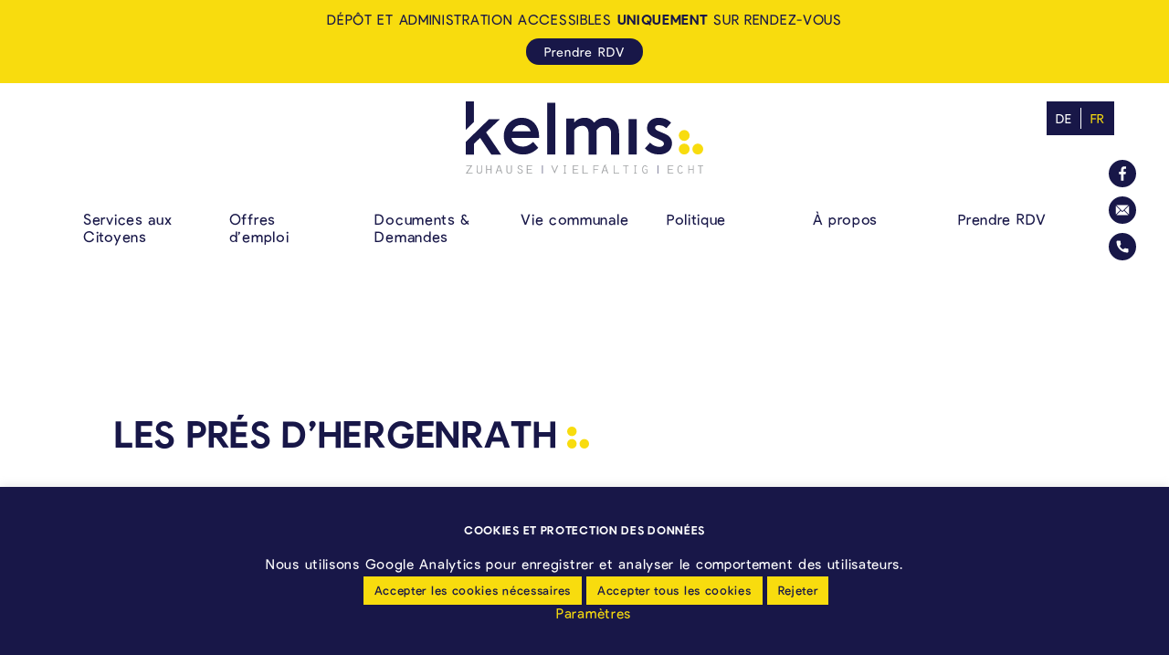

--- FILE ---
content_type: text/html; charset=UTF-8
request_url: https://www.kelmis.be/fr/les-pres-dhergenrath
body_size: 50793
content:

<!doctype html>
<html lang="fr-FR" xmlns:og="http://opengraphprotocol.org/schema/" xmlns:fb="http://www.facebook.com/2008/fbml" class="no-js">

<head>
  <meta charset="UTF-8">


  <link href="//www.google-analytics.com" rel="dns-prefetch">
  <link rel="apple-touch-icon" sizes="180x180" href="/apple-touch-icon.png">
  <link rel="icon" type="image/png" sizes="32x32" href="/favicon-32x32.png">
  <link rel="icon" type="image/png" sizes="16x16" href="/favicon-16x16.png">
  <link rel="mask-icon" href="/safari-pinned-tab.svg" color="#5bbad5">
  <meta name="msapplication-TileColor" content="#ffffff">
  <meta name="theme-color" content="#ffffff">

  <meta http-equiv="X-UA-Compatible" content="IE=edge,chrome=1">
  <meta name="viewport" content="width=device-width, initial-scale=1.0">
  <meta name="description" content="Zuhause &#8211; Vielfältig &#8211; Echt">

  <title>Les prés d&rsquo;Hergenrath &#8211; Gemeinde Kelmis &#8211; La Calamine</title>
<meta name='robots' content='max-image-preview:large' />
<link rel="alternate" hreflang="de" href="https://www.kelmis.be/hergenrather-wiesen" />
<link rel="alternate" hreflang="fr" href="https://www.kelmis.be/fr/les-pres-dhergenrath" />
<link rel="alternate" hreflang="x-default" href="https://www.kelmis.be/hergenrather-wiesen" />
<link rel='dns-prefetch' href='//cdnjs.cloudflare.com' />
<link rel='dns-prefetch' href='//cdn.jsdelivr.net' />
<link rel="alternate" title="oEmbed (JSON)" type="application/json+oembed" href="https://www.kelmis.be/fr/wp-json/oembed/1.0/embed?url=https%3A%2F%2Fwww.kelmis.be%2Ffr%2Fles-pres-dhergenrath" />
<link rel="alternate" title="oEmbed (XML)" type="text/xml+oembed" href="https://www.kelmis.be/fr/wp-json/oembed/1.0/embed?url=https%3A%2F%2Fwww.kelmis.be%2Ffr%2Fles-pres-dhergenrath&#038;format=xml" />
<style id='wp-img-auto-sizes-contain-inline-css' type='text/css'>
img:is([sizes=auto i],[sizes^="auto," i]){contain-intrinsic-size:3000px 1500px}
/*# sourceURL=wp-img-auto-sizes-contain-inline-css */
</style>
<style id='classic-theme-styles-inline-css' type='text/css'>
/*! This file is auto-generated */
.wp-block-button__link{color:#fff;background-color:#32373c;border-radius:9999px;box-shadow:none;text-decoration:none;padding:calc(.667em + 2px) calc(1.333em + 2px);font-size:1.125em}.wp-block-file__button{background:#32373c;color:#fff;text-decoration:none}
/*# sourceURL=/wp-includes/css/classic-themes.min.css */
</style>
<link rel='stylesheet' id='contact-form-7-css' href='https://www.kelmis.be/wp-content/plugins/contact-form-7/includes/css/styles.css?ver=6.1.4' media='all' />
<link rel='stylesheet' id='cf7msm_styles-css' href='https://www.kelmis.be/wp-content/plugins/contact-form-7-multi-step-module/resources/cf7msm.css?ver=4.5' media='all' />
<link rel='stylesheet' id='cookie-law-info-css' href='https://www.kelmis.be/wp-content/plugins/cookie-law-info/legacy/public/css/cookie-law-info-public.css?ver=3.4.0' media='all' />
<link rel='stylesheet' id='cookie-law-info-gdpr-css' href='https://www.kelmis.be/wp-content/plugins/cookie-law-info/legacy/public/css/cookie-law-info-gdpr.css?ver=3.4.0' media='all' />
<link rel='stylesheet' id='wpml-menu-item-0-css' href='https://www.kelmis.be/wp-content/plugins/sitepress-multilingual-cms/templates/language-switchers/menu-item/style.min.css?ver=1' media='all' />
<link rel='stylesheet' id='mainstyle-css' href='https://www.kelmis.be/wp-content/themes/kelmis/assets/css/main.css?ver=1769802409' media='all' />
<script type="text/javascript" src="https://www.kelmis.be/wp-includes/js/jquery/jquery.min.js?ver=3.7.1" id="jquery-core-js"></script>
<script type="text/javascript" src="https://www.kelmis.be/wp-includes/js/jquery/jquery-migrate.min.js?ver=3.4.1" id="jquery-migrate-js"></script>
<script type="text/javascript" id="cookie-law-info-js-extra">
/* <![CDATA[ */
var Cli_Data = {"nn_cookie_ids":["_gat","_gid","_ga"],"cookielist":[],"non_necessary_cookies":{"analytics":["_gat","_gid","_ga"]},"ccpaEnabled":"","ccpaRegionBased":"","ccpaBarEnabled":"","strictlyEnabled":["necessary","obligatoire"],"ccpaType":"gdpr","js_blocking":"1","custom_integration":"","triggerDomRefresh":"","secure_cookies":""};
var cli_cookiebar_settings = {"animate_speed_hide":"500","animate_speed_show":"500","background":"#181748","border":"#b1a6a6c2","border_on":"","button_1_button_colour":"#f8dc0e","button_1_button_hover":"#c6b00b","button_1_link_colour":"#181748","button_1_as_button":"1","button_1_new_win":"","button_2_button_colour":"#181748","button_2_button_hover":"#13123a","button_2_link_colour":"#f8dc0e","button_2_as_button":"1","button_2_hidebar":"","button_3_button_colour":"#f8dc0e","button_3_button_hover":"#c6b00b","button_3_link_colour":"#181748","button_3_as_button":"1","button_3_new_win":"","button_4_button_colour":"#000","button_4_button_hover":"#000000","button_4_link_colour":"#f8dc0e","button_4_as_button":"","button_7_button_colour":"#f8dc0e","button_7_button_hover":"#c6b00b","button_7_link_colour":"#181748","button_7_as_button":"1","button_7_new_win":"","font_family":"inherit","header_fix":"","notify_animate_hide":"1","notify_animate_show":"","notify_div_id":"#cookie-law-info-bar","notify_position_horizontal":"left","notify_position_vertical":"bottom","scroll_close":"","scroll_close_reload":"","accept_close_reload":"","reject_close_reload":"","showagain_tab":"","showagain_background":"#fff","showagain_border":"#000","showagain_div_id":"#cookie-law-info-again","showagain_x_position":"100px","text":"#ffffff","show_once_yn":"","show_once":"10000","logging_on":"","as_popup":"","popup_overlay":"1","bar_heading_text":"Cookies et protection des donn\u00e9es","cookie_bar_as":"banner","popup_showagain_position":"bottom-right","widget_position":"right"};
var log_object = {"ajax_url":"https://www.kelmis.be/wp-admin/admin-ajax.php"};
//# sourceURL=cookie-law-info-js-extra
/* ]]> */
</script>
<script type="text/javascript" src="https://www.kelmis.be/wp-content/plugins/cookie-law-info/legacy/public/js/cookie-law-info-public.js?ver=3.4.0" id="cookie-law-info-js"></script>
<link rel="https://api.w.org/" href="https://www.kelmis.be/fr/wp-json/" /><link rel="alternate" title="JSON" type="application/json" href="https://www.kelmis.be/fr/wp-json/wp/v2/pages/10163" /><!-- Google Analytics -->
<script type="text/plain" data-cli-class="cli-blocker-script"  data-cli-script-type="analytics" data-cli-block="true"  data-cli-element-position="head">
(function(i,s,o,g,r,a,m){i['GoogleAnalyticsObject']=r;i[r]=i[r]||function(){
(i[r].q=i[r].q||[]).push(arguments)},i[r].l=1*new Date();a=s.createElement(o),
m=s.getElementsByTagName(o)[0];a.async=1;a.src=g;m.parentNode.insertBefore(a,m)
})(window,document,'script','https://www.google-analytics.com/analytics.js','ga');

ga('create', 'UA-100999845-1', 'auto');
ga('send', 'pageview');
</script>
<!-- End Google Analytics --><meta name="generator" content="WPML ver:4.8.6 stt:4,3;" />
<meta property="og:type" content="article" /><meta property="og:url" content="https://www.kelmis.be/fr/les-pres-dhergenrath" /><meta property="og:title" content="Les prés d&rsquo;Hergenrath" /><meta property="og:image" content="https://www.kelmis.be/wp-content/themes/kelmis/assets/img/logo-open-graph.png" /><meta property="og:description" content="" />
<style id='global-styles-inline-css' type='text/css'>
:root{--wp--preset--aspect-ratio--square: 1;--wp--preset--aspect-ratio--4-3: 4/3;--wp--preset--aspect-ratio--3-4: 3/4;--wp--preset--aspect-ratio--3-2: 3/2;--wp--preset--aspect-ratio--2-3: 2/3;--wp--preset--aspect-ratio--16-9: 16/9;--wp--preset--aspect-ratio--9-16: 9/16;--wp--preset--color--black: #000000;--wp--preset--color--cyan-bluish-gray: #abb8c3;--wp--preset--color--white: #ffffff;--wp--preset--color--pale-pink: #f78da7;--wp--preset--color--vivid-red: #cf2e2e;--wp--preset--color--luminous-vivid-orange: #ff6900;--wp--preset--color--luminous-vivid-amber: #fcb900;--wp--preset--color--light-green-cyan: #7bdcb5;--wp--preset--color--vivid-green-cyan: #00d084;--wp--preset--color--pale-cyan-blue: #8ed1fc;--wp--preset--color--vivid-cyan-blue: #0693e3;--wp--preset--color--vivid-purple: #9b51e0;--wp--preset--gradient--vivid-cyan-blue-to-vivid-purple: linear-gradient(135deg,rgb(6,147,227) 0%,rgb(155,81,224) 100%);--wp--preset--gradient--light-green-cyan-to-vivid-green-cyan: linear-gradient(135deg,rgb(122,220,180) 0%,rgb(0,208,130) 100%);--wp--preset--gradient--luminous-vivid-amber-to-luminous-vivid-orange: linear-gradient(135deg,rgb(252,185,0) 0%,rgb(255,105,0) 100%);--wp--preset--gradient--luminous-vivid-orange-to-vivid-red: linear-gradient(135deg,rgb(255,105,0) 0%,rgb(207,46,46) 100%);--wp--preset--gradient--very-light-gray-to-cyan-bluish-gray: linear-gradient(135deg,rgb(238,238,238) 0%,rgb(169,184,195) 100%);--wp--preset--gradient--cool-to-warm-spectrum: linear-gradient(135deg,rgb(74,234,220) 0%,rgb(151,120,209) 20%,rgb(207,42,186) 40%,rgb(238,44,130) 60%,rgb(251,105,98) 80%,rgb(254,248,76) 100%);--wp--preset--gradient--blush-light-purple: linear-gradient(135deg,rgb(255,206,236) 0%,rgb(152,150,240) 100%);--wp--preset--gradient--blush-bordeaux: linear-gradient(135deg,rgb(254,205,165) 0%,rgb(254,45,45) 50%,rgb(107,0,62) 100%);--wp--preset--gradient--luminous-dusk: linear-gradient(135deg,rgb(255,203,112) 0%,rgb(199,81,192) 50%,rgb(65,88,208) 100%);--wp--preset--gradient--pale-ocean: linear-gradient(135deg,rgb(255,245,203) 0%,rgb(182,227,212) 50%,rgb(51,167,181) 100%);--wp--preset--gradient--electric-grass: linear-gradient(135deg,rgb(202,248,128) 0%,rgb(113,206,126) 100%);--wp--preset--gradient--midnight: linear-gradient(135deg,rgb(2,3,129) 0%,rgb(40,116,252) 100%);--wp--preset--font-size--small: 13px;--wp--preset--font-size--medium: 20px;--wp--preset--font-size--large: 36px;--wp--preset--font-size--x-large: 42px;--wp--preset--spacing--20: 0.44rem;--wp--preset--spacing--30: 0.67rem;--wp--preset--spacing--40: 1rem;--wp--preset--spacing--50: 1.5rem;--wp--preset--spacing--60: 2.25rem;--wp--preset--spacing--70: 3.38rem;--wp--preset--spacing--80: 5.06rem;--wp--preset--shadow--natural: 6px 6px 9px rgba(0, 0, 0, 0.2);--wp--preset--shadow--deep: 12px 12px 50px rgba(0, 0, 0, 0.4);--wp--preset--shadow--sharp: 6px 6px 0px rgba(0, 0, 0, 0.2);--wp--preset--shadow--outlined: 6px 6px 0px -3px rgb(255, 255, 255), 6px 6px rgb(0, 0, 0);--wp--preset--shadow--crisp: 6px 6px 0px rgb(0, 0, 0);}:where(.is-layout-flex){gap: 0.5em;}:where(.is-layout-grid){gap: 0.5em;}body .is-layout-flex{display: flex;}.is-layout-flex{flex-wrap: wrap;align-items: center;}.is-layout-flex > :is(*, div){margin: 0;}body .is-layout-grid{display: grid;}.is-layout-grid > :is(*, div){margin: 0;}:where(.wp-block-columns.is-layout-flex){gap: 2em;}:where(.wp-block-columns.is-layout-grid){gap: 2em;}:where(.wp-block-post-template.is-layout-flex){gap: 1.25em;}:where(.wp-block-post-template.is-layout-grid){gap: 1.25em;}.has-black-color{color: var(--wp--preset--color--black) !important;}.has-cyan-bluish-gray-color{color: var(--wp--preset--color--cyan-bluish-gray) !important;}.has-white-color{color: var(--wp--preset--color--white) !important;}.has-pale-pink-color{color: var(--wp--preset--color--pale-pink) !important;}.has-vivid-red-color{color: var(--wp--preset--color--vivid-red) !important;}.has-luminous-vivid-orange-color{color: var(--wp--preset--color--luminous-vivid-orange) !important;}.has-luminous-vivid-amber-color{color: var(--wp--preset--color--luminous-vivid-amber) !important;}.has-light-green-cyan-color{color: var(--wp--preset--color--light-green-cyan) !important;}.has-vivid-green-cyan-color{color: var(--wp--preset--color--vivid-green-cyan) !important;}.has-pale-cyan-blue-color{color: var(--wp--preset--color--pale-cyan-blue) !important;}.has-vivid-cyan-blue-color{color: var(--wp--preset--color--vivid-cyan-blue) !important;}.has-vivid-purple-color{color: var(--wp--preset--color--vivid-purple) !important;}.has-black-background-color{background-color: var(--wp--preset--color--black) !important;}.has-cyan-bluish-gray-background-color{background-color: var(--wp--preset--color--cyan-bluish-gray) !important;}.has-white-background-color{background-color: var(--wp--preset--color--white) !important;}.has-pale-pink-background-color{background-color: var(--wp--preset--color--pale-pink) !important;}.has-vivid-red-background-color{background-color: var(--wp--preset--color--vivid-red) !important;}.has-luminous-vivid-orange-background-color{background-color: var(--wp--preset--color--luminous-vivid-orange) !important;}.has-luminous-vivid-amber-background-color{background-color: var(--wp--preset--color--luminous-vivid-amber) !important;}.has-light-green-cyan-background-color{background-color: var(--wp--preset--color--light-green-cyan) !important;}.has-vivid-green-cyan-background-color{background-color: var(--wp--preset--color--vivid-green-cyan) !important;}.has-pale-cyan-blue-background-color{background-color: var(--wp--preset--color--pale-cyan-blue) !important;}.has-vivid-cyan-blue-background-color{background-color: var(--wp--preset--color--vivid-cyan-blue) !important;}.has-vivid-purple-background-color{background-color: var(--wp--preset--color--vivid-purple) !important;}.has-black-border-color{border-color: var(--wp--preset--color--black) !important;}.has-cyan-bluish-gray-border-color{border-color: var(--wp--preset--color--cyan-bluish-gray) !important;}.has-white-border-color{border-color: var(--wp--preset--color--white) !important;}.has-pale-pink-border-color{border-color: var(--wp--preset--color--pale-pink) !important;}.has-vivid-red-border-color{border-color: var(--wp--preset--color--vivid-red) !important;}.has-luminous-vivid-orange-border-color{border-color: var(--wp--preset--color--luminous-vivid-orange) !important;}.has-luminous-vivid-amber-border-color{border-color: var(--wp--preset--color--luminous-vivid-amber) !important;}.has-light-green-cyan-border-color{border-color: var(--wp--preset--color--light-green-cyan) !important;}.has-vivid-green-cyan-border-color{border-color: var(--wp--preset--color--vivid-green-cyan) !important;}.has-pale-cyan-blue-border-color{border-color: var(--wp--preset--color--pale-cyan-blue) !important;}.has-vivid-cyan-blue-border-color{border-color: var(--wp--preset--color--vivid-cyan-blue) !important;}.has-vivid-purple-border-color{border-color: var(--wp--preset--color--vivid-purple) !important;}.has-vivid-cyan-blue-to-vivid-purple-gradient-background{background: var(--wp--preset--gradient--vivid-cyan-blue-to-vivid-purple) !important;}.has-light-green-cyan-to-vivid-green-cyan-gradient-background{background: var(--wp--preset--gradient--light-green-cyan-to-vivid-green-cyan) !important;}.has-luminous-vivid-amber-to-luminous-vivid-orange-gradient-background{background: var(--wp--preset--gradient--luminous-vivid-amber-to-luminous-vivid-orange) !important;}.has-luminous-vivid-orange-to-vivid-red-gradient-background{background: var(--wp--preset--gradient--luminous-vivid-orange-to-vivid-red) !important;}.has-very-light-gray-to-cyan-bluish-gray-gradient-background{background: var(--wp--preset--gradient--very-light-gray-to-cyan-bluish-gray) !important;}.has-cool-to-warm-spectrum-gradient-background{background: var(--wp--preset--gradient--cool-to-warm-spectrum) !important;}.has-blush-light-purple-gradient-background{background: var(--wp--preset--gradient--blush-light-purple) !important;}.has-blush-bordeaux-gradient-background{background: var(--wp--preset--gradient--blush-bordeaux) !important;}.has-luminous-dusk-gradient-background{background: var(--wp--preset--gradient--luminous-dusk) !important;}.has-pale-ocean-gradient-background{background: var(--wp--preset--gradient--pale-ocean) !important;}.has-electric-grass-gradient-background{background: var(--wp--preset--gradient--electric-grass) !important;}.has-midnight-gradient-background{background: var(--wp--preset--gradient--midnight) !important;}.has-small-font-size{font-size: var(--wp--preset--font-size--small) !important;}.has-medium-font-size{font-size: var(--wp--preset--font-size--medium) !important;}.has-large-font-size{font-size: var(--wp--preset--font-size--large) !important;}.has-x-large-font-size{font-size: var(--wp--preset--font-size--x-large) !important;}
/*# sourceURL=global-styles-inline-css */
</style>
<link rel='stylesheet' id='cookie-law-info-table-css' href='https://www.kelmis.be/wp-content/plugins/cookie-law-info/legacy/public/css/cookie-law-info-table.css?ver=3.4.0' media='all' />
</head>

<body class="wp-singular page-template-default page page-id-10163 wp-theme-kelmis les-pres-dhergenrath">

  <header class="main-header">

    <div class="main-header_inner mw">

      <a href="https://www.kelmis.be/fr" class="main-logo" style="margin-bottom: 2rem;margin-top: 2rem" title="zur Startseite">
        <h1>
          <svg xmlns="http://www.w3.org/2000/svg" viewBox="0 0 175 53">
  <path d="M34.26,22.479h13.58a6.7,6.7,0,0,0-6.564-4.711,7.443,7.443,0,0,0-7.017,4.711m19.69,4.863H33.7c.657,3.85,3.889,6.331,8.28,6.331,2.576,0,4.8-.81,7.675-3.445l3.786,4.359C50.012,37.981,46.528,39.5,42.287,39.5,34.108,39.5,28,33.724,28,25.924A13.16,13.16,0,0,1,41.328,12.5C48.648,12.5,54,18.174,54,25.823c0,.608-.05,1.519-.05,1.519" transform="translate(0 -0.5)" fill="#181748" fill-rule="evenodd"/>
  <path  d="M60,39.5h6V1.5H60Z" transform="translate(0 -0.5)" fill="#181748" fill-rule="evenodd"/>
  <path  d="M113,23.835V39.5h-5.9V24.248c0-3.711-1.677-5.824-4.728-5.824a7.153,7.153,0,0,0-6.05,3.453c.051.618.1,1.288.1,1.958V39.5h-5.9V24.248c0-3.711-1.677-5.824-4.678-5.824a7.229,7.229,0,0,0-5.948,3.2V39.5H74V13.065h5.9V16a9.993,9.993,0,0,1,7.677-3.5,7.947,7.947,0,0,1,6.967,3.607,10.7,10.7,0,0,1,8.389-3.607c6.1,0,10.068,4.122,10.068,11.335" transform="translate(0 -0.5)" fill="#181748" fill-rule="evenodd"/>
  <path  d="M132,35.042l3.819-4.255a10.017,10.017,0,0,0,6.885,3.14c2.06,0,3.366-.961,3.366-2.33,0-1.064-.753-1.874-2.462-2.634l-4.975-2.229c-3.517-1.571-5.026-3.8-5.026-6.637,0-4.255,3.267-7.6,8.694-7.6a13.022,13.022,0,0,1,9.046,3.6l-3.469,4.053a8.377,8.377,0,0,0-5.476-2.28c-1.808,0-2.865.81-2.865,1.927,0,1.012.754,1.72,2.564,2.531l4.724,2.026C150.391,25.874,152,28.2,152,31.345c0,5.014-4.122,8.155-9.649,8.155A14.391,14.391,0,0,1,132,35.042" transform="translate(0 -0.5)" fill="#181748" fill-rule="evenodd"/>
  <path  d="M120,39.5h6v-26h-6Z" transform="translate(0 -0.5)" fill="#181748" fill-rule="evenodd"/>
  <path  d="M6,15.612V.5H0v21Z" transform="translate(0 -0.5)" fill="#181748" fill-rule="evenodd"/>
  <path  d="M14.938,23.181,25.224,13.5H17.16l-6.845,6.649h0L0,30.228V39.5H6V31.593l4.549-4.308L18.763,39.5H26Z" transform="translate(0 -0.5)" fill="#181748" fill-rule="evenodd"/>
  <path d="M165,35.5a4,4,0,1,1-4-4,4,4,0,0,1,4,4" transform="translate(0 -0.5)" fill="#f8dc0e" fill-rule="evenodd"/>
  <path d="M5,52.985H1.136L4.807,47.5H.307v.516H3.7l-.1.149L0,53.5H5Z" transform="translate(0 -0.5)" fill="#9ea0a2" fill-rule="evenodd"/>
  <path d="M12,47.5h-.649v4.053c0,.891-.232,1.407-1.421,1.407-.91,0-1.281-.408-1.281-1.407V47.5H8v4.379c0,.748.523,1.621,1.994,1.621C11.38,53.5,12,52.71,12,51.927Z" transform="translate(0 -0.5)" fill="#9ea0a2" fill-rule="evenodd"/>
  <path  d="M19,53.5v-6h-.624v2.57H15.623V47.5H15v6h.623V50.586h2.753V53.5Z" transform="translate(0 -0.5)" fill="#9ea0a2" fill-rule="evenodd"/>
  <path  d="M24.5,47.98l1.085,3.236h-2.17Zm1.262,3.742.6,1.778.64-.213L24.969,47.5h-.939L22,53.287l.641.213.611-1.778Z" transform="translate(0 -0.5)" fill="#9ea0a2" fill-rule="evenodd"/>
  <path  d="M34,47.5h-.649v4.053c0,.891-.232,1.407-1.422,1.407-.909,0-1.28-.408-1.28-1.407V47.5H30v4.379c0,.748.523,1.621,1.994,1.621C33.38,53.5,34,52.71,34,51.927Z" transform="translate(0 -0.5)" fill="#9ea0a2" fill-rule="evenodd"/>
  <path  d="M41.16,50.5l-1.377-.561c-.5-.208-.934-.387-.934-1.018,0-.61.6-.888,1.163-.888a1.231,1.231,0,0,1,1.269.974l.6-.163A1.779,1.779,0,0,0,40.023,47.5a1.605,1.605,0,0,0-1.8,1.478c0,.962.676,1.217,1.531,1.54l.25.094.154.058c.6.222,1.215.451,1.215,1.191,0,.672-.519,1.107-1.324,1.107a1.437,1.437,0,0,1-1.5-1.249L38,51.882A1.945,1.945,0,0,0,40.048,53.5c1.2,0,1.952-.645,1.952-1.684a1.42,1.42,0,0,0-.84-1.316" transform="translate(0 -0.5)" fill="#9ea0a2" fill-rule="evenodd"/>
  <path  d="M49,48.016V47.5H45v6h4v-.515H45.654v-2.4h2.762V50.07H45.654V48.016Z" transform="translate(0 -0.5)" fill="#9ea0a2" fill-rule="evenodd"/>
  <path  d="M67.382,47.5,65.5,51.992,63.62,47.5l-.62.2,2.5,5.8H65.5L68,47.7Z" transform="translate(0 -0.5)" fill="#9ea0a2" fill-rule="evenodd"/>
  <path  d="M74,48.016V47.5H72v.516h.741v4.969H72V53.5h2v-.515h-.748V48.016Z" transform="translate(0 -0.5)" fill="#9ea0a2" fill-rule="evenodd"/>
  <path  d="M83,48.016V47.5H79v6h4v-.515H79.654v-2.4h2.762V50.07H79.654V48.016Z" transform="translate(0 -0.5)" fill="#9ea0a2" fill-rule="evenodd"/>
  <path  d="M86,47.5v6h4v-.515H86.623V47.5Z" transform="translate(0 -0.5)" fill="#9ea0a2" fill-rule="evenodd"/>
  <path  d="M97.46,50.07H94.646V48.016H98V47.5H94v6h.646V50.586H97.46Z" transform="translate(0 -0.5)" fill="#9ea0a2" fill-rule="evenodd"/>
  <path  d="M102.5,47.98l1.087,3.236h-2.17Zm1.263,3.742.6,1.778.639-.213L102.969,47.5h-.938L100,53.287l.64.213.613-1.778Z" transform="translate(0 -0.5)" fill="#9ea0a2" fill-rule="evenodd"/>
  <path  d="M109,47.5v6h4v-.515h-3.376V47.5Z" transform="translate(0 -0.5)" fill="#9ea0a2" fill-rule="evenodd"/>
  <path  d="M120,47.5h-4v.516h1.717V53.5h.6V48.016H120Z" transform="translate(0 -0.5)" fill="#9ea0a2" fill-rule="evenodd"/>
  <path d="M126,48.016V47.5h-2v.516h.741v4.969H124V53.5h2v-.515h-.749V48.016Z" transform="translate(0 -0.5)" fill="#9ea0a2" fill-rule="evenodd"/>
  <path  d="M133.5,48.844l.5-.319a2.2,2.2,0,0,0-1.818-1.025c-2.024,0-2.182,2.292-2.182,2.994,0,.9.216,3.006,2.207,3.006a3.2,3.2,0,0,0,1.773-.605V50.4h-2.05v.5h1.46v1.723l-.045.028a2.276,2.276,0,0,1-1.184.326c-1.338,0-1.536-1.536-1.536-2.451,0-.748.146-2.486,1.511-2.486a1.633,1.633,0,0,1,1.364.813" transform="translate(0 -0.5)" fill="#9ea0a2" fill-rule="evenodd"/>
  <path  d="M153,48.016V47.5h-4v6h4v-.515h-3.346v-2.4h2.761V50.07h-2.761V48.016Z" transform="translate(0 -0.5)" fill="#9ea0a2" fill-rule="evenodd"/>
  <path  d="M159.531,52.041a1.641,1.641,0,0,1-1.417.927c-1.362,0-1.509-1.73-1.509-2.473,0-.578.109-2.462,1.509-2.462a1.412,1.412,0,0,1,1.205.875l.52-.27A1.852,1.852,0,0,0,158.1,47.5c-1.016,0-2.1.79-2.1,3.006,0,.7.157,2.994,2.17,2.994A2.066,2.066,0,0,0,160,52.371Z" transform="translate(0 -0.5)" fill="#9ea0a2" fill-rule="evenodd"/>
  <path  d="M168,53.5v-6h-.624v2.57h-2.753V47.5H164v6h.623V50.586h2.753V53.5Z" transform="translate(0 -0.5)" fill="#9ea0a2" fill-rule="evenodd"/>
  <path d="M175,47.5h-4v.516h1.717V53.5h.6V48.016H175Z" transform="translate(0 -0.5)" fill="#9ea0a2" fill-rule="evenodd"/>
  <path  d="M56.32,53.5h.36v-6h-.36Z" transform="translate(0 -0.5)" fill="#181748" fill-rule="evenodd"/>
  <path  d="M141.32,53.5h.36v-6h-.36Z" transform="translate(0 -0.5)" fill="#181748" fill-rule="evenodd"/>
  <path  d="M102.758,47a.258.258,0,1,1-.259-.258.258.258,0,0,1,.259.258" transform="translate(0 -0.5)" fill="#9ea0a2" fill-rule="evenodd"/>
  <path  d="M103.758,47a.258.258,0,1,1-.259-.258.258.258,0,0,1,.259.258" transform="translate(0 -0.5)" fill="#9ea0a2" fill-rule="evenodd"/>
  <path  d="M175,35.5a4,4,0,1,1-4-4,4,4,0,0,1,4,4" transform="translate(0 -0.5)" fill="#f8dc0e" fill-rule="evenodd"/>
  <path  d="M165,25.5a4,4,0,1,1-4-4,4,4,0,0,1,4,4" transform="translate(0 -0.5)" fill="#f8dc0e" fill-rule="evenodd"/>
</svg>
                    <span class="visually-hidden">
            Kelmis - La Calamine: Zuhause. Vielfältig. Echt.          </span>
        </h1>
      </a>


      <nav class="main-nav" role="navigation">
        <h2 class="visually-hidden">Navigation principale</h2>
        <div class="lang-nav-mobile">
          <ul class="lang-nav_list"><li id="menu-item-wpml-ls-79-de" class="menu-item wpml-ls-slot-79 wpml-ls-item wpml-ls-item-de wpml-ls-menu-item wpml-ls-first-item menu-item-type-wpml_ls_menu_item menu-item-object-wpml_ls_menu_item menu-item-wpml-ls-79-de"><a href="https://www.kelmis.be/hergenrather-wiesen" title="Passer à De" aria-label="Passer à De" role="menuitem"><span class="wpml-ls-display">De</span></a></li>
<li id="menu-item-wpml-ls-79-fr" class="menu-item wpml-ls-slot-79 wpml-ls-item wpml-ls-item-fr wpml-ls-current-language wpml-ls-menu-item wpml-ls-last-item menu-item-type-wpml_ls_menu_item menu-item-object-wpml_ls_menu_item menu-item-wpml-ls-79-fr"><a href="https://www.kelmis.be/fr/les-pres-dhergenrath" role="menuitem"><span class="wpml-ls-display">Fr</span></a></li>
</ul>        </div>
        <ul class="main-nav_list"><li id="menu-item-5436" class="menu-item menu-item-type-post_type menu-item-object-page menu-item-has-children menu-item-5436"><a href="https://www.kelmis.be/fr/services-aux-citoyens">Services aux Citoyens</a>
<ul class="sub-menu">
	<li id="menu-item-5092" class="menu-item menu-item-type-post_type menu-item-object-page menu-item-5092"><a href="https://www.kelmis.be/fr/services-aux-citoyens/que-dois-je-faire-ou">Toutes les démarches de A à Z</a></li>
	<li id="menu-item-5449" class="menu-item menu-item-type-post_type menu-item-object-page menu-item-5449"><a href="https://www.kelmis.be/fr/services-aux-citoyens/administration-communale">Administration communale</a></li>
	<li id="menu-item-5458" class="menu-item menu-item-type-post_type menu-item-object-page menu-item-5458"><a href="https://www.kelmis.be/fr/services-aux-citoyens/service-des-traveaux">Dépôt Communal</a></li>
	<li id="menu-item-5457" class="menu-item menu-item-type-post_type menu-item-object-page menu-item-5457"><a href="https://www.kelmis.be/fr/services-aux-citoyens/autres-services">Autres services</a></li>
</ul>
</li>
<li id="menu-item-11102" class="menu-item menu-item-type-post_type menu-item-object-page menu-item-11102"><a href="https://www.kelmis.be/fr/vie-communale/offres-demploi">Offres d’emploi</a></li>
<li id="menu-item-5096" class="menu-item menu-item-type-post_type menu-item-object-page menu-item-5096"><a href="https://www.kelmis.be/fr/documents-demandes">Documents &#038; Demandes</a></li>
<li id="menu-item-5538" class="menu-item menu-item-type-post_type menu-item-object-page menu-item-has-children menu-item-5538"><a href="https://www.kelmis.be/fr/vie-communale">Vie communale</a>
<ul class="sub-menu">
	<li id="menu-item-5539" class="menu-item menu-item-type-post_type menu-item-object-page menu-item-5539"><a href="https://www.kelmis.be/fr/vie-communale/actualites">Actualités</a></li>
	<li id="menu-item-5540" class="menu-item menu-item-type-post_type menu-item-object-page menu-item-5540"><a href="https://www.kelmis.be/fr/vie-communale/evenements">Évènements</a></li>
	<li id="menu-item-7485" class="menu-item menu-item-type-post_type menu-item-object-page menu-item-7485"><a href="https://www.kelmis.be/fr/vie-communale/offres-demploi">Offres d’emploi</a></li>
	<li id="menu-item-5761" class="menu-item menu-item-type-post_type menu-item-object-page menu-item-5761"><a href="https://www.kelmis.be/fr/vie-communale/vie-sociale">Vie sociale</a></li>
	<li id="menu-item-5692" class="menu-item menu-item-type-post_type menu-item-object-page menu-item-5692"><a href="https://www.kelmis.be/fr/vie-communale/tourisme-et-loisirs">Tourisme et loisirs</a></li>
	<li id="menu-item-5699" class="menu-item menu-item-type-post_type menu-item-object-page menu-item-5699"><a href="https://www.kelmis.be/fr/vie-communale/culture-histoire">Culture et histoire</a></li>
	<li id="menu-item-5541" class="menu-item menu-item-type-post_type menu-item-object-page menu-item-5541"><a href="https://www.kelmis.be/fr/vie-communale/education">Éducation</a></li>
</ul>
</li>
<li id="menu-item-5542" class="menu-item menu-item-type-post_type menu-item-object-page menu-item-has-children menu-item-5542"><a href="https://www.kelmis.be/fr/politique">Politique</a>
<ul class="sub-menu">
	<li id="menu-item-5543" class="menu-item menu-item-type-post_type menu-item-object-page menu-item-5543"><a href="https://www.kelmis.be/fr/politique/college-communal">Collège communal</a></li>
	<li id="menu-item-5544" class="menu-item menu-item-type-post_type menu-item-object-page menu-item-5544"><a href="https://www.kelmis.be/fr/politique/conseil-communal">Conseil communal</a></li>
	<li id="menu-item-5545" class="menu-item menu-item-type-post_type menu-item-object-page menu-item-5545"><a href="https://www.kelmis.be/fr/politique/comites">Commissions</a></li>
</ul>
</li>
<li id="menu-item-5546" class="menu-item menu-item-type-post_type menu-item-object-page menu-item-5546"><a href="https://www.kelmis.be/fr/a-propos">À propos</a></li>
<li id="menu-item-8659" class="menu-item menu-item-type-custom menu-item-object-custom menu-item-8659"><a href="https://termin.kelmis.be">Prendre RDV</a></li>
</ul>      </nav>
      <nav class="lang-nav-desktop" role="navigation">
        <ul class="lang-nav_list"><li class="menu-item wpml-ls-slot-79 wpml-ls-item wpml-ls-item-de wpml-ls-menu-item wpml-ls-first-item menu-item-type-wpml_ls_menu_item menu-item-object-wpml_ls_menu_item menu-item-wpml-ls-79-de"><a href="https://www.kelmis.be/hergenrather-wiesen" title="Passer à De" aria-label="Passer à De" role="menuitem"><span class="wpml-ls-display">De</span></a></li>
<li class="menu-item wpml-ls-slot-79 wpml-ls-item wpml-ls-item-fr wpml-ls-current-language wpml-ls-menu-item wpml-ls-last-item menu-item-type-wpml_ls_menu_item menu-item-object-wpml_ls_menu_item menu-item-wpml-ls-79-fr"><a href="https://www.kelmis.be/fr/les-pres-dhergenrath" role="menuitem"><span class="wpml-ls-display">Fr</span></a></li>
</ul>      </nav>
      <button class="btn-nav">
        <span class="visually-hidden">
          Afficher la navigation        </span>
      </button>

    </div>

    
<div class="header-image" data-lang="fr">
        
          <div class="hinweis">
        <p>DÉPÔT ET ADMINISTRATION ACCESSIBLES <strong>UNIQUEMENT</strong> SUR RENDEZ-VOUS</p>
        <a class="pillbutton" href="https://termin.kelmis.be/">Prendre RDV</a>
      </div>

  
</div>
  </header>
<main role="main" class="main main-default">
  <section class="container container--content container--bloecke mws pvxxl">
      
    
    
    
    
    
    
          <article class="article-detail">
  
  
    <h1 class="dotheader">Les prés d&rsquo;Hergenrath</h1>

  
  <div class="article-detail_content flex">

              <div>
        <p>Les prés d’Hergenrath 1,8 km ; gare 2,2 km</p>
<p>La signification et l&rsquo;origine du nom Hergenrath ne sont toujours pas connues.</p>
<p>Les seules traces de présence humaine retrouvées à Hergenrath datent de l’âge de la pierre ; pour les périodes ultérieures aucun signe de vie n’a été découvert.</p>
<p>Le village a été mentionné pour la première fois en 1280 sous le nom de Heyenroth.</p>
<p>Les grands gisements d’argile proviennent des dépôts lagunaires de l&rsquo;avancée de la mer du Crétacé supérieur. Ceux-ci servaient de matière première aux briqueteries et aux fabricants de poteries. Quant aux gisements de sable, ils étaient principalement utilisés pour la construction de routes.</p>
<p>Depuis 1977, Hergenrath et Neu-Moresnet font parties de la grande commune de La Calamine.</p>
<p>Vers nos promenades</p>
<p>&#8211; Le cimetière d’ Hergenrath abrite des tombes datant des 17e et 18e siècles :</p>
<p>Une chapelle dédiée à Saint-Martin est mentionnée dans un document de 1441. En 1662, la paroisse acquit le droit d&rsquo;enterrer ses morts. Le cimetière, comme il était d&rsquo;usage à l&rsquo;époque, a été placé à côté de l&rsquo;église.</p>
<p>-En 1846, une nouvelle église dédiée à Saint-Martin fut construite au centre du village. L’ancien emplacement est aujourd’hui encore appelé « an der alten Kirche » (à l&rsquo;ancienne église).</p>
<p>Actuellement à côté du cimetière se développe un projet rural d’insertion d’aide aux personnes avec un handicap « Tierhof Alte Kirche ».</p>
<p>&#8211; Le bâtiment à côté de l&rsquo;église Saint-Martin, l’actuel centre culturel, fut construit en 1840 et agrandi en 1869. Au début, pour accueillir des salles de classes et l’administration communale.</p>
<p>&#8211; En 1980, le nouveau bâtiment scolaire, rue Altenberg, a été inauguré. Le bâtiment et l’enseignement sont adaptés aux enfants et aux pédagogies modernes.</p>
<p>&#8211; La gare d’ Hergenrath a été officiellement ouverte le 1er août 1884. En 1988, près de 100 ans plus tard, elle est fermée mais vite réouverte en 2007.</p>
<p>Curiosités à Hergenrath :</p>
<p>&#8211; Le château d&rsquo;Eyneburg, également appelé Emmaburg en langage populaire, date du 13e siècle. Selon la légende, la fille de Charlemagne se serait enfuie avec son secrétaire lors d&rsquo;une visite du château. Le château actuel date du 17ème siècle.</p>
<p>&#8211; Le viaduc Hammerbrücke fut construit en 1843 pour permettre la liaison ferroviaire Ostende &#8211; Cologne. Dans la nuit du 9 au 10 mai 1940, des troupes belges le font sauter pour empêcher le passage de l’armée allemande. Le viaduc a été en grande partie détruit. Huit soldats belges ont perdu la vie lors de l’explosion. La ligne de chemin de fer fut reconstruite. Pendant la retraite des troupes allemandes, ce nouveau pont a à nouveau été dynamité. La reconstruction a commencé en 1945 et a duré jusqu&rsquo;en 1948. De 1995 à 1999, le pont a été entièrement rénové pour permettre le passage des trains à grande vitesse.</p>
<p>&#8211; Les usines à chaux représentaient l’industrie la plus importante d’ Hergenrath: en 1907, la première demande d&rsquo;installation d&rsquo;une carrière a été faite dans la forêt communale de la commune de Hergenrath. En 1955, l&rsquo;exploitation est arrêtée. On trouve au milieu du bois les vestiges des fours à chaux abandonnés et l’ancienne carrière de calcaire est devenue un joli étang au milieu du bois.</p>
      </div>
        
  </div>


</article>    

    

    

    
    


        </section>


</main>

        <!-- footer -->

                  <section class="section-block section-block--bg section-block--az nm pvxl">
        <div class="container mws">
          <div class=" flex fw fs">
            <div class="section-block_col pr0">
              <h2 class="chkview ani-lr"> Vous cherchez? Nous vous aidons à trouver.</h2>
              <p>
              
              Vous êtes à la recherche d’une information bien précise et vous ne l’avez pas encore trouvée ? Grâce à la recherche rapide et aux mots-clés les plus recherchés, vous pouvez affiner votre recherche.              </p>
              <a class="pillbutton mt" href="/buergerdienste/was-erledige-ich-wo" title="Was erledige ich wo?">
              Que dois-je faire où ? Notre registre de A à Z              </a>
        </div>
          
    <div id="wfiw-list-footer" class="aufgaben-footer phl flex fc">
     
        <div class="search-box search-box--list">
          <svg xmlns="http://www.w3.org/2000/svg" viewBox="0 0 78.243 81.243">
  <path  data-name="Path 1" d="M55,58,74,77" fill="none" stroke="#d9d9d9" stroke-linecap="round" stroke-width="6" fill-rule="evenodd"/>
  <path  data-name="Path 2" d="M65,33.5C65,50.357,51.108,64,34,64S3,50.357,3,33.5,16.89,3,34,3,65,16.643,65,33.5Z" fill="none" stroke="#d9d9d9" stroke-linecap="round" stroke-width="6" fill-rule="evenodd"/>
</svg>
          <input type="search" class="search search--list" placeholder="Mot clé" aria-label=Dienst Suchen">
        </div>
      <ul class="listing_list listing_content list-aufgaben grid grid--2 wrap sb">
      
                                        <li class="listing_item listing_item--footer" data-item="Permis de conduire provisoire belge au format carte de crédit">
            
                <a class="listing_link" href="https://www.kelmis.be/fr/services/permis-de-conduire-et-casier-judiciaire?aufgabe=5037" title="plus d'informations Permis de conduire provisoire belge au format carte de crédit">
                  <h4 class="aufgabe-titel">Permis de conduire provisoire belge au format carte de crédit</h4>
                  <span class="synonyme visually-hidden">
                                      </span>
                  <button class="btn btn--text btn--textpicto" title="zum Dienst">
                    <svg xmlns="http://www.w3.org/2000/svg" viewBox="0 0 11.846 12.414">
  <path  data-name="Path 1" d="M9.432-5,4.6,0Z" transform="translate(1 11.414)" fill="none" stroke="#181748" stroke-linecap="round" stroke-linejoin="round" stroke-width="2" fill-rule="evenodd"/>
  <path data-name="Path 2" d="M0-5H8.125" transform="translate(1 11.414)" fill="none" stroke="#181748" stroke-linecap="round" stroke-linejoin="round" stroke-width="2" fill-rule="evenodd"/>
  <path data-name="Path 3" d="M9.432-5,4.6-10" transform="translate(1 11.414)" fill="none" stroke="#181748" stroke-linecap="round" stroke-linejoin="round" stroke-width="2" fill-rule="evenodd"/>
</svg>
                  </button>
                </a>
                </li>
                                    
        
                                        <li class="listing_item listing_item--footer" data-item="Ramonage des cheminées">
            
                <a class="listing_link" href="https://www.kelmis.be/fr/services/registre-de-la-population?aufgabe=4893" title="plus d'informations Ramonage des cheminées">
                  <h4 class="aufgabe-titel">Ramonage des cheminées</h4>
                  <span class="synonyme visually-hidden">
                                      </span>
                  <button class="btn btn--text btn--textpicto" title="zum Dienst">
                    <svg xmlns="http://www.w3.org/2000/svg" viewBox="0 0 11.846 12.414">
  <path  data-name="Path 1" d="M9.432-5,4.6,0Z" transform="translate(1 11.414)" fill="none" stroke="#181748" stroke-linecap="round" stroke-linejoin="round" stroke-width="2" fill-rule="evenodd"/>
  <path data-name="Path 2" d="M0-5H8.125" transform="translate(1 11.414)" fill="none" stroke="#181748" stroke-linecap="round" stroke-linejoin="round" stroke-width="2" fill-rule="evenodd"/>
  <path data-name="Path 3" d="M9.432-5,4.6-10" transform="translate(1 11.414)" fill="none" stroke="#181748" stroke-linecap="round" stroke-linejoin="round" stroke-width="2" fill-rule="evenodd"/>
</svg>
                  </button>
                </a>
                </li>
                                    
        
                                        <li class="listing_item listing_item--footer" data-item="Informatique">
            
                <a class="listing_link" href="https://www.kelmis.be/fr/services/administration-communale?aufgabe=4882" title="plus d'informations Informatique">
                  <h4 class="aufgabe-titel">Informatique</h4>
                  <span class="synonyme visually-hidden">
                                      </span>
                  <button class="btn btn--text btn--textpicto" title="zum Dienst">
                    <svg xmlns="http://www.w3.org/2000/svg" viewBox="0 0 11.846 12.414">
  <path  data-name="Path 1" d="M9.432-5,4.6,0Z" transform="translate(1 11.414)" fill="none" stroke="#181748" stroke-linecap="round" stroke-linejoin="round" stroke-width="2" fill-rule="evenodd"/>
  <path data-name="Path 2" d="M0-5H8.125" transform="translate(1 11.414)" fill="none" stroke="#181748" stroke-linecap="round" stroke-linejoin="round" stroke-width="2" fill-rule="evenodd"/>
  <path data-name="Path 3" d="M9.432-5,4.6-10" transform="translate(1 11.414)" fill="none" stroke="#181748" stroke-linecap="round" stroke-linejoin="round" stroke-width="2" fill-rule="evenodd"/>
</svg>
                  </button>
                </a>
                </li>
                                    
        
                                        <li class="listing_item listing_item--footer" data-item="Carte d&rsquo;identité pour enfants">
            
                <a class="listing_link" href="https://www.kelmis.be/fr/services/registre-de-la-population?aufgabe=4896" title="plus d'informations Carte d&rsquo;identité pour enfants">
                  <h4 class="aufgabe-titel">Carte d&rsquo;identité pour enfants</h4>
                  <span class="synonyme visually-hidden">
                                      </span>
                  <button class="btn btn--text btn--textpicto" title="zum Dienst">
                    <svg xmlns="http://www.w3.org/2000/svg" viewBox="0 0 11.846 12.414">
  <path  data-name="Path 1" d="M9.432-5,4.6,0Z" transform="translate(1 11.414)" fill="none" stroke="#181748" stroke-linecap="round" stroke-linejoin="round" stroke-width="2" fill-rule="evenodd"/>
  <path data-name="Path 2" d="M0-5H8.125" transform="translate(1 11.414)" fill="none" stroke="#181748" stroke-linecap="round" stroke-linejoin="round" stroke-width="2" fill-rule="evenodd"/>
  <path data-name="Path 3" d="M9.432-5,4.6-10" transform="translate(1 11.414)" fill="none" stroke="#181748" stroke-linecap="round" stroke-linejoin="round" stroke-width="2" fill-rule="evenodd"/>
</svg>
                  </button>
                </a>
                </li>
                                    
        
                                        <li class="listing_item listing_item--footer" data-item="Police">
            
                <a class="listing_link" href="https://www.kelmis.be/fr/services/police?aufgabe=5193" title="plus d'informations Police">
                  <h4 class="aufgabe-titel">Police</h4>
                  <span class="synonyme visually-hidden">
                                      </span>
                  <button class="btn btn--text btn--textpicto" title="zum Dienst">
                    <svg xmlns="http://www.w3.org/2000/svg" viewBox="0 0 11.846 12.414">
  <path  data-name="Path 1" d="M9.432-5,4.6,0Z" transform="translate(1 11.414)" fill="none" stroke="#181748" stroke-linecap="round" stroke-linejoin="round" stroke-width="2" fill-rule="evenodd"/>
  <path data-name="Path 2" d="M0-5H8.125" transform="translate(1 11.414)" fill="none" stroke="#181748" stroke-linecap="round" stroke-linejoin="round" stroke-width="2" fill-rule="evenodd"/>
  <path data-name="Path 3" d="M9.432-5,4.6-10" transform="translate(1 11.414)" fill="none" stroke="#181748" stroke-linecap="round" stroke-linejoin="round" stroke-width="2" fill-rule="evenodd"/>
</svg>
                  </button>
                </a>
                </li>
                                    
        
                                        <li class="listing_item listing_item--footer" data-item="Prix">
            
                <a class="listing_link" href="https://www.kelmis.be/fr/services/finances-et-eau-potable?aufgabe=5032" title="plus d'informations Prix">
                  <h4 class="aufgabe-titel">Prix</h4>
                  <span class="synonyme visually-hidden">
                                      </span>
                  <button class="btn btn--text btn--textpicto" title="zum Dienst">
                    <svg xmlns="http://www.w3.org/2000/svg" viewBox="0 0 11.846 12.414">
  <path  data-name="Path 1" d="M9.432-5,4.6,0Z" transform="translate(1 11.414)" fill="none" stroke="#181748" stroke-linecap="round" stroke-linejoin="round" stroke-width="2" fill-rule="evenodd"/>
  <path data-name="Path 2" d="M0-5H8.125" transform="translate(1 11.414)" fill="none" stroke="#181748" stroke-linecap="round" stroke-linejoin="round" stroke-width="2" fill-rule="evenodd"/>
  <path data-name="Path 3" d="M9.432-5,4.6-10" transform="translate(1 11.414)" fill="none" stroke="#181748" stroke-linecap="round" stroke-linejoin="round" stroke-width="2" fill-rule="evenodd"/>
</svg>
                  </button>
                </a>
                </li>
                                    
        
                                        <li class="listing_item listing_item--footer" data-item="Domiciliation">
            
                <a class="listing_link" href="https://www.kelmis.be/fr/services/finances-et-eau-potable?aufgabe=5033" title="plus d'informations Domiciliation">
                  <h4 class="aufgabe-titel">Domiciliation</h4>
                  <span class="synonyme visually-hidden">
                                      </span>
                  <button class="btn btn--text btn--textpicto" title="zum Dienst">
                    <svg xmlns="http://www.w3.org/2000/svg" viewBox="0 0 11.846 12.414">
  <path  data-name="Path 1" d="M9.432-5,4.6,0Z" transform="translate(1 11.414)" fill="none" stroke="#181748" stroke-linecap="round" stroke-linejoin="round" stroke-width="2" fill-rule="evenodd"/>
  <path data-name="Path 2" d="M0-5H8.125" transform="translate(1 11.414)" fill="none" stroke="#181748" stroke-linecap="round" stroke-linejoin="round" stroke-width="2" fill-rule="evenodd"/>
  <path data-name="Path 3" d="M9.432-5,4.6-10" transform="translate(1 11.414)" fill="none" stroke="#181748" stroke-linecap="round" stroke-linejoin="round" stroke-width="2" fill-rule="evenodd"/>
</svg>
                  </button>
                </a>
                </li>
                                    
        
                                        <li class="listing_item listing_item--footer" data-item="Voirie">
            
                <a class="listing_link" href="https://www.kelmis.be/fr/services/routes?aufgabe=5169" title="plus d'informations Voirie">
                  <h4 class="aufgabe-titel">Voirie</h4>
                  <span class="synonyme visually-hidden">
                                      </span>
                  <button class="btn btn--text btn--textpicto" title="zum Dienst">
                    <svg xmlns="http://www.w3.org/2000/svg" viewBox="0 0 11.846 12.414">
  <path  data-name="Path 1" d="M9.432-5,4.6,0Z" transform="translate(1 11.414)" fill="none" stroke="#181748" stroke-linecap="round" stroke-linejoin="round" stroke-width="2" fill-rule="evenodd"/>
  <path data-name="Path 2" d="M0-5H8.125" transform="translate(1 11.414)" fill="none" stroke="#181748" stroke-linecap="round" stroke-linejoin="round" stroke-width="2" fill-rule="evenodd"/>
  <path data-name="Path 3" d="M9.432-5,4.6-10" transform="translate(1 11.414)" fill="none" stroke="#181748" stroke-linecap="round" stroke-linejoin="round" stroke-width="2" fill-rule="evenodd"/>
</svg>
                  </button>
                </a>
                </li>
                                    
        
                                        <li class="listing_item listing_item--footer" data-item="Travaux des fournisseurs (administration)">
            
                <a class="listing_link" href="https://www.kelmis.be/fr/services/technicien?aufgabe=5156" title="plus d'informations Travaux des fournisseurs (administration)">
                  <h4 class="aufgabe-titel">Travaux des fournisseurs (administration)</h4>
                  <span class="synonyme visually-hidden">
                                      </span>
                  <button class="btn btn--text btn--textpicto" title="zum Dienst">
                    <svg xmlns="http://www.w3.org/2000/svg" viewBox="0 0 11.846 12.414">
  <path  data-name="Path 1" d="M9.432-5,4.6,0Z" transform="translate(1 11.414)" fill="none" stroke="#181748" stroke-linecap="round" stroke-linejoin="round" stroke-width="2" fill-rule="evenodd"/>
  <path data-name="Path 2" d="M0-5H8.125" transform="translate(1 11.414)" fill="none" stroke="#181748" stroke-linecap="round" stroke-linejoin="round" stroke-width="2" fill-rule="evenodd"/>
  <path data-name="Path 3" d="M9.432-5,4.6-10" transform="translate(1 11.414)" fill="none" stroke="#181748" stroke-linecap="round" stroke-linejoin="round" stroke-width="2" fill-rule="evenodd"/>
</svg>
                  </button>
                </a>
                </li>
                                    
        
                                        <li class="listing_item listing_item--footer" data-item="Déménagement">
            
                <a class="listing_link" href="https://www.kelmis.be/fr/services/finances-et-eau-potable?aufgabe=5031" title="plus d'informations Déménagement">
                  <h4 class="aufgabe-titel">Déménagement</h4>
                  <span class="synonyme visually-hidden">
                                      </span>
                  <button class="btn btn--text btn--textpicto" title="zum Dienst">
                    <svg xmlns="http://www.w3.org/2000/svg" viewBox="0 0 11.846 12.414">
  <path  data-name="Path 1" d="M9.432-5,4.6,0Z" transform="translate(1 11.414)" fill="none" stroke="#181748" stroke-linecap="round" stroke-linejoin="round" stroke-width="2" fill-rule="evenodd"/>
  <path data-name="Path 2" d="M0-5H8.125" transform="translate(1 11.414)" fill="none" stroke="#181748" stroke-linecap="round" stroke-linejoin="round" stroke-width="2" fill-rule="evenodd"/>
  <path data-name="Path 3" d="M9.432-5,4.6-10" transform="translate(1 11.414)" fill="none" stroke="#181748" stroke-linecap="round" stroke-linejoin="round" stroke-width="2" fill-rule="evenodd"/>
</svg>
                  </button>
                </a>
                </li>
                                    
        
                                        <li class="listing_item listing_item--footer" data-item="Extrait du registre des naissances">
            
                <a class="listing_link" href="https://www.kelmis.be/fr/services/etat-civil-2?aufgabe=5053" title="plus d'informations Extrait du registre des naissances">
                  <h4 class="aufgabe-titel">Extrait du registre des naissances</h4>
                  <span class="synonyme visually-hidden">
                                      </span>
                  <button class="btn btn--text btn--textpicto" title="zum Dienst">
                    <svg xmlns="http://www.w3.org/2000/svg" viewBox="0 0 11.846 12.414">
  <path  data-name="Path 1" d="M9.432-5,4.6,0Z" transform="translate(1 11.414)" fill="none" stroke="#181748" stroke-linecap="round" stroke-linejoin="round" stroke-width="2" fill-rule="evenodd"/>
  <path data-name="Path 2" d="M0-5H8.125" transform="translate(1 11.414)" fill="none" stroke="#181748" stroke-linecap="round" stroke-linejoin="round" stroke-width="2" fill-rule="evenodd"/>
  <path data-name="Path 3" d="M9.432-5,4.6-10" transform="translate(1 11.414)" fill="none" stroke="#181748" stroke-linecap="round" stroke-linejoin="round" stroke-width="2" fill-rule="evenodd"/>
</svg>
                  </button>
                </a>
                </li>
                                    
        
                                        <li class="listing_item listing_item--footer" data-item="Protection du patrimoine">
            
                <a class="listing_link" href="https://www.kelmis.be/fr/services/umwelt-natur-gewaesser-und-trinkwasserschutz?aufgabe=5146" title="plus d'informations Protection du patrimoine">
                  <h4 class="aufgabe-titel">Protection du patrimoine</h4>
                  <span class="synonyme visually-hidden">
                                      </span>
                  <button class="btn btn--text btn--textpicto" title="zum Dienst">
                    <svg xmlns="http://www.w3.org/2000/svg" viewBox="0 0 11.846 12.414">
  <path  data-name="Path 1" d="M9.432-5,4.6,0Z" transform="translate(1 11.414)" fill="none" stroke="#181748" stroke-linecap="round" stroke-linejoin="round" stroke-width="2" fill-rule="evenodd"/>
  <path data-name="Path 2" d="M0-5H8.125" transform="translate(1 11.414)" fill="none" stroke="#181748" stroke-linecap="round" stroke-linejoin="round" stroke-width="2" fill-rule="evenodd"/>
  <path data-name="Path 3" d="M9.432-5,4.6-10" transform="translate(1 11.414)" fill="none" stroke="#181748" stroke-linecap="round" stroke-linejoin="round" stroke-width="2" fill-rule="evenodd"/>
</svg>
                  </button>
                </a>
                </li>
                                    
        
                                        <li class="listing_item listing_item--footer" data-item="Activités sportives">
            
                <a class="listing_link" href="https://www.kelmis.be/fr/services/cpas?aufgabe=5192" title="plus d'informations Activités sportives">
                  <h4 class="aufgabe-titel">Activités sportives</h4>
                  <span class="synonyme visually-hidden">
                                      </span>
                  <button class="btn btn--text btn--textpicto" title="zum Dienst">
                    <svg xmlns="http://www.w3.org/2000/svg" viewBox="0 0 11.846 12.414">
  <path  data-name="Path 1" d="M9.432-5,4.6,0Z" transform="translate(1 11.414)" fill="none" stroke="#181748" stroke-linecap="round" stroke-linejoin="round" stroke-width="2" fill-rule="evenodd"/>
  <path data-name="Path 2" d="M0-5H8.125" transform="translate(1 11.414)" fill="none" stroke="#181748" stroke-linecap="round" stroke-linejoin="round" stroke-width="2" fill-rule="evenodd"/>
  <path data-name="Path 3" d="M9.432-5,4.6-10" transform="translate(1 11.414)" fill="none" stroke="#181748" stroke-linecap="round" stroke-linejoin="round" stroke-width="2" fill-rule="evenodd"/>
</svg>
                  </button>
                </a>
                </li>
                                    
        
                                        <li class="listing_item listing_item--footer" data-item="Protection de l’environnement, de la nature, des cours d’eau et de l’eau potable">
            
                <a class="listing_link" href="https://www.kelmis.be/fr/services/umwelt-natur-gewaesser-und-trinkwasserschutz?aufgabe=5148" title="plus d'informations Protection de l’environnement, de la nature, des cours d’eau et de l’eau potable">
                  <h4 class="aufgabe-titel">Protection de l’environnement, de la nature, des cours d’eau et de l’eau potable</h4>
                  <span class="synonyme visually-hidden">
                                      </span>
                  <button class="btn btn--text btn--textpicto" title="zum Dienst">
                    <svg xmlns="http://www.w3.org/2000/svg" viewBox="0 0 11.846 12.414">
  <path  data-name="Path 1" d="M9.432-5,4.6,0Z" transform="translate(1 11.414)" fill="none" stroke="#181748" stroke-linecap="round" stroke-linejoin="round" stroke-width="2" fill-rule="evenodd"/>
  <path data-name="Path 2" d="M0-5H8.125" transform="translate(1 11.414)" fill="none" stroke="#181748" stroke-linecap="round" stroke-linejoin="round" stroke-width="2" fill-rule="evenodd"/>
  <path data-name="Path 3" d="M9.432-5,4.6-10" transform="translate(1 11.414)" fill="none" stroke="#181748" stroke-linecap="round" stroke-linejoin="round" stroke-width="2" fill-rule="evenodd"/>
</svg>
                  </button>
                </a>
                </li>
                                    
        
                                        <li class="listing_item listing_item--footer" data-item="Décès">
            
                <a class="listing_link" href="https://www.kelmis.be/fr/services/etat-civil-2?aufgabe=5072" title="plus d'informations Décès">
                  <h4 class="aufgabe-titel">Décès</h4>
                  <span class="synonyme visually-hidden">
                                      </span>
                  <button class="btn btn--text btn--textpicto" title="zum Dienst">
                    <svg xmlns="http://www.w3.org/2000/svg" viewBox="0 0 11.846 12.414">
  <path  data-name="Path 1" d="M9.432-5,4.6,0Z" transform="translate(1 11.414)" fill="none" stroke="#181748" stroke-linecap="round" stroke-linejoin="round" stroke-width="2" fill-rule="evenodd"/>
  <path data-name="Path 2" d="M0-5H8.125" transform="translate(1 11.414)" fill="none" stroke="#181748" stroke-linecap="round" stroke-linejoin="round" stroke-width="2" fill-rule="evenodd"/>
  <path data-name="Path 3" d="M9.432-5,4.6-10" transform="translate(1 11.414)" fill="none" stroke="#181748" stroke-linecap="round" stroke-linejoin="round" stroke-width="2" fill-rule="evenodd"/>
</svg>
                  </button>
                </a>
                </li>
                                    
        
                                        <li class="listing_item listing_item--footer" data-item="Service des bois et forêts">
            
                <a class="listing_link" href="https://www.kelmis.be/fr/services/service-des-bois-et-forets?aufgabe=5196" title="plus d'informations Service des bois et forêts">
                  <h4 class="aufgabe-titel">Service des bois et forêts</h4>
                  <span class="synonyme visually-hidden">
                                      </span>
                  <button class="btn btn--text btn--textpicto" title="zum Dienst">
                    <svg xmlns="http://www.w3.org/2000/svg" viewBox="0 0 11.846 12.414">
  <path  data-name="Path 1" d="M9.432-5,4.6,0Z" transform="translate(1 11.414)" fill="none" stroke="#181748" stroke-linecap="round" stroke-linejoin="round" stroke-width="2" fill-rule="evenodd"/>
  <path data-name="Path 2" d="M0-5H8.125" transform="translate(1 11.414)" fill="none" stroke="#181748" stroke-linecap="round" stroke-linejoin="round" stroke-width="2" fill-rule="evenodd"/>
  <path data-name="Path 3" d="M9.432-5,4.6-10" transform="translate(1 11.414)" fill="none" stroke="#181748" stroke-linecap="round" stroke-linejoin="round" stroke-width="2" fill-rule="evenodd"/>
</svg>
                  </button>
                </a>
                </li>
                                    
        
                                        <li class="listing_item listing_item--footer" data-item="Réclamations">
            
                <a class="listing_link" href="https://www.kelmis.be/fr/services/finances-et-eau-potable?aufgabe=5034" title="plus d'informations Réclamations">
                  <h4 class="aufgabe-titel">Réclamations</h4>
                  <span class="synonyme visually-hidden">
                                      </span>
                  <button class="btn btn--text btn--textpicto" title="zum Dienst">
                    <svg xmlns="http://www.w3.org/2000/svg" viewBox="0 0 11.846 12.414">
  <path  data-name="Path 1" d="M9.432-5,4.6,0Z" transform="translate(1 11.414)" fill="none" stroke="#181748" stroke-linecap="round" stroke-linejoin="round" stroke-width="2" fill-rule="evenodd"/>
  <path data-name="Path 2" d="M0-5H8.125" transform="translate(1 11.414)" fill="none" stroke="#181748" stroke-linecap="round" stroke-linejoin="round" stroke-width="2" fill-rule="evenodd"/>
  <path data-name="Path 3" d="M9.432-5,4.6-10" transform="translate(1 11.414)" fill="none" stroke="#181748" stroke-linecap="round" stroke-linejoin="round" stroke-width="2" fill-rule="evenodd"/>
</svg>
                  </button>
                </a>
                </li>
                                    
        
                                        <li class="listing_item listing_item--footer" data-item="Carte d&rsquo;identité (à partir de 12 ans)">
            
                <a class="listing_link" href="https://www.kelmis.be/fr/services/registre-de-la-population?aufgabe=4898" title="plus d'informations Carte d&rsquo;identité (à partir de 12 ans)">
                  <h4 class="aufgabe-titel">Carte d&rsquo;identité (à partir de 12 ans)</h4>
                  <span class="synonyme visually-hidden">
                                      </span>
                  <button class="btn btn--text btn--textpicto" title="zum Dienst">
                    <svg xmlns="http://www.w3.org/2000/svg" viewBox="0 0 11.846 12.414">
  <path  data-name="Path 1" d="M9.432-5,4.6,0Z" transform="translate(1 11.414)" fill="none" stroke="#181748" stroke-linecap="round" stroke-linejoin="round" stroke-width="2" fill-rule="evenodd"/>
  <path data-name="Path 2" d="M0-5H8.125" transform="translate(1 11.414)" fill="none" stroke="#181748" stroke-linecap="round" stroke-linejoin="round" stroke-width="2" fill-rule="evenodd"/>
  <path data-name="Path 3" d="M9.432-5,4.6-10" transform="translate(1 11.414)" fill="none" stroke="#181748" stroke-linecap="round" stroke-linejoin="round" stroke-width="2" fill-rule="evenodd"/>
</svg>
                  </button>
                </a>
                </li>
                                    
        
                                        <li class="listing_item listing_item--footer" data-item="Directeur général">
            
                <a class="listing_link" href="https://www.kelmis.be/fr/services/directeur-general?aufgabe=5044" title="plus d'informations Directeur général">
                  <h4 class="aufgabe-titel">Directeur général</h4>
                  <span class="synonyme visually-hidden">
                                      </span>
                  <button class="btn btn--text btn--textpicto" title="zum Dienst">
                    <svg xmlns="http://www.w3.org/2000/svg" viewBox="0 0 11.846 12.414">
  <path  data-name="Path 1" d="M9.432-5,4.6,0Z" transform="translate(1 11.414)" fill="none" stroke="#181748" stroke-linecap="round" stroke-linejoin="round" stroke-width="2" fill-rule="evenodd"/>
  <path data-name="Path 2" d="M0-5H8.125" transform="translate(1 11.414)" fill="none" stroke="#181748" stroke-linecap="round" stroke-linejoin="round" stroke-width="2" fill-rule="evenodd"/>
  <path data-name="Path 3" d="M9.432-5,4.6-10" transform="translate(1 11.414)" fill="none" stroke="#181748" stroke-linecap="round" stroke-linejoin="round" stroke-width="2" fill-rule="evenodd"/>
</svg>
                  </button>
                </a>
                </li>
                                    
        
                                        <li class="listing_item listing_item--footer" data-item="Déménagement à l&rsquo;étranger">
            
                <a class="listing_link" href="https://www.kelmis.be/fr/services/service-des-nationalites?aufgabe=5100" title="plus d'informations Déménagement à l&rsquo;étranger">
                  <h4 class="aufgabe-titel">Déménagement à l&rsquo;étranger</h4>
                  <span class="synonyme visually-hidden">
                                      </span>
                  <button class="btn btn--text btn--textpicto" title="zum Dienst">
                    <svg xmlns="http://www.w3.org/2000/svg" viewBox="0 0 11.846 12.414">
  <path  data-name="Path 1" d="M9.432-5,4.6,0Z" transform="translate(1 11.414)" fill="none" stroke="#181748" stroke-linecap="round" stroke-linejoin="round" stroke-width="2" fill-rule="evenodd"/>
  <path data-name="Path 2" d="M0-5H8.125" transform="translate(1 11.414)" fill="none" stroke="#181748" stroke-linecap="round" stroke-linejoin="round" stroke-width="2" fill-rule="evenodd"/>
  <path data-name="Path 3" d="M9.432-5,4.6-10" transform="translate(1 11.414)" fill="none" stroke="#181748" stroke-linecap="round" stroke-linejoin="round" stroke-width="2" fill-rule="evenodd"/>
</svg>
                  </button>
                </a>
                </li>
                                    
        
                                        <li class="listing_item listing_item--footer" data-item="Frais">
            
                <a class="listing_link" href="https://www.kelmis.be/fr/services/finances-et-eau-potable?aufgabe=4900" title="plus d'informations Frais">
                  <h4 class="aufgabe-titel">Frais</h4>
                  <span class="synonyme visually-hidden">
                                      </span>
                  <button class="btn btn--text btn--textpicto" title="zum Dienst">
                    <svg xmlns="http://www.w3.org/2000/svg" viewBox="0 0 11.846 12.414">
  <path  data-name="Path 1" d="M9.432-5,4.6,0Z" transform="translate(1 11.414)" fill="none" stroke="#181748" stroke-linecap="round" stroke-linejoin="round" stroke-width="2" fill-rule="evenodd"/>
  <path data-name="Path 2" d="M0-5H8.125" transform="translate(1 11.414)" fill="none" stroke="#181748" stroke-linecap="round" stroke-linejoin="round" stroke-width="2" fill-rule="evenodd"/>
  <path data-name="Path 3" d="M9.432-5,4.6-10" transform="translate(1 11.414)" fill="none" stroke="#181748" stroke-linecap="round" stroke-linejoin="round" stroke-width="2" fill-rule="evenodd"/>
</svg>
                  </button>
                </a>
                </li>
                                    
        
                                        <li class="listing_item listing_item--footer" data-item="Urbanisme et planification territoriale">
            
                <a class="listing_link" href="https://www.kelmis.be/fr/services/urbanisme-energie?aufgabe=5141" title="plus d'informations Urbanisme et planification territoriale">
                  <h4 class="aufgabe-titel">Urbanisme et planification territoriale</h4>
                  <span class="synonyme visually-hidden">
                                      </span>
                  <button class="btn btn--text btn--textpicto" title="zum Dienst">
                    <svg xmlns="http://www.w3.org/2000/svg" viewBox="0 0 11.846 12.414">
  <path  data-name="Path 1" d="M9.432-5,4.6,0Z" transform="translate(1 11.414)" fill="none" stroke="#181748" stroke-linecap="round" stroke-linejoin="round" stroke-width="2" fill-rule="evenodd"/>
  <path data-name="Path 2" d="M0-5H8.125" transform="translate(1 11.414)" fill="none" stroke="#181748" stroke-linecap="round" stroke-linejoin="round" stroke-width="2" fill-rule="evenodd"/>
  <path data-name="Path 3" d="M9.432-5,4.6-10" transform="translate(1 11.414)" fill="none" stroke="#181748" stroke-linecap="round" stroke-linejoin="round" stroke-width="2" fill-rule="evenodd"/>
</svg>
                  </button>
                </a>
                </li>
                                    
        
                                        <li class="listing_item listing_item--footer" data-item="Questions concernant les canalisations et le drainage">
            
                <a class="listing_link" href="https://www.kelmis.be/fr/services/technicien?aufgabe=5154" title="plus d'informations Questions concernant les canalisations et le drainage">
                  <h4 class="aufgabe-titel">Questions concernant les canalisations et le drainage</h4>
                  <span class="synonyme visually-hidden">
                                      </span>
                  <button class="btn btn--text btn--textpicto" title="zum Dienst">
                    <svg xmlns="http://www.w3.org/2000/svg" viewBox="0 0 11.846 12.414">
  <path  data-name="Path 1" d="M9.432-5,4.6,0Z" transform="translate(1 11.414)" fill="none" stroke="#181748" stroke-linecap="round" stroke-linejoin="round" stroke-width="2" fill-rule="evenodd"/>
  <path data-name="Path 2" d="M0-5H8.125" transform="translate(1 11.414)" fill="none" stroke="#181748" stroke-linecap="round" stroke-linejoin="round" stroke-width="2" fill-rule="evenodd"/>
  <path data-name="Path 3" d="M9.432-5,4.6-10" transform="translate(1 11.414)" fill="none" stroke="#181748" stroke-linecap="round" stroke-linejoin="round" stroke-width="2" fill-rule="evenodd"/>
</svg>
                  </button>
                </a>
                </li>
                                    
        
                                        <li class="listing_item listing_item--footer" data-item="Services d’incendie et de secours">
            
                <a class="listing_link" href="https://www.kelmis.be/fr/services/services-dincendie-et-de-secours?aufgabe=5194" title="plus d'informations Services d’incendie et de secours">
                  <h4 class="aufgabe-titel">Services d’incendie et de secours</h4>
                  <span class="synonyme visually-hidden">
                                      </span>
                  <button class="btn btn--text btn--textpicto" title="zum Dienst">
                    <svg xmlns="http://www.w3.org/2000/svg" viewBox="0 0 11.846 12.414">
  <path  data-name="Path 1" d="M9.432-5,4.6,0Z" transform="translate(1 11.414)" fill="none" stroke="#181748" stroke-linecap="round" stroke-linejoin="round" stroke-width="2" fill-rule="evenodd"/>
  <path data-name="Path 2" d="M0-5H8.125" transform="translate(1 11.414)" fill="none" stroke="#181748" stroke-linecap="round" stroke-linejoin="round" stroke-width="2" fill-rule="evenodd"/>
  <path data-name="Path 3" d="M9.432-5,4.6-10" transform="translate(1 11.414)" fill="none" stroke="#181748" stroke-linecap="round" stroke-linejoin="round" stroke-width="2" fill-rule="evenodd"/>
</svg>
                  </button>
                </a>
                </li>
                                    
        
                                        <li class="listing_item listing_item--footer" data-item="Aménagement du territoire et conseils en matiére d’urbanisme">
            
                <a class="listing_link" href="https://www.kelmis.be/fr/services/urbanisme-energie?aufgabe=5140" title="plus d'informations Aménagement du territoire et conseils en matiére d’urbanisme">
                  <h4 class="aufgabe-titel">Aménagement du territoire et conseils en matiére d’urbanisme</h4>
                  <span class="synonyme visually-hidden">
                                      </span>
                  <button class="btn btn--text btn--textpicto" title="zum Dienst">
                    <svg xmlns="http://www.w3.org/2000/svg" viewBox="0 0 11.846 12.414">
  <path  data-name="Path 1" d="M9.432-5,4.6,0Z" transform="translate(1 11.414)" fill="none" stroke="#181748" stroke-linecap="round" stroke-linejoin="round" stroke-width="2" fill-rule="evenodd"/>
  <path data-name="Path 2" d="M0-5H8.125" transform="translate(1 11.414)" fill="none" stroke="#181748" stroke-linecap="round" stroke-linejoin="round" stroke-width="2" fill-rule="evenodd"/>
  <path data-name="Path 3" d="M9.432-5,4.6-10" transform="translate(1 11.414)" fill="none" stroke="#181748" stroke-linecap="round" stroke-linejoin="round" stroke-width="2" fill-rule="evenodd"/>
</svg>
                  </button>
                </a>
                </li>
                                    
        
                                        <li class="listing_item listing_item--footer" data-item="Conditions générales">
            
                <a class="listing_link" href="https://www.kelmis.be/fr/services/finances-et-eau-potable?aufgabe=5029" title="plus d'informations Conditions générales">
                  <h4 class="aufgabe-titel">Conditions générales</h4>
                  <span class="synonyme visually-hidden">
                                      </span>
                  <button class="btn btn--text btn--textpicto" title="zum Dienst">
                    <svg xmlns="http://www.w3.org/2000/svg" viewBox="0 0 11.846 12.414">
  <path  data-name="Path 1" d="M9.432-5,4.6,0Z" transform="translate(1 11.414)" fill="none" stroke="#181748" stroke-linecap="round" stroke-linejoin="round" stroke-width="2" fill-rule="evenodd"/>
  <path data-name="Path 2" d="M0-5H8.125" transform="translate(1 11.414)" fill="none" stroke="#181748" stroke-linecap="round" stroke-linejoin="round" stroke-width="2" fill-rule="evenodd"/>
  <path data-name="Path 3" d="M9.432-5,4.6-10" transform="translate(1 11.414)" fill="none" stroke="#181748" stroke-linecap="round" stroke-linejoin="round" stroke-width="2" fill-rule="evenodd"/>
</svg>
                  </button>
                </a>
                </li>
                                    
        
                                        <li class="listing_item listing_item--footer" data-item="Rats et extermination">
            
                <a class="listing_link" href="https://www.kelmis.be/fr/services/umwelt-natur-gewaesser-und-trinkwasserschutz?aufgabe=5143" title="plus d'informations Rats et extermination">
                  <h4 class="aufgabe-titel">Rats et extermination</h4>
                  <span class="synonyme visually-hidden">
                                      </span>
                  <button class="btn btn--text btn--textpicto" title="zum Dienst">
                    <svg xmlns="http://www.w3.org/2000/svg" viewBox="0 0 11.846 12.414">
  <path  data-name="Path 1" d="M9.432-5,4.6,0Z" transform="translate(1 11.414)" fill="none" stroke="#181748" stroke-linecap="round" stroke-linejoin="round" stroke-width="2" fill-rule="evenodd"/>
  <path data-name="Path 2" d="M0-5H8.125" transform="translate(1 11.414)" fill="none" stroke="#181748" stroke-linecap="round" stroke-linejoin="round" stroke-width="2" fill-rule="evenodd"/>
  <path data-name="Path 3" d="M9.432-5,4.6-10" transform="translate(1 11.414)" fill="none" stroke="#181748" stroke-linecap="round" stroke-linejoin="round" stroke-width="2" fill-rule="evenodd"/>
</svg>
                  </button>
                </a>
                </li>
                                    
        
                                        <li class="listing_item listing_item--footer" data-item="Extrait du registre des mariages">
            
                <a class="listing_link" href="https://www.kelmis.be/fr/services/etat-civil-2?aufgabe=5048" title="plus d'informations Extrait du registre des mariages">
                  <h4 class="aufgabe-titel">Extrait du registre des mariages</h4>
                  <span class="synonyme visually-hidden">
                                      </span>
                  <button class="btn btn--text btn--textpicto" title="zum Dienst">
                    <svg xmlns="http://www.w3.org/2000/svg" viewBox="0 0 11.846 12.414">
  <path  data-name="Path 1" d="M9.432-5,4.6,0Z" transform="translate(1 11.414)" fill="none" stroke="#181748" stroke-linecap="round" stroke-linejoin="round" stroke-width="2" fill-rule="evenodd"/>
  <path data-name="Path 2" d="M0-5H8.125" transform="translate(1 11.414)" fill="none" stroke="#181748" stroke-linecap="round" stroke-linejoin="round" stroke-width="2" fill-rule="evenodd"/>
  <path data-name="Path 3" d="M9.432-5,4.6-10" transform="translate(1 11.414)" fill="none" stroke="#181748" stroke-linecap="round" stroke-linejoin="round" stroke-width="2" fill-rule="evenodd"/>
</svg>
                  </button>
                </a>
                </li>
                                    
        
                                        <li class="listing_item listing_item--footer" data-item="Bâtiments">
            
                <a class="listing_link" href="https://www.kelmis.be/fr/services/batiments?aufgabe=5167" title="plus d'informations Bâtiments">
                  <h4 class="aufgabe-titel">Bâtiments</h4>
                  <span class="synonyme visually-hidden">
                                      </span>
                  <button class="btn btn--text btn--textpicto" title="zum Dienst">
                    <svg xmlns="http://www.w3.org/2000/svg" viewBox="0 0 11.846 12.414">
  <path  data-name="Path 1" d="M9.432-5,4.6,0Z" transform="translate(1 11.414)" fill="none" stroke="#181748" stroke-linecap="round" stroke-linejoin="round" stroke-width="2" fill-rule="evenodd"/>
  <path data-name="Path 2" d="M0-5H8.125" transform="translate(1 11.414)" fill="none" stroke="#181748" stroke-linecap="round" stroke-linejoin="round" stroke-width="2" fill-rule="evenodd"/>
  <path data-name="Path 3" d="M9.432-5,4.6-10" transform="translate(1 11.414)" fill="none" stroke="#181748" stroke-linecap="round" stroke-linejoin="round" stroke-width="2" fill-rule="evenodd"/>
</svg>
                  </button>
                </a>
                </li>
                                    
        
                                        <li class="listing_item listing_item--footer" data-item="Service hivernal">
            
                <a class="listing_link" href="https://www.kelmis.be/fr/services/technicien?aufgabe=5157" title="plus d'informations Service hivernal">
                  <h4 class="aufgabe-titel">Service hivernal</h4>
                  <span class="synonyme visually-hidden">
                                      </span>
                  <button class="btn btn--text btn--textpicto" title="zum Dienst">
                    <svg xmlns="http://www.w3.org/2000/svg" viewBox="0 0 11.846 12.414">
  <path  data-name="Path 1" d="M9.432-5,4.6,0Z" transform="translate(1 11.414)" fill="none" stroke="#181748" stroke-linecap="round" stroke-linejoin="round" stroke-width="2" fill-rule="evenodd"/>
  <path data-name="Path 2" d="M0-5H8.125" transform="translate(1 11.414)" fill="none" stroke="#181748" stroke-linecap="round" stroke-linejoin="round" stroke-width="2" fill-rule="evenodd"/>
  <path data-name="Path 3" d="M9.432-5,4.6-10" transform="translate(1 11.414)" fill="none" stroke="#181748" stroke-linecap="round" stroke-linejoin="round" stroke-width="2" fill-rule="evenodd"/>
</svg>
                  </button>
                </a>
                </li>
                                    
        
                                        <li class="listing_item listing_item--footer" data-item="Direction">
            
                <a class="listing_link" href="https://www.kelmis.be/fr/services/direction?aufgabe=5853" title="plus d'informations Direction">
                  <h4 class="aufgabe-titel">Direction</h4>
                  <span class="synonyme visually-hidden">
                                      </span>
                  <button class="btn btn--text btn--textpicto" title="zum Dienst">
                    <svg xmlns="http://www.w3.org/2000/svg" viewBox="0 0 11.846 12.414">
  <path  data-name="Path 1" d="M9.432-5,4.6,0Z" transform="translate(1 11.414)" fill="none" stroke="#181748" stroke-linecap="round" stroke-linejoin="round" stroke-width="2" fill-rule="evenodd"/>
  <path data-name="Path 2" d="M0-5H8.125" transform="translate(1 11.414)" fill="none" stroke="#181748" stroke-linecap="round" stroke-linejoin="round" stroke-width="2" fill-rule="evenodd"/>
  <path data-name="Path 3" d="M9.432-5,4.6-10" transform="translate(1 11.414)" fill="none" stroke="#181748" stroke-linecap="round" stroke-linejoin="round" stroke-width="2" fill-rule="evenodd"/>
</svg>
                  </button>
                </a>
                </li>
                                    
        
                                        <li class="listing_item listing_item--footer" data-item="Inscriptions sur les listes électorales">
            
                <a class="listing_link" href="https://www.kelmis.be/fr/services/registre-de-la-population?aufgabe=4892" title="plus d'informations Inscriptions sur les listes électorales">
                  <h4 class="aufgabe-titel">Inscriptions sur les listes électorales</h4>
                  <span class="synonyme visually-hidden">
                                      </span>
                  <button class="btn btn--text btn--textpicto" title="zum Dienst">
                    <svg xmlns="http://www.w3.org/2000/svg" viewBox="0 0 11.846 12.414">
  <path  data-name="Path 1" d="M9.432-5,4.6,0Z" transform="translate(1 11.414)" fill="none" stroke="#181748" stroke-linecap="round" stroke-linejoin="round" stroke-width="2" fill-rule="evenodd"/>
  <path data-name="Path 2" d="M0-5H8.125" transform="translate(1 11.414)" fill="none" stroke="#181748" stroke-linecap="round" stroke-linejoin="round" stroke-width="2" fill-rule="evenodd"/>
  <path data-name="Path 3" d="M9.432-5,4.6-10" transform="translate(1 11.414)" fill="none" stroke="#181748" stroke-linecap="round" stroke-linejoin="round" stroke-width="2" fill-rule="evenodd"/>
</svg>
                  </button>
                </a>
                </li>
                                    
        
                                        <li class="listing_item listing_item--footer" data-item="Infrastructure communale (administration)">
            
                <a class="listing_link" href="https://www.kelmis.be/fr/services/technicien?aufgabe=5155" title="plus d'informations Infrastructure communale (administration)">
                  <h4 class="aufgabe-titel">Infrastructure communale (administration)</h4>
                  <span class="synonyme visually-hidden">
                                      </span>
                  <button class="btn btn--text btn--textpicto" title="zum Dienst">
                    <svg xmlns="http://www.w3.org/2000/svg" viewBox="0 0 11.846 12.414">
  <path  data-name="Path 1" d="M9.432-5,4.6,0Z" transform="translate(1 11.414)" fill="none" stroke="#181748" stroke-linecap="round" stroke-linejoin="round" stroke-width="2" fill-rule="evenodd"/>
  <path data-name="Path 2" d="M0-5H8.125" transform="translate(1 11.414)" fill="none" stroke="#181748" stroke-linecap="round" stroke-linejoin="round" stroke-width="2" fill-rule="evenodd"/>
  <path data-name="Path 3" d="M9.432-5,4.6-10" transform="translate(1 11.414)" fill="none" stroke="#181748" stroke-linecap="round" stroke-linejoin="round" stroke-width="2" fill-rule="evenodd"/>
</svg>
                  </button>
                </a>
                </li>
                                    
        
                                        <li class="listing_item listing_item--footer" data-item="Service social">
            
                <a class="listing_link" href="https://www.kelmis.be/fr/services/cpas?aufgabe=5179" title="plus d'informations Service social">
                  <h4 class="aufgabe-titel">Service social</h4>
                  <span class="synonyme visually-hidden">
                                      </span>
                  <button class="btn btn--text btn--textpicto" title="zum Dienst">
                    <svg xmlns="http://www.w3.org/2000/svg" viewBox="0 0 11.846 12.414">
  <path  data-name="Path 1" d="M9.432-5,4.6,0Z" transform="translate(1 11.414)" fill="none" stroke="#181748" stroke-linecap="round" stroke-linejoin="round" stroke-width="2" fill-rule="evenodd"/>
  <path data-name="Path 2" d="M0-5H8.125" transform="translate(1 11.414)" fill="none" stroke="#181748" stroke-linecap="round" stroke-linejoin="round" stroke-width="2" fill-rule="evenodd"/>
  <path data-name="Path 3" d="M9.432-5,4.6-10" transform="translate(1 11.414)" fill="none" stroke="#181748" stroke-linecap="round" stroke-linejoin="round" stroke-width="2" fill-rule="evenodd"/>
</svg>
                  </button>
                </a>
                </li>
                                    
        
                                        <li class="listing_item listing_item--footer" data-item="Inscription en Belgique (en provenance de l&rsquo;étranger)">
            
                <a class="listing_link" href="https://www.kelmis.be/fr/services/service-des-nationalites?aufgabe=5101" title="plus d'informations Inscription en Belgique (en provenance de l&rsquo;étranger)">
                  <h4 class="aufgabe-titel">Inscription en Belgique (en provenance de l&rsquo;étranger)</h4>
                  <span class="synonyme visually-hidden">
                                      </span>
                  <button class="btn btn--text btn--textpicto" title="zum Dienst">
                    <svg xmlns="http://www.w3.org/2000/svg" viewBox="0 0 11.846 12.414">
  <path  data-name="Path 1" d="M9.432-5,4.6,0Z" transform="translate(1 11.414)" fill="none" stroke="#181748" stroke-linecap="round" stroke-linejoin="round" stroke-width="2" fill-rule="evenodd"/>
  <path data-name="Path 2" d="M0-5H8.125" transform="translate(1 11.414)" fill="none" stroke="#181748" stroke-linecap="round" stroke-linejoin="round" stroke-width="2" fill-rule="evenodd"/>
  <path data-name="Path 3" d="M9.432-5,4.6-10" transform="translate(1 11.414)" fill="none" stroke="#181748" stroke-linecap="round" stroke-linejoin="round" stroke-width="2" fill-rule="evenodd"/>
</svg>
                  </button>
                </a>
                </li>
                                    
        
                                        <li class="listing_item listing_item--footer" data-item="Service des pensions">
            
                <a class="listing_link" href="https://www.kelmis.be/fr/services/cpas?aufgabe=5182" title="plus d'informations Service des pensions">
                  <h4 class="aufgabe-titel">Service des pensions</h4>
                  <span class="synonyme visually-hidden">
                                      </span>
                  <button class="btn btn--text btn--textpicto" title="zum Dienst">
                    <svg xmlns="http://www.w3.org/2000/svg" viewBox="0 0 11.846 12.414">
  <path  data-name="Path 1" d="M9.432-5,4.6,0Z" transform="translate(1 11.414)" fill="none" stroke="#181748" stroke-linecap="round" stroke-linejoin="round" stroke-width="2" fill-rule="evenodd"/>
  <path data-name="Path 2" d="M0-5H8.125" transform="translate(1 11.414)" fill="none" stroke="#181748" stroke-linecap="round" stroke-linejoin="round" stroke-width="2" fill-rule="evenodd"/>
  <path data-name="Path 3" d="M9.432-5,4.6-10" transform="translate(1 11.414)" fill="none" stroke="#181748" stroke-linecap="round" stroke-linejoin="round" stroke-width="2" fill-rule="evenodd"/>
</svg>
                  </button>
                </a>
                </li>
                        <li class="listing_item listing_item--footer" data-item="Service des pensions">
            
                <a class="listing_link" href="https://www.kelmis.be/fr/services/services-des-pensions-et-des-personnes-handicapees?aufgabe=5182" title="plus d'informations Service des pensions">
                  <h4 class="aufgabe-titel">Service des pensions</h4>
                  <span class="synonyme visually-hidden">
                                      </span>
                  <button class="btn btn--text btn--textpicto" title="zum Dienst">
                    <svg xmlns="http://www.w3.org/2000/svg" viewBox="0 0 11.846 12.414">
  <path  data-name="Path 1" d="M9.432-5,4.6,0Z" transform="translate(1 11.414)" fill="none" stroke="#181748" stroke-linecap="round" stroke-linejoin="round" stroke-width="2" fill-rule="evenodd"/>
  <path data-name="Path 2" d="M0-5H8.125" transform="translate(1 11.414)" fill="none" stroke="#181748" stroke-linecap="round" stroke-linejoin="round" stroke-width="2" fill-rule="evenodd"/>
  <path data-name="Path 3" d="M9.432-5,4.6-10" transform="translate(1 11.414)" fill="none" stroke="#181748" stroke-linecap="round" stroke-linejoin="round" stroke-width="2" fill-rule="evenodd"/>
</svg>
                  </button>
                </a>
                </li>
                                    
        
                                        <li class="listing_item listing_item--footer" data-item="Permis de travail">
            
                <a class="listing_link" href="https://www.kelmis.be/fr/services/service-des-nationalites?aufgabe=5102" title="plus d'informations Permis de travail">
                  <h4 class="aufgabe-titel">Permis de travail</h4>
                  <span class="synonyme visually-hidden">
                                      </span>
                  <button class="btn btn--text btn--textpicto" title="zum Dienst">
                    <svg xmlns="http://www.w3.org/2000/svg" viewBox="0 0 11.846 12.414">
  <path  data-name="Path 1" d="M9.432-5,4.6,0Z" transform="translate(1 11.414)" fill="none" stroke="#181748" stroke-linecap="round" stroke-linejoin="round" stroke-width="2" fill-rule="evenodd"/>
  <path data-name="Path 2" d="M0-5H8.125" transform="translate(1 11.414)" fill="none" stroke="#181748" stroke-linecap="round" stroke-linejoin="round" stroke-width="2" fill-rule="evenodd"/>
  <path data-name="Path 3" d="M9.432-5,4.6-10" transform="translate(1 11.414)" fill="none" stroke="#181748" stroke-linecap="round" stroke-linejoin="round" stroke-width="2" fill-rule="evenodd"/>
</svg>
                  </button>
                </a>
                </li>
                                    
        
                                        <li class="listing_item listing_item--footer" data-item="Service de médiation de dettes">
            
                <a class="listing_link" href="https://www.kelmis.be/fr/services/cpas?aufgabe=5181" title="plus d'informations Service de médiation de dettes">
                  <h4 class="aufgabe-titel">Service de médiation de dettes</h4>
                  <span class="synonyme visually-hidden">
                                      </span>
                  <button class="btn btn--text btn--textpicto" title="zum Dienst">
                    <svg xmlns="http://www.w3.org/2000/svg" viewBox="0 0 11.846 12.414">
  <path  data-name="Path 1" d="M9.432-5,4.6,0Z" transform="translate(1 11.414)" fill="none" stroke="#181748" stroke-linecap="round" stroke-linejoin="round" stroke-width="2" fill-rule="evenodd"/>
  <path data-name="Path 2" d="M0-5H8.125" transform="translate(1 11.414)" fill="none" stroke="#181748" stroke-linecap="round" stroke-linejoin="round" stroke-width="2" fill-rule="evenodd"/>
  <path data-name="Path 3" d="M9.432-5,4.6-10" transform="translate(1 11.414)" fill="none" stroke="#181748" stroke-linecap="round" stroke-linejoin="round" stroke-width="2" fill-rule="evenodd"/>
</svg>
                  </button>
                </a>
                </li>
                                    
        
                                        <li class="listing_item listing_item--footer" data-item="Marchés publics et assurances">
            
                <a class="listing_link" href="https://www.kelmis.be/fr/services/administration-communale?aufgabe=4885" title="plus d'informations Marchés publics et assurances">
                  <h4 class="aufgabe-titel">Marchés publics et assurances</h4>
                  <span class="synonyme visually-hidden">
                                      </span>
                  <button class="btn btn--text btn--textpicto" title="zum Dienst">
                    <svg xmlns="http://www.w3.org/2000/svg" viewBox="0 0 11.846 12.414">
  <path  data-name="Path 1" d="M9.432-5,4.6,0Z" transform="translate(1 11.414)" fill="none" stroke="#181748" stroke-linecap="round" stroke-linejoin="round" stroke-width="2" fill-rule="evenodd"/>
  <path data-name="Path 2" d="M0-5H8.125" transform="translate(1 11.414)" fill="none" stroke="#181748" stroke-linecap="round" stroke-linejoin="round" stroke-width="2" fill-rule="evenodd"/>
  <path data-name="Path 3" d="M9.432-5,4.6-10" transform="translate(1 11.414)" fill="none" stroke="#181748" stroke-linecap="round" stroke-linejoin="round" stroke-width="2" fill-rule="evenodd"/>
</svg>
                  </button>
                </a>
                </li>
                                    
        
                                        <li class="listing_item listing_item--footer" data-item="Allocation de chauffage">
            
                <a class="listing_link" href="https://www.kelmis.be/fr/services/cpas?aufgabe=5184" title="plus d'informations Allocation de chauffage">
                  <h4 class="aufgabe-titel">Allocation de chauffage</h4>
                  <span class="synonyme visually-hidden">
                                      </span>
                  <button class="btn btn--text btn--textpicto" title="zum Dienst">
                    <svg xmlns="http://www.w3.org/2000/svg" viewBox="0 0 11.846 12.414">
  <path  data-name="Path 1" d="M9.432-5,4.6,0Z" transform="translate(1 11.414)" fill="none" stroke="#181748" stroke-linecap="round" stroke-linejoin="round" stroke-width="2" fill-rule="evenodd"/>
  <path data-name="Path 2" d="M0-5H8.125" transform="translate(1 11.414)" fill="none" stroke="#181748" stroke-linecap="round" stroke-linejoin="round" stroke-width="2" fill-rule="evenodd"/>
  <path data-name="Path 3" d="M9.432-5,4.6-10" transform="translate(1 11.414)" fill="none" stroke="#181748" stroke-linecap="round" stroke-linejoin="round" stroke-width="2" fill-rule="evenodd"/>
</svg>
                  </button>
                </a>
                </li>
                                    
        
                                        <li class="listing_item listing_item--footer" data-item="Comptabilité et budget">
            
                <a class="listing_link" href="https://www.kelmis.be/fr/services/finances-et-eau-potable?aufgabe=4901" title="plus d'informations Comptabilité et budget">
                  <h4 class="aufgabe-titel">Comptabilité et budget</h4>
                  <span class="synonyme visually-hidden">
                                      </span>
                  <button class="btn btn--text btn--textpicto" title="zum Dienst">
                    <svg xmlns="http://www.w3.org/2000/svg" viewBox="0 0 11.846 12.414">
  <path  data-name="Path 1" d="M9.432-5,4.6,0Z" transform="translate(1 11.414)" fill="none" stroke="#181748" stroke-linecap="round" stroke-linejoin="round" stroke-width="2" fill-rule="evenodd"/>
  <path data-name="Path 2" d="M0-5H8.125" transform="translate(1 11.414)" fill="none" stroke="#181748" stroke-linecap="round" stroke-linejoin="round" stroke-width="2" fill-rule="evenodd"/>
  <path data-name="Path 3" d="M9.432-5,4.6-10" transform="translate(1 11.414)" fill="none" stroke="#181748" stroke-linecap="round" stroke-linejoin="round" stroke-width="2" fill-rule="evenodd"/>
</svg>
                  </button>
                </a>
                </li>
                                    
        
                                        <li class="listing_item listing_item--footer" data-item="Reconnaissances">
            
                <a class="listing_link" href="https://www.kelmis.be/fr/services/etat-civil-2?aufgabe=5046" title="plus d'informations Reconnaissances">
                  <h4 class="aufgabe-titel">Reconnaissances</h4>
                  <span class="synonyme visually-hidden">
                                      </span>
                  <button class="btn btn--text btn--textpicto" title="zum Dienst">
                    <svg xmlns="http://www.w3.org/2000/svg" viewBox="0 0 11.846 12.414">
  <path  data-name="Path 1" d="M9.432-5,4.6,0Z" transform="translate(1 11.414)" fill="none" stroke="#181748" stroke-linecap="round" stroke-linejoin="round" stroke-width="2" fill-rule="evenodd"/>
  <path data-name="Path 2" d="M0-5H8.125" transform="translate(1 11.414)" fill="none" stroke="#181748" stroke-linecap="round" stroke-linejoin="round" stroke-width="2" fill-rule="evenodd"/>
  <path data-name="Path 3" d="M9.432-5,4.6-10" transform="translate(1 11.414)" fill="none" stroke="#181748" stroke-linecap="round" stroke-linejoin="round" stroke-width="2" fill-rule="evenodd"/>
</svg>
                  </button>
                </a>
                </li>
                                    
        
                                        <li class="listing_item listing_item--footer" data-item="Administration">
            
                <a class="listing_link" href="https://www.kelmis.be/fr/services/cpas?aufgabe=5177" title="plus d'informations Administration">
                  <h4 class="aufgabe-titel">Administration</h4>
                  <span class="synonyme visually-hidden">
                                      </span>
                  <button class="btn btn--text btn--textpicto" title="zum Dienst">
                    <svg xmlns="http://www.w3.org/2000/svg" viewBox="0 0 11.846 12.414">
  <path  data-name="Path 1" d="M9.432-5,4.6,0Z" transform="translate(1 11.414)" fill="none" stroke="#181748" stroke-linecap="round" stroke-linejoin="round" stroke-width="2" fill-rule="evenodd"/>
  <path data-name="Path 2" d="M0-5H8.125" transform="translate(1 11.414)" fill="none" stroke="#181748" stroke-linecap="round" stroke-linejoin="round" stroke-width="2" fill-rule="evenodd"/>
  <path data-name="Path 3" d="M9.432-5,4.6-10" transform="translate(1 11.414)" fill="none" stroke="#181748" stroke-linecap="round" stroke-linejoin="round" stroke-width="2" fill-rule="evenodd"/>
</svg>
                  </button>
                </a>
                </li>
                                    
        
                                        <li class="listing_item listing_item--footer" data-item="Zones de protection des eaux">
            
                <a class="listing_link" href="https://www.kelmis.be/fr/services/umwelt-natur-gewaesser-und-trinkwasserschutz?aufgabe=5136" title="plus d'informations Zones de protection des eaux">
                  <h4 class="aufgabe-titel">Zones de protection des eaux</h4>
                  <span class="synonyme visually-hidden">
                                      </span>
                  <button class="btn btn--text btn--textpicto" title="zum Dienst">
                    <svg xmlns="http://www.w3.org/2000/svg" viewBox="0 0 11.846 12.414">
  <path  data-name="Path 1" d="M9.432-5,4.6,0Z" transform="translate(1 11.414)" fill="none" stroke="#181748" stroke-linecap="round" stroke-linejoin="round" stroke-width="2" fill-rule="evenodd"/>
  <path data-name="Path 2" d="M0-5H8.125" transform="translate(1 11.414)" fill="none" stroke="#181748" stroke-linecap="round" stroke-linejoin="round" stroke-width="2" fill-rule="evenodd"/>
  <path data-name="Path 3" d="M9.432-5,4.6-10" transform="translate(1 11.414)" fill="none" stroke="#181748" stroke-linecap="round" stroke-linejoin="round" stroke-width="2" fill-rule="evenodd"/>
</svg>
                  </button>
                </a>
                </li>
                                    
        
                                        <li class="listing_item listing_item--footer" data-item="Déclarations de naissance">
            
                <a class="listing_link" href="https://www.kelmis.be/fr/services/etat-civil-2?aufgabe=5057" title="plus d'informations Déclarations de naissance">
                  <h4 class="aufgabe-titel">Déclarations de naissance</h4>
                  <span class="synonyme visually-hidden">
                                      </span>
                  <button class="btn btn--text btn--textpicto" title="zum Dienst">
                    <svg xmlns="http://www.w3.org/2000/svg" viewBox="0 0 11.846 12.414">
  <path  data-name="Path 1" d="M9.432-5,4.6,0Z" transform="translate(1 11.414)" fill="none" stroke="#181748" stroke-linecap="round" stroke-linejoin="round" stroke-width="2" fill-rule="evenodd"/>
  <path data-name="Path 2" d="M0-5H8.125" transform="translate(1 11.414)" fill="none" stroke="#181748" stroke-linecap="round" stroke-linejoin="round" stroke-width="2" fill-rule="evenodd"/>
  <path data-name="Path 3" d="M9.432-5,4.6-10" transform="translate(1 11.414)" fill="none" stroke="#181748" stroke-linecap="round" stroke-linejoin="round" stroke-width="2" fill-rule="evenodd"/>
</svg>
                  </button>
                </a>
                </li>
                                    
        
                                        <li class="listing_item listing_item--footer" data-item="Nationalités">
            
                <a class="listing_link" href="https://www.kelmis.be/fr/services/etat-civil-2?aufgabe=7041" title="plus d'informations Nationalités">
                  <h4 class="aufgabe-titel">Nationalités</h4>
                  <span class="synonyme visually-hidden">
                                      </span>
                  <button class="btn btn--text btn--textpicto" title="zum Dienst">
                    <svg xmlns="http://www.w3.org/2000/svg" viewBox="0 0 11.846 12.414">
  <path  data-name="Path 1" d="M9.432-5,4.6,0Z" transform="translate(1 11.414)" fill="none" stroke="#181748" stroke-linecap="round" stroke-linejoin="round" stroke-width="2" fill-rule="evenodd"/>
  <path data-name="Path 2" d="M0-5H8.125" transform="translate(1 11.414)" fill="none" stroke="#181748" stroke-linecap="round" stroke-linejoin="round" stroke-width="2" fill-rule="evenodd"/>
  <path data-name="Path 3" d="M9.432-5,4.6-10" transform="translate(1 11.414)" fill="none" stroke="#181748" stroke-linecap="round" stroke-linejoin="round" stroke-width="2" fill-rule="evenodd"/>
</svg>
                  </button>
                </a>
                </li>
                                    
        
                                        <li class="listing_item listing_item--footer" data-item="Secrétaire général du cpas">
            
                <a class="listing_link" href="https://www.kelmis.be/fr/services/cpas?aufgabe=5171" title="plus d'informations Secrétaire général du cpas">
                  <h4 class="aufgabe-titel">Secrétaire général du cpas</h4>
                  <span class="synonyme visually-hidden">
                                      </span>
                  <button class="btn btn--text btn--textpicto" title="zum Dienst">
                    <svg xmlns="http://www.w3.org/2000/svg" viewBox="0 0 11.846 12.414">
  <path  data-name="Path 1" d="M9.432-5,4.6,0Z" transform="translate(1 11.414)" fill="none" stroke="#181748" stroke-linecap="round" stroke-linejoin="round" stroke-width="2" fill-rule="evenodd"/>
  <path data-name="Path 2" d="M0-5H8.125" transform="translate(1 11.414)" fill="none" stroke="#181748" stroke-linecap="round" stroke-linejoin="round" stroke-width="2" fill-rule="evenodd"/>
  <path data-name="Path 3" d="M9.432-5,4.6-10" transform="translate(1 11.414)" fill="none" stroke="#181748" stroke-linecap="round" stroke-linejoin="round" stroke-width="2" fill-rule="evenodd"/>
</svg>
                  </button>
                </a>
                </li>
                                    
        
                                        <li class="listing_item listing_item--footer" data-item="Conseils pour économiser de l&rsquo;eau">
            
                <a class="listing_link" href="https://www.kelmis.be/fr/services/finances-et-eau-potable?aufgabe=5035" title="plus d'informations Conseils pour économiser de l&rsquo;eau">
                  <h4 class="aufgabe-titel">Conseils pour économiser de l&rsquo;eau</h4>
                  <span class="synonyme visually-hidden">
                                      </span>
                  <button class="btn btn--text btn--textpicto" title="zum Dienst">
                    <svg xmlns="http://www.w3.org/2000/svg" viewBox="0 0 11.846 12.414">
  <path  data-name="Path 1" d="M9.432-5,4.6,0Z" transform="translate(1 11.414)" fill="none" stroke="#181748" stroke-linecap="round" stroke-linejoin="round" stroke-width="2" fill-rule="evenodd"/>
  <path data-name="Path 2" d="M0-5H8.125" transform="translate(1 11.414)" fill="none" stroke="#181748" stroke-linecap="round" stroke-linejoin="round" stroke-width="2" fill-rule="evenodd"/>
  <path data-name="Path 3" d="M9.432-5,4.6-10" transform="translate(1 11.414)" fill="none" stroke="#181748" stroke-linecap="round" stroke-linejoin="round" stroke-width="2" fill-rule="evenodd"/>
</svg>
                  </button>
                </a>
                </li>
                                    
        
                                        <li class="listing_item listing_item--footer" data-item="Changement de domicile">
            
                <a class="listing_link" href="https://www.kelmis.be/fr/services/registre-de-la-population?aufgabe=4890" title="plus d'informations Changement de domicile">
                  <h4 class="aufgabe-titel">Changement de domicile</h4>
                  <span class="synonyme visually-hidden">
                                      </span>
                  <button class="btn btn--text btn--textpicto" title="zum Dienst">
                    <svg xmlns="http://www.w3.org/2000/svg" viewBox="0 0 11.846 12.414">
  <path  data-name="Path 1" d="M9.432-5,4.6,0Z" transform="translate(1 11.414)" fill="none" stroke="#181748" stroke-linecap="round" stroke-linejoin="round" stroke-width="2" fill-rule="evenodd"/>
  <path data-name="Path 2" d="M0-5H8.125" transform="translate(1 11.414)" fill="none" stroke="#181748" stroke-linecap="round" stroke-linejoin="round" stroke-width="2" fill-rule="evenodd"/>
  <path data-name="Path 3" d="M9.432-5,4.6-10" transform="translate(1 11.414)" fill="none" stroke="#181748" stroke-linecap="round" stroke-linejoin="round" stroke-width="2" fill-rule="evenodd"/>
</svg>
                  </button>
                </a>
                </li>
                                    
        
                                        <li class="listing_item listing_item--footer" data-item="Taxe sur les chiens et autorisation de détention d&rsquo;un chien">
            
                <a class="listing_link" href="https://www.kelmis.be/fr/services/permis-de-conduire-et-casier-judiciaire?aufgabe=5042" title="plus d'informations Taxe sur les chiens et autorisation de détention d&rsquo;un chien">
                  <h4 class="aufgabe-titel">Taxe sur les chiens et autorisation de détention d&rsquo;un chien</h4>
                  <span class="synonyme visually-hidden">
                                      </span>
                  <button class="btn btn--text btn--textpicto" title="zum Dienst">
                    <svg xmlns="http://www.w3.org/2000/svg" viewBox="0 0 11.846 12.414">
  <path  data-name="Path 1" d="M9.432-5,4.6,0Z" transform="translate(1 11.414)" fill="none" stroke="#181748" stroke-linecap="round" stroke-linejoin="round" stroke-width="2" fill-rule="evenodd"/>
  <path data-name="Path 2" d="M0-5H8.125" transform="translate(1 11.414)" fill="none" stroke="#181748" stroke-linecap="round" stroke-linejoin="round" stroke-width="2" fill-rule="evenodd"/>
  <path data-name="Path 3" d="M9.432-5,4.6-10" transform="translate(1 11.414)" fill="none" stroke="#181748" stroke-linecap="round" stroke-linejoin="round" stroke-width="2" fill-rule="evenodd"/>
</svg>
                  </button>
                </a>
                </li>
                                    
        
                                        <li class="listing_item listing_item--footer" data-item="QUALITÉ ET DURETÉ DE L’EAU">
            
                <a class="listing_link" href="https://www.kelmis.be/fr/services/eau?aufgabe=5855" title="plus d'informations QUALITÉ ET DURETÉ DE L’EAU">
                  <h4 class="aufgabe-titel">QUALITÉ ET DURETÉ DE L’EAU</h4>
                  <span class="synonyme visually-hidden">
                                      </span>
                  <button class="btn btn--text btn--textpicto" title="zum Dienst">
                    <svg xmlns="http://www.w3.org/2000/svg" viewBox="0 0 11.846 12.414">
  <path  data-name="Path 1" d="M9.432-5,4.6,0Z" transform="translate(1 11.414)" fill="none" stroke="#181748" stroke-linecap="round" stroke-linejoin="round" stroke-width="2" fill-rule="evenodd"/>
  <path data-name="Path 2" d="M0-5H8.125" transform="translate(1 11.414)" fill="none" stroke="#181748" stroke-linecap="round" stroke-linejoin="round" stroke-width="2" fill-rule="evenodd"/>
  <path data-name="Path 3" d="M9.432-5,4.6-10" transform="translate(1 11.414)" fill="none" stroke="#181748" stroke-linecap="round" stroke-linejoin="round" stroke-width="2" fill-rule="evenodd"/>
</svg>
                  </button>
                </a>
                </li>
                                    
        
                                        <li class="listing_item listing_item--footer" data-item="Dons d&rsquo;organes">
            
                <a class="listing_link" href="https://www.kelmis.be/fr/services/etat-civil-2?aufgabe=5082" title="plus d'informations Dons d&rsquo;organes">
                  <h4 class="aufgabe-titel">Dons d&rsquo;organes</h4>
                  <span class="synonyme visually-hidden">
                                      </span>
                  <button class="btn btn--text btn--textpicto" title="zum Dienst">
                    <svg xmlns="http://www.w3.org/2000/svg" viewBox="0 0 11.846 12.414">
  <path  data-name="Path 1" d="M9.432-5,4.6,0Z" transform="translate(1 11.414)" fill="none" stroke="#181748" stroke-linecap="round" stroke-linejoin="round" stroke-width="2" fill-rule="evenodd"/>
  <path data-name="Path 2" d="M0-5H8.125" transform="translate(1 11.414)" fill="none" stroke="#181748" stroke-linecap="round" stroke-linejoin="round" stroke-width="2" fill-rule="evenodd"/>
  <path data-name="Path 3" d="M9.432-5,4.6-10" transform="translate(1 11.414)" fill="none" stroke="#181748" stroke-linecap="round" stroke-linejoin="round" stroke-width="2" fill-rule="evenodd"/>
</svg>
                  </button>
                </a>
                </li>
                                    
        
                                        <li class="listing_item listing_item--footer" data-item="Secrétariat">
            
                <a class="listing_link" href="https://www.kelmis.be/fr/services/administration-communale?aufgabe=4881" title="plus d'informations Secrétariat">
                  <h4 class="aufgabe-titel">Secrétariat</h4>
                  <span class="synonyme visually-hidden">
                                      </span>
                  <button class="btn btn--text btn--textpicto" title="zum Dienst">
                    <svg xmlns="http://www.w3.org/2000/svg" viewBox="0 0 11.846 12.414">
  <path  data-name="Path 1" d="M9.432-5,4.6,0Z" transform="translate(1 11.414)" fill="none" stroke="#181748" stroke-linecap="round" stroke-linejoin="round" stroke-width="2" fill-rule="evenodd"/>
  <path data-name="Path 2" d="M0-5H8.125" transform="translate(1 11.414)" fill="none" stroke="#181748" stroke-linecap="round" stroke-linejoin="round" stroke-width="2" fill-rule="evenodd"/>
  <path data-name="Path 3" d="M9.432-5,4.6-10" transform="translate(1 11.414)" fill="none" stroke="#181748" stroke-linecap="round" stroke-linejoin="round" stroke-width="2" fill-rule="evenodd"/>
</svg>
                  </button>
                </a>
                </li>
                                    
        
                                        <li class="listing_item listing_item--footer" data-item="Le conseil de l’action sociale">
            
                <a class="listing_link" href="https://www.kelmis.be/fr/services/cpas?aufgabe=5170" title="plus d'informations Le conseil de l’action sociale">
                  <h4 class="aufgabe-titel">Le conseil de l’action sociale</h4>
                  <span class="synonyme visually-hidden">
                                      </span>
                  <button class="btn btn--text btn--textpicto" title="zum Dienst">
                    <svg xmlns="http://www.w3.org/2000/svg" viewBox="0 0 11.846 12.414">
  <path  data-name="Path 1" d="M9.432-5,4.6,0Z" transform="translate(1 11.414)" fill="none" stroke="#181748" stroke-linecap="round" stroke-linejoin="round" stroke-width="2" fill-rule="evenodd"/>
  <path data-name="Path 2" d="M0-5H8.125" transform="translate(1 11.414)" fill="none" stroke="#181748" stroke-linecap="round" stroke-linejoin="round" stroke-width="2" fill-rule="evenodd"/>
  <path data-name="Path 3" d="M9.432-5,4.6-10" transform="translate(1 11.414)" fill="none" stroke="#181748" stroke-linecap="round" stroke-linejoin="round" stroke-width="2" fill-rule="evenodd"/>
</svg>
                  </button>
                </a>
                </li>
                                    
        
                                        <li class="listing_item listing_item--footer" data-item="Documents administratifs">
            
                <a class="listing_link" href="https://www.kelmis.be/fr/services/registre-de-la-population?aufgabe=4886" title="plus d'informations Documents administratifs">
                  <h4 class="aufgabe-titel">Documents administratifs</h4>
                  <span class="synonyme visually-hidden">
                                      </span>
                  <button class="btn btn--text btn--textpicto" title="zum Dienst">
                    <svg xmlns="http://www.w3.org/2000/svg" viewBox="0 0 11.846 12.414">
  <path  data-name="Path 1" d="M9.432-5,4.6,0Z" transform="translate(1 11.414)" fill="none" stroke="#181748" stroke-linecap="round" stroke-linejoin="round" stroke-width="2" fill-rule="evenodd"/>
  <path data-name="Path 2" d="M0-5H8.125" transform="translate(1 11.414)" fill="none" stroke="#181748" stroke-linecap="round" stroke-linejoin="round" stroke-width="2" fill-rule="evenodd"/>
  <path data-name="Path 3" d="M9.432-5,4.6-10" transform="translate(1 11.414)" fill="none" stroke="#181748" stroke-linecap="round" stroke-linejoin="round" stroke-width="2" fill-rule="evenodd"/>
</svg>
                  </button>
                </a>
                </li>
                                    
        
                                        <li class="listing_item listing_item--footer" data-item="Mariages (conditions)">
            
                <a class="listing_link" href="https://www.kelmis.be/fr/services/etat-civil-2?aufgabe=5054" title="plus d'informations Mariages (conditions)">
                  <h4 class="aufgabe-titel">Mariages (conditions)</h4>
                  <span class="synonyme visually-hidden">
                                      </span>
                  <button class="btn btn--text btn--textpicto" title="zum Dienst">
                    <svg xmlns="http://www.w3.org/2000/svg" viewBox="0 0 11.846 12.414">
  <path  data-name="Path 1" d="M9.432-5,4.6,0Z" transform="translate(1 11.414)" fill="none" stroke="#181748" stroke-linecap="round" stroke-linejoin="round" stroke-width="2" fill-rule="evenodd"/>
  <path data-name="Path 2" d="M0-5H8.125" transform="translate(1 11.414)" fill="none" stroke="#181748" stroke-linecap="round" stroke-linejoin="round" stroke-width="2" fill-rule="evenodd"/>
  <path data-name="Path 3" d="M9.432-5,4.6-10" transform="translate(1 11.414)" fill="none" stroke="#181748" stroke-linecap="round" stroke-linejoin="round" stroke-width="2" fill-rule="evenodd"/>
</svg>
                  </button>
                </a>
                </li>
                                    
        
                                        <li class="listing_item listing_item--footer" data-item="Vaccinations">
            
                <a class="listing_link" href="https://www.kelmis.be/fr/services/registre-de-la-population?aufgabe=4891" title="plus d'informations Vaccinations">
                  <h4 class="aufgabe-titel">Vaccinations</h4>
                  <span class="synonyme visually-hidden">
                                      </span>
                  <button class="btn btn--text btn--textpicto" title="zum Dienst">
                    <svg xmlns="http://www.w3.org/2000/svg" viewBox="0 0 11.846 12.414">
  <path  data-name="Path 1" d="M9.432-5,4.6,0Z" transform="translate(1 11.414)" fill="none" stroke="#181748" stroke-linecap="round" stroke-linejoin="round" stroke-width="2" fill-rule="evenodd"/>
  <path data-name="Path 2" d="M0-5H8.125" transform="translate(1 11.414)" fill="none" stroke="#181748" stroke-linecap="round" stroke-linejoin="round" stroke-width="2" fill-rule="evenodd"/>
  <path data-name="Path 3" d="M9.432-5,4.6-10" transform="translate(1 11.414)" fill="none" stroke="#181748" stroke-linecap="round" stroke-linejoin="round" stroke-width="2" fill-rule="evenodd"/>
</svg>
                  </button>
                </a>
                </li>
                                    
        
                                        <li class="listing_item listing_item--footer" data-item="Permis de conduire belge au format carte de crédit">
            
                <a class="listing_link" href="https://www.kelmis.be/fr/services/permis-de-conduire-et-casier-judiciaire?aufgabe=5038" title="plus d'informations Permis de conduire belge au format carte de crédit">
                  <h4 class="aufgabe-titel">Permis de conduire belge au format carte de crédit</h4>
                  <span class="synonyme visually-hidden">
                                      </span>
                  <button class="btn btn--text btn--textpicto" title="zum Dienst">
                    <svg xmlns="http://www.w3.org/2000/svg" viewBox="0 0 11.846 12.414">
  <path  data-name="Path 1" d="M9.432-5,4.6,0Z" transform="translate(1 11.414)" fill="none" stroke="#181748" stroke-linecap="round" stroke-linejoin="round" stroke-width="2" fill-rule="evenodd"/>
  <path data-name="Path 2" d="M0-5H8.125" transform="translate(1 11.414)" fill="none" stroke="#181748" stroke-linecap="round" stroke-linejoin="round" stroke-width="2" fill-rule="evenodd"/>
  <path data-name="Path 3" d="M9.432-5,4.6-10" transform="translate(1 11.414)" fill="none" stroke="#181748" stroke-linecap="round" stroke-linejoin="round" stroke-width="2" fill-rule="evenodd"/>
</svg>
                  </button>
                </a>
                </li>
                                    
        
                                        <li class="listing_item listing_item--footer" data-item="Espaces verts">
            
                <a class="listing_link" href="https://www.kelmis.be/fr/services/espaces-verts?aufgabe=5168" title="plus d'informations Espaces verts">
                  <h4 class="aufgabe-titel">Espaces verts</h4>
                  <span class="synonyme visually-hidden">
                                      </span>
                  <button class="btn btn--text btn--textpicto" title="zum Dienst">
                    <svg xmlns="http://www.w3.org/2000/svg" viewBox="0 0 11.846 12.414">
  <path  data-name="Path 1" d="M9.432-5,4.6,0Z" transform="translate(1 11.414)" fill="none" stroke="#181748" stroke-linecap="round" stroke-linejoin="round" stroke-width="2" fill-rule="evenodd"/>
  <path data-name="Path 2" d="M0-5H8.125" transform="translate(1 11.414)" fill="none" stroke="#181748" stroke-linecap="round" stroke-linejoin="round" stroke-width="2" fill-rule="evenodd"/>
  <path data-name="Path 3" d="M9.432-5,4.6-10" transform="translate(1 11.414)" fill="none" stroke="#181748" stroke-linecap="round" stroke-linejoin="round" stroke-width="2" fill-rule="evenodd"/>
</svg>
                  </button>
                </a>
                </li>
                                    
        
                                        <li class="listing_item listing_item--footer" data-item="Système de télévigilance">
            
                <a class="listing_link" href="https://www.kelmis.be/fr/services/cpas?aufgabe=5190" title="plus d'informations Système de télévigilance">
                  <h4 class="aufgabe-titel">Système de télévigilance</h4>
                  <span class="synonyme visually-hidden">
                                      </span>
                  <button class="btn btn--text btn--textpicto" title="zum Dienst">
                    <svg xmlns="http://www.w3.org/2000/svg" viewBox="0 0 11.846 12.414">
  <path  data-name="Path 1" d="M9.432-5,4.6,0Z" transform="translate(1 11.414)" fill="none" stroke="#181748" stroke-linecap="round" stroke-linejoin="round" stroke-width="2" fill-rule="evenodd"/>
  <path data-name="Path 2" d="M0-5H8.125" transform="translate(1 11.414)" fill="none" stroke="#181748" stroke-linecap="round" stroke-linejoin="round" stroke-width="2" fill-rule="evenodd"/>
  <path data-name="Path 3" d="M9.432-5,4.6-10" transform="translate(1 11.414)" fill="none" stroke="#181748" stroke-linecap="round" stroke-linejoin="round" stroke-width="2" fill-rule="evenodd"/>
</svg>
                  </button>
                </a>
                </li>
                                    
        
                                        <li class="listing_item listing_item--footer" data-item="Authentifications">
            
                <a class="listing_link" href="https://www.kelmis.be/fr/services/registre-de-la-population?aufgabe=4887" title="plus d'informations Authentifications">
                  <h4 class="aufgabe-titel">Authentifications</h4>
                  <span class="synonyme visually-hidden">
                                      </span>
                  <button class="btn btn--text btn--textpicto" title="zum Dienst">
                    <svg xmlns="http://www.w3.org/2000/svg" viewBox="0 0 11.846 12.414">
  <path  data-name="Path 1" d="M9.432-5,4.6,0Z" transform="translate(1 11.414)" fill="none" stroke="#181748" stroke-linecap="round" stroke-linejoin="round" stroke-width="2" fill-rule="evenodd"/>
  <path data-name="Path 2" d="M0-5H8.125" transform="translate(1 11.414)" fill="none" stroke="#181748" stroke-linecap="round" stroke-linejoin="round" stroke-width="2" fill-rule="evenodd"/>
  <path data-name="Path 3" d="M9.432-5,4.6-10" transform="translate(1 11.414)" fill="none" stroke="#181748" stroke-linecap="round" stroke-linejoin="round" stroke-width="2" fill-rule="evenodd"/>
</svg>
                  </button>
                </a>
                </li>
                                    
        
                                        <li class="listing_item listing_item--footer" data-item="Permis d’environnement">
            
                <a class="listing_link" href="https://www.kelmis.be/fr/services/umwelt-natur-gewaesser-und-trinkwasserschutz?aufgabe=5137" title="plus d'informations Permis d’environnement">
                  <h4 class="aufgabe-titel">Permis d’environnement</h4>
                  <span class="synonyme visually-hidden">
                                      </span>
                  <button class="btn btn--text btn--textpicto" title="zum Dienst">
                    <svg xmlns="http://www.w3.org/2000/svg" viewBox="0 0 11.846 12.414">
  <path  data-name="Path 1" d="M9.432-5,4.6,0Z" transform="translate(1 11.414)" fill="none" stroke="#181748" stroke-linecap="round" stroke-linejoin="round" stroke-width="2" fill-rule="evenodd"/>
  <path data-name="Path 2" d="M0-5H8.125" transform="translate(1 11.414)" fill="none" stroke="#181748" stroke-linecap="round" stroke-linejoin="round" stroke-width="2" fill-rule="evenodd"/>
  <path data-name="Path 3" d="M9.432-5,4.6-10" transform="translate(1 11.414)" fill="none" stroke="#181748" stroke-linecap="round" stroke-linejoin="round" stroke-width="2" fill-rule="evenodd"/>
</svg>
                  </button>
                </a>
                </li>
                                    
        
                                        <li class="listing_item listing_item--footer" data-item="Impôts">
            
                <a class="listing_link" href="https://www.kelmis.be/fr/services/finances-et-eau-potable?aufgabe=4902" title="plus d'informations Impôts">
                  <h4 class="aufgabe-titel">Impôts</h4>
                  <span class="synonyme visually-hidden">
                                      </span>
                  <button class="btn btn--text btn--textpicto" title="zum Dienst">
                    <svg xmlns="http://www.w3.org/2000/svg" viewBox="0 0 11.846 12.414">
  <path  data-name="Path 1" d="M9.432-5,4.6,0Z" transform="translate(1 11.414)" fill="none" stroke="#181748" stroke-linecap="round" stroke-linejoin="round" stroke-width="2" fill-rule="evenodd"/>
  <path data-name="Path 2" d="M0-5H8.125" transform="translate(1 11.414)" fill="none" stroke="#181748" stroke-linecap="round" stroke-linejoin="round" stroke-width="2" fill-rule="evenodd"/>
  <path data-name="Path 3" d="M9.432-5,4.6-10" transform="translate(1 11.414)" fill="none" stroke="#181748" stroke-linecap="round" stroke-linejoin="round" stroke-width="2" fill-rule="evenodd"/>
</svg>
                  </button>
                </a>
                </li>
                                    
        
                                        <li class="listing_item listing_item--footer" data-item="Passeports">
            
                <a class="listing_link" href="https://www.kelmis.be/fr/services/registre-de-la-population?aufgabe=4899" title="plus d'informations Passeports">
                  <h4 class="aufgabe-titel">Passeports</h4>
                  <span class="synonyme visually-hidden">
                                      </span>
                  <button class="btn btn--text btn--textpicto" title="zum Dienst">
                    <svg xmlns="http://www.w3.org/2000/svg" viewBox="0 0 11.846 12.414">
  <path  data-name="Path 1" d="M9.432-5,4.6,0Z" transform="translate(1 11.414)" fill="none" stroke="#181748" stroke-linecap="round" stroke-linejoin="round" stroke-width="2" fill-rule="evenodd"/>
  <path data-name="Path 2" d="M0-5H8.125" transform="translate(1 11.414)" fill="none" stroke="#181748" stroke-linecap="round" stroke-linejoin="round" stroke-width="2" fill-rule="evenodd"/>
  <path data-name="Path 3" d="M9.432-5,4.6-10" transform="translate(1 11.414)" fill="none" stroke="#181748" stroke-linecap="round" stroke-linejoin="round" stroke-width="2" fill-rule="evenodd"/>
</svg>
                  </button>
                </a>
                </li>
                                    
        
                                        <li class="listing_item listing_item--footer" data-item="Changement de domicile en Belgique">
            
                <a class="listing_link" href="https://www.kelmis.be/fr/services/service-des-nationalites?aufgabe=5106" title="plus d'informations Changement de domicile en Belgique">
                  <h4 class="aufgabe-titel">Changement de domicile en Belgique</h4>
                  <span class="synonyme visually-hidden">
                                      </span>
                  <button class="btn btn--text btn--textpicto" title="zum Dienst">
                    <svg xmlns="http://www.w3.org/2000/svg" viewBox="0 0 11.846 12.414">
  <path  data-name="Path 1" d="M9.432-5,4.6,0Z" transform="translate(1 11.414)" fill="none" stroke="#181748" stroke-linecap="round" stroke-linejoin="round" stroke-width="2" fill-rule="evenodd"/>
  <path data-name="Path 2" d="M0-5H8.125" transform="translate(1 11.414)" fill="none" stroke="#181748" stroke-linecap="round" stroke-linejoin="round" stroke-width="2" fill-rule="evenodd"/>
  <path data-name="Path 3" d="M9.432-5,4.6-10" transform="translate(1 11.414)" fill="none" stroke="#181748" stroke-linecap="round" stroke-linejoin="round" stroke-width="2" fill-rule="evenodd"/>
</svg>
                  </button>
                </a>
                </li>
                                    
        
                                        <li class="listing_item listing_item--footer" data-item="Protection des données">
            
                <a class="listing_link" href="https://www.kelmis.be/fr/services/cpas?aufgabe=4889" title="plus d'informations Protection des données">
                  <h4 class="aufgabe-titel">Protection des données</h4>
                  <span class="synonyme visually-hidden">
                                      </span>
                  <button class="btn btn--text btn--textpicto" title="zum Dienst">
                    <svg xmlns="http://www.w3.org/2000/svg" viewBox="0 0 11.846 12.414">
  <path  data-name="Path 1" d="M9.432-5,4.6,0Z" transform="translate(1 11.414)" fill="none" stroke="#181748" stroke-linecap="round" stroke-linejoin="round" stroke-width="2" fill-rule="evenodd"/>
  <path data-name="Path 2" d="M0-5H8.125" transform="translate(1 11.414)" fill="none" stroke="#181748" stroke-linecap="round" stroke-linejoin="round" stroke-width="2" fill-rule="evenodd"/>
  <path data-name="Path 3" d="M9.432-5,4.6-10" transform="translate(1 11.414)" fill="none" stroke="#181748" stroke-linecap="round" stroke-linejoin="round" stroke-width="2" fill-rule="evenodd"/>
</svg>
                  </button>
                </a>
                </li>
                                    
        
                                        <li class="listing_item listing_item--footer" data-item="Fauchage tardif des bords de route">
            
                <a class="listing_link" href="https://www.kelmis.be/fr/services/umwelt-natur-gewaesser-und-trinkwasserschutz?aufgabe=5139" title="plus d'informations Fauchage tardif des bords de route">
                  <h4 class="aufgabe-titel">Fauchage tardif des bords de route</h4>
                  <span class="synonyme visually-hidden">
                                      </span>
                  <button class="btn btn--text btn--textpicto" title="zum Dienst">
                    <svg xmlns="http://www.w3.org/2000/svg" viewBox="0 0 11.846 12.414">
  <path  data-name="Path 1" d="M9.432-5,4.6,0Z" transform="translate(1 11.414)" fill="none" stroke="#181748" stroke-linecap="round" stroke-linejoin="round" stroke-width="2" fill-rule="evenodd"/>
  <path data-name="Path 2" d="M0-5H8.125" transform="translate(1 11.414)" fill="none" stroke="#181748" stroke-linecap="round" stroke-linejoin="round" stroke-width="2" fill-rule="evenodd"/>
  <path data-name="Path 3" d="M9.432-5,4.6-10" transform="translate(1 11.414)" fill="none" stroke="#181748" stroke-linecap="round" stroke-linejoin="round" stroke-width="2" fill-rule="evenodd"/>
</svg>
                  </button>
                </a>
                </li>
                                    
        
                                        <li class="listing_item listing_item--footer" data-item="Captage de l&rsquo;eau">
            
                <a class="listing_link" href="https://www.kelmis.be/fr/services/eau?aufgabe=5854" title="plus d'informations Captage de l&rsquo;eau">
                  <h4 class="aufgabe-titel">Captage de l&rsquo;eau</h4>
                  <span class="synonyme visually-hidden">
                                      </span>
                  <button class="btn btn--text btn--textpicto" title="zum Dienst">
                    <svg xmlns="http://www.w3.org/2000/svg" viewBox="0 0 11.846 12.414">
  <path  data-name="Path 1" d="M9.432-5,4.6,0Z" transform="translate(1 11.414)" fill="none" stroke="#181748" stroke-linecap="round" stroke-linejoin="round" stroke-width="2" fill-rule="evenodd"/>
  <path data-name="Path 2" d="M0-5H8.125" transform="translate(1 11.414)" fill="none" stroke="#181748" stroke-linecap="round" stroke-linejoin="round" stroke-width="2" fill-rule="evenodd"/>
  <path data-name="Path 3" d="M9.432-5,4.6-10" transform="translate(1 11.414)" fill="none" stroke="#181748" stroke-linecap="round" stroke-linejoin="round" stroke-width="2" fill-rule="evenodd"/>
</svg>
                  </button>
                </a>
                </li>
                                    
        
                                        <li class="listing_item listing_item--footer" data-item="Que faire des objets qui peuvent être recyclés ?">
            
                <a class="listing_link" href="https://www.kelmis.be/fr/services/umwelt-natur-gewaesser-und-trinkwasserschutz?aufgabe=5138" title="plus d'informations Que faire des objets qui peuvent être recyclés ?">
                  <h4 class="aufgabe-titel">Que faire des objets qui peuvent être recyclés ?</h4>
                  <span class="synonyme visually-hidden">
                                      </span>
                  <button class="btn btn--text btn--textpicto" title="zum Dienst">
                    <svg xmlns="http://www.w3.org/2000/svg" viewBox="0 0 11.846 12.414">
  <path  data-name="Path 1" d="M9.432-5,4.6,0Z" transform="translate(1 11.414)" fill="none" stroke="#181748" stroke-linecap="round" stroke-linejoin="round" stroke-width="2" fill-rule="evenodd"/>
  <path data-name="Path 2" d="M0-5H8.125" transform="translate(1 11.414)" fill="none" stroke="#181748" stroke-linecap="round" stroke-linejoin="round" stroke-width="2" fill-rule="evenodd"/>
  <path data-name="Path 3" d="M9.432-5,4.6-10" transform="translate(1 11.414)" fill="none" stroke="#181748" stroke-linecap="round" stroke-linejoin="round" stroke-width="2" fill-rule="evenodd"/>
</svg>
                  </button>
                </a>
                </li>
                                    
        
                                        <li class="listing_item listing_item--footer" data-item="Divorces">
            
                <a class="listing_link" href="https://www.kelmis.be/fr/services/etat-civil-2?aufgabe=5065" title="plus d'informations Divorces">
                  <h4 class="aufgabe-titel">Divorces</h4>
                  <span class="synonyme visually-hidden">
                                      </span>
                  <button class="btn btn--text btn--textpicto" title="zum Dienst">
                    <svg xmlns="http://www.w3.org/2000/svg" viewBox="0 0 11.846 12.414">
  <path  data-name="Path 1" d="M9.432-5,4.6,0Z" transform="translate(1 11.414)" fill="none" stroke="#181748" stroke-linecap="round" stroke-linejoin="round" stroke-width="2" fill-rule="evenodd"/>
  <path data-name="Path 2" d="M0-5H8.125" transform="translate(1 11.414)" fill="none" stroke="#181748" stroke-linecap="round" stroke-linejoin="round" stroke-width="2" fill-rule="evenodd"/>
  <path data-name="Path 3" d="M9.432-5,4.6-10" transform="translate(1 11.414)" fill="none" stroke="#181748" stroke-linecap="round" stroke-linejoin="round" stroke-width="2" fill-rule="evenodd"/>
</svg>
                  </button>
                </a>
                </li>
                                    
        
                                        <li class="listing_item listing_item--footer" data-item="Point de contact communal pour l’intégration">
            
                <a class="listing_link" href="https://www.kelmis.be/fr/services/cpas?aufgabe=5183" title="plus d'informations Point de contact communal pour l’intégration">
                  <h4 class="aufgabe-titel">Point de contact communal pour l’intégration</h4>
                  <span class="synonyme visually-hidden">
                                      </span>
                  <button class="btn btn--text btn--textpicto" title="zum Dienst">
                    <svg xmlns="http://www.w3.org/2000/svg" viewBox="0 0 11.846 12.414">
  <path  data-name="Path 1" d="M9.432-5,4.6,0Z" transform="translate(1 11.414)" fill="none" stroke="#181748" stroke-linecap="round" stroke-linejoin="round" stroke-width="2" fill-rule="evenodd"/>
  <path data-name="Path 2" d="M0-5H8.125" transform="translate(1 11.414)" fill="none" stroke="#181748" stroke-linecap="round" stroke-linejoin="round" stroke-width="2" fill-rule="evenodd"/>
  <path data-name="Path 3" d="M9.432-5,4.6-10" transform="translate(1 11.414)" fill="none" stroke="#181748" stroke-linecap="round" stroke-linejoin="round" stroke-width="2" fill-rule="evenodd"/>
</svg>
                  </button>
                </a>
                </li>
                                    
        
                                        <li class="listing_item listing_item--footer" data-item="Protection de la nature">
            
                <a class="listing_link" href="https://www.kelmis.be/fr/services/umwelt-natur-gewaesser-und-trinkwasserschutz?aufgabe=5144" title="plus d'informations Protection de la nature">
                  <h4 class="aufgabe-titel">Protection de la nature</h4>
                  <span class="synonyme visually-hidden">
                                      </span>
                  <button class="btn btn--text btn--textpicto" title="zum Dienst">
                    <svg xmlns="http://www.w3.org/2000/svg" viewBox="0 0 11.846 12.414">
  <path  data-name="Path 1" d="M9.432-5,4.6,0Z" transform="translate(1 11.414)" fill="none" stroke="#181748" stroke-linecap="round" stroke-linejoin="round" stroke-width="2" fill-rule="evenodd"/>
  <path data-name="Path 2" d="M0-5H8.125" transform="translate(1 11.414)" fill="none" stroke="#181748" stroke-linecap="round" stroke-linejoin="round" stroke-width="2" fill-rule="evenodd"/>
  <path data-name="Path 3" d="M9.432-5,4.6-10" transform="translate(1 11.414)" fill="none" stroke="#181748" stroke-linecap="round" stroke-linejoin="round" stroke-width="2" fill-rule="evenodd"/>
</svg>
                  </button>
                </a>
                </li>
                                    
        
                                        <li class="listing_item listing_item--footer" data-item="ORES/RESA">
            
                <a class="listing_link" href="https://www.kelmis.be/fr/services/ores-resa?aufgabe=5197" title="plus d'informations ORES/RESA">
                  <h4 class="aufgabe-titel">ORES/RESA</h4>
                  <span class="synonyme visually-hidden">
                                      </span>
                  <button class="btn btn--text btn--textpicto" title="zum Dienst">
                    <svg xmlns="http://www.w3.org/2000/svg" viewBox="0 0 11.846 12.414">
  <path  data-name="Path 1" d="M9.432-5,4.6,0Z" transform="translate(1 11.414)" fill="none" stroke="#181748" stroke-linecap="round" stroke-linejoin="round" stroke-width="2" fill-rule="evenodd"/>
  <path data-name="Path 2" d="M0-5H8.125" transform="translate(1 11.414)" fill="none" stroke="#181748" stroke-linecap="round" stroke-linejoin="round" stroke-width="2" fill-rule="evenodd"/>
  <path data-name="Path 3" d="M9.432-5,4.6-10" transform="translate(1 11.414)" fill="none" stroke="#181748" stroke-linecap="round" stroke-linejoin="round" stroke-width="2" fill-rule="evenodd"/>
</svg>
                  </button>
                </a>
                </li>
                                    
        
                                        <li class="listing_item listing_item--footer" data-item="Notre système de facturation">
            
                <a class="listing_link" href="https://www.kelmis.be/fr/services/finances-et-eau-potable?aufgabe=5030" title="plus d'informations Notre système de facturation">
                  <h4 class="aufgabe-titel">Notre système de facturation</h4>
                  <span class="synonyme visually-hidden">
                                      </span>
                  <button class="btn btn--text btn--textpicto" title="zum Dienst">
                    <svg xmlns="http://www.w3.org/2000/svg" viewBox="0 0 11.846 12.414">
  <path  data-name="Path 1" d="M9.432-5,4.6,0Z" transform="translate(1 11.414)" fill="none" stroke="#181748" stroke-linecap="round" stroke-linejoin="round" stroke-width="2" fill-rule="evenodd"/>
  <path data-name="Path 2" d="M0-5H8.125" transform="translate(1 11.414)" fill="none" stroke="#181748" stroke-linecap="round" stroke-linejoin="round" stroke-width="2" fill-rule="evenodd"/>
  <path data-name="Path 3" d="M9.432-5,4.6-10" transform="translate(1 11.414)" fill="none" stroke="#181748" stroke-linecap="round" stroke-linejoin="round" stroke-width="2" fill-rule="evenodd"/>
</svg>
                  </button>
                </a>
                </li>
                                    
        
                                        <li class="listing_item listing_item--footer" data-item="Receveur du cpas">
            
                <a class="listing_link" href="https://www.kelmis.be/fr/services/cpas?aufgabe=5172" title="plus d'informations Receveur du cpas">
                  <h4 class="aufgabe-titel">Receveur du cpas</h4>
                  <span class="synonyme visually-hidden">
                                      </span>
                  <button class="btn btn--text btn--textpicto" title="zum Dienst">
                    <svg xmlns="http://www.w3.org/2000/svg" viewBox="0 0 11.846 12.414">
  <path  data-name="Path 1" d="M9.432-5,4.6,0Z" transform="translate(1 11.414)" fill="none" stroke="#181748" stroke-linecap="round" stroke-linejoin="round" stroke-width="2" fill-rule="evenodd"/>
  <path data-name="Path 2" d="M0-5H8.125" transform="translate(1 11.414)" fill="none" stroke="#181748" stroke-linecap="round" stroke-linejoin="round" stroke-width="2" fill-rule="evenodd"/>
  <path data-name="Path 3" d="M9.432-5,4.6-10" transform="translate(1 11.414)" fill="none" stroke="#181748" stroke-linecap="round" stroke-linejoin="round" stroke-width="2" fill-rule="evenodd"/>
</svg>
                  </button>
                </a>
                </li>
                                    
        
                                        <li class="listing_item listing_item--footer" data-item="Permis d’urbanisme">
            
                <a class="listing_link" href="https://www.kelmis.be/fr/services/technicien?aufgabe=5142" title="plus d'informations Permis d’urbanisme">
                  <h4 class="aufgabe-titel">Permis d’urbanisme</h4>
                  <span class="synonyme visually-hidden">
                                      </span>
                  <button class="btn btn--text btn--textpicto" title="zum Dienst">
                    <svg xmlns="http://www.w3.org/2000/svg" viewBox="0 0 11.846 12.414">
  <path  data-name="Path 1" d="M9.432-5,4.6,0Z" transform="translate(1 11.414)" fill="none" stroke="#181748" stroke-linecap="round" stroke-linejoin="round" stroke-width="2" fill-rule="evenodd"/>
  <path data-name="Path 2" d="M0-5H8.125" transform="translate(1 11.414)" fill="none" stroke="#181748" stroke-linecap="round" stroke-linejoin="round" stroke-width="2" fill-rule="evenodd"/>
  <path data-name="Path 3" d="M9.432-5,4.6-10" transform="translate(1 11.414)" fill="none" stroke="#181748" stroke-linecap="round" stroke-linejoin="round" stroke-width="2" fill-rule="evenodd"/>
</svg>
                  </button>
                </a>
                </li>
                                    
        
                                        <li class="listing_item listing_item--footer" data-item="Titres de séjour">
            
                <a class="listing_link" href="https://www.kelmis.be/fr/services/service-des-nationalites?aufgabe=5103" title="plus d'informations Titres de séjour">
                  <h4 class="aufgabe-titel">Titres de séjour</h4>
                  <span class="synonyme visually-hidden">
                                      </span>
                  <button class="btn btn--text btn--textpicto" title="zum Dienst">
                    <svg xmlns="http://www.w3.org/2000/svg" viewBox="0 0 11.846 12.414">
  <path  data-name="Path 1" d="M9.432-5,4.6,0Z" transform="translate(1 11.414)" fill="none" stroke="#181748" stroke-linecap="round" stroke-linejoin="round" stroke-width="2" fill-rule="evenodd"/>
  <path data-name="Path 2" d="M0-5H8.125" transform="translate(1 11.414)" fill="none" stroke="#181748" stroke-linecap="round" stroke-linejoin="round" stroke-width="2" fill-rule="evenodd"/>
  <path data-name="Path 3" d="M9.432-5,4.6-10" transform="translate(1 11.414)" fill="none" stroke="#181748" stroke-linecap="round" stroke-linejoin="round" stroke-width="2" fill-rule="evenodd"/>
</svg>
                  </button>
                </a>
                </li>
                                    
        
                                        <li class="listing_item listing_item--footer" data-item="Engagement de prise en charge">
            
                <a class="listing_link" href="https://www.kelmis.be/fr/services/service-des-nationalites?aufgabe=5105" title="plus d'informations Engagement de prise en charge">
                  <h4 class="aufgabe-titel">Engagement de prise en charge</h4>
                  <span class="synonyme visually-hidden">
                                      </span>
                  <button class="btn btn--text btn--textpicto" title="zum Dienst">
                    <svg xmlns="http://www.w3.org/2000/svg" viewBox="0 0 11.846 12.414">
  <path  data-name="Path 1" d="M9.432-5,4.6,0Z" transform="translate(1 11.414)" fill="none" stroke="#181748" stroke-linecap="round" stroke-linejoin="round" stroke-width="2" fill-rule="evenodd"/>
  <path data-name="Path 2" d="M0-5H8.125" transform="translate(1 11.414)" fill="none" stroke="#181748" stroke-linecap="round" stroke-linejoin="round" stroke-width="2" fill-rule="evenodd"/>
  <path data-name="Path 3" d="M9.432-5,4.6-10" transform="translate(1 11.414)" fill="none" stroke="#181748" stroke-linecap="round" stroke-linejoin="round" stroke-width="2" fill-rule="evenodd"/>
</svg>
                  </button>
                </a>
                </li>
                                    
        
                                        <li class="listing_item listing_item--footer" data-item="Relevé du compteur d&rsquo;eau">
            
                <a class="listing_link" href="https://www.kelmis.be/fr/services/finances-et-eau-potable?aufgabe=4903" title="plus d'informations Relevé du compteur d&rsquo;eau">
                  <h4 class="aufgabe-titel">Relevé du compteur d&rsquo;eau</h4>
                  <span class="synonyme visually-hidden">
                                      </span>
                  <button class="btn btn--text btn--textpicto" title="zum Dienst">
                    <svg xmlns="http://www.w3.org/2000/svg" viewBox="0 0 11.846 12.414">
  <path  data-name="Path 1" d="M9.432-5,4.6,0Z" transform="translate(1 11.414)" fill="none" stroke="#181748" stroke-linecap="round" stroke-linejoin="round" stroke-width="2" fill-rule="evenodd"/>
  <path data-name="Path 2" d="M0-5H8.125" transform="translate(1 11.414)" fill="none" stroke="#181748" stroke-linecap="round" stroke-linejoin="round" stroke-width="2" fill-rule="evenodd"/>
  <path data-name="Path 3" d="M9.432-5,4.6-10" transform="translate(1 11.414)" fill="none" stroke="#181748" stroke-linecap="round" stroke-linejoin="round" stroke-width="2" fill-rule="evenodd"/>
</svg>
                  </button>
                </a>
                </li>
                                    
        
                                        <li class="listing_item listing_item--footer" data-item="Accueil">
            
                <a class="listing_link" href="https://www.kelmis.be/fr/services/accueil?aufgabe=4888" title="plus d'informations Accueil">
                  <h4 class="aufgabe-titel">Accueil</h4>
                  <span class="synonyme visually-hidden">
                                      </span>
                  <button class="btn btn--text btn--textpicto" title="zum Dienst">
                    <svg xmlns="http://www.w3.org/2000/svg" viewBox="0 0 11.846 12.414">
  <path  data-name="Path 1" d="M9.432-5,4.6,0Z" transform="translate(1 11.414)" fill="none" stroke="#181748" stroke-linecap="round" stroke-linejoin="round" stroke-width="2" fill-rule="evenodd"/>
  <path data-name="Path 2" d="M0-5H8.125" transform="translate(1 11.414)" fill="none" stroke="#181748" stroke-linecap="round" stroke-linejoin="round" stroke-width="2" fill-rule="evenodd"/>
  <path data-name="Path 3" d="M9.432-5,4.6-10" transform="translate(1 11.414)" fill="none" stroke="#181748" stroke-linecap="round" stroke-linejoin="round" stroke-width="2" fill-rule="evenodd"/>
</svg>
                  </button>
                </a>
                </li>
                                    
        
                                        <li class="listing_item listing_item--footer" data-item="Communication, relations publiques et réclamations">
            
                <a class="listing_link" href="https://www.kelmis.be/fr/services/administration-communale?aufgabe=4884" title="plus d'informations Communication, relations publiques et réclamations">
                  <h4 class="aufgabe-titel">Communication, relations publiques et réclamations</h4>
                  <span class="synonyme visually-hidden">
                                      </span>
                  <button class="btn btn--text btn--textpicto" title="zum Dienst">
                    <svg xmlns="http://www.w3.org/2000/svg" viewBox="0 0 11.846 12.414">
  <path  data-name="Path 1" d="M9.432-5,4.6,0Z" transform="translate(1 11.414)" fill="none" stroke="#181748" stroke-linecap="round" stroke-linejoin="round" stroke-width="2" fill-rule="evenodd"/>
  <path data-name="Path 2" d="M0-5H8.125" transform="translate(1 11.414)" fill="none" stroke="#181748" stroke-linecap="round" stroke-linejoin="round" stroke-width="2" fill-rule="evenodd"/>
  <path data-name="Path 3" d="M9.432-5,4.6-10" transform="translate(1 11.414)" fill="none" stroke="#181748" stroke-linecap="round" stroke-linejoin="round" stroke-width="2" fill-rule="evenodd"/>
</svg>
                  </button>
                </a>
                </li>
                                    
        
                                        <li class="listing_item listing_item--footer" data-item="Extrait de casier judiciaire">
            
                <a class="listing_link" href="https://www.kelmis.be/fr/services/permis-de-conduire-et-casier-judiciaire?aufgabe=5040" title="plus d'informations Extrait de casier judiciaire">
                  <h4 class="aufgabe-titel">Extrait de casier judiciaire</h4>
                  <span class="synonyme visually-hidden">
                                      </span>
                  <button class="btn btn--text btn--textpicto" title="zum Dienst">
                    <svg xmlns="http://www.w3.org/2000/svg" viewBox="0 0 11.846 12.414">
  <path  data-name="Path 1" d="M9.432-5,4.6,0Z" transform="translate(1 11.414)" fill="none" stroke="#181748" stroke-linecap="round" stroke-linejoin="round" stroke-width="2" fill-rule="evenodd"/>
  <path data-name="Path 2" d="M0-5H8.125" transform="translate(1 11.414)" fill="none" stroke="#181748" stroke-linecap="round" stroke-linejoin="round" stroke-width="2" fill-rule="evenodd"/>
  <path data-name="Path 3" d="M9.432-5,4.6-10" transform="translate(1 11.414)" fill="none" stroke="#181748" stroke-linecap="round" stroke-linejoin="round" stroke-width="2" fill-rule="evenodd"/>
</svg>
                  </button>
                </a>
                </li>
                                    
        
                                        <li class="listing_item listing_item--footer" data-item="Plan communal de développement de la nature">
            
                <a class="listing_link" href="https://www.kelmis.be/fr/services/umwelt-natur-gewaesser-und-trinkwasserschutz?aufgabe=5145" title="plus d'informations Plan communal de développement de la nature">
                  <h4 class="aufgabe-titel">Plan communal de développement de la nature</h4>
                  <span class="synonyme visually-hidden">
                                      </span>
                  <button class="btn btn--text btn--textpicto" title="zum Dienst">
                    <svg xmlns="http://www.w3.org/2000/svg" viewBox="0 0 11.846 12.414">
  <path  data-name="Path 1" d="M9.432-5,4.6,0Z" transform="translate(1 11.414)" fill="none" stroke="#181748" stroke-linecap="round" stroke-linejoin="round" stroke-width="2" fill-rule="evenodd"/>
  <path data-name="Path 2" d="M0-5H8.125" transform="translate(1 11.414)" fill="none" stroke="#181748" stroke-linecap="round" stroke-linejoin="round" stroke-width="2" fill-rule="evenodd"/>
  <path data-name="Path 3" d="M9.432-5,4.6-10" transform="translate(1 11.414)" fill="none" stroke="#181748" stroke-linecap="round" stroke-linejoin="round" stroke-width="2" fill-rule="evenodd"/>
</svg>
                  </button>
                </a>
                </li>
                                    
        
                                        <li class="listing_item listing_item--footer" data-item="Arbres et haies">
            
                <a class="listing_link" href="https://www.kelmis.be/fr/services/umwelt-natur-gewaesser-und-trinkwasserschutz?aufgabe=5147" title="plus d'informations Arbres et haies">
                  <h4 class="aufgabe-titel">Arbres et haies</h4>
                  <span class="synonyme visually-hidden">
                                      </span>
                  <button class="btn btn--text btn--textpicto" title="zum Dienst">
                    <svg xmlns="http://www.w3.org/2000/svg" viewBox="0 0 11.846 12.414">
  <path  data-name="Path 1" d="M9.432-5,4.6,0Z" transform="translate(1 11.414)" fill="none" stroke="#181748" stroke-linecap="round" stroke-linejoin="round" stroke-width="2" fill-rule="evenodd"/>
  <path data-name="Path 2" d="M0-5H8.125" transform="translate(1 11.414)" fill="none" stroke="#181748" stroke-linecap="round" stroke-linejoin="round" stroke-width="2" fill-rule="evenodd"/>
  <path data-name="Path 3" d="M9.432-5,4.6-10" transform="translate(1 11.414)" fill="none" stroke="#181748" stroke-linecap="round" stroke-linejoin="round" stroke-width="2" fill-rule="evenodd"/>
</svg>
                  </button>
                </a>
                </li>
                                    
        
                                        <li class="listing_item listing_item--footer" data-item="Service d’intégration socioprofessionnelle">
            
                <a class="listing_link" href="https://www.kelmis.be/fr/services/cpas?aufgabe=5180" title="plus d'informations Service d’intégration socioprofessionnelle">
                  <h4 class="aufgabe-titel">Service d’intégration socioprofessionnelle</h4>
                  <span class="synonyme visually-hidden">
                                      </span>
                  <button class="btn btn--text btn--textpicto" title="zum Dienst">
                    <svg xmlns="http://www.w3.org/2000/svg" viewBox="0 0 11.846 12.414">
  <path  data-name="Path 1" d="M9.432-5,4.6,0Z" transform="translate(1 11.414)" fill="none" stroke="#181748" stroke-linecap="round" stroke-linejoin="round" stroke-width="2" fill-rule="evenodd"/>
  <path data-name="Path 2" d="M0-5H8.125" transform="translate(1 11.414)" fill="none" stroke="#181748" stroke-linecap="round" stroke-linejoin="round" stroke-width="2" fill-rule="evenodd"/>
  <path data-name="Path 3" d="M9.432-5,4.6-10" transform="translate(1 11.414)" fill="none" stroke="#181748" stroke-linecap="round" stroke-linejoin="round" stroke-width="2" fill-rule="evenodd"/>
</svg>
                  </button>
                </a>
                </li>
                                    
        
                                        <li class="listing_item listing_item--footer" data-item="Que faire de mes déchets ménagers ?">
            
                <a class="listing_link" href="https://www.kelmis.be/fr/services/umwelt-natur-gewaesser-und-trinkwasserschutz?aufgabe=5135" title="plus d'informations Que faire de mes déchets ménagers ?">
                  <h4 class="aufgabe-titel">Que faire de mes déchets ménagers ?</h4>
                  <span class="synonyme visually-hidden">
                    Poubelle Müll                   </span>
                  <button class="btn btn--text btn--textpicto" title="zum Dienst">
                    <svg xmlns="http://www.w3.org/2000/svg" viewBox="0 0 11.846 12.414">
  <path  data-name="Path 1" d="M9.432-5,4.6,0Z" transform="translate(1 11.414)" fill="none" stroke="#181748" stroke-linecap="round" stroke-linejoin="round" stroke-width="2" fill-rule="evenodd"/>
  <path data-name="Path 2" d="M0-5H8.125" transform="translate(1 11.414)" fill="none" stroke="#181748" stroke-linecap="round" stroke-linejoin="round" stroke-width="2" fill-rule="evenodd"/>
  <path data-name="Path 3" d="M9.432-5,4.6-10" transform="translate(1 11.414)" fill="none" stroke="#181748" stroke-linecap="round" stroke-linejoin="round" stroke-width="2" fill-rule="evenodd"/>
</svg>
                  </button>
                </a>
                </li>
                                    
        
                                        <li class="listing_item listing_item--footer" data-item="Élaboration de cahiers des charges et projets divers">
            
                <a class="listing_link" href="https://www.kelmis.be/fr/services/technicien?aufgabe=5153" title="plus d'informations Élaboration de cahiers des charges et projets divers">
                  <h4 class="aufgabe-titel">Élaboration de cahiers des charges et projets divers</h4>
                  <span class="synonyme visually-hidden">
                                      </span>
                  <button class="btn btn--text btn--textpicto" title="zum Dienst">
                    <svg xmlns="http://www.w3.org/2000/svg" viewBox="0 0 11.846 12.414">
  <path  data-name="Path 1" d="M9.432-5,4.6,0Z" transform="translate(1 11.414)" fill="none" stroke="#181748" stroke-linecap="round" stroke-linejoin="round" stroke-width="2" fill-rule="evenodd"/>
  <path data-name="Path 2" d="M0-5H8.125" transform="translate(1 11.414)" fill="none" stroke="#181748" stroke-linecap="round" stroke-linejoin="round" stroke-width="2" fill-rule="evenodd"/>
  <path data-name="Path 3" d="M9.432-5,4.6-10" transform="translate(1 11.414)" fill="none" stroke="#181748" stroke-linecap="round" stroke-linejoin="round" stroke-width="2" fill-rule="evenodd"/>
</svg>
                  </button>
                </a>
                </li>
                                    
        
                                        <li class="listing_item listing_item--footer" data-item="Permis de conduire international">
            
                <a class="listing_link" href="https://www.kelmis.be/fr/services/permis-de-conduire-et-casier-judiciaire?aufgabe=5039" title="plus d'informations Permis de conduire international">
                  <h4 class="aufgabe-titel">Permis de conduire international</h4>
                  <span class="synonyme visually-hidden">
                                      </span>
                  <button class="btn btn--text btn--textpicto" title="zum Dienst">
                    <svg xmlns="http://www.w3.org/2000/svg" viewBox="0 0 11.846 12.414">
  <path  data-name="Path 1" d="M9.432-5,4.6,0Z" transform="translate(1 11.414)" fill="none" stroke="#181748" stroke-linecap="round" stroke-linejoin="round" stroke-width="2" fill-rule="evenodd"/>
  <path data-name="Path 2" d="M0-5H8.125" transform="translate(1 11.414)" fill="none" stroke="#181748" stroke-linecap="round" stroke-linejoin="round" stroke-width="2" fill-rule="evenodd"/>
  <path data-name="Path 3" d="M9.432-5,4.6-10" transform="translate(1 11.414)" fill="none" stroke="#181748" stroke-linecap="round" stroke-linejoin="round" stroke-width="2" fill-rule="evenodd"/>
</svg>
                  </button>
                </a>
                </li>
                                    
        
                                        <li class="listing_item listing_item--footer" data-item="Bureau des objets trouvés">
            
                <a class="listing_link" href="https://www.kelmis.be/fr/services/permis-de-conduire-et-casier-judiciaire?aufgabe=5043" title="plus d'informations Bureau des objets trouvés">
                  <h4 class="aufgabe-titel">Bureau des objets trouvés</h4>
                  <span class="synonyme visually-hidden">
                                      </span>
                  <button class="btn btn--text btn--textpicto" title="zum Dienst">
                    <svg xmlns="http://www.w3.org/2000/svg" viewBox="0 0 11.846 12.414">
  <path  data-name="Path 1" d="M9.432-5,4.6,0Z" transform="translate(1 11.414)" fill="none" stroke="#181748" stroke-linecap="round" stroke-linejoin="round" stroke-width="2" fill-rule="evenodd"/>
  <path data-name="Path 2" d="M0-5H8.125" transform="translate(1 11.414)" fill="none" stroke="#181748" stroke-linecap="round" stroke-linejoin="round" stroke-width="2" fill-rule="evenodd"/>
  <path data-name="Path 3" d="M9.432-5,4.6-10" transform="translate(1 11.414)" fill="none" stroke="#181748" stroke-linecap="round" stroke-linejoin="round" stroke-width="2" fill-rule="evenodd"/>
</svg>
                  </button>
                </a>
                </li>
                                    
        
                                        <li class="listing_item listing_item--footer" data-item="Service du personnel">
            
                <a class="listing_link" href="https://www.kelmis.be/fr/services/cpas?aufgabe=5178" title="plus d'informations Service du personnel">
                  <h4 class="aufgabe-titel">Service du personnel</h4>
                  <span class="synonyme visually-hidden">
                                      </span>
                  <button class="btn btn--text btn--textpicto" title="zum Dienst">
                    <svg xmlns="http://www.w3.org/2000/svg" viewBox="0 0 11.846 12.414">
  <path  data-name="Path 1" d="M9.432-5,4.6,0Z" transform="translate(1 11.414)" fill="none" stroke="#181748" stroke-linecap="round" stroke-linejoin="round" stroke-width="2" fill-rule="evenodd"/>
  <path data-name="Path 2" d="M0-5H8.125" transform="translate(1 11.414)" fill="none" stroke="#181748" stroke-linecap="round" stroke-linejoin="round" stroke-width="2" fill-rule="evenodd"/>
  <path data-name="Path 3" d="M9.432-5,4.6-10" transform="translate(1 11.414)" fill="none" stroke="#181748" stroke-linecap="round" stroke-linejoin="round" stroke-width="2" fill-rule="evenodd"/>
</svg>
                  </button>
                </a>
                </li>
                                    
        
                                        <li class="listing_item listing_item--footer" data-item="« mon dossier » – application en ligne du spf intérieur">
            
                <a class="listing_link" href="https://www.kelmis.be/fr/services/mon-dossier-application-en-ligne-du-spf-interieur?aufgabe=5195" title="plus d'informations « mon dossier » – application en ligne du spf intérieur">
                  <h4 class="aufgabe-titel">« mon dossier » – application en ligne du spf intérieur</h4>
                  <span class="synonyme visually-hidden">
                                      </span>
                  <button class="btn btn--text btn--textpicto" title="zum Dienst">
                    <svg xmlns="http://www.w3.org/2000/svg" viewBox="0 0 11.846 12.414">
  <path  data-name="Path 1" d="M9.432-5,4.6,0Z" transform="translate(1 11.414)" fill="none" stroke="#181748" stroke-linecap="round" stroke-linejoin="round" stroke-width="2" fill-rule="evenodd"/>
  <path data-name="Path 2" d="M0-5H8.125" transform="translate(1 11.414)" fill="none" stroke="#181748" stroke-linecap="round" stroke-linejoin="round" stroke-width="2" fill-rule="evenodd"/>
  <path data-name="Path 3" d="M9.432-5,4.6-10" transform="translate(1 11.414)" fill="none" stroke="#181748" stroke-linecap="round" stroke-linejoin="round" stroke-width="2" fill-rule="evenodd"/>
</svg>
                  </button>
                </a>
                </li>
                                    
        
                                        <li class="listing_item listing_item--footer" data-item="Personnel et Enseignement">
            
                <a class="listing_link" href="https://www.kelmis.be/fr/services/personnel-et-enseignement?aufgabe=5850" title="plus d'informations Personnel et Enseignement">
                  <h4 class="aufgabe-titel">Personnel et Enseignement</h4>
                  <span class="synonyme visually-hidden">
                                      </span>
                  <button class="btn btn--text btn--textpicto" title="zum Dienst">
                    <svg xmlns="http://www.w3.org/2000/svg" viewBox="0 0 11.846 12.414">
  <path  data-name="Path 1" d="M9.432-5,4.6,0Z" transform="translate(1 11.414)" fill="none" stroke="#181748" stroke-linecap="round" stroke-linejoin="round" stroke-width="2" fill-rule="evenodd"/>
  <path data-name="Path 2" d="M0-5H8.125" transform="translate(1 11.414)" fill="none" stroke="#181748" stroke-linecap="round" stroke-linejoin="round" stroke-width="2" fill-rule="evenodd"/>
  <path data-name="Path 3" d="M9.432-5,4.6-10" transform="translate(1 11.414)" fill="none" stroke="#181748" stroke-linecap="round" stroke-linejoin="round" stroke-width="2" fill-rule="evenodd"/>
</svg>
                  </button>
                </a>
                </li>
                                    
        
                                        <li class="listing_item listing_item--footer" data-item="Repas à domicile">
            
                <a class="listing_link" href="https://www.kelmis.be/fr/services/cpas?aufgabe=5185" title="plus d'informations Repas à domicile">
                  <h4 class="aufgabe-titel">Repas à domicile</h4>
                  <span class="synonyme visually-hidden">
                                      </span>
                  <button class="btn btn--text btn--textpicto" title="zum Dienst">
                    <svg xmlns="http://www.w3.org/2000/svg" viewBox="0 0 11.846 12.414">
  <path  data-name="Path 1" d="M9.432-5,4.6,0Z" transform="translate(1 11.414)" fill="none" stroke="#181748" stroke-linecap="round" stroke-linejoin="round" stroke-width="2" fill-rule="evenodd"/>
  <path data-name="Path 2" d="M0-5H8.125" transform="translate(1 11.414)" fill="none" stroke="#181748" stroke-linecap="round" stroke-linejoin="round" stroke-width="2" fill-rule="evenodd"/>
  <path data-name="Path 3" d="M9.432-5,4.6-10" transform="translate(1 11.414)" fill="none" stroke="#181748" stroke-linecap="round" stroke-linejoin="round" stroke-width="2" fill-rule="evenodd"/>
</svg>
                  </button>
                </a>
                </li>
                                    
        
                                        <li class="listing_item listing_item--footer" data-item="Adoptions">
            
                <a class="listing_link" href="https://www.kelmis.be/fr/services/etat-civil-2?aufgabe=5045" title="plus d'informations Adoptions">
                  <h4 class="aufgabe-titel">Adoptions</h4>
                  <span class="synonyme visually-hidden">
                                      </span>
                  <button class="btn btn--text btn--textpicto" title="zum Dienst">
                    <svg xmlns="http://www.w3.org/2000/svg" viewBox="0 0 11.846 12.414">
  <path  data-name="Path 1" d="M9.432-5,4.6,0Z" transform="translate(1 11.414)" fill="none" stroke="#181748" stroke-linecap="round" stroke-linejoin="round" stroke-width="2" fill-rule="evenodd"/>
  <path data-name="Path 2" d="M0-5H8.125" transform="translate(1 11.414)" fill="none" stroke="#181748" stroke-linecap="round" stroke-linejoin="round" stroke-width="2" fill-rule="evenodd"/>
  <path data-name="Path 3" d="M9.432-5,4.6-10" transform="translate(1 11.414)" fill="none" stroke="#181748" stroke-linecap="round" stroke-linejoin="round" stroke-width="2" fill-rule="evenodd"/>
</svg>
                  </button>
                </a>
                </li>
                                    
           
      </ul>
    </div>
    </div>
  </div>     
</section>
        
        <footer class="footer" role="contentinfo">
          <h2 class="visually-hidden">Piéd de page</h2>
          <div class="container mws pvxl footer_inner flex wrap fs">


            <div class="footer_item flex fc">
              <h3>
                Navigation rapide              </h3>
              <div class="footer-nav">
                <ul class="main-nav_list"><li class="menu-item menu-item-type-post_type menu-item-object-page menu-item-has-children menu-item-5436"><a href="https://www.kelmis.be/fr/services-aux-citoyens">Services aux Citoyens</a>
<ul class="sub-menu">
	<li class="menu-item menu-item-type-post_type menu-item-object-page menu-item-5092"><a href="https://www.kelmis.be/fr/services-aux-citoyens/que-dois-je-faire-ou">Toutes les démarches de A à Z</a></li>
	<li class="menu-item menu-item-type-post_type menu-item-object-page menu-item-5449"><a href="https://www.kelmis.be/fr/services-aux-citoyens/administration-communale">Administration communale</a></li>
	<li class="menu-item menu-item-type-post_type menu-item-object-page menu-item-5458"><a href="https://www.kelmis.be/fr/services-aux-citoyens/service-des-traveaux">Dépôt Communal</a></li>
	<li class="menu-item menu-item-type-post_type menu-item-object-page menu-item-5457"><a href="https://www.kelmis.be/fr/services-aux-citoyens/autres-services">Autres services</a></li>
</ul>
</li>
<li class="menu-item menu-item-type-post_type menu-item-object-page menu-item-11102"><a href="https://www.kelmis.be/fr/vie-communale/offres-demploi">Offres d’emploi</a></li>
<li class="menu-item menu-item-type-post_type menu-item-object-page menu-item-5096"><a href="https://www.kelmis.be/fr/documents-demandes">Documents &#038; Demandes</a></li>
<li class="menu-item menu-item-type-post_type menu-item-object-page menu-item-has-children menu-item-5538"><a href="https://www.kelmis.be/fr/vie-communale">Vie communale</a>
<ul class="sub-menu">
	<li class="menu-item menu-item-type-post_type menu-item-object-page menu-item-5539"><a href="https://www.kelmis.be/fr/vie-communale/actualites">Actualités</a></li>
	<li class="menu-item menu-item-type-post_type menu-item-object-page menu-item-5540"><a href="https://www.kelmis.be/fr/vie-communale/evenements">Évènements</a></li>
	<li class="menu-item menu-item-type-post_type menu-item-object-page menu-item-7485"><a href="https://www.kelmis.be/fr/vie-communale/offres-demploi">Offres d’emploi</a></li>
	<li class="menu-item menu-item-type-post_type menu-item-object-page menu-item-5761"><a href="https://www.kelmis.be/fr/vie-communale/vie-sociale">Vie sociale</a></li>
	<li class="menu-item menu-item-type-post_type menu-item-object-page menu-item-5692"><a href="https://www.kelmis.be/fr/vie-communale/tourisme-et-loisirs">Tourisme et loisirs</a></li>
	<li class="menu-item menu-item-type-post_type menu-item-object-page menu-item-5699"><a href="https://www.kelmis.be/fr/vie-communale/culture-histoire">Culture et histoire</a></li>
	<li class="menu-item menu-item-type-post_type menu-item-object-page menu-item-5541"><a href="https://www.kelmis.be/fr/vie-communale/education">Éducation</a></li>
</ul>
</li>
<li class="menu-item menu-item-type-post_type menu-item-object-page menu-item-has-children menu-item-5542"><a href="https://www.kelmis.be/fr/politique">Politique</a>
<ul class="sub-menu">
	<li class="menu-item menu-item-type-post_type menu-item-object-page menu-item-5543"><a href="https://www.kelmis.be/fr/politique/college-communal">Collège communal</a></li>
	<li class="menu-item menu-item-type-post_type menu-item-object-page menu-item-5544"><a href="https://www.kelmis.be/fr/politique/conseil-communal">Conseil communal</a></li>
	<li class="menu-item menu-item-type-post_type menu-item-object-page menu-item-5545"><a href="https://www.kelmis.be/fr/politique/comites">Commissions</a></li>
</ul>
</li>
<li class="menu-item menu-item-type-post_type menu-item-object-page menu-item-5546"><a href="https://www.kelmis.be/fr/a-propos">À propos</a></li>
<li class="menu-item menu-item-type-custom menu-item-object-custom menu-item-8659"><a href="https://termin.kelmis.be">Prendre RDV</a></li>
</ul>              </div>
            </div>

            <div class="footer_item">
              <h3>
                Contactez-nous              </h3>
              <div class="footer-contact flex fc">
                <a href="mailto:verwaltung@kelmis.be">verwaltung@kelmis.be</a>
                <span>+32 (0) 87 639 839</span>
                <span>Rue de L’Eglise 31, 4720 La Calamine</span>
                <span>Nos services sont disponibles tous les jours de 9h à 17h, le jeudi jusqu'à 18h et le vendredi jusqu'à 12h30.</span>
                              </div>
            </div>

            <div class="footer_item flex fc  start">
              <h2 class="visually-hidden">Protection des données, mentions légales et cookies</h2>
              <a href="https://www.ostbelgieninfo.be/" target="_blank" class="footer_ob" title="Link zu ostbelgieninfo.be">
                <svg xmlns="http://www.w3.org/2000/svg"  viewBox="0 0 693.141 167.553">
  <path  d="M600.786,41C613.9,41,624.078,37.736,637,32.553a27.956,27.956,0,0,0-14.879-4.415c-6.846,0-18.006,3.845-33.865,3.845C575.53,31.983,564.964,29.3,554,22c11.551,12.281,27.991,19,46.786,19" transform="translate(0 -0.447)" fill="#fff" fill-rule="evenodd"/>
  <path  d="M689,18.1a64.183,64.183,0,0,0-17.47-2.574c-2.113,0-4.417.2-6.53.4,1.152,1.386,2.5,2.97,3.643,4.548A57.254,57.254,0,0,1,689,18.1" transform="translate(0 -0.447)" fill="#fff" fill-rule="evenodd"/>
  <path  d="M556,27c10.616,10.644,28.5,16.764,45.014,16.764,13.952,0,26.534-4.339,39.307-9.664A31.063,31.063,0,0,1,647,41.786C634.233,48.886,623.224,55,607.1,55,586.27,55,566.217,42.384,556,27" transform="translate(0 -0.447)" fill="#fff" fill-rule="evenodd"/>
  <path  d="M3.555,7.218A49.06,49.06,0,0,0,.783,3.06,63.305,63.305,0,0,1,17.217.882c2.184,0,4.548.2,6.924.4A80.764,80.764,0,0,0,3.555,7.218" transform="translate(669 19.553)" fill="#fff" fill-rule="evenodd"/>
  <path  d="M0,44.158C0,21.991,15.474,6.488,36.824,6.488c22.335,0,36.83,15.693,36.83,36.885,0,21.971-15.664,38.062-36.83,38.062C14.489,81.435,0,65.148,0,44.158Zm58.767-.2c0-14.712-9.2-23.938-21.943-23.938-12.726,0-21.552,9.226-21.552,23.938S24.294,67.9,36.824,67.9C49.763,67.9,58.767,58.674,58.767,43.962ZM174.379,65.932,172.224,78.3s-3.722,3.139-11.764,3.139c-12.144,0-19.587-6.67-19.587-20.205V39.058h-8.025V27.87h8.025v-15.5L154.78,7.861V27.87H173.2V39.058H154.78V58.87c0,7.062,3.532,10.01,9.022,10.01A19.433,19.433,0,0,0,174.379,65.932Zm62.334-11.966c0,15.5-9.8,27.469-24.49,27.469a23.275,23.275,0,0,1-15.676-6.081v4.9H183.033V12.177h-6.66V1h20.175V32.976a22.393,22.393,0,0,1,15.676-6.283C227.115,26.693,236.713,38.665,236.713,53.966Zm-14.109,0c0-9.22-5.68-15.693-14.494-15.693a15.319,15.319,0,0,0-11.562,5.1V64.755a15.3,15.3,0,0,0,11.562,5.106C216.924,69.862,222.6,63.382,222.6,53.966Zm74.651,4.708H259.446c1.573,7.651,7.045,12.359,16.453,12.359,13.123,0,19.991-5.1,19.991-5.1l-1.959,10.4s-6.867,5.1-19.593,5.1c-18.228,0-29.191-10.985-29.191-27.469,0-15.693,10.387-27.273,26.834-27.273,16.263,0,25.273,11.187,25.273,27.273Zm-13.123-9.416c-.588-7.454-4.309-12.947-12.34-12.947-6.66,0-11.758,5.1-12.542,12.947Zm44.445,19.813V80.253H308V12.177h-6.66V1h20.768V69.071Zm90.178,11.182H404.847v-41.2h-5.68V27.87h19.587Zm-16.263-66.9c0-4.708,3.52-8.043,8.814-8.043s8.428,3.139,8.428,7.847-3.134,8.049-8.428,8.049S402.491,17.866,402.491,13.354ZM551.662,69.071V80.253H531.487V49.847c0-7.258-3.134-11.378-9.989-11.378-5.882,0-9.989,3.923-12.352,7.252V80.253H495.441v-41.2h-6.66V27.87h20.365v7.068a22.255,22.255,0,0,1,17.249-8.245c12.927,0,18.8,8.435,18.8,20.6V69.071ZM392.733,39.058h-5.5V78.1c0,16.086-10.381,25.9-28.591,25.9-15.48,0-23.107-5.891-23.107-12.757,0-4.31,2.558-7.651,6.844-7.651,4.9,0,7.639,3.923,6.458,8.043,0,0,2.356,2.752,9.212,2.752,10.185,0,15.682-5.891,15.682-16.484V73.589a22.7,22.7,0,0,1-15.492,5.885c-14.678,0-24.258-11.181-24.258-26.286,0-14.718,9.378-26.292,24.258-26.292a22.7,22.7,0,0,1,15.492,5.879v-4.9h19Zm-19,24.325V43.177a15.232,15.232,0,0,0-11.366-5.1c-8.826,0-14.3,6.277-14.3,15.111s5.478,15.1,14.3,15.1A15.871,15.871,0,0,0,373.734,63.382ZM81.8,69.862c0-4.125,2.748-7.264,6.66-7.264,4.9,0,7.253,3.727,6.274,7.853a13.471,13.471,0,0,0,7.247,1.766c6.066,0,9.989-2.354,9.989-6.872,0-4.114-3.33-5.3-9.989-7.062L98.262,57.5C89.246,55.149,82.58,51.808,82.58,42.981c0-10.207,8.043-16.288,22.543-16.288,14.3,0,21.35,5.106,21.35,11.384,0,4.119-2.546,7.258-6.464,7.258-4.9,0-7.247-3.727-6.084-8.043,0,0-2.345-1.569-7.045-1.569-6.464,0-10,2.354-10,6.67s3.722,5.3,10.577,6.866l3.532.981c9.6,2.36,15.871,5.493,15.871,14.712,0,10.01-8.428,16.484-23.321,16.484C89.056,81.435,81.8,76.335,81.8,69.862ZM482.145,58.674H444.336c1.573,7.651,7.057,12.359,16.459,12.359,13.129,0,19.991-5.1,19.991-5.1l-1.959,10.4s-6.861,5.1-19.6,5.1c-18.216,0-29.2-10.985-29.2-27.469,0-15.693,10.393-27.273,26.852-27.273,16.257,0,25.261,11.187,25.261,27.273Zm-13.117-9.416c-.588-7.454-4.309-12.947-12.346-12.947-6.66,0-11.752,5.1-12.536,12.947Z" transform="translate(0 63.553)" fill="#fff" fill-rule="evenodd"/>
  <path  d="M125.182,55.61c0,31.636-23.394,55.2-54.783,55.2S15.609,87.246,15.609,55.61a59.2,59.2,0,0,1,1.17-11.775A68.843,68.843,0,0,0,39.394,55.413c0,17.892,12.486,31.44,30.81,31.44s31-13.75,31-31.047A30.613,30.613,0,0,0,70.4,24.789c-7.215,0-19.884,3.927-33.345,3.927-14.034,0-25.929-3.731-36.837-12.763A32.96,32.96,0,0,0,13.854,18.9C35.5,18.9,41.734.447,70.4.447,101.788.447,125.182,24,125.182,55.61" transform="translate(552 -0.447)" fill="#fff" fill-rule="evenodd"/>
</svg>
                <span class="visually-hidden">
                  Logo - Ostbelgien                </span>
              </a>
              <div class="flex fab">

                <div class="footer_wappen">
                  <svg xmlns="http://www.w3.org/2000/svg" viewBox="0 0 341.149 405.125">
  <path  d="M170.607.908q84.372,0,168.744-.032c1.4,0,1.8.259,1.8,1.752-.054,57.595.089,115.191-.119,172.786a248.131,248.131,0,0,1-18.782,94.869,232.5,232.5,0,0,1-50.942,76.069,246.17,246.17,0,0,1-56.879,42.825,168.628,168.628,0,0,1-38.139,15.44c-1.856.48-3.725.911-5.6,1.32a6.8,6.8,0,0,1-2.963-.424c-12.381-2.791-24-7.6-35.2-13.473a268.687,268.687,0,0,1-45.163-30.453C79.55,355.2,71.91,348.594,64.732,341.5a184.815,184.815,0,0,1-19.371-23.218A233.534,233.534,0,0,1,7.594,236.694,257.473,257.473,0,0,1,.608,190.911C.17,184.045.043,177.177.043,170.3Q.045,86.432,0,2.562C0,1.147.357.874,1.718.875Q86.162.934,170.607.908" transform="translate(0 -0.875)" fill-rule="evenodd"/>
  <path  d="M247.274,357.324a20.244,20.244,0,0,1,2.824-6.412,38.2,38.2,0,0,0,3.565-6.721,8.715,8.715,0,0,0,.151-6.068c-.433-1.16.008-1.4.994-1.27a19.648,19.648,0,0,1,10.7,4.852,7.793,7.793,0,0,0,2.892,1.981c-1.733,1.746-3.376,3.483-5.105,5.127a234.06,234.06,0,0,1-50.627,36.842,171.391,171.391,0,0,1-39.818,15.882c-1.4.348-1.506-.058-1.506-1.28q.042-89.574.025-179.147,0-43.344-.031-86.689c0-1.363.2-1.821,1.738-1.82q62.67.039,125.341-.041,18.172-.013,36.346-.078c1.113-.005,1.422.262,1.417,1.4-.051,13.943.062,27.887-.075,41.83-.279,28.3-4.661,55.918-14.1,82.658a228.6,228.6,0,0,1-29.377,56.632c-.132.184-.286.353-.511.632-.328-2.286-1.7-3.842-2.907-5.5a18.92,18.92,0,0,1-1.573-2.4c-.6-1.171-.243-1.822,1.06-2.01a25.726,25.726,0,0,0,3.709-.435c6.084-1.784,9.737-6.053,11.963-11.741a22.21,22.21,0,0,0,1.521-7.46c-.6,0-.7.5-.925.806-1.046,1.434-2.091,2.872-3.074,4.351-2.817,4.238-6.7,5.469-11.622,4.582-9.72-1.751-16.833-7.253-22.5-15.025-3.8-5.211-5.824-11.2-7.706-17.25a105.112,105.112,0,0,1-3.086-11.374,10.436,10.436,0,0,1-.143-3.169,3.467,3.467,0,0,1,.853,1.648c2.855,7.416,6.244,14.54,11.265,20.779a39.826,39.826,0,0,0,7.193,7.041,14.612,14.612,0,0,0,1.312.884c.445.263,1.05.767,1.418.433.539-.489-.065-1.1-.386-1.5a39.523,39.523,0,0,1-7.062-13.726,46.6,46.6,0,0,1-1.994-9.709,12.293,12.293,0,0,1,.16-3.327c.638.156.667.768.89,1.195,2.8,5.354,5.4,10.826,9.108,15.648,3.19,4.152,6.707,7.957,11.817,9.771,4.3,1.525,8.556,1.6,12.665-.682a10.86,10.86,0,0,0,3.349-2.973c-4.792.444-8.129-1.931-10.9-5.108-4.413-5.06-9.179-9.843-12.8-15.553a16.957,16.957,0,0,1-2.074-4.094c-.1-.343-.383-.757-.008-1.074.407-.343.818-.066,1.19.144a26.962,26.962,0,0,1,3.788,2.862c3.9,3.2,8.11,5.877,13.143,6.822,8.6,1.616,13.649-2.369,16.376-9.978a1.758,1.758,0,0,0,.015-1.323,4.8,4.8,0,0,0-2.288,1.907,3.2,3.2,0,0,1-2.182,1.211c-6.058.951-15.186-3.359-18.46-8.785,8.1,2.256,15.952,2.714,22.584-3.51,4.051-3.8,5.026-9.052,6.2-14.505a4.57,4.57,0,0,0-2.512,2.522c-1.955,3.813-5.307,5.046-9.269,5.25-3.369.173-6.724-.16-10.087-.267a11.615,11.615,0,0,0-4.545.581,1.9,1.9,0,0,0-1.454,2.386,5.883,5.883,0,0,1-3.145,6.534,23.006,23.006,0,0,1-6.782,2.3c-1.294.3-2.288.67-2.82,2.154-.733,2.054-2.614,2.679-4.659,2.732-2.433.063-4.729-.73-7.069-1.236a3.161,3.161,0,0,0-1.7-.089,9.309,9.309,0,0,1-7.728-1.137c-2.6-1.483-4.753-3.553-7.2-5.506a2.969,2.969,0,0,1,2.09.362,33.943,33.943,0,0,1,5.808,3.147c3.048,1.83,6.14,2.756,9.489.824.507-.293.77-.016,1.115.275,2.9,2.454,4.481,2.413,7.225-.172,1.049-.989,2.048-2.036,3.148-2.964a4.093,4.093,0,0,1,4.8-.682c1.048.521,2.881-.235,3.992-1.544a8.722,8.722,0,0,0,1.622-4.1c.272-1.313.517-2.637.884-3.925a4.459,4.459,0,0,1,2.657-3.045,2.234,2.234,0,0,0,1.347-1.705,8.612,8.612,0,0,0-.335-4.958c-.3-1.01-.681-2-.941-3.018a5.226,5.226,0,0,1,.968-5.019,2.337,2.337,0,0,0,.464-2.371,47.142,47.142,0,0,0-1.7-4.885,9.744,9.744,0,0,1-.5-6.071,2.762,2.762,0,0,0-1.053-2.795,8.694,8.694,0,0,0-3.554-1.81c-1.918-.705-2.476-1.616-2.215-3.627a7.632,7.632,0,0,1,.268-1.416,5.536,5.536,0,0,0-1.136-5.4,22.447,22.447,0,0,0-10.087-7.151,5.085,5.085,0,0,0-.984-.22.572.572,0,0,0-.632.248c-.137.265.127.407.287.561,3.627,3.506,3.808,7.926,3.474,12.559-.368,5.1-1.747,10.023-2.33,15.078-.529,4.57.191,8.749,3.233,12.431a7.1,7.1,0,0,1-.127,9.7,5.985,5.985,0,0,1-9.144-.676c-2.7-3.349-6.223-5.342-9.853-7.311a25.851,25.851,0,0,1-4.445-2.59,12.733,12.733,0,0,1,4.276.761c2.688.7,5.338,1.635,8.193,1.254a6.524,6.524,0,0,0,4.393-2.6c-2.943.207-4.347-1.611-5.546-3.613a16.866,16.866,0,0,1-2.509-7.43c-.057-.754-.187-1.635.571-2.109.7-.436,1.253.217,1.817.536a22.212,22.212,0,0,0,4.835,2.185c.334.093.81.3,1.035-.132.168-.326-.136-.647-.38-.867-4.31-3.9-4.947-9.226-5.637-14.525a8.948,8.948,0,0,1,.222-3.295c.428-1.745,1.544-2.261,3.126-1.408a13.606,13.606,0,0,1,2.1,1.506,3.663,3.663,0,0,0,1.2.767c.316.1.682.253.935-.064.192-.242.068-.551-.054-.815a11.917,11.917,0,0,0-.81-1.683,22.253,22.253,0,0,1-3.68-12.5c-.023-1.673-.452-3.334-.331-5.026.146-2.051,1.1-2.725,3.071-2.15.5.147.975.406,1.48.545.412.112.847.732,1.257.167.32-.439-.039-.934-.3-1.325-1.24-1.883-2.483-3.765-3.771-5.617a8.056,8.056,0,0,1-.272-9.318,62.6,62.6,0,0,0,3.326-5.551c.741-1.667.588-2.888-.44-3.838-.359-.332-.626-.556-1.011,0-2.659,3.842-6.478,4.029-10.559,3.281-3.819-.7-7.509-2.041-11.419-2.292a8.986,8.986,0,0,0-6.741,1.909c-2.119,1.8-2.148,3.681.04,5.371a15.012,15.012,0,0,0,7.875,2.862,4.034,4.034,0,0,1,2.537,1.184,14.09,14.09,0,0,1,3.7,6.723c.109.423.349,1.079-.138,1.295-.506.226-.766-.439-1.071-.772a11.516,11.516,0,0,1-.847-1.162c-.487-.693-.693-1.656-2.005-1.238-.646.205-1.174-.535-1.458-1.181-.387-.876-.705-1.784-1.124-2.644-.735-1.5-1.572-1.819-3.159-1.278-.371.127-.646.43-1.095-.078-3.228-3.643-7.478-4.235-12.005-1.677-2.941,1.662-4.672,4.091-4.45,7.616a5.8,5.8,0,0,0,.362,1.826c.517,1.245-.368,1.2-1.059,1.145a2.811,2.811,0,0,1-2.07-1.432,11.7,11.7,0,0,1-1.913-9.04,4.707,4.707,0,0,1,3.361-3.942c.946-.268.686-.683.371-1.2-.7-1.151-2.239-1.631-4.007-1.124A10.151,10.151,0,0,0,219.651,153c-1.347,5.06,1.652,11.019,6.695,13.747,3.331,1.8,7.03,2.151,10.652,2.823a30.2,30.2,0,0,1,5.72,1.4c.389.154.907.272.865.809-.035.436-.5.553-.857.665-.685.213-1.376.425-2.078.569-3.474.712-6.822,4.6-7.086,8.326.7-.1,1.034-.646,1.409-1.093a7.48,7.48,0,0,1,9.6-1.415,7.235,7.235,0,0,1,3.318,8.793,14.95,14.95,0,0,1-3.38,5.126c-2.128,2.224-6.876,1.835-8.879-.52a2.949,2.949,0,0,1-.681-2.682c.067-.305.454-.656.092-.907s-.722.116-1.026.327a7.3,7.3,0,0,0-3.148,5.428c-.414,3.713.735,6.356,3.909,9.144-2.744,1.979-4.244,4.9-5.9,7.711-.558.95-1.1,1.914-1.688,2.845-1.975,3.11-4.492,5.39-8.6,5.268a2.28,2.28,0,0,0,2.522,1.207,54.765,54.765,0,0,0,7.233-1.206,14.174,14.174,0,0,1,1.71-.217c1.785-.071,2.379.7,1.367,2.129-5.45,7.7-4.175,15.8-1.557,23.982,2.032,6.347,4.96,12.358,7.173,18.64,3.092,8.778,5.62,17.751,5.615,27.082,0,7.37-.814,14.828-4.14,21.607a14.3,14.3,0,0,1-10.5,8.194,5.3,5.3,0,0,1-2.564-.189c-1.908-.6-2.281-1.282-2.267-4.014-2.727,3.9-.014,10.6,4.746,11.627,1.263.271,2.567.346,3.852.513,2.111.275,2.342.8,1.519,2.712-3.686,8.577-9.829,14.876-17.806,19.552-4.054,2.375-8.077,4.815-12.007,7.389a17.907,17.907,0,0,0-8.3,13.374,7.725,7.725,0,0,0,3.775,8.1c.274-.236.16-.428.026-.635-2.052-3.181-1.627-6.325.317-9.325,2.362-3.642,5.761-5.555,10.036-6.582,13.188-3.167,23.532-10.272,29.767-22.669.061-.123.139-.236.408-.685-.375,4.772,2.325,7.976,4.536,11.394a16.463,16.463,0,0,1,2.733,5.976,1.157,1.157,0,0,1,.233.7,1.746,1.746,0,0,0,.013.2c0-.069,0-.141.007-.229a1.15,1.15,0,0,1,.238-.667" transform="translate(0 -1)" fill="#fefefe" fill-rule="evenodd"/>
  <path  d="M168.9,267.313v132.54c0,2.036,0,2.043-2,1.538a170.9,170.9,0,0,1-37.677-14.873,229.326,229.326,0,0,1-35.212-22.931,237.218,237.218,0,0,1-34.942-33.836,229.329,229.329,0,0,1-29.3-44.407,232.859,232.859,0,0,1-17.284-45.86A250.179,250.179,0,0,1,6.22,206.723q-1.506-12.15-1.863-24.4c-.454-16.149-.071-32.3-.248-48.448-.015-1.314.587-1.33,1.556-1.329q63.24.057,126.479.084c11.682.007,23.363.036,35.045-.018,1.384-.006,1.748.329,1.747,1.733q-.06,66.486-.033,132.972" transform="translate(0 -1)" fill="#0f47ae" fill-rule="evenodd"/>
  <path  d="M102.349,78.483a36.07,36.07,0,0,1-5.811-2.061,166.181,166.181,0,0,1-22.4-11.382c-1.266-.8-1.547-1.538-.968-3.022A146.457,146.457,0,0,1,105.91,11.694c1.138-1.149,1.94-1.167,3.166-.357a137.827,137.827,0,0,1,13.3,10.343,99.729,99.729,0,0,1,9.557,8.976c1.4,1.546,1.361,1.545-.16,3a109.737,109.737,0,0,0-28.218,43.558c-.194.552-.13,1.483-1.206,1.271" transform="translate(0 -1)" fill="#fefefe" fill-rule="evenodd"/>
  <path  d="M261.489,105.225c-.974-13.393-5.921-25.064-11.414-36.57-6.783-14.208-15.523-27.232-24.28-40.245-2.439-3.623-4.868-7.253-7.362-10.837-.54-.776-.451-1.2.246-1.741A123.227,123.227,0,0,1,233.61,5.826c.724-.411,1.125-.324,1.61.4,8.36,12.536,16.812,25.01,25.1,37.589,3.482,5.283,5.016,11.373,6.283,17.489a87.05,87.05,0,0,1,1.737,23.929c-.423,5.966-1.352,11.829-4.609,17.041-.38.608-.838,1.168-1.27,1.743-.226.3-.474.587-.976,1.2" transform="translate(0 -1)" fill="#fefefe" fill-rule="evenodd"/>
  <path d="M120.866,49.572c.275.178.557.359.838.542q46.7,30.467,93.412,60.916c.785.512.966.894.553,1.8a35.474,35.474,0,0,1-5.532,8.542c-.655.758-1.084.846-1.968.268Q180.9,103.8,153.576,86.025q-19.349-12.61-38.712-25.2c-.862-.559-1.09-.985-.621-1.98a33.677,33.677,0,0,1,5.84-8.679c.218-.235.375-.571.783-.593" transform="translate(0 -1)" fill="#fefefe" fill-rule="evenodd"/>
  <path  d="M282.747,117.12c1.354-4.625,2.642-9.033,3.936-13.438.8-2.714,1.564-5.437,2.428-8.13a1.555,1.555,0,0,0-.692-2.008c-5.368-4.13-10.694-8.314-16.023-12.495-.35-.275-.843-.447-1.007-1.147.523,0,.983.008,1.442,0,6.631-.122,13.261-.279,19.893-.339a1.7,1.7,0,0,0,1.88-1.425c2.309-6.959,4.67-13.9,7.111-21.134.763,2.225,1.447,4.2,2.117,6.171,1.709,5.039,3.438,10.071,5.093,15.127a1.5,1.5,0,0,0,1.691,1.256c6.632.069,13.262.219,19.894.34.514.009,1.03,0,1.556,0,.033.615-.432.7-.7.909-5.443,4.27-10.878,8.548-16.366,12.759a1.571,1.571,0,0,0-.625,2.035c2.041,6.845,4.036,13.7,6.044,20.559.064.221.112.448.234.944-3.393-2.429-6.573-4.7-9.752-6.981-2.694-1.929-5.416-3.821-8.063-5.812a1.558,1.558,0,0,0-2.219,0c-5.435,3.958-10.913,7.855-16.378,11.77-.426.306-.859.6-1.492,1.042" transform="translate(0 -1)" fill="#fbdc09" fill-rule="evenodd"/>
  <path  d="M58.371,117.413c-6-4.29-11.837-8.422-17.614-12.641a1.906,1.906,0,0,0-2.711.028c-5.735,4.19-11.537,8.289-17.6,12.623.992-3.415,1.889-6.523,2.8-9.627,1.146-3.911,2.257-7.834,3.486-11.718a1.753,1.753,0,0,0-.7-2.283c-5.328-4.1-10.613-8.263-15.9-12.416-.358-.28-.841-.452-1.014-.976a3.2,3.2,0,0,1,1.688-.191c6.583-.139,13.166-.284,19.75-.354A1.5,1.5,0,0,0,32.235,78.6c2.135-6.463,4.336-12.9,6.518-19.353.182-.536.384-1.066.683-1.894,1.662,4.907,3.223,9.511,4.779,14.118.8,2.361,1.649,4.707,2.347,7.1.306,1.046.837,1.269,1.837,1.281,6.584.083,13.167.23,19.75.353a3.582,3.582,0,0,1,1.639.295c-.8.642-1.589,1.294-2.395,1.925-4.917,3.851-9.819,7.72-14.776,11.519a1.477,1.477,0,0,0-.583,1.912Q55,105.778,57.9,115.719c.147.5.277,1,.469,1.694" transform="translate(0 -1)" fill="#fbdc09" fill-rule="evenodd"/>
  <path  d="M170.592,6.761c2.484,7.322,4.854,14.208,7.133,21.124a1.689,1.689,0,0,0,1.9,1.4c6.727.08,13.452.236,20.179.365.369.006.739,0,1.526,0-2.624,2.057-4.938,3.877-7.257,5.689-3.407,2.662-6.8,5.337-10.238,7.96a1.469,1.469,0,0,0-.629,1.9c2.018,6.7,3.957,13.426,5.927,20.142a1.586,1.586,0,0,1,.089,1.246c-1.381-.984-2.737-1.945-4.088-2.913-4.528-3.244-9.067-6.471-13.567-9.752a1.4,1.4,0,0,0-1.978,0c-5.514,4.009-11.064,7.971-16.609,11.937a2.289,2.289,0,0,1-1.3.692c2.082-7.087,4.13-14.143,6.25-21.178a1.657,1.657,0,0,0-.667-2.152c-5.373-4.121-10.7-8.3-16.032-12.479-.356-.279-.831-.456-1.062-1.067,5.092-.109,10.114-.221,15.136-.322,2.162-.044,4.324-.113,6.485-.079a1.436,1.436,0,0,0,1.6-1.211c2.171-6.551,4.394-13.085,6.6-19.623.147-.433.309-.86.606-1.685" transform="translate(0 -1)" fill="#fbdc09" fill-rule="evenodd"/>
  <path  d="M188.878,92.022c-.265-.162-.512-.306-.752-.46-3.146-2.026-6.283-4.062-9.283-6.308-.951-.711-.757-.962.087-1.53Q196,72.227,213.039,60.675c7.034-4.757,14.086-9.489,21.084-14.3.989-.679,1.375-.48,1.941.42a84.752,84.752,0,0,1,5,8.562c.453.95.375,1.406-.538,2.007Q217.093,72.814,193.886,88.6c-1.387.947-2.768,1.9-4.153,2.854-.274.189-.555.368-.855.567" transform="translate(0 -1)" fill="#fefefe" fill-rule="evenodd"/>
  <path  d="M263.513,313.616a9.025,9.025,0,0,0,8.343-.555c.622-.357,1.275-.663,1.925-.97,2.75-1.3,4.3-.788,5.564,1.956a26.421,26.421,0,0,0,2.574,4.311,20.2,20.2,0,0,0,1.738,2.111,3.807,3.807,0,0,0,3.857,1.4c-2.27,3.083-4.556,5.846-6.888,8.567-2.063,2.407-4.2,4.75-6.271,7.151-.494.572-.746.756-1.356.051-1.819-2.1-4.293-3.351-6.626-4.77a32.361,32.361,0,0,1-4.467-2.88c-1.377-1.184-1.234-2.019.482-2.682a16.036,16.036,0,0,1,2.619-.744c3.168-.631,4.167-1.681,4.648-4.911a8.734,8.734,0,0,0-.229-3.424c-.06-.247-.129-.619-.481-.635-.375-.019-.358.378-.494.606a1.024,1.024,0,0,0-.061.279c-.57,2.4-.57,2.4-2.989,2.3a9.243,9.243,0,0,1-7.372-4.411,26.651,26.651,0,0,1-4.178-11.378c-1.046-6.629-.647-13.294-.214-19.948a4,4,0,0,1,.38-1.376,1.013,1.013,0,0,1,1.742-.422,4.49,4.49,0,0,1,.929.9c3.847,5.394,7.53,10.884,9.676,17.235a28.5,28.5,0,0,1,1.412,7.326c.162,2.519-.531,3.577-2.9,4.443-.4.146-.8.281-1.358.475" transform="translate(0 -1)" fill="#fefefe" fill-rule="evenodd"/>
  <path d="M174.116,101.983c-2.6,1.75-5.129,3.473-7.677,5.168-7.262,4.832-14.541,9.636-21.781,14.5a1.371,1.371,0,0,1-1.957-.041,16.97,16.97,0,0,1-5.813-8.7,1.343,1.343,0,0,1,.677-1.748q12.113-8.013,24.173-16.107c.523-.349.935-.7,1.662-.282a75.313,75.313,0,0,1,10.716,7.214" transform="translate(0 -1)" fill="#fefefe" fill-rule="evenodd"/>
  <path  d="M237.951,176.238c1.381-2.11,3.281-2.514,5.282-2.6a18.041,18.041,0,0,1,5.957.9c1.253.375,1.277-.136,1.16-1.073a13,13,0,0,0-.876-3.623,41.9,41.9,0,0,0-4.307-7.956c-2.211-3.063-4.344-3.559-7.714-1.855a24.615,24.615,0,0,0-2.474,1.464c-.56.373-.82.307-.991-.363a8.788,8.788,0,0,1,.782-6.827c.91-1.556,2.54-1.974,4.231-2.036a11.787,11.787,0,0,1,12.027,9.879c.59,3.984.92,7.99,2.477,11.783a5.831,5.831,0,0,1-.058,4.644c-.607,1.366-1.719,1.867-2.883,1.1a20.644,20.644,0,0,0-12.613-3.443" transform="translate(0 -1)" fill="#fbdc09" fill-rule="evenodd"/>
  <path d="M227.886,146.935a14.221,14.221,0,0,0-2.5,5.023c-1.135,5.662,1.429,10.4,7.028,13.02,3.693,1.729,7.707,2.245,11.615,3.169a6.365,6.365,0,0,1,4.461,2.862c.135.239.368.512.18.79-.22.329-.528.113-.759-.02-4.463-2.571-9.511-3.157-14.413-4.223-3.89-.847-7.61-2-10.44-5.03-4.427-4.736-2.47-13.267,3.516-15.305a12.989,12.989,0,0,1,1.316-.286" transform="translate(0 -1)" fill="#fbdc09" fill-rule="evenodd"/>
  <path d="M281.09,305.053a3.311,3.311,0,0,1,2.359,1.039,36.156,36.156,0,0,1,7.189,10.524c.741,1.506-1.479,4.611-3.143,4.528a1.275,1.275,0,0,1-.984-.526c-2.943-3.849-5.953-7.663-8-12.1-.89-1.931.175-3.427,2.576-3.466" transform="translate(0 -1)" fill="#fbdc09" fill-rule="evenodd"/>
  <path d="M82.513,39.409a8.36,8.36,0,0,1-4.176-2.583c-.217-.243,0-.532.108-.8A30.989,30.989,0,0,1,84.6,26.585c.233-.247.43-.5.846-.312a12.555,12.555,0,0,1,3.47,2.261c.445.42.114.668-.092.947a109.714,109.714,0,0,0-6.018,9.261c-.149.25-.215.684-.3.667" transform="translate(0 -1)" fill="#fefefe" fill-rule="evenodd"/>
  <path d="M258.7,29.945c.356.007.513.276.7.479a33.448,33.448,0,0,1,6.1,9.01c.339.73.227,1.1-.451,1.469-1.171.63-2.25,2.2-3.35,1.927-.941-.23-1.532-1.933-2.255-3-1.425-2.1-2.811-4.231-4.261-6.317-.458-.659-.422-1.021.3-1.434.913-.522,1.752-1.171,2.626-1.762.2-.134.4-.255.59-.372" transform="translate(0 -1)" fill="#fefefe" fill-rule="evenodd"/>
  <path  d="M239.617,161.733a7.753,7.753,0,0,1,5.425,3.855,1.006,1.006,0,0,1,.107,1.205,1.033,1.033,0,0,1-1.178.324c-2.873-.88-5.733-1.8-8.607-2.675-.7-.212-.339-.533-.137-.813.893-1.233,2.049-1.993,4.39-1.9" transform="translate(0 -1)" fill="#fdfdfd" fill-rule="evenodd"/>
  <path  d="M247.274,357.324c-.005.276-.009.552-.014.828-.153.25-.311.244-.472.008,0-.279,0-.56-.005-.839l.491,0" transform="translate(0 -1)" fill="#8a8a8a" fill-rule="evenodd"/>
  <path  d="M272.643,136.582c6.636.427,12.353,2.086,16.873,6.607,3.7,3.7,5.322,8.446,6.549,13.391,1.864,7.52,1.038,14.965-.4,22.422a93.665,93.665,0,0,1-2.3,10.671c-.238.748-.625,1.947.029,2.255.894.42,1.454-.751,1.857-1.426,1.721-2.877,3.369-5.8,4.983-8.739a186.215,186.215,0,0,0,12.657-27.358,20.076,20.076,0,0,0-.513-14.7c-.119-.3-.253-.6-.38-.9a.332.332,0,0,1,.506-.032c5.505,4.181,9.413,9.323,9.683,16.545.19,5.081-1.462,9.73-3.7,14.188-3.626,7.22-8.241,13.838-12.667,20.569a116.548,116.548,0,0,0-7.7,13.219c.738.035,1.149-.489,1.625-.822,8.166-5.71,15.06-12.791,21.8-20.063a12.92,12.92,0,0,0,3.434-7.1c.322-2.12.4-4.259.645-6.4a33.333,33.333,0,0,1,2.267,12c.1,9.448-3.678,16.873-11.4,22.346-4.076,2.888-8.378,5.414-12.564,8.126-1.165.755-2.3,1.563-3.47,2.306a1.587,1.587,0,0,1-1.763.223,1.37,1.37,0,0,1-.388-1.708c.83-2.063-.517-3.793-.788-5.682a77.3,77.3,0,0,0-1.179-7.973,7.666,7.666,0,0,0-4.461-5.646c-.4-.17-.706-.336-.753-.895a17.226,17.226,0,0,0-2.469-6.841,37.6,37.6,0,0,1-2.771-5.518,8.547,8.547,0,0,1-.4-5.236c1.178-4.116.924-8.291.659-12.448a85.069,85.069,0,0,0-2.575-14.435,10.747,10.747,0,0,0-3.664-5.706,55.015,55.015,0,0,0-5.605-4.034c-.461-.307-.894-.654-1.649-1.21" transform="translate(0 -1)" fill-rule="evenodd"/>
  <path  d="M190.7,337.806a3.532,3.532,0,0,0-4.477,1.612c-.631,1.016-1.131,2.115-1.767,3.128-.735,1.172-1.6,2.048-3.243,1.871-1.7-.182-2.7.984-3.418,2.4-.754,1.488-1.106,3.158-2.158,4.56.1-4.228-1.194-8.448-.169-12.647,1.018-4.17,3.327-7.279,7.857-8.191,1.549-.313,3.076-.737,4.613-1.108a3.19,3.19,0,0,0,1.864-1.1c-1.727-.88-3.4-.465-5.046-.27-1.808.215-3.619.646-5.353-.3-.673-.367-.991.2-1.32.542-.91.945-1.76,1.948-2.773,2.837.776-4.242,1.819-8.364,4.675-11.708,1.844-2.158,4.1-2.528,6.777-1.387,3.961,1.686,7.4,4.235,10.906,6.664.844.585,1.226.6,1.832-.325a63.205,63.205,0,0,0,7.516-15.147c.314-.972.163-1.155-.86-1.223-5.292-.347-10.057-1.956-13.648-6.122a10.875,10.875,0,0,1-2.2-4.162,4.922,4.922,0,0,1-.167-1.411c0-.373.074-.883.454-.985.489-.131.51.457.725.743.028.036.024.093.042.137,2.34,5.579,2.858,5.841,9.66,5.351a23.879,23.879,0,0,0,12.394-4.976,49.543,49.543,0,0,0,16.88-21.444,51.124,51.124,0,0,0,2.4-6.609,16.109,16.109,0,0,1,.734-2.024c.29-.709.6-1.7,1.411-1.612.686.074.4,1.137.574,1.744.86,3.093,1.554,6.233,2.48,9.305a6.407,6.407,0,0,1-.763,5.6c-2.966,4.7-4.72,9.935-6.633,15.094a42.3,42.3,0,0,0-2.363,9.91c-.358,3.116.354,4.02,3.483,4.157.163.008.383-.115.579.327a39.019,39.019,0,0,1-3.979,2.062c-1.173.456-2.266-.2-3.182-.93-1.2-.955-2.293-2.048-3.507-2.986s-2.149-.812-2.866.487c-3.041,5.513-6.947,10.467-10.145,15.876-1.441,2.437-1.468,2.43,1.294,3.12a31.837,31.837,0,0,1,8.465,3.113c5.7,3.311,5.218,10.325.153,13.967-.3.215-.65.569-1.034.329-.5-.317-.154-.821-.021-1.166a12.63,12.63,0,0,0,1.01-2.983c.174-1.414-.335-2.135-1.741-2.24-.951-.071-1.916.034-2.875.054a6.04,6.04,0,0,1-4.625-1.49c-1.763-1.637-5.711-1.377-8.305.25a21.13,21.13,0,0,0-5.967,6.171c-.355.513-.654,1.065-1.026,1.564-1.635,2.193-2.791,4.467-2.366,7.39a8.273,8.273,0,0,1-.812,4.492c-.859,1.913-2.259,3.163-4.442,3.039-1.423-.08-1.864.658-2.08,1.809a27.132,27.132,0,0,0-.086,5.323c0,.426.084,1.037-.317,1.178-.539.193-.85-.412-1.042-.806-1.974-4.072-3.837-8.179-3.5-12.882a9.2,9.2,0,0,1,1.474-4.452c2.776-4.28,6.134-8.121,9.144-12.224.305-.415.586-.848.89-1.289" transform="translate(0 -1)" fill-rule="evenodd"/>
  <path  d="M182.723,283.85c5.849-2.217,9.992-6.481,13.667-11.33a140.644,140.644,0,0,0,12.671-20.39,11.5,11.5,0,0,0,1.282-3.87,3.108,3.108,0,0,0-1.545,1.329c-2.094,2.57-4.136,5.181-6.242,7.74a19.575,19.575,0,0,1-5.377,4.743c-3.709,2.1-7.361,2.43-11.071-.169-2.995-2.1-5.744-4.325-6.9-8.023.358-.176.476.182.668.313a3.749,3.749,0,0,1,.519.5,4.765,4.765,0,0,0,5.793,1.049A20.325,20.325,0,0,0,191.2,252.4c3.941-3.384,7.724-6.938,11.41-10.6.654-.648,1.122-.954,1.981-.3a4.556,4.556,0,0,0,3.439.747,2.168,2.168,0,0,1,2.022.788c1.007,1.1,1.976,2.238,3.049,3.267,2.2,2.111,3.775,2.327,6.469.916,1.443-.757,2.787-1.177,4.267-.018.714.558,1.689.281,2.531.161a2.353,2.353,0,0,1,2.937,1.821,34.579,34.579,0,0,0,3.064,7.73c.683,1.11-.1,2.242-.67,3.227a77.6,77.6,0,0,1-9.587,13.467c-2.029,2.233-4.022,4.5-6.16,6.691,4.632-9.726,5.683-20.225,6.995-30.685a4.965,4.965,0,0,0-1.541,2.192q-3.36,7-7.126,13.786c-3.908,7.066-9.781,11.56-17.106,14.449-4.058,1.6-8.243,2.823-12.422,4.062-.689.024-1.439.522-2.026-.259" transform="translate(0 -1)" fill-rule="evenodd"/>
  <path  d="M220.169,177.7c-2.62,1.113-3.006,3.014-2.925,5.3.255,7.206,1,14.37,1.655,21.543a23.508,23.508,0,0,1-.113,6.89,7.458,7.458,0,0,1-2.255,4.086c-.6.556-1.174,1.134-1.736,1.727-3.763,3.969-3.309,8.262-.318,12.394a5.643,5.643,0,0,0,7.4,1.876A9.524,9.524,0,0,1,225,230.5c.411-.03,1.055-.2.808.7-.917,3.328.032,6.457,1.1,9.561.452,1.312.893,2.635,1.46,3.9.376.835.044,1.115-.654,1.349a6.6,6.6,0,0,1-5.868-1.077,1.64,1.64,0,0,0-2.113-.089,5.4,5.4,0,0,1-7.513-1.882,4.265,4.265,0,0,0-3.876-2.412c-3.061-.189-5.435-4.288-4.567-7.6.564-2.156.564-2.157-1.309-3.242-1.929-1.118-2.7-3.355-2.075-6.078a7.785,7.785,0,0,1,.932-2.4,2.9,2.9,0,0,0-.123-3.356,7.285,7.285,0,0,1,1.369-9.856,1.237,1.237,0,0,0,.155-1.873c-.791-1.192-1.667-2.3-1.334-3.94a10.824,10.824,0,0,1,2.5-5.553,4.507,4.507,0,0,1,3.147-1.543c1.137-.05,1.563-.554,1.454-1.758a15.7,15.7,0,0,1,9.469-15.516,3.089,3.089,0,0,1,2.215-.126" transform="translate(0 -1)" fill-rule="evenodd"/>
  <path  d="M223.044,138.913c-4.465,3.479-6.018,8-6.585,12.927-.936,8.118-1.061,16.288-1.342,24.446a2.1,2.1,0,0,1-.968,1.886c-2.684,1.9-4.18,4.694-5.488,7.6-.7,1.559-1.358,3.138-2.171,5.02a159.6,159.6,0,0,1-2.42-17.78,97.1,97.1,0,0,1-.55-13.522c.242-4.414,1.041-8.7,3.833-12.3,3.634-4.689,8.127-7.984,14.326-8.277.32-.015.641,0,1.365,0" transform="translate(0 -1)" fill-rule="evenodd"/>
  <path  d="M187.93,140.744c-.2,1.909-.476,3.813-.6,5.726-.464,7.33,1.593,14.162,4.45,20.76a152.853,152.853,0,0,0,11.925,22.111,12.741,12.741,0,0,1,.983,1.749c.676,1.533.443,2.729-1.05,3.393a5.672,5.672,0,0,0-3.313,4.195c-.25,1-.694,1.185-1.417.293a157.649,157.649,0,0,1-11.947-17.418c-5.321-8.753-6.14-17.982-3.817-27.713,1.18-4.944,3.419-9.561,4.493-14.538.725.355.317.937.29,1.442" transform="translate(0 -1)" fill-rule="evenodd"/>
  <path  d="M298.047,228.052c1.4-2.357,1.084-4.888.943-7.44-.234-4.248-.455-3.822,3.539-5.451,6.429-2.622,12.882-5.256,18.408-9.628a19.156,19.156,0,0,0,5.871-7.356,13.829,13.829,0,0,1-.181,4.165,37.666,37.666,0,0,1-1.58,7.74,19.3,19.3,0,0,1-9.006,11.341,66.84,66.84,0,0,1-16.364,6.532,2.751,2.751,0,0,1-1.63.1" transform="translate(0 -1)" fill-rule="evenodd"/>
  <path  d="M198.5,213.417c-3.118-.59-5.388-2.266-7.582-4.072-1.187-.977-2.346-1.989-3.536-2.96a16.722,16.722,0,0,1-6.052-11.715,148.708,148.708,0,0,1-.977-15.677c0-.238,0-.476,0-.891a2.592,2.592,0,0,1,.854,1.671c1.526,6.874,5.593,12.221,10.285,17.191a84.4,84.4,0,0,0,6.562,6.064c2.62,2.246,2.788,3.175,1.108,6.149a4.976,4.976,0,0,0-.662,4.24" transform="translate(0 -1)" fill-rule="evenodd"/>
  <path  d="M179.244,204.413c3.092,6.287,8.636,9.187,14.776,11.287a16.959,16.959,0,0,1,4.7,2.1c1.489,1.092,1.753,2.046.949,3.714a5.138,5.138,0,0,0-.191,2.11c-.148,2.057-1.16,3.177-3.2,3.039a16.628,16.628,0,0,1-13.716-8.479A25.269,25.269,0,0,1,179.1,205a2.739,2.739,0,0,1,.141-.591" transform="translate(0 -1)" fill-rule="evenodd"/>
  <path id="Fill-58" d="M193.852,242.265c-8.426.12-12.97-6.65-14.843-12.81-.1-.315-.193-.717.1-.943.308-.239.509.122.694.315,3.574,3.728,8.079,4.113,12.8,3.442,2.224-.316,4.407-.932,6.6-1.454,1.835-.438,2.885.24,3.161,2.164a14.284,14.284,0,0,1-.175,3.732,4.79,4.79,0,0,0-.017,2.285c.549,1.4-.147,1.791-1.307,2.165a21.651,21.651,0,0,1-7.01,1.1" transform="translate(0 -1)" fill-rule="evenodd"/>
  <path d="M182.723,283.85c.632.424,1.357.122,2.026.259-.933.543-1.941.107-3.12.337a1.641,1.641,0,0,1,1.094-.6" transform="translate(0 -1)" fill="#414141" fill-rule="evenodd"/>
  <path  d="M187.93,140.744c-.266-.447.22-1.044-.29-1.442-.052-.316.062-.545.5-.761a4.073,4.073,0,0,1-.213,2.2" transform="translate(0 -1)" fill="#6e6e6e" fill-rule="evenodd"/>
  <path  d="M246.788,358.16l.473-.008c.034.29.044.693-.289.679-.406-.017-.167-.426-.184-.671" transform="translate(0 -1)" fill="#dcdcdc" fill-rule="evenodd"/>
  <path  d="M81.124,195.563a14.572,14.572,0,0,1-7.9-4.144c-.492-.48-1.155-1.1-.785-1.861.4-.813,1.308-.646,2.07-.615a3.7,3.7,0,0,1,.847.162,1.557,1.557,0,0,0,2-.87,43.928,43.928,0,0,1,4.165-6.561,8.7,8.7,0,0,1,.669-.751c1.495-1.377,1.406-1.659-.519-2.754-5.654-3.213-11.085-6.749-15.646-11.45-3.434-3.538-5.758-7.6-5.321-12.742.268-3.153,1.2-6.081,4.054-7.9a6.566,6.566,0,0,1,6.041-.906c1.572.586,1.748,1.446.594,2.65-3.615,3.775-3.89,7.159-.9,11.493A36.046,36.046,0,0,0,78.34,167.1c4.025,3.128,7.148,7.1,10.584,10.789.56.6,1,1.694,1.967,1.41.876-.256,1-1.359,1.183-2.175.553-2.424,1.288-4.845.65-7.378a7.525,7.525,0,0,0-.226-.83c-.352-.929-.812-1.871-1.938-1.868-1.051,0-1.5.925-1.889,1.766a16.348,16.348,0,0,0-.951,4.032,7.022,7.022,0,0,1-2.124-2.86,21.177,21.177,0,0,1-1.915-11.494,1.955,1.955,0,0,0-.088-1.395c-1.354-2.232-.827-4.648,1.561-5.448,3.051-1.021,5.141-3.047,7.119-5.384,2.223-2.625,5.171-2.6,8.219-2.038a8.908,8.908,0,0,1,1.546.331c2.359.9,4.171.365,6.076-1.418,3.078-2.882,8.623-1.171,10.239,2.917a30.15,30.15,0,0,1,1.451,7.613,45.155,45.155,0,0,0,1.005,5.956,14.282,14.282,0,0,0,.99,2.7c1.1,2.241,2.333,4.341,5.327,4.273.542-.012,1.354.055,1.436.707.087.709-.678.949-1.257,1.158a10.062,10.062,0,0,1-5.644.629c-.683-.148-1.22-.233-1.235.769-.082,5.8-.7,11.609.219,17.407a25.708,25.708,0,0,0,4.379,11.6c.173.235.625.471.23.83-.307.28-.645.011-.926-.141-1.967-1.06-3.464-2.731-5.229-4.055-.868-.65-1.821-2.006-2.707-1.536-.847.449-.219,2-.176,3.066.118,2.928.268,5.854.4,8.781.413,9.224,1.689,18.257,5.844,26.664.307.619.965,1.492.387,1.961s-1.252-.4-1.819-.791a40.207,40.207,0,0,0-4.615-3.195c-1.36-.676-2.023-.312-1.8,1.156,1.469,9.59,3.326,19.122,9.544,26.959,2.876,3.626,5.311,7.676,9.088,10.564,3.566,2.727,7.352,4.727,12.029,4.3a15.371,15.371,0,0,0,7.611-3.156,5.547,5.547,0,0,0,2.069-4,15,15,0,0,0-2.606-10.81c-1.512-2.143-4.007-3.38-6.189-.323-.7.978-1.663.98-2.57.022-2.776-2.932-3.446-9.68,2.12-11.783a9.879,9.879,0,0,1,2.77-.73c1.232-.079,1.419-.734,1.332-1.715a31.061,31.061,0,0,0-1.59-6.117c-.953-3.17-2.085-6.3-1.879-9.7A86.958,86.958,0,0,1,150.29,203.1c1.72-5.238,3.4-10.527,3.973-16.042.451-4.321,1.219-8.7-.4-12.972a15.37,15.37,0,0,0-4.825-7.2c-2.488-1.891-4.928-1.726-7.072.519a31.357,31.357,0,0,0-2.293,2.769,3.635,3.635,0,0,0-.617,3.4,7.9,7.9,0,0,0,3.972,4.891c.557.3,1.174.569,1.755.113.517-.407.426-1.034.373-1.61a5.126,5.126,0,0,1-.127-.558c.012-.513-.767-1.115.026-1.513.733-.366,1.285.208,1.729.7a13.332,13.332,0,0,1,2.634,5.7,22.369,22.369,0,0,1,.691,8.41c-.506,4.312-3.094,6.2-7.3,5.192-.74-.179-1.451-.481-2.313-.772.673,2.342,1.422,4.584,1.96,6.876,2.73,11.625,2.5,23.145-1.606,34.438a23.779,23.779,0,0,1-8.115,11.323,14.336,14.336,0,0,1-8.112,2.955c-.013-.085-.066-.216-.029-.25,3.854-3.616,5.65-8.244,6.638-13.3.824-4.222,1.459-18.909.868-22.68a45.844,45.844,0,0,1-4.812,6.56,15.959,15.959,0,0,1-2.841,2.644c-.34.237-.726.561-1.176.272s-.347-.789-.266-1.189a9.529,9.529,0,0,1,.626-2.205,35.268,35.268,0,0,0,3.059-13.824c.224-5.137-.12-10.295.327-15.422.605-6.923,1.05-13.9,3.778-20.432,2.328-5.572,5.754-10.094,11.843-11.96,2.651-.812,2.644-.813,2.807-3.673a37.264,37.264,0,0,1,1.381-9.66c1.994-6.046,6.12-6.428,10.811-5.743,1.759.257,2.769,1.667,3.457,3.205a13.927,13.927,0,0,1,.877,8.459c-.114.606-.2,1.361-.974,1.41-.7.045-.821-.7-1.079-1.192-.383-.735-.244-1.864-1.657-1.737a3.117,3.117,0,0,0-2.963,1.9,8.579,8.579,0,0,0-.126,4.832c.705,3.8,2.212,7.346,3.494,10.962,2.374,6.7,2.726,13.6,2.221,20.609a103.615,103.615,0,0,1-4.229,21.713c-.189.644-.479,1.235.643,1.162,4.85-.311,8.089,4.992,6.466,9.822a8.569,8.569,0,0,1-2.134,3.656c-.351.021-.281-.241-.333-.39a2.813,2.813,0,0,0-2.881-2.152,2.974,2.974,0,0,0-2.865,2.225c-.946,2.5-.411,5.048-.114,7.552.788,6.663,3.2,12.93,4.889,19.375a45.857,45.857,0,0,1,1.85,11.48,21.624,21.624,0,0,1-16.97,20.743,6.965,6.965,0,0,1-3.969-.194,8.978,8.978,0,0,0-3.532-.572,3.645,3.645,0,0,0-3.672,2.678,11.823,11.823,0,0,0-.63,3.677c-.05,2.6-.077,5.194,0,7.788a6.558,6.558,0,0,0,6.44,6.452c.683-.01,1.386-.021,1.746-.748a1.693,1.693,0,0,0-.313-1.753,1.393,1.393,0,0,0-.078-.121c-1.032-1.262-1.767-2.67-.757-4.2,1.1-1.662,2.931-1.554,4.588-1.242,4.194.792,7.082,4.1,5.036,8.808-.3.69-.2.866.553.979a35.059,35.059,0,0,1,3.65.8c3.929,1.026,6.221,3.8,7.726,7.365.511,1.21.007,1.865-1.321,1.736-1.48-.145-2.949-.389-4.425-.576a8.623,8.623,0,0,0-1.432-.109c-1.658.07-1.974.571-1.26,2.055a33.56,33.56,0,0,0,3.764,5.267c1.871,2.509,3.735,5.023,4.175,8.256a6.889,6.889,0,0,1,.068.715,3.476,3.476,0,0,1-.067.512c-.717,0-1.195-.541-1.787-.768-1.821-.7-2.7-.081-2.537,1.847a32.3,32.3,0,0,0,1.443,6.006c.311,1.106.538,2.236.814,3.353.108.438.183.893-.233,1.181s-.831.059-1.215-.15c-.8-.436-1.571-.942-2.4-1.306-1.489-.653-2.407-.2-2.548,1.378-.343,3.834.317,6.723,4.665,8.119a13.238,13.238,0,0,1,1.357.481c1.434.637,2.117,1.686,1.574,3.114a3.53,3.53,0,0,0,.685,3.83,6.793,6.793,0,0,1,.932,5.247,13.647,13.647,0,0,1-2.644,6.454,6.03,6.03,0,0,1-.909.912c-.257.216-.583.411-.919.192-.285-.186-.17-.522-.15-.794a8.44,8.44,0,0,0-1.843-6.054c-.792-1-1.623-1.6-3.073-.927-1.748.808-3.453-.438-3.786-2.524-.066-.415.106-.917-.286-1.221-.482-.374-.988-.888-1.658-.662s-.634.883-.669,1.466c-.115,1.913.237,3.842-.219,5.747a2.531,2.531,0,0,1-1.064,1.807c-2.587,1.428-2.709,3.751-2.32,6.253.177,1.136.486,2.252.663,3.389.218,1.388-.322,1.9-1.693,1.681a4.835,4.835,0,0,1-2.431-1.191A14.452,14.452,0,0,1,133.971,365a5.688,5.688,0,0,1,2.62-4.736c.638-.412.934-.742.411-1.432s-1.138-1.34-2.01-.615a16.366,16.366,0,0,0-2.076,2.189c-1.334,1.616-2.537,3.151-5.122,2.637-1.5-.3-2.682.886-3.372,2.271-.491.985-.86,2.031-1.332,3.027-.529,1.114-1.061,1.186-1.973.332a7.136,7.136,0,0,1-2.033-7.129A13.533,13.533,0,0,1,121,356.906c.792-1.217,1.821-2.233,1.9-3.9.058-1.247,1.51-1.771,3.416-1.627,1.388.1,2.778.2,4.168.25a4.3,4.3,0,0,0,1.416-.17,1.549,1.549,0,0,0,1.13-1.371c.059-.816-.713-.791-1.235-.9-1.311-.288-2.633-.522-3.952-.767a1.537,1.537,0,0,1-1.419-1.65c-.144-2.236-1.332-3.292-3.549-3.277-1.052.008-2.1.151-3.155.246-1.425.129-1.84-.309-1.612-1.727.461-2.866,2.971-5.052,6.316-5.411,5.346-.575,10.167.626,14.307,4.434.371-4.559.8-9.04-.288-13.476-.567-2.308-1.513-4.414-4.206-4.955a3.187,3.187,0,0,0-1.424-.047,22.921,22.921,0,0,1-7.6.433,5.211,5.211,0,0,0-5.507,3.538c-.617,1.456-1.023,3-1.629,4.458-2.288,5.517-6,9.715-11.621,11.96-5.287,2.11-9.456.068-11.177-5.337a7.291,7.291,0,0,1-.555-2.889,12.1,12.1,0,0,1,2.76,1.957c3.014,2.115,5.753,1.656,7.732-1.466,2.118-3.342,2.693-7.146,3.047-10.99.431-4.685-.391-9.286-.938-13.909a67.468,67.468,0,0,1-.075-11.229c.318-6.517,1.214-13.008.793-19.558-.238-3.722-2.259-5.372-5.922-4.688a7.251,7.251,0,0,0-6.11,6.4c-.3,2.372,1.051,3.574,3.378,3a9.245,9.245,0,0,1,2.534-.485c1.393.049,2.221.876,1.919,2.232-.523,2.354-1.373,4.553-4.052,5.28-.937.254-.834.838-.457,1.421.627.964,1.322,1.885,2.013,2.806a19.183,19.183,0,0,1,2.089,3.1c.475.979.055,1.414-.9,1.31-1.093-.118-2.166-.4-3.251-.592-.347-.063-.773-.413-1.03.037-.194.338.189.611.388.859a14.238,14.238,0,0,1,2.974,11.355A6.4,6.4,0,0,1,100.273,315c-.8.919-1.43.805-1.92-.291-.334-.744-.656-1.494-1.009-2.228-.163-.338-.339-.742-.817-.683-.4.048-.495.437-.612.736-.509,1.294-.953,2.615-1.491,3.9a5.737,5.737,0,0,1-2.006,2.584c-.875.6-1.461.551-1.805-.567-.309-1.009-.7-1.993-1.062-2.983a3.525,3.525,0,0,0-1.031-1.541A1.753,1.753,0,0,0,85.535,315a41.075,41.075,0,0,1-1.764,8.142,10.95,10.95,0,0,1-10.3,7.442c-1.6.057-2.689-.912-3.737-1.887-.6-.552-.146-1.051.389-1.385.773-.484,1.583-.909,2.348-1.4a5.025,5.025,0,0,0,2.262-3.215c.146-.654.08-1.162-.785-1.128a2.242,2.242,0,0,1-.566-.1c-2.735-.612-3.239-1.765-1.827-4.206.552-.956,1.168-1.879,1.675-2.858.33-.637.416-1.292-.5-1.628-.82-.3-1.122.119-1.347.8a10.319,10.319,0,0,1-1.614,3.041,4.375,4.375,0,0,1-3.654,1.993,3.952,3.952,0,0,0-3.314,1.7,19.841,19.841,0,0,0-2.642,3.944c-.52,1.057-.915.793-1.5.085-2.74-3.336-2.865-9.632-.184-13.093,1-1.289,2.113-2.489,3.185-3.722.739-.849.55-1.311-.541-1.564a23.155,23.155,0,0,0-4.021-.224c-1.8-.1-2.534-.871-2.115-2.586.359-1.469-.415-1.95-1.521-2.25a15.656,15.656,0,0,0-4.437-.368c-.828.017-1.7.02-2.167-.817-.511-.913.028-1.69.552-2.37a11.11,11.11,0,0,1,7.275-3.988,29.212,29.212,0,0,1,3.87-.329,5.356,5.356,0,0,1,5.251,3.123,7.7,7.7,0,0,0,.554,1.006c.286.382.619.774,1.189.618a.975.975,0,0,0,.784-.935,6.066,6.066,0,0,1,2.032-5.315c.865-.863.469-2.3-.077-3.423-.61-1.249-1.324-2.449-1.972-3.679-.172-.327-.439-.687-.17-1.07.292-.417.723-.351,1.174-.291,6.931.918,10.755,6.622,9.458,14.129-.13.756-.311,1.505-.4,2.266-.094.777-.46,1.734.621,2.1a2.167,2.167,0,0,0,2.571-.812,5.674,5.674,0,0,0,.9-3.989,17.527,17.527,0,0,0-3.283-8.493c-2.579-3.7-5.2-7.41-6.19-11.943a14.183,14.183,0,0,1-.376-4.82c-2.189,1.03-4.246,2.109-6.388,2.982a39.136,39.136,0,0,1-16.674,3.3,15.2,15.2,0,0,1-9.894-4.418c-.3-.281-.764-.573-.573-1.067s.744-.382,1.146-.364c1.535.067,3.075.114,4.6.3,4.966.589,9.242-1.245,13.33-3.727,3.829-2.325,7.244-5.225,10.816-7.906,4.172-3.133,8.5-5.983,13.77-6.915a25.628,25.628,0,0,1,4-.421,19.056,19.056,0,0,0,6.347-1.126,12.29,12.29,0,0,1,7-.841c-1.629-1.294-3.274-2.567-4.883-3.886a38.785,38.785,0,0,1-9.26-10.185c-.388-.661-.695-1.376-1.132-2a1.806,1.806,0,0,0-3.043-.383,12.387,12.387,0,0,0-1.545,1.7c-.685.867-1.269,1.815-1.985,2.653-.568.664-1.035,1.8-2.067,1.533-1.118-.294-1.2-1.558-1.339-2.521a9.038,9.038,0,0,1,.131-3.567c.9.569.624,1.777,1.485,2.62a23.08,23.08,0,0,1,3.186-4.028,77.621,77.621,0,0,1,9.571-7.637,20.547,20.547,0,0,0,4.33-4.39c.115-.153.213-.321.334-.471.353-.437.686-1.167,1.3-.909.646.27.34,1.015.215,1.558a18.123,18.123,0,0,0-.237,8.141,14.7,14.7,0,0,0,2.714,5.518c.195.267.4.625.781.523.3-.079.312-.451.382-.728a2.156,2.156,0,0,0,.082-.425c.254-6.2,3.8-10.846,7.323-15.494.695-.918,1.4-1.831,2.1-2.749.719-.946,1.43-.849,1.98.2a4.644,4.644,0,0,1,.312.807c1.65,5.347,5.351,9.1,9.633,12.4a.613.613,0,0,0,.538.188,3.208,3.208,0,0,0-.374-1.506,124.558,124.558,0,0,1-4.4-15.38,59.147,59.147,0,0,1-1.166-9.713c-.188-4.892-.572-9.776-.57-14.677,0-1.35.209-2.681.213-4.026,0-.453.027-.922.551-1.044.43-.1.72.247.922.568a31.45,31.45,0,0,1,2.557,4.673,15.27,15.27,0,0,0,3.389,4.857c-1.6-6.387-1.533-12.751-2.153-19.04a57.328,57.328,0,0,0-1.267-8.257,12.186,12.186,0,0,1-.319-1.4c-.058-.47-.189-1.038.345-1.281.455-.206.8.219,1.105.509a7.345,7.345,0,0,0,2.424,2c.452.161,1,.4,1.366.024.434-.447-.025-.9-.286-1.273-.941-1.337-2.049-2.546-2.986-3.888-.521-.745-1.142-.678-1.875-.232-2.32,1.413-2.984,3.687-3.164,6.152a36.112,36.112,0,0,1-1.714,9.318,8.106,8.106,0,0,1-6.972,5.855,2.689,2.689,0,0,0-2.234,1.49A31.576,31.576,0,0,1,90.27,195.931c-3.82,2.124-7.844,3.65-12.335,3.435a14.121,14.121,0,0,1-8.378-3.138c-2.967-2.418-3.027-5.811-2.333-9.266.22-1.1.1-1.28-.983-1.1a2.194,2.194,0,0,0-1.052.442,8.838,8.838,0,0,0-3.486,8.106,4.761,4.761,0,0,0,1.072,2.327A37.247,37.247,0,0,1,65.8,200.95c.329.613.8,1.328.214,2a1.812,1.812,0,0,1-2.03.31,41.351,41.351,0,0,0-6.227-1.793c-8.6-1.328-17.074-1.2-25.1,2.664a17.582,17.582,0,0,0-8.088,7.35,9.045,9.045,0,0,0-.728,6.48,18.921,18.921,0,0,1,1.367-4.86,9.663,9.663,0,0,1,8.247-5.244c3.734-.257,7.207.99,10.621,2.309,6.454,2.493,12.824,5.229,19.534,6.993a35.317,35.317,0,0,0,11.179.662c.286-.016.567-.114.856-.117.478-.005,1.018-.066,1.253.475.2.467-.136.828-.424,1.145a14.641,14.641,0,0,0-3.6,11.476,5,5,0,0,1-.111,1.862c-.1.221-.236.4-.522.355a3.314,3.314,0,0,0-3.69-1.3c-3.362.663-6.27,2.348-9.142,4.106-.9.549-2.258.988-2.5,1.76-.224.719,1.217,1.4,1.875,2.138a28.3,28.3,0,0,1,3.843,5.021,9.013,9.013,0,0,1-2.76,12.233c-.263.189-.532.51-.883.312-.412-.232-.293-.686-.24-1.049a10.743,10.743,0,0,0-.05-4.568,3.848,3.848,0,0,0-.973-1.738,1,1,0,0,0-1.387-.191c-2.3,1.3-3.706.942-5.226-1.23-.3-.431-.558-.895-.827-1.348-.411-.693-.9-1.319-1.815-1.1a2.073,2.073,0,0,0-1.62,1.821,3.764,3.764,0,0,0,.533,2.342,10.1,10.1,0,0,1,1.267,3.193c.106.8,0,1.464-.829,1.762-.8.289-.626.674-.207,1.156,2.038,2.344,2.42,5.245,2.715,8.169.069.688-.045,1.3-.991,1.112-3.289-.64-6.252-1.874-8.358-4.638a3.363,3.363,0,0,1-.624-1.128c-.343-1.319-.776-2.4-2.354-2.8-.922-.235-1.2-1.252-1.081-2.274A14.321,14.321,0,0,1,38.222,251a9.186,9.186,0,0,0,.525-1.635c.085-.412.108-.979-.489-1s-.364.561-.415.888a3.966,3.966,0,0,1-3.419,3.727.687.687,0,0,1-.2-.386c-.741-2.813.934-4.511,2.832-6.094,1.612-1.346,3.05-.826,3.406,1.255a4.712,4.712,0,0,1-.835,4.1,2.671,2.671,0,0,0-.24.359c-.472.772-1.216,1.58-.57,2.487.593.834,1.6.478,2.418.305A23.416,23.416,0,0,0,46.62,253.3c-1.992-2.019-2.186-4.438-1.6-6.951.47-2.025,1.709-2.619,3.68-1.983a14.011,14.011,0,0,1,2.414.942,1.873,1.873,0,0,1,1.149,2.1c-.1.577-.2,1.226.55,1.437a1.369,1.369,0,0,0,1.733-.69,12.408,12.408,0,0,1,3.009-3.98c1.036-1.121.769-1.825-.687-2.266-.092-.028-.186-.049-.279-.075-2.77-.767-3.359-2.29-1.907-4.8a9.533,9.533,0,0,1,3.624-3.214c2.511-1.521,5.175-2.753,7.8-4.065a13.448,13.448,0,0,0,2.539-1.634,4.143,4.143,0,0,0,1.328-4.433,3.563,3.563,0,0,0-3.1-2.807c-2.947-.67-5.961-1.113-8.743-2.4-.655-.3-1.19.028-1.752.339-2.145,1.19-3.327,3.3-4.86,5.067s-2.961,3.658-4.552,5.4a17.107,17.107,0,0,0-2.284,3.318,9.68,9.68,0,0,1-2.66,3.367,2.886,2.886,0,0,1-3.847-.064,3.075,3.075,0,0,1-1.3-3.652,9.636,9.636,0,0,0,.408-1.381,1.332,1.332,0,0,0-.7-1.584,1.459,1.459,0,0,0-1.823.409,4.408,4.408,0,0,0-.918,1.781,4.6,4.6,0,0,1-2.307,2.993,2.261,2.261,0,0,0-.468.335c-.534.49-1.182.985-.958,1.8.253.92,1.076.746,1.8.75,1.914.011,3.207,1.048,3.115,2.452a2.913,2.913,0,0,1-3.5,2.724,4.287,4.287,0,0,0-1.144-.1,1.884,1.884,0,0,0-1.752,1.28c-.224.8.323,1.255.925,1.609a4.964,4.964,0,0,1,2.343,4.654c.011.968-.043,1.944.806,2.653a.785.785,0,0,1,.238.8c-1.025.249-2.067.442-3.071.756a3.788,3.788,0,0,0-2.993,3.615c-.036.818-.315.984-1.075.68a3.543,3.543,0,0,1-2.313-3.214c-.376-5.146,1.569-9.473,4.977-13.209a4.854,4.854,0,0,1,2.632-1.059c.3-.076.733-.107.812-.5.084-.42-.334-.557-.608-.7a10.27,10.27,0,0,1-3.8-3.624c-1.708-2.529-3.552-2.841-6.583-1.326a4.406,4.406,0,0,1,.984-4.514c1.588-1.821,3.806-2.38,6.046-2.721a25.08,25.08,0,0,1,7.75-.083c2.274.361,3.158,1.394,3.1,3.7-.015.625-.046,1.249-.05,1.873a1.423,1.423,0,0,0,.991,1.428,1.354,1.354,0,0,0,1.561-.388,21.056,21.056,0,0,0,3.46-4.588c2.05-3.247,4.023-6.52,6.816-9.25,2.057-2.01,1.7-3.931-.924-5.127-3.655-1.664-7.228-3.61-11.193-4.467a13.346,13.346,0,0,0-8.318.865c-3.51,1.539-5.159,4.177-5.1,8.067.015.991.286,2.241-1.006,2.55s-2.031-.763-2.44-1.794a12.3,12.3,0,0,1,2.185-13.073c3.907-4.755,9.19-7.1,15.158-8.063.994-.159,2.012-.165,3-.335,1.2-.205,2.237-.695,2.409-2.088a3.913,3.913,0,0,0-2.314-3.529,2.335,2.335,0,0,0-2.889.948,12.122,12.122,0,0,1-13.048,3.592,7.766,7.766,0,0,1-4.262-3.879c-.306-.585-.326-.9.454-1.114a7.025,7.025,0,0,0,5.249-5.036,2.074,2.074,0,0,1,1.678-1.58,5.963,5.963,0,0,0,1.586-.665,1.947,1.947,0,0,0,.926-2.995,6.983,6.983,0,0,0-2.552-2.876c-1.163-.741-1.93-.453-2.458.84a7.738,7.738,0,0,1-1.621,2.694c-1.506,1.493-2.539,1.614-4.293.424a3.4,3.4,0,0,0-3.807-.1c-1.34.749-2.6,1.638-3.94,2.388-.913.511-2.1,1.323-2.927.738s-.569-2.027-.534-3.093c.127-3.825,2.071-6.769,4.575-9.505,2.063-2.256,4.344-3.88,7.5-4.011a7.2,7.2,0,0,0,1.677-.393c1.016-.3,1.947-.679,1.715-2.047a2.442,2.442,0,0,0-2.483-2.173c-3.1.142-4.491-1.093-4.791-4.23-.169-1.766-.271-3.546-.582-5.288-.465-2.612-2.131-3.922-4.759-4.055-.767-.039-1.855.152-2.073-.834-.192-.869.77-1.253,1.42-1.607a12.03,12.03,0,0,1,7.609-1.557,5.045,5.045,0,0,1,3.742,2.17,1.349,1.349,0,0,0,1.424.679,3.667,3.667,0,0,1,3.964,2.667,30.24,30.24,0,0,1,1.114,4.165,5.322,5.322,0,0,0,1.133,2.606,2.023,2.023,0,0,0,2.1.616c.731-.2.818-.856.931-1.485a34.209,34.209,0,0,1,.524-4.135c.793.174.481.961.787,1.406a9.748,9.748,0,0,0,.681,1.588c.809,1.529.7,2.79-.306,3.839a3.771,3.771,0,0,1-4.122.822,6.18,6.18,0,0,1-2.763-2.653,11.3,11.3,0,0,1-1.365-4.814c-.06-.678-.117-1.465-.993-1.522s-1.05.719-1.156,1.39a2.826,2.826,0,0,1-2.684,2.564c-.381.051-.755.147-1.13.229-1.559.34-1.988.868-1.912,2.348.07,1.382.693,1.991,2.2,2.149a5.637,5.637,0,0,1,5.272,6.031,3.608,3.608,0,0,1-4.378,3.591c-.619-.093-1.214-.3-1.832-.395a1.781,1.781,0,0,0-1.9.716,1.893,1.893,0,0,0-.074,2.168c.311.545.708,1.029,1.064,1.542a4.216,4.216,0,0,1,.917,3.505,2.669,2.669,0,0,0,.469,2.061,1.8,1.8,0,0,0,2.015.773,1.669,1.669,0,0,0,1.49-1.362c.074-.378.1-.762.173-1.141.42-2.3,1.89-3.23,4.171-2.56,3.68,1.082,5.539,4.86,5.866,7.869a1.992,1.992,0,0,1-1.786,2.108,16.881,16.881,0,0,1-2.012.112c-.509.048-1.236-.059-1.36.543-.118.578.594.786,1.009,1.085a5.189,5.189,0,0,0,.891.471,6.064,6.064,0,0,1,3.207,2.752,1.988,1.988,0,0,0,2.5.892c1.054-.249,1.223-1.1,1.234-2.02a5.233,5.233,0,0,0-.2-1.567c-.118-.4-.356-.855.108-1.182a1.186,1.186,0,0,1,1.236.066A10.6,10.6,0,0,1,44.7,192a19.119,19.119,0,0,0,4.047,3.86,9.129,9.129,0,0,0,4.865,1.963,36.338,36.338,0,0,1,5.236.986c.505.111,1.113.24,1.489-.229.389-.487.073-1.031-.176-1.485a16.062,16.062,0,0,1-2.084-6.238,5.721,5.721,0,0,0-1.665-2.971c-3.523-4.256-7.233-8.353-10.769-12.591-2.114-2.532-3.934-5.367-4.389-8.795-.592-4.455.287-5.815,4.61-7.2a.6.6,0,0,1,.405.168,3.168,3.168,0,0,1-.864,1.468,7.711,7.711,0,0,0-.918,9.33,22.241,22.241,0,0,0,3.648,4.8c3.025,3.142,6.221,6.111,8.7,9.763,1.535,2.26,3.3,2.523,5.8,1.383a30.91,30.91,0,0,1,5.094-2.322,4.422,4.422,0,0,1,3.26.192,8.27,8.27,0,0,0-1.966,4.285c-.556,5.471,3.427,9.248,9,8.505,1.613-.215,3.212-.531,4.817-.8.533-.542,1.4-.259,2.2-.866-1.436.78-2.687.449-3.92.36" transform="translate(0 -1)" fill-rule="evenodd"/>
  <path  d="M72.524,232.71c-.418-4.045-.1-7.957,2.028-11.559a17.288,17.288,0,0,1,2.386-2.992c-1.175-.392-2.127.089-3.088.156-5.816.415-11.317-.832-16.769-2.757-5.73-2.026-11.261-4.577-17.07-6.373-2.444-.756-4.979-1.385-7.519-.851-4.828,1.017-7.447,3.7-8.157,9.105a2.265,2.265,0,0,1-.405,1.483,6.82,6.82,0,0,1-.576-5.388c.919-3.685,3.476-6.127,6.458-8.169,4.95-3.39,10.584-4.6,16.463-4.94,6.055-.348,11.993.129,17.678,2.466.61.251,1.419.482,1.878-.086.492-.609-.05-1.295-.419-1.825-.989-1.417-1.97-2.851-3.085-4.166-2.715-3.2-.03-9.894,3.484-11.289a2.645,2.645,0,0,1,.838-.191c.876-.04,1.562-.123,1.081,1.268a9.2,9.2,0,0,0,.683,7.788c1.214,2.152,3.409,2.9,5.483,3.711,4.017,1.559,8.015.981,11.943-.5,7.452-2.81,12.747-8.031,16.545-14.888a1.7,1.7,0,0,1,1.739-1.066,7.853,7.853,0,0,0,7.024-5.29,33.34,33.34,0,0,0,1.748-9.44c.149-2.757,1-5.152,3.487-6.731.986-.625,1.605-.716,2.322.441.929,1.5,2.123,2.836,3.18,4.26.337.454.82,1,.441,1.552s-1.07.257-1.617.193a3.636,3.636,0,0,1-2.3-1.359,10.708,10.708,0,0,0-1.78-1.708c2.821,10.033,1.366,20.561,4.149,30.909a12.866,12.866,0,0,1-4.29-5.35,34.517,34.517,0,0,0-3.35-5.966,148.268,148.268,0,0,0,.658,24.344c.736,8.008,3.417,15.581,6.127,23.373a21.032,21.032,0,0,1-6.755-5.633c-2.1-2.546-4.265-5.07-4.9-8.489-.117-.631-.5-1.781-1.317-.574-1.833,2.7-4.088,5.086-5.758,7.908-1.89,3.2-3.745,6.383-3.68,10.274a6.1,6.1,0,0,1-.194,1.136c-.068.378-.12.823-.524.946-.458.14-.648-.324-.879-.608-3.372-4.136-4.188-8.824-3.05-13.956a4.5,4.5,0,0,0,.349-2.125c-3.225,4.98-8.265,7.768-12.62,11.318a23.255,23.255,0,0,0-6.235,7.194,11.778,11.778,0,0,1-1.4-3.625c.085-.187-.011-.311-.145-.421-.349-.453-.1-1.027-.3-1.509" transform="translate(0 -1)" fill="#fefefe" fill-rule="evenodd"/>
  <path d="M36.124,153.381a3.446,3.446,0,0,1,1.192-1.6c1.949-1.295,1.875-3.167,1.616-5.137A38.867,38.867,0,0,1,38.5,142.5c-.035-1.473.7-1.934,2.044-1.349a8.741,8.741,0,0,1,3.6,2.573,15.636,15.636,0,0,1,2.935,13.705c-.71-.045-.54-.774-.873-1.112a1.775,1.775,0,0,0-1.865-.791,10.363,10.363,0,0,1-5.259-1.131,5.138,5.138,0,0,0-2.626-.528c-.231-.079-.416-.192-.333-.486" transform="translate(0 -1)" fill="#010101" fill-rule="evenodd"/>
  <path d="M81.124,195.563a17.384,17.384,0,0,0,4.073-.3,5.165,5.165,0,0,1-2.356.811c-.464-.537-1.248.014-1.717-.506" transform="translate(0 -1)" fill="#061e4b" fill-rule="evenodd"/>
  <path  d="M36.124,153.381l.31.316a4.456,4.456,0,0,1-.632,2.881c-.48-.357-.019-1.017-.449-1.388a3.44,3.44,0,0,1,.771-1.809" transform="translate(0 -1)" fill="#111c30" fill-rule="evenodd"/>
  <path d="M46.591,156.288l.489,1.142-.315,1.154a.3.3,0,0,1-.416-.156,1.913,1.913,0,0,1,.242-2.14" transform="translate(0 -1)" fill="#040507" fill-rule="evenodd"/>
  <path  d="M34.416,252.642l.009.331a2.409,2.409,0,0,1-1.481.465l-.255-.48a1.559,1.559,0,0,1,1.727-.316" transform="translate(0 -1)" fill="#1d2636" fill-rule="evenodd"/>
  <path  d="M72.524,232.71a2.953,2.953,0,0,1,.3,1.508c-.564-.217-.309-.84-.593-1.2l.294-.312" transform="translate(0 -1)" fill="#1e283c" fill-rule="evenodd"/>
  <path  d="M46.437,158.571l.328.012c-.1.333-.153.689-.495.885l-.294,0c-.2-.48-.008-.759.461-.9" transform="translate(0 -1)" fill="#171c26" fill-rule="evenodd"/>
  <path  d="M176.611,345.246c-1.6-8.422,1.638-12.63,9.176-14.376a20.208,20.208,0,0,1,6.29-.6,3.947,3.947,0,0,0,1.149-.049c.54-.114,1.265-.107,1.357-.823.081-.63-.568-.828-1-1.092-2.048-1.243-4.282-2.2-6.029-3.9-.461-.451-.752-.141-1.093.136-.6.483-1.179.991-1.814,1.419a1.988,1.988,0,0,1-2.947-.306c-.719-.884-1.425-.778-2.233-.156a3.089,3.089,0,0,1-1.743.921,13.933,13.933,0,0,1,4.9-7c1.233-.9,2.592-.307,3.826.294a122.186,122.186,0,0,1,11.1,6.387c1.736,1.084,1.777,1.136,3.041-.54a62.158,62.158,0,0,0,5.14-8.488c1.43-2.709,3.088-5.3,4.282-8.134a1.828,1.828,0,0,1,1-1,33.5,33.5,0,0,1,3.482-1.335c1.5-.424,2.022.132,1.594,1.624a33.639,33.639,0,0,1-3.276,7.5c-2.08,3.619-4.232,7.2-6.371,10.782-1.045,1.753-.675,2.808,1.354,3.134a45.9,45.9,0,0,1,7.254,1.777c2.7.9,4.892,2.371,5.982,5.183a5.774,5.774,0,0,1-1.309,5.692c-.6-.775-.37-1.749-.63-2.6A8.554,8.554,0,0,0,218,336.9c-.535-.705-1.24-1.078-1.753.033a2.789,2.789,0,0,1-3.177,1.676,3.443,3.443,0,0,1-3.2-2.287c-.225-.722-.583-.792-1.184-.934-6.027-1.432-10.172,1.5-13.687,5.866-2.477,3.078-4.083,6.725-6.4,9.911a1.874,1.874,0,0,0,.2,2.506,3.294,3.294,0,0,1-.869,5.314,5.549,5.549,0,0,1-2.882.782c-1.669.017-2.047.38-2.293,2.062-.144.983.133,2.026-.437,3.054a6.489,6.489,0,0,1-1.152-2.758c-1.123-4.1-.9-8,1.854-11.453,3.748-4.688,6.777-9.916,10.845-14.36.651-.711.345-1.48-.733-1.716a9.607,9.607,0,0,0-3.584.089,18.835,18.835,0,0,0-4.867,1.235c-1.638.738-1.947,1.569-1.219,3.2,1.044,2.336-.239,4.432-2.715,4.044a3.133,3.133,0,0,0-3.377,1.5c-.187.252-.339.6-.747.587" transform="translate(0 -1)" fill="#fbdc09" fill-rule="evenodd"/>
  <path  d="M116.388,298.447a8.1,8.1,0,0,0,.459,2.861c2.043,9.362,2.818,18.706-.468,27.975a26.368,26.368,0,0,1-5.849,9.65,9.869,9.869,0,0,1-8.477,3.1,6.3,6.3,0,0,1-5.257-3.921,39.542,39.542,0,0,0,4.809.87,5.528,5.528,0,0,0,5.031-2.43,20.871,20.871,0,0,0,3.94-11.824c.252-5.3-.629-10.546-.971-15.816a216.492,216.492,0,0,1-.335-22.194c.329-8.693.693-17.391-.132-26.08a40.452,40.452,0,0,0-1.41-7.34,8.036,8.036,0,0,0-1.032-2.008c0,1.231.067,2.187-.017,3.13-.1,1.162-.6,1.411-1.488.7-5.537-4.451-11.35-8.589-16.048-14a36.222,36.222,0,0,1-3.963-5.477c-2.191-3.751.023-6.478,3.448-7.418,1.144-.314,2,.459,2.663,1.346a11.767,11.767,0,0,1,1.733,3.615c.818,2.659,2.606,4.653,4.368,6.675.215.246.446.574.827.463s.441-.511.459-.826c.064-1.152.094-2.3.106-3.458a9.822,9.822,0,0,1,1.439-5.336c1.28-2.022,2.2-4.272,3.823-6.076,2.005-2.231,3.579-2.1,5.1.47a30.3,30.3,0,0,1,3.4,9.885,58.942,58.942,0,0,0,10.724,24.562c1.6,2.151,2.92,4.511,4.455,6.716,2.393,3.436,3.044,7.261,2.9,11.354-.256,7.31-.161,14.605,1.548,21.781a7.851,7.851,0,0,0,2.687,4.324c3.1,2.572,5.286,1.693,7.483-.744,1.1-1.219,1.022-3,.029-4.711a9.566,9.566,0,0,0-1.474-1.717c3.545-2.052,7.187-.758,7.925,2.757a5.377,5.377,0,0,1-1.107,4.326,41.162,41.162,0,0,1-3.66,4.942c4.419-2.967,8.855-2.869,13.313-.347a5.483,5.483,0,0,1,3.014,4.183c-3.926-1.779-7.669-.461-11.656.055a54.31,54.31,0,0,1,10.692,14.521c-4.328.385-6.239-3.224-9.1-5.177a14.937,14.937,0,0,0,2.212,4.114,32.57,32.57,0,0,1,4.89,10.811c.218,1.041.794,2.449-.323,3.031-1.055.551-1.837-.732-2.528-1.476a12.144,12.144,0,0,1-2.943-5.222,8.528,8.528,0,0,0-.237,4.4,40.207,40.207,0,0,1,.776,5.119,7.155,7.155,0,0,1-.5,3.086c-.728,1.661-.255,2.925,1.293,3.961a14.916,14.916,0,0,0,4.264,1.67c.777.226,1.66.392,1.895,1.332a1.96,1.96,0,0,1-1.1,2.169,10.85,10.85,0,0,0-4.714,5.026c-.368.787-1.2,1.613-2.215,1.177a2.086,2.086,0,0,1-1.084-2.536,2.679,2.679,0,0,0-2.344-3.217,3.335,3.335,0,0,0-3.864,2.426,6.173,6.173,0,0,0,.488,5.106c.5.84,1,1.849.1,2.785a2.612,2.612,0,0,1-3.185.451c-.967-.416-1.939-.82-2.919-1.205a2.825,2.825,0,0,0-2.38.026c-1.047.532-1.135-.078-1.065-.857a3.142,3.142,0,0,1,1.048-1.843c.729-.764,1.545-1.449,2.245-2.239.591-.668,1.353-1.389.851-2.408a3.192,3.192,0,0,0-2.826-1.921,4.114,4.114,0,0,0-3.966,2.777,7.068,7.068,0,0,1-2.494,3.607c-.469.322-.979.665-1.594.373s-.5-.872-.5-1.39c-.008-2.307-1.278-4.058-2.513-5.844-.466-.673-1.468-1.412-.971-2.2.521-.822,1.674-.409,2.565-.277,1.234.182,2.457.463,3.7.588a3.575,3.575,0,0,0,3.817-1.731c.936-1.648.208-3.127-1.674-3.3a15.671,15.671,0,0,1-3.56-.457c-1.63-.539-1.845-1.286-.753-2.632.6-.745,1.264-1.447,1.881-2.183a7.344,7.344,0,0,0,1.692-3.744c.185-1.251.685-1.389,1.568-.484.973,1,1.836,2.1,2.785,3.116,1.976,2.118,4.1,1.643,5.043-1.146a15.188,15.188,0,0,0,.33-6.566c-.31-2.913-.477-5.846-.9-8.741-.465-3.177-2.035-4.4-5.219-4.3-1.92.06-3.836.27-5.756.317-4.334.107-6.92-1.577-8.679-5.565-1.456-3.3-1.679-6.877-2.277-10.369a18.943,18.943,0,0,0-2.271-6.979" transform="translate(0 -1)" fill="#fefefe" fill-rule="evenodd"/>
  <path  d="M131.975,269.545a22.711,22.711,0,0,0,9.566,5.156c6.323,1.388,13.825-2.213,14.4-9.914a17.806,17.806,0,0,0-1.873-9.639,7.184,7.184,0,0,0-5.279-4.052c-1.987-.36-2.413-.175-3.182,1.7-.164.4-.324.8-.488,1.2a5.241,5.241,0,0,1-2.263-5.855,5.421,5.421,0,0,1,4.592-4.363c1.212-.1,2.177.655,3.268.98.514.153,1.132.642,1.6.063.365-.452-.024-1-.176-1.5-1.723-5.672-4.227-11.176-4.2-17.248a72.569,72.569,0,0,1,2.576-18.347c1.586-5.974,3.59-11.841,4.628-17.957a37.78,37.78,0,0,0-.735-17.819,14.53,14.53,0,0,0-3.84-6.327c-3.894-3.719-8.09-2.214-10.813.584-2.765,2.841-2.849,9.82-.091,12.537,1.795,1.769,3.609,2.1,5.749.779,1.312-.807,2.381-.544,2.832.941a15.018,15.018,0,0,1-.645,10.955c-1.009,2.171-3.355,2.883-5.816,1.967a7.019,7.019,0,0,1-4.129-3.788,7.57,7.57,0,0,0-1.407-2.324,7.014,7.014,0,0,0,.755,2.867c1.444,4.057,3.6,7.867,4.424,12.134a65.794,65.794,0,0,1,.154,23.506c-.364,2.176-.78,4.346-1.273,6.5a23.138,23.138,0,0,1-11.859,15.511c-.2.11-.42.174-1,.409.752-1.3,1.247-2.345,1.916-3.269,2.851-3.94,3.66-8.473,3.988-13.171a139.639,139.639,0,0,0,.1-16.57c-.17-3.454-.075-6.92-.069-10.381a30.86,30.86,0,0,0-.421-5.111c-.614.436-.4,1.049-.439,1.548a58.84,58.84,0,0,1-1.163,10,13.711,13.711,0,0,1-4.695,7.4c-.233.195-.5.553-.854.258-.284-.234-.041-.552.05-.795,1.685-4.471,1.919-9.193,2.275-13.87.5-6.516.725-13.051,1.188-19.57a61.505,61.505,0,0,1,3.362-15.72c1.191-3.448,3.825-5.532,6.977-7.09,3.109-1.537,6.24-2.109,9.51-.458a1.8,1.8,0,0,0,1.693.25,56.3,56.3,0,0,1-3.186-7.527,14.765,14.765,0,0,1-.172-8.649,7.556,7.556,0,0,1,11.064-4.282,6.621,6.621,0,0,1,2.977,5.614c.028.417,0,.926-.487,1.1a1.338,1.338,0,0,1-1.412-.522,2.944,2.944,0,0,0-3.4-.707,3.93,3.93,0,0,0-2.665,3.131c-.844,3.774.136,7.326,1.431,10.824a103.225,103.225,0,0,1,4.67,14.334c1,4.716.32,9.387-.216,14.055a116.787,116.787,0,0,1-5.259,22.96,4.894,4.894,0,0,0-.084.638c2.668-1.761,5.27-2.01,7.333.525,2.238,2.748,1.382,5.758.2,8.9-.486-.654-.839-1.18-1.242-1.664-1.742-2.1-3.4-2.02-4.777.313a16.555,16.555,0,0,0-2.139,8.548c-.015,4.019,1.2,7.745,2.556,11.448a58.129,58.129,0,0,1,3.824,22.561c-.273,6.614-3.031,11.846-9.031,15.21-4.292,2.407-8.621,2.22-13.079.843-3.379-1.044-6.3-5.381-6.039-8.9a5.409,5.409,0,0,1,.243-.866" transform="translate(0 -1)" fill="#fefefe" fill-rule="evenodd"/>
  <path  d="M83.4,259.783a9.383,9.383,0,0,0-4.96,2.026c-3.195,2.616-6.325,5.312-9.714,7.686a35.494,35.494,0,0,1-22.873,6.223,10.3,10.3,0,0,1-3.616-.87,9.612,9.612,0,0,1,3.682-.65c4.332-.439,8.042-2.411,11.618-4.707,3.885-2.494,7.4-5.5,11.115-8.22,7.008-5.129,15-6.308,23.375-5.974a10.678,10.678,0,0,1,5.455,2.077,33.089,33.089,0,0,1,6.657,6.138,8.209,8.209,0,0,1,2.114,4.944,3.358,3.358,0,0,1-2.618,3.787c-1.742.525-3.547.849-5.279,1.4-4.969,1.589-6.144,6.778-2.407,10.439,1.331,1.3,2.79,2.028,4.667,1.154.279-.13.62-.412.931-.163.371.3.164.728.059,1.077a5.419,5.419,0,0,1-2.261,3.385c-2.435,1.454-4.542.635-6.223-2.435a4.051,4.051,0,0,0,2.086,4.326,13.041,13.041,0,0,1,6.792,8c-2.283-1.713-4.926-1.5-7.254-3.255a8.73,8.73,0,0,0,2.586,4.495,9.546,9.546,0,0,1,2.143,12.237c-2.284-3.752-5.477-6.689-7.748-10.49a2.45,2.45,0,0,0-.34,2.181,4.651,4.651,0,0,0,1.139,2.3c2.532,2.826,2.04,5.781.457,8.8-.191.365-.317.926-.815.875-.472-.048-.585-.59-.706-1-.523-1.751-1.4-3.142-3.35-3.563a3.574,3.574,0,0,0-4.629,3.525c-.043,1.63.1,3.263.071,4.894-.021,1.1-.663,1.388-1.49.686-1.736-1.475-3.728-1.6-5.841-1.336-.858.107-1.722.166-2.584.228-.334.024-.749.063-.925-.256s.12-.614.312-.877a12.375,12.375,0,0,0,1.812-3.092,4.78,4.78,0,0,0,.32-2.676,2.753,2.753,0,0,0-2.246-2.166,2.05,2.05,0,0,0-2.258,1.191c-.593.928-1.1,1.912-1.651,2.864a6.179,6.179,0,0,1-1.3,1.711c-1.1.921-1.848.785-2.517-.486-.29-.55-.534-1.126-.787-1.694a4.694,4.694,0,0,0-3.6-2.989c-.325-.057-.779-.012-.869-.383-.112-.462.392-.594.683-.794.909-.623,1.875-1.168,2.752-1.831a2.2,2.2,0,0,0,1.047-2.357,2.65,2.65,0,0,0-1.972-1.907,5.5,5.5,0,0,0-2.567-.147c-.757.131-1.51.3-2.272.379-.549.057-1.26.39-1.621-.146s.166-1.1.477-1.551c1.692-2.441,3.556-4.777,4.2-7.792.191-.9.62-.512.916-.04.406.65.76,1.332,1.141,2a7.709,7.709,0,0,0,1.756,2.261,2.206,2.206,0,0,0,2.435.325,2,2,0,0,0,1.128-2.153c-.062-.761-.259-1.511-.392-2.267-.144-.812.034-1.306.951-.8a10.533,10.533,0,0,0,4.61.944c2.626.175,3.209,1.239,1.984,3.541-.046.085-.088.172-.127.259-.419.928-1.342,1.866-.4,2.886a3.483,3.483,0,0,0,3.575.973c2.6-.65,4.33-3.8,3.58-6.663a35.666,35.666,0,0,0-4.381-10.12,22.118,22.118,0,0,1-3.5-8.745C73,270.79,75.776,265.762,80.739,261.7c.845-.691,1.775-1.278,2.665-1.914" transform="translate(0 -1)" fill="#fefefe" fill-rule="evenodd"/>
  <path  d="M46.437,158.571l-.461.9a9.154,9.154,0,0,1-1.539.752,3.718,3.718,0,0,0-2.968,3.888,11.417,11.417,0,0,0,1.047,5.459,29.709,29.709,0,0,0,5.236,7.709c3.505,3.576,6.5,7.59,9.783,11.358a3.616,3.616,0,0,1,.946,2.212,14.576,14.576,0,0,0,2,6.091c.346.672.909,1.489.387,2.144s-1.479.3-2.189.12c-2.145-.551-4.356-.744-6.5-1.216-2.954-.651-5.163-2.659-7.072-4.924a14.193,14.193,0,0,0-4.3-3.974,2.944,2.944,0,0,0-1.472-.461,17.527,17.527,0,0,1,.631,2.049c.268,1.5-.371,2.787-1.454,3.094a2.558,2.558,0,0,1-3.229-1.544,4.549,4.549,0,0,0-2.242-1.935,12.529,12.529,0,0,1-2.611-1.5c-.7-.607-.728-1.077.258-1.407a9.874,9.874,0,0,1,3.14-.291c1.231-.01,1.833-.683,1.643-1.829a9.577,9.577,0,0,0-3.52-6.4,6.058,6.058,0,0,0-2.329-1.094c-2.2-.507-3.3.292-3.423,2.516-.066,1.205-.169,2.3-1.677,2.616-2.059.432-3.577-.761-3.248-2.968a5.225,5.225,0,0,0-1.327-4.214,12.957,12.957,0,0,1-.791-1.2,2.1,2.1,0,0,1,.341-2.406,1.846,1.846,0,0,1,2.01-.8,7.47,7.47,0,0,1,1.255.309c3.325,1.186,5.4-1.561,4.6-4.682a4.948,4.948,0,0,0-5.048-4,2.322,2.322,0,0,1-2.376-2.368c-.164-1.555.428-2.506,1.792-2.832a12.335,12.335,0,0,1,1.56-.276c1.476-.157,2.407-.792,2.458-2.431.03-.949.533-1.752,1.563-1.737,1.142.017,1.265,1.008,1.324,1.889a10.449,10.449,0,0,0,1.609,5.308c.982,1.44,2.236,2.544,4.182,2.244,2.091-.323,3.47-2.736,2.066-4.43a3.725,3.725,0,0,1-.683-1.723,4.874,4.874,0,0,1,.632-2.881,1.719,1.719,0,0,1,2.011-.05,11.044,11.044,0,0,0,6.614,1.484c.922-.094,1.3.406,1.532,1.156l-.153,2.284" transform="translate(0 -1)" fill="#fefefe" fill-rule="evenodd"/>
  <path  d="M74.559,190.6a2.767,2.767,0,0,1,1.717-.318A2.692,2.692,0,0,0,78.67,189.2c1.221-1.916,3.27-1.512,4.979-.558a6,6,0,0,1,1.019.795c1.934,1.716,3.156,1.639,4.761-.439,2.352-3.045,3.249-6.7,4.109-10.339.739-3.127,1.362-6.281,2.023-9.426.626-2.974-.937-4.806-3.975-4.546a10.609,10.609,0,0,1-4.41-.324c-2.073-.706-2.791-1.9-2.484-4.069a18.108,18.108,0,0,1,.256-1.853A1.961,1.961,0,0,0,84.3,156.3c-1.074-1.02-.87-1.755.49-2.375a17.815,17.815,0,0,0,3.05-2.149c1.475-1.085,1.981-.915,3.26.373a6.574,6.574,0,0,1,1.9,4.309c.408,4.072,5.291,6.622,8.961,4.748a1.86,1.86,0,0,1,2.529.395,5.942,5.942,0,0,0,2.26,1.73c.726.245.852.049.762-.625-.1-.726-.676-1-1.166-1.375-2.943-2.239-5.219-4.945-6.04-8.663a3.7,3.7,0,0,1-.042-.542c.586-.209,1.064.322,1.658.038a3.442,3.442,0,0,0-3.336-1.925c-1.439-.082-2.887-.007-4.322-.118-.954-.075-2.108-.266-2.35-1.33-.215-.952.663-1.649,1.389-2.193a5.629,5.629,0,0,1,4.47-1.142,24.743,24.743,0,0,1,4.335,1.023,7.882,7.882,0,0,1,3.893,2.941,5.842,5.842,0,0,0,.734-2.467,5.008,5.008,0,0,1,7.29-3.311,6.609,6.609,0,0,1,3.757,5.432,17.13,17.13,0,0,1-1.12,8.057,4.363,4.363,0,0,1-4.84,3c-1.081-.068-.916.943-.909,1.592a70.775,70.775,0,0,1-.353,7.774,21.555,21.555,0,0,1-1.8,7.37c-1.556,3.216-4.3,3.976-7.236,2.031-.194-.128-.4-.248-.65-.406a3.331,3.331,0,0,0-.337.84c-.334,4.113-3.406,6.542-5.862,9.275a16.388,16.388,0,0,1-8.882,5.332c-4.209.857-7.831-.72-11.238-3.334" transform="translate(0 -1)" fill="#fefefe" fill-rule="evenodd"/>
  <path id="Fill-96" d="M34.416,252.642a2.907,2.907,0,0,1-1.727.316,1.836,1.836,0,0,1-1.156-2.075,7.334,7.334,0,0,0-.587-3.66,2.654,2.654,0,0,0-1.466-1.506c-1-.353-1.551-1.008-1.275-2.078a2.258,2.258,0,0,1,2.287-1.631,6.173,6.173,0,0,1,1.132.173c.852.094,1.776.348,2.314-.625.451-.816,1.2-1.627.586-2.648a2.605,2.605,0,0,0-2.759-1.158c-.886.119-1.726.163-2.123-.7a1.728,1.728,0,0,1,.887-2.222c2.016-1,2.784-2.743,3.447-4.7a1.936,1.936,0,0,1,2.776-1.249c.983.439,1.262,1.514.744,2.864-.691,1.8-.462,2.872.838,3.918a2.6,2.6,0,0,0,3.544,0,8.375,8.375,0,0,0,2.071-2.561c2.4-4.333,6.123-7.627,9-11.583a13.277,13.277,0,0,1,3.843-3.423c.378-.236.672-.435,1.166-.171,2.621,1.4,5.527,1.871,8.395,2.42,3.787.726,4.192,2.629,4.092,5.318A3.431,3.431,0,0,1,69,228.351a35.422,35.422,0,0,1-6.126,3.454,50.8,50.8,0,0,0-5.53,3.064,5.859,5.859,0,0,0-3.048,4.466,1.5,1.5,0,0,0,1.212,1.817c.7.181,1.4.327,2.085.551,1.144.374,1.431,1.088.753,2.087A14.234,14.234,0,0,1,56.71,245.6a5.338,5.338,0,0,0-1.6,2.343,2.039,2.039,0,0,1-2.432,1.4,1.2,1.2,0,0,1-.861-1.795c.51-1.2-.141-1.7-1.064-2.078-.8-.326-1.617-.6-2.433-.877a2.03,2.03,0,0,0-2.892,1.493,9.165,9.165,0,0,0,.25,5.391,2.484,2.484,0,0,0,1.926,1.671,18.9,18.9,0,0,1-8.3,2.388c-1.06,0-1.567-1.117-1.036-2.273a10.385,10.385,0,0,1,1.2-1.785,4.44,4.44,0,0,0,.4-4.514c-.435-1.136-1.233-1.339-2.141-.576-.881.739-1.7,1.554-2.515,2.369a2.231,2.231,0,0,0-.672,2.364,1.787,1.787,0,0,1-.128,1.519" transform="translate(0 -1)" fill="#fefefe" fill-rule="evenodd"/>
  <path d="M70.16,146.47c.039.567-.386.811-.617,1.148a9.962,9.962,0,0,0-.551,11.36c1.988,3.481,4.933,6.1,7.892,8.7,1.335,1.172,2.63,2.4,4.037,3.475,4.131,3.165,6.832,7.483,9.611,11.742.434.664.4.69-.31,2.052-.817-.9-1.579-1.788-2.391-2.628-3.362-3.481-7.421-6.055-11.408-8.723-3.629-2.429-7.289-4.817-10.1-8.249a18.7,18.7,0,0,1-4.157-9.94c-.592-5.157,2.547-8.919,7.476-9a3.632,3.632,0,0,1,.523.067" transform="translate(0 -1)" fill="#fbdc09" fill-rule="evenodd"/>
  <path  d="M11.849,183.5c.238-3.406,2.265-5.817,4.839-7.883a1.485,1.485,0,0,1,1.871.127,4.884,4.884,0,0,1,1.743,4.6,2.074,2.074,0,0,1-1.443,1.465,29.066,29.066,0,0,0-5.182,2.774c-.469.293-.929,1-1.442.738-.6-.308-.247-1.137-.386-1.826" transform="translate(0 -1)" fill="#fbdc09" fill-rule="evenodd"/>
  <path  d="M23.994,193.814a7.425,7.425,0,0,0,3.845-2.053c2.819-2.418,6.117-1.275,7.005,2.394.221.913.045,1.7-.907,1.973a11.83,11.83,0,0,1-7.059.325,4.449,4.449,0,0,1-2.884-2.639" transform="translate(0 -1)" fill="#fadc09" fill-rule="evenodd"/>
  <path  d="M121.489,367.986a6.668,6.668,0,0,1-1.371-5.929,15.884,15.884,0,0,1,1.5-4.166,1.833,1.833,0,0,1,2.529-.948,4.242,4.242,0,0,1,2.6,2.509,1.645,1.645,0,0,1-.141,1.776,45.757,45.757,0,0,0-5.116,6.758" transform="translate(0 -1)" fill="#fadc09" fill-rule="evenodd"/>
  <path  d="M47.734,299.37a5.845,5.845,0,0,1,3.075-3.673,14.4,14.4,0,0,1,5.684-1.44,2.027,2.027,0,0,1,1.095.262c.97.539,1.292,2.092.767,3.668-.405,1.217-1.089,2.347-2.546,2.026a58.127,58.127,0,0,0-8.075-.843" transform="translate(0 -1)" fill="#fadc09" fill-rule="evenodd"/>
  <path  d="M118.93,342c1.408-3.053,4.032-3.853,6.919-4.211.427-.054.862-.036,1.292-.053,1.066-.041,2.231-.164,2.692,1.094a3.994,3.994,0,0,1-.8,4.032c-.79.989-1.782.915-2.861.535a36.484,36.484,0,0,0-7.241-1.4" transform="translate(0 -1)" fill="#fbdc09" fill-rule="evenodd"/>
  <path  d="M72.479,294.014c-1.771-.011-2.566-.612-2.778-2.2a26.156,26.156,0,0,0-1.709-6.2c-.463-1.166-.08-1.242.957-1.068a7,7,0,0,1,4.427,2.694,20.557,20.557,0,0,1,1.808,2.752c1.2,2.131.462,3.558-1.975,3.944-.283.045-.57.064-.73.082" transform="translate(0 -1)" fill="#fbdc09" fill-rule="evenodd"/>
  <path  d="M74.225,329.055a2.815,2.815,0,0,1-.431,0c-.55-.088-1.307-.006-1.53-.513-.208-.474.447-.88.755-1.287a27.025,27.025,0,0,0,3.2-4.941,2.15,2.15,0,0,1,2.357-1.486,3.956,3.956,0,0,1,3.39,2.336c.446,1.069-.236,1.8-.98,2.482-1.94,1.768-3.953,3.374-6.76,3.412" transform="translate(0 -1)" fill="#fbdc09" fill-rule="evenodd"/>
  <path  d="M159.121,367.721a43.4,43.4,0,0,0-3.9-7.214c-.727-1.023-.083-2.428,1.314-3.38,2.08-1.419,3.616-.865,4.26,1.529a11.088,11.088,0,0,1,.293,6.084,5.352,5.352,0,0,1-1.968,2.981" transform="translate(0 -1)" fill="#fbdc09" fill-rule="evenodd"/>
  <path  d="M142.111,376.667a6.626,6.626,0,0,1-4.742-3.233,16.963,16.963,0,0,1-1.856-4.5,1.655,1.655,0,0,1,.1-1.256c.533-1.066,2.255-1.653,3.832-1.253,1.278.324,2.2.966,2.068,2.485-.223,2.554.319,5.058.6,7.762" transform="translate(0 -1)" fill="#fbdc09" fill-rule="evenodd"/>
  <path  d="M13.427,150.7a8.975,8.975,0,0,1,10.941,1.16,2.125,2.125,0,0,1,.382,2.4,4.234,4.234,0,0,1-2.34,2.422,1.717,1.717,0,0,1-2.515-.831c-1.716-3.234-2.671-3.96-6.468-5.156" transform="translate(0 -1)" fill="#fadc09" fill-rule="evenodd"/>
  <path d="M32.723,230.036c-.027,1.337-2.148,4.257-3.278,4.657a.853.853,0,0,1-.92-.192,8.637,8.637,0,0,0-5.5-1.765c-.916-.038-.946-.346-.505-1.026a6.64,6.64,0,0,1,4.471-2.861,13.576,13.576,0,0,1,4.438-.084c.77.092,1.4.43,1.3,1.271" transform="translate(0 -1)" fill="#fbdc09" fill-rule="evenodd"/>
  <path  d="M59.619,323.645a6.646,6.646,0,0,1-1.781-6,15.451,15.451,0,0,1,1.155-3.989,1.521,1.521,0,0,1,2.425-.823,4.918,4.918,0,0,1,2.345,2.8c.2.59.319,1.339-.237,1.755-2.076,1.556-2.71,4-3.907,6.252" transform="translate(0 -1)" fill="#fbdc09" fill-rule="evenodd"/>
  <path  d="M49.261,264.4a9.518,9.518,0,0,1-7.771-5.157,1.85,1.85,0,0,1,.627-2.628,4.53,4.53,0,0,1,3.4-.8,1.272,1.272,0,0,1,1.218.866,43.458,43.458,0,0,0,2.522,7.714" transform="translate(0 -1)" fill="#fadc09" fill-rule="evenodd"/>
  <path d="M25.616,257.229c-2.354-3.59-.671-8.021,1.209-10.191a1.3,1.3,0,0,1,1.142-.493,3.16,3.16,0,0,1,2.61,2.371,2.4,2.4,0,0,1-.553,3.015,10.561,10.561,0,0,0-2.575,2.263c-.625.958-1.186,1.958-1.833,3.035" transform="translate(0 -1)" fill="#fbdc09" fill-rule="evenodd"/>
  <path  d="M97.642,253.611c3.675,1.479,7.038,3.391,9.454,6.633a5.1,5.1,0,0,1,1.016,2.495c.049.429.122.9-.261,1.2-.427.341-.808-.033-1.183-.2a2.782,2.782,0,0,1-.6-.39,37.5,37.5,0,0,1-8.426-9.745" transform="translate(0 -1)" fill="#fdfdfd" fill-rule="evenodd"/>
  <path  d="M59.64,255.707A11.6,11.6,0,0,0,57.8,247.97a1.629,1.629,0,0,1,.016-2.116,3.256,3.256,0,0,1,2.921-1.218c1.009.13,1.205.983,1.329,1.807a14.377,14.377,0,0,1,.085,6.118,4.76,4.76,0,0,1-2.512,3.146" transform="translate(0 -1)" fill="#fadb09" fill-rule="evenodd"/>
  <path  d="M89.249,186.182c-.271,1.038-.614,2.2-1.813,2.635-1.066.385-1.822-.373-2.4-1.171a10.471,10.471,0,0,1-2.156-5.833c-.023-.6.048-1.185.679-1.456.578-.248,1.024.11,1.406.473,1.111,1.055,2.221,2.113,3.286,3.213a3.459,3.459,0,0,1,1,2.139" transform="translate(0 -1)" fill="#0f47ae" fill-rule="evenodd"/>
  <path  d="M98.469,152.808c.061.072.182.154.172.215-.363,2.294.966,3.713,2.52,5.069.447.389,1.149.955.516,1.689a2.674,2.674,0,0,1-2.738.829c-.858-.19-.876-.92-.8-1.606.094-.8.244-1.6.39-2.4a2.246,2.246,0,0,0-.438-2.009,2.088,2.088,0,0,1,.375-1.791" transform="translate(0 -1)" fill="#f9f9f9" fill-rule="evenodd"/>
  <path  d="M98.469,152.808c-.113.6.265,1.3-.375,1.791-1.233-.365-1.8.576-2.5,1.267-.262.259-.511.69-.94.477-.494-.244-.347-.764-.217-1.149a4.645,4.645,0,0,1,2.473-2.825c.567-.266,1.218-.33,1.562.439" transform="translate(0 -1)" fill="#f9f9f9" fill-rule="evenodd"/>
  <path  d="M79.785,186.72a17.2,17.2,0,0,1,2.567-4.422l.921,4.669c-1.246-.346-2.323-.849-3.488-.247" transform="translate(0 -1)" fill="#f6f6f6" fill-rule="evenodd"/>
  <path  d="M85.665,165.48c2.814.93,2.967,1.465,1.326,4.493a12.815,12.815,0,0,1-1.326-4.493" transform="translate(0 -1)" fill="#f7f7f7" fill-rule="evenodd"/>
  <path d="M40.266,149.318a27.269,27.269,0,0,0-.608-5.134c-.172-.837.106-1.021.894-.775a7.056,7.056,0,0,1,4.011,3.3,16.445,16.445,0,0,1,1.615,3.827,2.063,2.063,0,0,1-1.744,2.865c-2.732.63-4.2-.559-4.168-3.364,0-.24,0-.48,0-.72" transform="translate(0 -1)" fill="#fadc09" fill-rule="evenodd"/>
  <path  d="M112.617,156.2c.62-2.621-.956-4.289-2.4-6.038-1.195-1.448-1.189-2.309-.07-3.531.724-.791,1.538-1.56,2.715-1.282,1.246.3,1.747,1.33,2.117,2.511-.568.152-.848-.25-1.2-.423-.644-.315-1.3-.79-1.931-.033a1.723,1.723,0,0,0-.114,2.251,18.972,18.972,0,0,0,1.306,1.522c1.718,1.936,1.658,3.173-.422,5.023" transform="translate(0 -1)" fill="#020202" fill-rule="evenodd"/>
</svg>
                  <span class="visually-hidden">
                    Blason - Kelmis| La Calamine                  </span>
                </div>
                <div>
                  <a href="impressum">Mentions légales</a>
                  <a href="datenschutzerklaerung">Protection des données</a>
                  <span>&copy;2026 La Calamine</span>
                </div>
              </div>

            </div>
          </div>
          <div class="bottomline">
            <div class="container mws flex center">
              <a class="wt-cli-manage-consent-link">Configuration des cookies</a>              <a href="barrierefreiheitserklaerung">Déclaration sans barrières</a>
              <a href="https://cloth.be">made by cloth.</a>

            </div>
          </div>


        </footer>


        <div class="social-nav">
          <a href="https://de-de.facebook.com/GemeindeKelmis/" target="_blank" class="social-nav_link" title="La commune de la Calamine sur Facebook">
            <svg xmlns="http://www.w3.org/2000/svg" viewBox="0 0 88 88.398">
  <ellipse  data-name="Ellipse 1" cx="44" cy="44.199" rx="44" ry="44.199" fill="#262364"/>
  <path data-name="Path 1" d="M51.764,28.658h4.192V21.325A54.06,54.06,0,0,0,49.85,21c-6.043,0-10.182,3.818-10.182,10.837v6.457H33v8.2h6.668V67.12h8.174V46.5h6.4l1.015-8.2H47.841V32.65c0-2.37.637-3.992,3.924-3.992" fill="#fefefe" fill-rule="evenodd"/>
</svg>
            <span class="visually-hidden">
              La commune de la Calamine sur Facebook            </span>
          </a>
          <a href="mailto:info@kelmis.be" class="social-nav_link" title="Envoyer un courriel à la commune de la Calamine">
            <svg xmlns="http://www.w3.org/2000/svg" viewBox="0 0 88 88.398">
  <ellipse data-name="Ellipse 1" cx="44" cy="44.199" rx="44" ry="44.199" fill="#262364"/>
  <path d="M42.716,30.08a3.693,3.693,0,0,0,.371-1.592V3.715a3.678,3.678,0,0,0-.371-1.59L28.8,16.1Z" transform="translate(22 28)" fill="#fff" fill-rule="evenodd"/>
  <path d="M21.961,19.3l4.225-4.079L40.974.372A3.656,3.656,0,0,0,39.387,0H4.7A3.648,3.648,0,0,0,3.114.372Z" transform="translate(22 28)" fill="#fff" fill-rule="evenodd"/>
  <path d="M1.371,2.123A3.693,3.693,0,0,0,1,3.715V28.488a3.678,3.678,0,0,0,.371,1.59L15.285,16.1Z" transform="translate(22 28)" fill="#fff" fill-rule="evenodd"/>
  <path data-name="Path 1" d="M27.058,17.854l-4.225,4.079a1.231,1.231,0,0,1-1.744,0L17.03,17.854,3.114,31.831A3.649,3.649,0,0,0,4.7,32.2H39.387a3.643,3.643,0,0,0,1.585-.373Z" transform="translate(22 28)" fill="#fff" fill-rule="evenodd"/>
</svg>
            <span class="visually-hidden">
              Envoyer un courriel à la commune de la Calamine            </span>
          </a>
          <a href="tel:003287639839" class="social-nav_link" title="Appelez la commune de la Calamine">
            <svg xmlns="http://www.w3.org/2000/svg" viewBox="0 0 88 88.398">
  <ellipse data-name="Ellipse 1" cx="44" cy="44.199" rx="44" ry="44.199" fill="#262364"/>
  <path data-name="Path 1" d="M60.24,50.3a21.787,21.787,0,0,1-6.862-1.1,2.934,2.934,0,0,0-2.987.635l-4.345,3.295a24.314,24.314,0,0,1-10.8-10.843l3.192-4.259a3.074,3.074,0,0,0,.747-3.1,22.087,22.087,0,0,1-1.1-6.906A3.031,3.031,0,0,0,35.069,25H28.021A3.031,3.031,0,0,0,25,28.035a35.362,35.362,0,0,0,35.24,35.4A3.031,3.031,0,0,0,63.261,60.4v-7.06A3.031,3.031,0,0,0,60.24,50.3" fill="#fff" fill-rule="evenodd"/>
</svg>
            <span class="visually-hidden">
              Appelez la commune de la Calamine            </span>
          </a>
        </div>


        <!-- /footer -->

        <script type="speculationrules">
{"prefetch":[{"source":"document","where":{"and":[{"href_matches":"/fr/*"},{"not":{"href_matches":["/wp-*.php","/wp-admin/*","/wp-content/uploads/*","/wp-content/*","/wp-content/plugins/*","/wp-content/themes/kelmis/*","/fr/*\\?(.+)"]}},{"not":{"selector_matches":"a[rel~=\"nofollow\"]"}},{"not":{"selector_matches":".no-prefetch, .no-prefetch a"}}]},"eagerness":"conservative"}]}
</script>
<!--googleoff: all--><div id="cookie-law-info-bar" data-nosnippet="true"><h5 class="cli_messagebar_head">Cookies et protection des données</h5><span><div class="cli-bar-container"><div class="cli-bar-message">Nous utilisons Google Analytics pour enregistrer et analyser le comportement des utilisateurs.</div><div class="cli-bar-btn_container"> <div><a role='button' data-cli_action="accept" id="cookie_action_close_header" class="medium cli-plugin-button cli-plugin-main-button cookie_action_close_header cli_action_button wt-cli-accept-btn">Accepter les cookies nécessaires</a><a id="wt-cli-accept-all-btn" role='button' data-cli_action="accept_all" class="wt-cli-element medium cli-plugin-button wt-cli-accept-all-btn cookie_action_close_header cli_action_button">Accepter tous les cookies</a><a role='button' id="cookie_action_close_header_reject" class="medium cli-plugin-button cli-plugin-main-button cookie_action_close_header_reject cli_action_button wt-cli-reject-btn" data-cli_action="reject">Rejeter</a></div><div><a role='button' class="cli_settings_button">Paramètres</a></div></div></div></span></div><div id="cookie-law-info-again" data-nosnippet="true"><span id="cookie_hdr_showagain">Configuration des cookies</span></div><div class="cli-modal" data-nosnippet="true" id="cliSettingsPopup" tabindex="-1" role="dialog" aria-labelledby="cliSettingsPopup" aria-hidden="true">
  <div class="cli-modal-dialog" role="document">
	<div class="cli-modal-content cli-bar-popup">
		  <button type="button" class="cli-modal-close" id="cliModalClose">
			<svg class="" viewBox="0 0 24 24"><path d="M19 6.41l-1.41-1.41-5.59 5.59-5.59-5.59-1.41 1.41 5.59 5.59-5.59 5.59 1.41 1.41 5.59-5.59 5.59 5.59 1.41-1.41-5.59-5.59z"></path><path d="M0 0h24v24h-24z" fill="none"></path></svg>
			<span class="wt-cli-sr-only">Fermer</span>
		  </button>
		  <div class="cli-modal-body">
			<div class="cli-container-fluid cli-tab-container">
	<div class="cli-row">
		<div class="cli-col-12 cli-align-items-stretch cli-px-0">
			<div class="cli-privacy-overview">
				<h4>Aperçu de la protection des données</h4>				<div class="cli-privacy-content">
					<div class="cli-privacy-content-text">Ce site web utilise des cookies pour améliorer votre expérience lorsque vous naviguez sur le site. Parmi ces cookies, ceux classés comme nécessaires sont stockés sur votre navigateur car ils sont indispensables au fonctionnement des fonctions de base du site web. Nous utilisons également des cookies tiers pour nous aider à analyser et à comprendre comment vous utilisez ce site web. Ces cookies ne sont stockés dans votre navigateur qu'avec votre consentement. Vous avez également la possibilité de refuser ces cookies. Toutefois, le rejet de certains de ces cookies peut affecter votre expérience de navigation.</div>
				</div>
				<a class="cli-privacy-readmore" aria-label="Voir plus" role="button" data-readmore-text="Voir plus" data-readless-text="Voir moins"></a>			</div>
		</div>
		<div class="cli-col-12 cli-align-items-stretch cli-px-0 cli-tab-section-container">
												<div class="cli-tab-section">
						<div class="cli-tab-header">
							<a role="button" tabindex="0" class="cli-nav-link cli-settings-mobile" data-target="notwendig" data-toggle="cli-toggle-tab">
								Nécessaires							</a>
															<div class="cli-switch">
									<input type="checkbox" id="wt-cli-checkbox-notwendig" class="cli-user-preference-checkbox"  data-id="checkbox-notwendig" checked='checked' />
									<label for="wt-cli-checkbox-notwendig" class="cli-slider" data-cli-enable="Activé" data-cli-disable="Désactivé"><span class="wt-cli-sr-only">Nécessaires</span></label>
								</div>
													</div>
						<div class="cli-tab-content">
							<div class="cli-tab-pane cli-fade" data-id="notwendig">
								<div class="wt-cli-cookie-description">
									Les cookies nécessaires sont strictement indispensables au bon fonctionnement du site web. Ces cookies assurent les fonctionnalités de base et les fonctions de sécurité du site web, sous forme anonyme.
								</div>
							</div>
						</div>
					</div>
																	<div class="cli-tab-section">
						<div class="cli-tab-header">
							<a role="button" tabindex="0" class="cli-nav-link cli-settings-mobile" data-target="analytics" data-toggle="cli-toggle-tab">
								Analytics							</a>
															<div class="cli-switch">
									<input type="checkbox" id="wt-cli-checkbox-analytics" class="cli-user-preference-checkbox"  data-id="checkbox-analytics" />
									<label for="wt-cli-checkbox-analytics" class="cli-slider" data-cli-enable="Activé" data-cli-disable="Désactivé"><span class="wt-cli-sr-only">Analytics</span></label>
								</div>
													</div>
						<div class="cli-tab-content">
							<div class="cli-tab-pane cli-fade" data-id="analytics">
								<div class="wt-cli-cookie-description">
									Les cookies analytiques sont utilisés pour comprendre comment les visiteurs interagissent avec le site web. Ces cookies permettent de fournir des informations sur des paramètres tels que le nombre de visiteurs, le taux de rebond, la source, etc.
<table class="cookielawinfo-row-cat-table cookielawinfo-winter"><thead><tr><th class="cookielawinfo-column-1">Cookie</th><th class="cookielawinfo-column-3">Durée</th><th class="cookielawinfo-column-4">Description</th></tr></thead><tbody><tr class="cookielawinfo-row"><td class="cookielawinfo-column-1">_ga</td><td class="cookielawinfo-column-3">2 ans</td><td class="cookielawinfo-column-4">Ce cookie est installé par Google Analytics. Ce cookie est utilisé pour calculer les données relatives aux visiteurs, aux sessions et aux campagnes et pour suivre l'utilisation du site web dans le cadre du rapport d'analyse du site web. Les cookies stockent des informations de manière anonyme et attribuent un numéro généré de manière aléatoire pour identifier les visiteurs uniques.</td></tr><tr class="cookielawinfo-row"><td class="cookielawinfo-column-1">_gat</td><td class="cookielawinfo-column-3">1 minute</td><td class="cookielawinfo-column-4">Ce cookie est installé par Google Universal Analytics pour étrangler le taux de requête et ainsi limiter la collecte de données sur les pages à fort trafic.</td></tr><tr class="cookielawinfo-row"><td class="cookielawinfo-column-1">_gid</td><td class="cookielawinfo-column-3">1 jour</td><td class="cookielawinfo-column-4">Ce cookie est installé par Google Analytics. Le cookie est utilisé pour stocker des informations sur la façon dont les visiteurs utilisent un site web et permet de créer un rapport analytique sur les performances du site web. Les données collectées comprennent le nombre de visiteurs, la source dont ils proviennent et les pages visitées sous forme anonyme.</td></tr></tbody></table>								</div>
							</div>
						</div>
					</div>
										</div>
	</div>
</div>
		  </div>
		  <div class="cli-modal-footer">
			<div class="wt-cli-element cli-container-fluid cli-tab-container">
				<div class="cli-row">
					<div class="cli-col-12 cli-align-items-stretch cli-px-0">
						<div class="cli-tab-footer wt-cli-privacy-overview-actions">
						
															<a id="wt-cli-privacy-save-btn" role="button" tabindex="0" data-cli-action="accept" class="wt-cli-privacy-btn cli_setting_save_button wt-cli-privacy-accept-btn cli-btn">Enregistrer &amp; appliquer</a>
													</div>
												<div class="wt-cli-ckyes-footer-section">
							<div class="wt-cli-ckyes-brand-logo">Propulsé par <a href="https://www.cookieyes.com/"><img src="https://www.kelmis.be/wp-content/plugins/cookie-law-info/legacy/public/images/logo-cookieyes.svg" alt="CookieYes Logo"></a></div>
						</div>
						
					</div>
				</div>
			</div>
		</div>
	</div>
  </div>
</div>
<div class="cli-modal-backdrop cli-fade cli-settings-overlay"></div>
<div class="cli-modal-backdrop cli-fade cli-popupbar-overlay"></div>
<!--googleon: all-->        <style>
            .searchwp-live-search-results {
                opacity: 0;
                transition: opacity .25s ease-in-out;
                -moz-transition: opacity .25s ease-in-out;
                -webkit-transition: opacity .25s ease-in-out;
                height: 0;
                overflow: hidden;
                z-index: 9999995; /* Exceed SearchWP Modal Search Form overlay. */
                position: absolute;
                display: none;
            }

            .searchwp-live-search-results-showing {
                display: block;
                opacity: 1;
                height: auto;
                overflow: auto;
            }

            .searchwp-live-search-no-results {
                padding: 3em 2em 0;
                text-align: center;
            }

            .searchwp-live-search-no-min-chars:after {
                content: "Continue typing";
                display: block;
                text-align: center;
                padding: 2em 2em 0;
            }
        </style>
                <script>
            var _SEARCHWP_LIVE_AJAX_SEARCH_BLOCKS = true;
            var _SEARCHWP_LIVE_AJAX_SEARCH_ENGINE = 'default';
            var _SEARCHWP_LIVE_AJAX_SEARCH_CONFIG = 'default';
        </script>
        <script type="text/javascript" src="https://www.kelmis.be/wp-content/themes/kelmis/assets/js/list.min.js?ver=1769802409" id="list-js"></script>
<script type="text/javascript" src="https://cdnjs.cloudflare.com/ajax/libs/baguettebox.js/1.11.1/baguetteBox.min.js?ver=1769802409" id="lightbox-js"></script>
<script type="text/javascript" src="https://cdn.jsdelivr.net/npm/@glidejs/glide?ver=1769802409" id="slide-js"></script>
<script type="text/javascript" src="https://www.kelmis.be/wp-content/themes/kelmis/assets/js/main.min.js?ver=1769802409" id="mainscript-js"></script>
<script type="text/javascript" src="https://www.kelmis.be/wp-content/themes/kelmis/assets/js/slideglide.js?ver=1769802409" id="slideglide-js"></script>
<script type="text/javascript" src="https://www.kelmis.be/wp-includes/js/dist/hooks.min.js?ver=dd5603f07f9220ed27f1" id="wp-hooks-js"></script>
<script type="text/javascript" src="https://www.kelmis.be/wp-includes/js/dist/i18n.min.js?ver=c26c3dc7bed366793375" id="wp-i18n-js"></script>
<script type="text/javascript" id="wp-i18n-js-after">
/* <![CDATA[ */
wp.i18n.setLocaleData( { 'text direction\u0004ltr': [ 'ltr' ] } );
//# sourceURL=wp-i18n-js-after
/* ]]> */
</script>
<script type="text/javascript" src="https://www.kelmis.be/wp-content/plugins/contact-form-7/includes/swv/js/index.js?ver=6.1.4" id="swv-js"></script>
<script type="text/javascript" id="contact-form-7-js-translations">
/* <![CDATA[ */
( function( domain, translations ) {
	var localeData = translations.locale_data[ domain ] || translations.locale_data.messages;
	localeData[""].domain = domain;
	wp.i18n.setLocaleData( localeData, domain );
} )( "contact-form-7", {"translation-revision-date":"2025-02-06 12:02:14+0000","generator":"GlotPress\/4.0.1","domain":"messages","locale_data":{"messages":{"":{"domain":"messages","plural-forms":"nplurals=2; plural=n > 1;","lang":"fr"},"This contact form is placed in the wrong place.":["Ce formulaire de contact est plac\u00e9 dans un mauvais endroit."],"Error:":["Erreur\u00a0:"]}},"comment":{"reference":"includes\/js\/index.js"}} );
//# sourceURL=contact-form-7-js-translations
/* ]]> */
</script>
<script type="text/javascript" id="contact-form-7-js-before">
/* <![CDATA[ */
var wpcf7 = {
    "api": {
        "root": "https:\/\/www.kelmis.be\/fr\/wp-json\/",
        "namespace": "contact-form-7\/v1"
    }
};
//# sourceURL=contact-form-7-js-before
/* ]]> */
</script>
<script type="text/javascript" src="https://www.kelmis.be/wp-content/plugins/contact-form-7/includes/js/index.js?ver=6.1.4" id="contact-form-7-js"></script>
<script type="text/javascript" id="cf7msm-js-extra">
/* <![CDATA[ */
var cf7msm_posted_data = [];
//# sourceURL=cf7msm-js-extra
/* ]]> */
</script>
<script type="text/javascript" src="https://www.kelmis.be/wp-content/plugins/contact-form-7-multi-step-module/resources/cf7msm.min.js?ver=4.5" id="cf7msm-js"></script>
<script type="text/javascript" id="swp-live-search-client-js-extra">
/* <![CDATA[ */
var searchwp_live_search_params = [];
searchwp_live_search_params = {"ajaxurl":"https:\/\/www.kelmis.be\/wp-admin\/admin-ajax.php","origin_id":10163,"config":{"default":{"engine":"default","input":{"delay":300,"min_chars":3},"results":{"position":"bottom","width":"auto","offset":{"x":0,"y":5}},"spinner":{"lines":12,"length":8,"width":3,"radius":8,"scale":1,"corners":1,"color":"#424242","fadeColor":"transparent","speed":1,"rotate":0,"animation":"searchwp-spinner-line-fade-quick","direction":1,"zIndex":2000000000,"className":"spinner","top":"50%","left":"50%","shadow":"0 0 1px transparent","position":"absolute"}}},"msg_no_config_found":"Aucun fichier de configuration valide pour SearchWP!","aria_instructions":"When autocomplete results are available use up and down arrows to review and enter to go to the desired page. Touch device users, explore by touch or with swipe gestures."};;
//# sourceURL=swp-live-search-client-js-extra
/* ]]> */
</script>
<script type="text/javascript" src="https://www.kelmis.be/wp-content/plugins/searchwp-live-ajax-search/assets/javascript/dist/script.min.js?ver=1.8.7" id="swp-live-search-client-js"></script>

<!-- BEGIN SEARCHWP DEBUG

[NO QUERIES]

END SEARCHWP DEBUG -->



        </body>

        </html>

--- FILE ---
content_type: text/css
request_url: https://www.kelmis.be/wp-content/themes/kelmis/assets/css/main.css?ver=1769802409
body_size: 50310
content:
body{margin:0}*,:after,:before{box-sizing:border-box;background-repeat:no-repeat}:focus{outline:0}:focus-visible{outline:1px dotted #181748}.btn:focus-visible,.button:focus-visible,.pillbutton:focus-visible,button:focus-visible{outline:1px dotted #181748;outline-offset:4px}footer :focus-visible{outline:1px dotted #f8dc0e;outline-offset:4px}.main-nav :focus-visible{outline-offset:-2px}.search-form :focus-visible{background-color:#efefef;outline:1px dotted #f8dc0e}html{font-size:62.5%;overflow-x:hidden;width:100vw}body{font-family:PulpDisplay,sans-serif;font-size:1.6rem;background-color:#fff;color:#181748;font-weight:300;letter-spacing:.07rem;overflow-y:auto;overflow-x:hidden;width:100vw}img{display:block;max-width:100%}nav ul{list-style:none outside;margin:0;padding:0}.hinweis{position:fixed;left:0;top:0;right:0;background-color:#f8dc0e;color:#181748;padding:1rem 1rem;text-align:center;font-size:1.5rem;transition:all .2s linear 0s}.hinweis a{width:auto;margin-top:1rem;margin-bottom:1rem}body[data-scroll-position^='-'] .hinweis{opacity:0;transform:translate3d(0,-100%,0)}.main--noheader{margin-top:8rem}.container{padding-left:4rem;padding-right:4rem}.container .container{padding:0}@font-face{font-family:PulpDisplay;src:url(../fonts/PulpDisplay-Bold/font.woff2) format("woff2"),url(../fonts/PulpDisplay-Bold/font.woff) format("woff");font-weight:700;font-display:swap}@font-face{font-family:PulpDisplay;src:url(../fonts/PulpDisplay-Regular/font.woff2) format("woff2"),url(../fonts/PulpDisplay-Regular/font.woff) format("woff");font-weight:500;font-display:swap}@font-face{font-family:PulpDisplay;src:url(../fonts/PulpDisplay-RegularItalic/font.woff2) format("woff2"),url(../fonts/PulpDisplay-RegularItalic/font.woff) format("woff");font-style:italic;font-display:swap}@font-face{font-family:PulpDisplay;src:url(../fonts/PulpDisplay-BoldItalic/font.woff2) format("woff2"),url(../fonts/PulpDisplay-BoldItalic/font.woff) format("woff");font-style:italic;font-weight:700;font-display:swap}@font-face{font-family:PulpDisplay;src:url(../fonts/PulpDisplay-Light/font.woff2) format("woff2"),url(../fonts/PulpDisplay-Light/font.woff) format("woff");font-weight:300;font-display:swap}h1{margin:2rem 0 6rem 0;font-size:4rem}h2{margin:2rem 0 4rem 0;font-size:3rem}h2:first-of-type{margin-top:0}h3{margin:3rem 0}h1,h2,h3,h4,h5{font-weight:700;text-transform:uppercase}h1:first-child,h2:first-child,h3:first-child,h4:first-child,h5:first-child{margin-top:0}a{color:#181748;text-decoration:none}li,p,td{margin:0;padding:0}p{line-height:1.5}ul{list-style:none outside;margin:0;padding:0}article p{margin-bottom:2rem}strong{font-weight:700}.article-detail a,.contact a{box-shadow:inset 0 -8px 0 0 #f8dc0e;transition:box-shadow .3s cubic-bezier(.23,1,.32,1) 0s}.article-detail a:hover,.contact a:hover{box-shadow:inset 0 -14px 0 0 #f8dc0e}.button-box{display:flex;align-items:center;justify-content:flex-start;padding:0;flex-wrap:wrap}a:hover .btn--textpicto>svg{transform:translateX(.4rem)}.btn-nav{display:none}button{background-color:transparent;border:0;outline:0;margin:0;padding:0;cursor:pointer}.pillbutton{display:inline-flex;overflow:hidden;align-items:center;background-color:#181748;color:#fff;border:0;font-size:1.4rem;font-weight:300;width:auto;line-height:1.5;letter-spacing:.1rem;cursor:pointer;padding:.4rem 2rem;border-radius:1.5rem}.pillbutton:active,.pillbutton:hover{background-color:#f8dc0e;color:#181748}.btn,.button{display:flex;align-items:center;background-color:#f8dc0e;border:0;font-size:1.6rem;font-weight:300;width:auto;line-height:1.5;letter-spacing:.1rem;cursor:pointer}.btn--picto{background-color:transparent;text-transform:lowercase;color:#181748;font-weight:500;padding:0}.btn--picto:after{content:'';display:inline-block;width:2rem;height:1.4rem}.btn--arrow:after{background-image:url(../img/arrow.svg);background-position:center center;transform:translate3d(1rem,0,0);transition:transform .5s cubic-bezier(.175,.885,.32,1.275) 0s}.btn--back:before{background-image:url(../img/arrow.svg);background-position:center center;transform:translate3d(-.5rem,0,0) rotate(180deg);content:'';display:inline-block;width:2rem;height:1.4rem;transition:transform .5s cubic-bezier(.175,.885,.32,1.275) 0s}.btn--back:after{display:none}.btn--back:hover:before{transform:translate3d(-1rem,0,0) rotate(180deg)}.btn--text{color:#181748;background-color:transparent;line-height:1}.btn--textpicto>svg{margin-left:1rem;transition:transform .5s cubic-bezier(.175,.885,.32,1.275) 0s;width:2rem}.btn-round{width:3rem;height:3rem;display:flex;align-items:center;justify-content:center;border-radius:50%}.btn-round>svg{display:block;height:50%;width:auto}.btn-round--dd{background-color:#fff;pointer-events:none;flex:0 0 auto}.btn-round--dd>svg{pointer-events:none;transform:rotate(90deg);transition:transform .5s cubic-bezier(.175,.885,.32,1.275) .1s;transform-origin:center center}.dd-toggle--active .btn-round--dd>svg{transform:rotate(270deg)}.main-header{background-color:transparent;position:relative;z-index:99;transition:all .25s linear 0s}.main-header_inner{padding:5rem 0 0 0;transition:all .3s linear 0s}.main-logo{display:flex;width:26rem;align-self:center;transform-origin:center center;margin:0 auto;justify-content:center}.main-logo>h1{position:relative;overflow:hidden;margin:0}.main-logo>h1>svg{display:block;width:100%;height:auto;transition:all .25s linear 0s}.header-image{max-height:60vh;overflow:hidden;display:flex;align-items:flex-end;position:relative;background-size:cover;background-position:50% 50%}.header-image:after{content:'';display:block;width:0;height:0;background:#fff;border-bottom:10rem solid #fff;border-left:10rem solid transparent;position:absolute;z-index:3;right:0;bottom:-1px;background-color:transparent}.header-image>img{margin:auto;max-width:none;width:100%}.search--header{position:absolute;display:flex;left:0;right:0;top:50%;bottom:0;align-items:center;justify-content:center;flex-direction:column;transform:translate3d(0,-50%,0);z-index:2}.header-title,.search-title{color:#fff;font-size:6rem;margin:0 0 2rem 0;text-shadow:0 5px 6px rgba(0,0,0,.5)}.header-title{position:absolute;display:flex;left:0;right:0;top:0;bottom:0;align-items:center;justify-content:center;flex-direction:column}.search-form{width:50%;position:relative;z-index:99}.search-form label{display:flex;align-items:center;position:relative;background-color:#fff}.search-form label:after{content:'';display:block;position:absolute;width:5rem;height:5rem;border-radius:100%;background-color:#fff;left:0;top:0;z-index:0;transform:translate3d(-2.5rem,0,0)}.search-form.search-form--active:after{content:'';display:block;position:absolute;width:5rem;height:5rem;border-radius:100% 100% 0 0;background-color:#fff;left:0;top:0;z-index:0;transform:translate3d(-2.5rem,0,0);transition:all .2s linear .5s}.search-form--active label:before{content:'';display:block;position:absolute;left:-2.5rem;right:-2.5rem;height:4rem;background-color:#fff;top:100%;transform:translate3d(0,-50%,0);z-index:0;transition:transform .2s linear 0s}.search-input{display:block;height:5rem;line-height:1;padding:0 2rem;z-index:95;background-color:transparent;letter-spacing:.2rem;color:#181748;font-weight:700}.search-btn{position:absolute;right:0;top:0;bottom:0;width:5rem;height:5rem;border-radius:100%;background-color:#fff;border:4px solid #fff;z-index:99;line-height:1;display:flex;justify-content:center;align-items:center;cursor:pointer;transition:background-color .2s linear 0s;transform:translate3d(2.5rem,0,0)}.search-btn>svg{display:block;height:60%;width:auto}.search-btn>svg path{stroke:#dcdcdc;stroke-width:8;transition:stroke .2s linear 0s}.search-btn:focus-visible,.search-btn:hover{background-color:#f8dc0e}.search-btn:focus-visible>svg path,.search-btn:hover>svg path{stroke:#fff}.searchwp-live-search-results{background-color:#fff;padding:2rem 2rem 2rem 2rem;transform:translate3d(0,0,0);z-index:90;width:100%}.searchwp-live-search-results-showing{overflow:visible!important;box-shadow:0 15px 15px rgba(0,0,0,.2);opacity:1}.searchwp-live-search-results-showing:after,.searchwp-live-search-results-showing:before{content:'';display:block;position:absolute;left:-2.5rem;top:0;height:100%;background-color:#fff;width:50%;border-radius:0 0 0 2.5rem;z-index:-1}.searchwp-live-search-results-showing:after{left:auto;right:-2.5rem;border-radius:0 0 2.5rem 0}.searchwp-live-search-result{padding:.8rem 0}.searchwp-revised-search-notice{margin:2rem 0;font-size:2rem;color:#a9a9a9}@-webkit-keyframes searchwp-spinner-line-fade-quick{0%,100%,39%{opacity:.25}40%{opacity:1}}@keyframes searchwp-spinner-line-fade-quick{0%,100%,39%{opacity:.25}40%{opacity:1}}.header-title.chkview{opacity:0;transform:translate3d(0,50%,0);transition:all .5s linear .5s}.header-title.inview{opacity:1;transform:translate3d(0,0,0)}.searchwp-live-search-no-min-chars{padding-bottom:4rem}.searchwp-live-search-no-min-chars:after{text-align:left!important;padding:1rem 0 0 2rem!important;width:calc(100% + 2.4rem)!important}.searchwp-live-search-no-results{padding-top:0!important}.spinner{margin-top:-1rem}.video-header{position:relative;padding-bottom:42.25%;height:0;width:100%;z-index:1;display:flex;align-items:flex-end;border-bottom:1px solid #fff;top:0;flex-direction:column;justify-content:flex-start}.video-header iframe{position:absolute;left:0;top:0;align-self:flex-end;width:100%;height:100%}.main-nav{display:flex;justify-content:center;position:relative;z-index:99;transform:translate3d(0,0,0)}.main-nav_list{display:flex;justify-content:center;padding:0rem 0 4rem 0}.menu-item>a{display:flex;align-items:center;padding:2rem 3rem;font-size:1.6rem}@media (max-width:1000px){.menu-item>a{padding:2rem 2rem}}.menu-item>a:after{content:'';display:block;width:1rem;height:1rem;background-color:#f8dc0e;border-radius:50%;margin-left:1rem;transform:scale(0);transition:transform .2s ease-in 0s}.menu-item.current-menu-item>a:after,.menu-item:focus-visible>a:after,.menu-item:focus-within>a:after,.menu-item:focus>a:after,.menu-item:hover>a:after{transform:scale(1)}.sub-menu{opacity:0;visibility:hidden;position:absolute;background-color:#fff;padding:3rem 0 2rem 0}.sub-menu>li>.sub-menu{position:relative}.menu-item-has-children:focus .sub-menu,.menu-item-has-children:focus-visible .sub-menu,.menu-item-has-children:focus-within .sub-menu,.menu-item-has-children:hover .sub-menu{opacity:1;visibility:visible}.menu-item-has-children:focus .sub-menu a,.menu-item-has-children:focus-visible .sub-menu a,.menu-item-has-children:focus-within .sub-menu a,.menu-item-has-children:hover .sub-menu a{font-size:1.5rem;padding:1rem 3rem}.lang-nav-desktop{position:absolute;right:6rem;top:8rem}.lang-nav-desktop .lang-nav_list{display:flex;background-color:#181748}.lang-nav-desktop .lang-nav_list li{padding:1rem;color:#fff}.lang-nav-desktop .lang-nav_list li a{text-transform:uppercase;font-size:1.4rem;font-weight:100;color:#fff;padding:0}.lang-nav-desktop .lang-nav_list li a::after{width:0;height:0;margin-left:0;background-color:transparent}.lang-nav-desktop .lang-nav_list li a:focus-within,.lang-nav-desktop .lang-nav_list li a:hover{color:#f8dc0e}.lang-nav-desktop .lang-nav_list li a:focus-within{outline:1px dotted #f8dc0e}.lang-nav-desktop .lang-nav_list .wpml-ls-current-language a{color:#f8dc0e}.lang-nav-desktop .lang-nav_list li:first-child{position:relative}.lang-nav-desktop .lang-nav_list li:first-child a::before{content:'';position:absolute;right:0;top:20%;height:60%;width:2px;border-right:solid #fff 1px}.main-nav--fixed{position:fixed;top:-10rem;left:0;right:0;background-color:rgba(255,255,255,.98);transform:translate3d(0,10rem,0);transition:all .3s linear 0s;z-index:999}.main-nav--fixed .main-nav_list{display:flex;justify-content:center;padding:1rem 0}.social-nav{z-index:99;display:flex;flex-direction:column;position:fixed;right:2vw;top:17rem;transition:all .3s cubic-bezier(.175,1,0,.275) 0s}.social-nav a{display:block}.social-nav a svg{display:block;width:3rem;margin:.5rem 1rem;height:auto}.social-nav a svg ellipse{fill:#181748;transition:fill .2s linear 0s}.social-nav a svg path{fill:#fff}.social-nav a:hover svg ellipse{fill:#f8dc0e;transition:fill .2s linear 0s}.social-nav a:hover svg path{fill:#181748}.social-nav.social-nav--fixed{top:50vh;transition:all .3s cubic-bezier(.175,.885,0,.275) 0s}.section-block{justify-content:space-between;align-items:flex-end;margin-bottom:12rem}.section-block>*{order:1}.section-block h2{margin:0;flex:0 1 42%;max-width:42%;padding:0;width:auto;line-height:1.1;text-align:right}.section-block h2:only-child{margin-left:auto}.section-block h2 span{white-space:nowrap}.section-block h2>span:after{content:'';display:inline-block;background-image:url(../../assets/img/dots.svg);width:2.4rem;height:2.4rem;background-size:contain;background-position:bottom right;margin-left:1rem;margin-bottom:-.14rem}.dotheader{margin:0 0 8rem 0;flex:0 1 40%;max-width:40%;padding:0;width:auto;line-height:1.3}.dotheader>span:after{content:'';display:inline-block;background-image:url(../../assets/img/dots.svg);width:2.4rem;height:2.4rem;background-size:contain;background-position:bottom right;margin-left:1rem;margin-bottom:-.14rem}.section-block--bg h2,.section-block--imagelinks h2{text-align:left}.sh-txt-l>p{order:0;padding-right:10%}.sh-txt-l h2{text-align:right}.sh-txt-r>p{order:2;padding-right:0;padding-left:10%}.sh-txt-r h2{flex:1 1 40%;min-width:40%;text-align:left}.sh-txt-l>p,.sh-txt-r>p{padding-bottom:0}.section-block_col{padding-right:10%;width:45%;flex:0 0 45%}.section-block_col>h2{margin-bottom:4rem;max-width:none}.col-fw{width:100%;max-width:none;padding:0;flex:0 0 100%}.section-block--imagelinks{position:relative}.section-block--imagelinks:before{content:'';display:block;background-color:#ebebeb;position:absolute;right:0;left:0;top:0;height:50%;z-index:-1}.section-block--bg{background-color:#ebebeb}.news-wrap--home{padding-right:14rem;position:relative}.news-list--slider .news-list_item{height:auto}.news-list_item h4{color:#616060;margin:0 0 1rem 0;font-weight:300;font-size:1.4rem;text-transform:none}.news-list_item h3{margin:0;font-weight:300;margin:0 0 1rem 0;word-wrap:break-word;text-transform:none}.news-list_item .news-list_link{display:flex;flex-direction:column;height:100%;position:relative}.news-list_item .news-list_link .btn{margin-top:auto}.news-list_img{margin-bottom:1rem;display:flex;align-items:center;justify-content:center;overflow:hidden;position:relative;padding-top:100%;height:0}.news-list_img:after{content:'';display:block;width:8rem;height:8rem;position:absolute;right:0;bottom:0;background-color:#fff;-webkit-backface-visibility:hidden;backface-visibility:hidden;transform-style:preserve-3d;transform:translate3d(50%,50%,0) rotate(45deg)}.news-list_img>img{display:block;position:absolute;top:50%;left:50%;transform:translate3d(-50%,-50%,0);height:100%;width:auto;max-width:none}.news-list--slider .glide__slides{flex-wrap:wrap}.news-list--archive .news-list_item h3,.news-list--archive .news-list_item h4{text-transform:none}.article-list_cat{background-color:#f8dc0e;padding:.4rem 1rem;display:flex;align-self:flex-start;width:auto;margin-bottom:1rem;font-size:1.3rem}.news-list_img+.article-list_cat{position:absolute;margin:0;top:0;left:0}.article-detail_date{margin-bottom:4rem;display:flex;font-size:1.3rem;justify-content:space-between}.article-detail_date .article-detail_cat{background-color:#f8dc0e;padding:.4rem 1rem}.article-detail_img{margin-bottom:6rem}.kontakt_form form{width:100%}.form-item{display:flex;width:100%;position:relative;margin-bottom:1rem}.form-item>label{position:relative;display:flex;width:100%;font-size:1.6rem;color:rgba(24,23,72,.7)}.form-item>label>span{display:flex;align-items:center;width:100%}.form-item>label>span:first-child{position:absolute;top:0;bottom:0;left:0;width:auto;z-index:70;transition:all .2s linear 0s}.form-item.form-item--txt span:first-child{align-items:flex-start;top:1rem}.form-item>label.active>span:first-child{left:auto;right:0}input,textarea{display:block;width:100%;border:0;padding:1rem}.ajax-loader{position:absolute}.form-item--send{margin-top:4rem;display:flex;justify-content:flex-end}#form-login,.user-info{margin:2rem 0;padding:2rem;background-color:#f1f1f1}#form-login input:not(.button),#form-login textarea,.user-info input:not(.button),.user-info textarea{display:block;width:100%;border:0;border-bottom:1px solid #181748;padding:1rem 1rem 1rem 0;background-color:transparent}.user-info{margin-top:6rem}.download-link{display:block;background-color:#f1f1f1;padding:1rem 1.6rem;font-size:1.6rem;border-bottom:1px solid #fff}.glide{position:relative;width:100%;box-sizing:border-box}.glide *{box-sizing:inherit}.glide__track{overflow:hidden}.glide__slides{position:relative;width:100%;list-style:none;-webkit-backface-visibility:hidden;backface-visibility:hidden;transform-style:preserve-3d;touch-action:pan-Y;overflow:hidden;padding:0;white-space:nowrap;display:flex;flex-wrap:nowrap;will-change:transform;align-items:stretch}.glide__slides--dragging{-webkit-user-select:none;-moz-user-select:none;-ms-user-select:none;user-select:none}.glide__slide{width:100%;height:100%;flex-shrink:0;white-space:normal;-webkit-user-select:none;-moz-user-select:none;-ms-user-select:none;user-select:none;-webkit-touch-callout:none;-webkit-tap-highlight-color:transparent}.glide__slide a{-webkit-user-select:none;user-select:none;-webkit-user-drag:none;-moz-user-select:none;-ms-user-select:none}.glide__arrows{-webkit-touch-callout:none;-webkit-user-select:none;-moz-user-select:none;-ms-user-select:none;user-select:none;display:flex}.glide__arrows svg{display:block;width:auto;height:40%;margin-left:.2rem}.glide__arrows svg path{fill:#fff}.glide__bullets{-webkit-touch-callout:none;-webkit-user-select:none;-moz-user-select:none;-ms-user-select:none;user-select:none}.glide--rtl{direction:rtl}.glide__arrow{align-items:center;justify-content:center;transition:all .2s linear 0s;cursor:pointer}.glide__arrow:hover{background-color:#181748}.glide__arrow--left,.glide__arrow--right{position:absolute;left:calc(100% + 10rem);top:25%;transform:translate3d(0,0,0);background-color:transparent;border-radius:100%;background-color:#dcdcdc;width:4rem;height:4rem;transition:all .2s linear 0s}.glide__arrow--left{position:absolute;right:calc(100% + 10rem);left:auto;transform:translate3d(0,0,0) rotate(180deg)}.glide__arrow--back{transform:rotate(180deg)}.galerie--slider .glide__arrow--left,.galerie--slider .glide__arrow--right{left:calc(100% + 5rem);top:50%;transform:translateY(-50%)}.galerie--slider .glide__arrow--left{transform:translateY(-50%) rotate(180deg);right:calc(100% + 5rem);left:auto}.glide:not(.glide--ltr) .glide__arrows{display:none}.glide:not(.glide--ltr) .person_img{margin-left:0}.search-form--results{width:100%;background-color:#dcdcdc}.search-form--results.search-form--active:after{content:'';display:none;position:absolute;width:5rem;height:5rem;border-radius:100% 100% 0 0;background-color:#fff;left:0;top:0;z-index:0;transform:translate3d(-2.5rem,0,0);transition:all .2s linear .5s}.search-results{margin-top:4rem}.search-result_item{display:block;margin-bottom:4rem;padding-bottom:4rem;border-bottom:1px solid #181748}.search-result_item>h2{font-size:2rem;margin-bottom:1rem}.corner-block{margin-bottom:2rem;display:flex;align-items:center;justify-content:center;overflow:hidden;position:relative}.corner-block:nth-last-of-type(-n+2){margin-bottom:0}.corner-block:after{content:'';display:block;width:6rem;height:6rem;position:absolute;right:0;bottom:0;background-color:#fff;-webkit-backface-visibility:hidden;backface-visibility:hidden;transform-style:preserve-3d;transform:translate3d(50%,50%,0) rotate(45deg)}.corner-block>img{display:block;height:auto;width:100%;max-width:none}.corner-block>h4{position:absolute;bottom:0;left:0;right:0;margin:0;display:flex;height:4.5rem;padding:1rem 4rem 1rem 1rem;background-color:#181748;color:#fff;align-items:center;font-size:1.3rem;font-weight:400}.corner-block:active>h4,.corner-block:hover>h4{background-color:#f8dc0e;color:#181748}.listing--header>h3{background-color:#181748;color:#fff;margin:0;padding:1rem 2rem;font-weight:500;cursor:pointer}.listing--dd{margin-top:1rem}.listing--dd>.dd-toggle{display:flex;justify-content:space-between;align-items:center}.listing--dd>button{margin-left:auto}.listing--dd:first-child{margin-top:0}.listing--dd .dd-toggle--active,.listing--dd:only-of-type .dd-toggle{background-color:#f8dc0e;color:#181748}.listing--dd .dd-toggle--active+.listing_content,.listing--dd:only-of-type .dd-toggle+.listing_content{height:auto;transform:scaleY(1);transition:transform,opacity .5s,1.2s cubic-bezier(.23,1,.32,1),cubic-bezier(.23,1,.32,1) 0s,0s;opacity:1}.listing--dd .dd-toggle--active+.listing_content.listing_description,.listing--dd:only-of-type .dd-toggle+.listing_content.listing_description{padding:4rem 2rem}.listing--dd:only-of-type .dd-toggle button{display:none}.listing--dd .listing_content{transform:scaleY(0);transform-origin:top;transition:transform,opacity 1.5s,1.2s cubic-bezier(.23,1,.32,1),cubic-bezier(.23,1,.32,1) 0s,0s;height:0;opacity:.5;overflow:hidden}.dienstedetail-aufgaben .listing--dd:only-child .dd-toggle{display:none}.dienstedetail-aufgaben .listing--dd:only-child .dd-toggle+.listing_content{padding:0}.listing_content{margin:0;padding:0}.listing_item{background-color:#ebebeb;padding:1.2rem 2rem}.listing_item>a{display:flex}.listing_item>a+a{margin-top:1.5rem}.listing_item h4{margin:0;font-weight:300;text-transform:none}.listing_item:nth-child(even){background-color:#dcdcdc}.listing_link{display:flex;justify-content:space-between}.list-nav{display:flex;align-items:stretch;padding:0 0;margin-bottom:2rem}.list-nav .pillbutton{padding-top:.8rem;padding-bottom:.8rem}.list-nav--news{display:block}.search-box--list{margin-right:auto;width:50%;position:relative;display:flex;align-items:center}.search-box--list>svg{position:absolute;left:2rem;height:2rem}.list-nav--news .search-box--archive{width:auto;flex:1}.list-nav--news .filter-btn{margin-bottom:1rem}.search--list{border-radius:2rem;border:1px solid #dcdcdc;margin-left:auto;width:100%;padding:1rem 2rem 1rem 5rem}.sort-btn{display:flex;align-items:center;line-height:1;border-radius:1.8rem;margin-left:2rem}.sort-btn>svg{transform:rotate(90deg);display:block;width:1rem;margin-left:.7rem}.sort-btn>svg path{fill:#fff}.sort-btn.asc>svg{transform:rotate(-90deg)}.sort-btn:hover>svg path{fill:#181748}.search--list::-webkit-input-placeholder{color:#dcdcdc;font-weight:300}.search--list::-moz-placeholder{color:#dcdcdc}.search--list:-ms-input-placeholder{color:#dcdcdc}.search--list:-moz-placeholder{color:#dcdcdc}.pagination{display:flex;justify-content:center;align-items:stretch;flex-wrap:wrap;padding:0;margin:0}.pagination li{border:1px solid #fff;margin:0;padding:0;display:flex;align-items:center;justify-content:center}.pagination li:last-child{border-radius:0 1.8rem 1.8rem 0;overflow:hidden}.pagination li:first-child{border-radius:1.8rem 0 0 1.8rem;overflow:hidden}.pagination li:only-child{border-radius:1.8rem}.pagination a{padding:.8rem 1.5rem;background-color:#181748;color:#fff;display:flex;height:100%;align-items:center;justify-content:center;text-align:center}.pagination .active a{background-color:#f8dc0e;color:#181748}.filter-btn{margin-right:.4rem}.filter-btn.active,.filter-btn:active,.filter-btn:hover{background-color:#f8dc0e;color:#181748}.filter-btn--yellow{background-color:#f8dc0e;color:#181748}.filter-btn--yellow.active,.filter-btn--yellow:active,.filter-btn--yellow:hover{background-color:#181748;color:#f8dc0e}.sort-btn{margin-left:auto}.contact-box{display:flex;justify-content:flex-start;flex-wrap:wrap}.contact{margin:0 3% 5% 0;display:flex;flex-direction:column;justify-content:space-between;align-items:flex-start;flex-wrap:wrap;flex:0 0 auto;max-width:30%}.contact h4{margin-bottom:.5rem;font-size:1.8rem;font-weight:500;line-height:1}.contact h5{font-size:1.6rem;font-weight:500;margin:0}.contact div{margin-bottom:.4rem;line-height:1.3}.contact div.contact_position{margin-bottom:1rem}.contact div.contact_position+div{margin-top:auto}.contact div.contact_tel{margin-top:auto}.contact div.contact_zustaendigkeiten{margin-bottom:1rem}.contact a{margin-top:.6rem}.contact-listitem{display:flex;flex-direction:row;flex-wrap:wrap;align-items:stretch;justify-content:flex-start;margin:0 0 6rem 0;max-width:none}.contact-listitem>div{margin:0}.contact-listitem .contact_foto{width:20rem;margin-right:4rem}.contact-listitem .contact_infos{flex:1}.related-contact .contact{margin-bottom:3rem;max-width:none;width:auto}.related-contact .contact-box{flex-direction:column}.article-detail{margin-bottom:8rem}.article-detail .dotheader{margin:0 0 8rem 0;flex:0 1 100%;max-width:90%;padding:0;width:auto;line-height:1.3}.article-detail h2{margin-top:6rem}.article-detail h2:first-child{margin-top:0}.article-detail h2:only-child{margin:0}.article-detail table{border-spacing:0;width:100%;table-layout:fixed;margin:0}.article-detail td{padding:.8rem;border:0}.article-detail tr:nth-child(odd) td{background-color:#ebebeb}.article-detail ul{list-style:circle outside;list-style-image:url(../img/dot.svg);margin:0 0 4rem 0;padding:0 0 0 2rem}.article-detail ul>li{line-height:1.5;margin-bottom:1rem}.article-detail ul:last-child,.article-detail ul:only-child{margin-bottom:0}.single-post .dotheader{max-width:none;flex:0 0 auto}.galerie--slider+.article-detail{margin-top:4rem}.related-box{min-width:30%;margin-left:10%}.related-box h5{font-size:2rem}.related-box>div{margin-bottom:6rem}.related-box a{margin-top:.6rem}.related-box:only-child{margin-left:0}.related-download{display:flex;flex-direction:column;align-items:flex-start}.related-download .download{display:flex;margin-top:1rem;align-self:flex-start}.related-download .download:first-of-type{margin-top:0}.related-docs--dienst{margin-top:6rem;margin-bottom:3rem}.related-docs--dienst h5{font-size:3rem}.related-docs--dienst .download{margin-top:2rem}.gallery-block{display:flex;flex-wrap:wrap;justify-content:space-between;align-items:center;padding:0;flex:0 0 45%}.gallery-item{width:calc(50% - 1rem)}.section-block--gallery{align-items:center}.personen--slider .glide__arrows>button{top:50%;transform:translate3d(0,-50%,0)}.personen--slider .glide__arrows .glide__arrow--left{left:0;right:auto;transform:translate3d(0,-50%,0) rotate(180deg)}.person_item{display:flex;justify-content:space-between;align-items:stretch;white-space:normal;flex-wrap:wrap;width:100%}.person_item>div{width:40%;flex:0 0 40%;display:flex;flex-direction:column;text-align:right}.person_item>div p{margin-bottom:1rem}.person_item>div p:last-child{margin-bottom:0}.person_item>div h2{margin-top:auto;margin-bottom:0}.person_item>div.person_content{width:40%;flex:0 0 40%}.person_item .person_img{height:53rem;overflow:hidden;background-position:50% 50%;background-size:cover;margin-left:8rem}.person_item .person_img>img{visibility:hidden;opacity:0}.footer{color:#fff;background-color:#181748;font-weight:300;width:100vw;overflow:hidden}.footer a{color:#fff}.aufgaben-footer{width:100%}.aufgaben-footer .list-aufgaben{width:100%;flex-grow:2;align-items:flex-start}.aufgaben-footer .listing_item--footer{justify-content:center;background-color:transparent;padding:1rem;margin:1rem 0 0 0}.aufgaben-footer .list-nav{width:100%}.aufgaben-footer .search-box--list{width:100%}.footer_inner{gap:5%}.footer .footer_item{flex:0 0 calc(100% / 3 - 5%)}.footer .footer_item a,.footer .footer_item li,.footer .footer_item p,.footer .footer_item span{font-size:1.4rem;display:block;margin-top:1rem}.footer_wappen{width:6rem}.footer_wappen>svg{display:block;width:100%;height:auto}.footer_wappen+div{padding-left:2rem;display:flex;flex-direction:column;justify-content:flex-end}.footer .footer_item .footer_ob{width:16rem}.footer .footer_item .footer_ob>svg{display:block;width:100%;height:auto}.footer-nav .main-nav_list{flex-direction:column;margin:0;padding:0}.footer-nav .sub-menu{display:none}.footer-nav .menu-item a{display:flex;align-items:center;padding:0rem;margin:0;font-size:1.4rem}.footer-nav .menu-item a:after{display:none}.bottomline{background-color:rgba(255,255,255,.7);text-align:center}.bottomline a{flex:1;font-size:1.2rem;display:block;padding:1rem;color:#181748}.mw{max-width:144rem;margin-left:auto;margin-right:auto}.mws{max-width:111rem;margin-left:auto;margin-right:auto}.mwt{max-width:90rem;margin-left:auto;margin-right:auto}.pv{padding-top:6rem;padding-bottom:6rem}.pvxl{padding-top:8rem;padding-bottom:8rem}.pvxxl{padding-top:12rem;padding-bottom:12rem}.pvb{padding-bottom:6rem}.pvbxl{padding-bottom:8rem}.pvbxxl{padding-bottom:12rem}.ph{padding-left:6rem;padding-right:6rem}.phr{padding-right:6rem}.phl{padding-left:6rem}.nm{margin:0}.mt{margin-top:4rem}.pr0{padding-right:0}.mtl{margin-top:8rem}.mta{margin-top:auto}.mb{margin-bottom:6rem}.mbl{margin-bottom:8rem}.mbxl{margin-bottom:12rem}.flex{display:flex;align-items:flex-start;justify-content:space-between;flex:auto}.fw{width:100%;max-width:100%}.fc{flex-direction:column}.fs{align-items:stretch}.fab{align-items:flex-end}.wrap{flex-wrap:wrap}.flex-50{max-width:45%}.sb{justify-content:space-between}.start{justify-content:flex-start}.center{justify-content:center}.c-start{align-items:flex-start}.h100{height:100%}.grid{display:flex}.grid>*{display:flex;flex-direction:column}.grid--2>*{max-width:calc(50% - 2rem);flex:0 0 calc(50% - 2rem);margin-bottom:2rem}.grid--3>*{max-width:calc((100% / 3) - 4rem);flex:0 0 calc((100% / 3) - 4rem);margin-bottom:4em}.grid-content-box{position:absolute;top:auto;bottom:0;margin-top:auto;display:flex;align-items:center;justify-content:space-between;width:100%;padding:4rem 4rem 4rem 2rem}.grid-content-box>h3{color:#181748;background-color:#f8dc0e;padding:.6rem 1rem;margin:0}mark{background-color:#f8dc0e;color:#111}.visually-hidden,.visually-hidden:not(:focus):not(:active){clip:rect(0 0 0 0);-webkit-clip-path:inset(50%);clip-path:inset(50%);height:1px;overflow:hidden;position:absolute;white-space:nowrap;width:1px;margin:0;padding:0}.screen-reader-text{border:0!important;clip:rect(1px,1px,1px,1px)!important;-webkit-clip-path:inset(50%)!important;clip-path:inset(50%)!important;height:1px!important;overflow:hidden!important;padding:0!important;position:absolute!important;width:1px!important;white-space:nowrap!important}.ani-lr{opacity:0;transform:translate3d(-100%,0,0);transition:all .4s linear 0s}.ani-lr.inview{opacity:1;transform:translate3d(0,0,0)}/*!
 * baguetteBox.js
 * @author  feimosi
 * @version 1.11.1
 * @url https://github.com/feimosi/baguetteBox.js
 */#baguetteBox-overlay{display:none;opacity:0;position:fixed;overflow:hidden;top:0;left:0;width:100%;height:100%;z-index:1000000;background-color:#222;background-color:rgba(0,0,0,.8);transition:opacity .5s ease}#baguetteBox-overlay.visible{opacity:1}#baguetteBox-overlay .full-image{display:inline-block;position:relative;width:100%;height:100%;text-align:center}#baguetteBox-overlay .full-image figure{display:inline;margin:0;height:100%}#baguetteBox-overlay .full-image img{display:inline-block;width:auto;height:auto;max-height:100%;max-width:100%;vertical-align:middle;box-shadow:0 0 8px rgba(0,0,0,.6)}#baguetteBox-overlay .full-image figcaption{display:block;position:absolute;bottom:0;width:100%;text-align:center;line-height:1.8;white-space:normal;color:#ccc;background-color:#000;background-color:rgba(0,0,0,.6);font-family:sans-serif}#baguetteBox-overlay .full-image:before{content:'';display:inline-block;height:50%;width:1px;margin-right:-1px}#baguetteBox-slider{position:absolute;left:0;top:0;height:100%;width:100%;white-space:nowrap;transition:left .4s ease,transform .4s ease}#baguetteBox-slider.bounce-from-right{-webkit-animation:bounceFromRight .4s ease-out;animation:bounceFromRight .4s ease-out}#baguetteBox-slider.bounce-from-left{-webkit-animation:bounceFromLeft .4s ease-out;animation:bounceFromLeft .4s ease-out}@-webkit-keyframes bounceFromRight{0%,100%{margin-left:0}50%{margin-left:-30px}}@keyframes bounceFromRight{0%,100%{margin-left:0}50%{margin-left:-30px}}@-webkit-keyframes bounceFromLeft{0%,100%{margin-left:0}50%{margin-left:30px}}@keyframes bounceFromLeft{0%,100%{margin-left:0}50%{margin-left:30px}}.baguetteBox-button#next-button,.baguetteBox-button#previous-button{top:50%;top:calc(50% - 30px);width:44px;height:60px}.baguetteBox-button{position:absolute;cursor:pointer;outline:0;padding:0;margin:0;border:0;border-radius:15%;background-color:#323232;background-color:rgba(50,50,50,.5);color:#ddd;font:1.6em sans-serif;transition:background-color .4s ease}.baguetteBox-button:focus,.baguetteBox-button:hover{background-color:rgba(50,50,50,.9)}.baguetteBox-button#next-button{right:2%}.baguetteBox-button#previous-button{left:2%}.baguetteBox-button#close-button{top:20px;right:2%;right:calc(2% + 6px);width:30px;height:30px}.baguetteBox-button svg{position:absolute;left:0;top:0}.baguetteBox-spinner{width:40px;height:40px;display:inline-block;position:absolute;top:50%;left:50%;margin-top:-20px;margin-left:-20px}.baguetteBox-double-bounce1,.baguetteBox-double-bounce2{width:100%;height:100%;border-radius:50%;background-color:#fff;opacity:.6;position:absolute;top:0;left:0;-webkit-animation:bounce 2s infinite ease-in-out;animation:bounce 2s infinite ease-in-out}.baguetteBox-double-bounce2{-webkit-animation-delay:-1s;animation-delay:-1s}@-webkit-keyframes bounce{0%,100%{transform:scale(0)}50%{transform:scale(1)}}@keyframes bounce{0%,100%{transform:scale(0)}50%{transform:scale(1)}}#cookie-law-info-bar{padding:4rem!important}#cookie-law-info-bar .cli_messagebar_head{text-align:center}#cookie-law-info-bar .cli-bar-btn_container,#cookie-law-info-bar .cli-bar-container{flex-direction:column}@media screen and (min-width:920px){.is_touch .menu-item-has-children>a{pointer-events:none}}@media screen and (min-width:1600px){.header-image{max-height:75vh}.main-nav_list{padding:0rem 0 4rem 0}}@media screen and (max-width:1260px){.galerie--slider .glide__arrow--left,.galerie--slider .glide__arrow--right{left:calc(100% - 5rem);top:50%;transform:translateY(-50%)}.galerie--slider .glide__arrow--left{left:auto;right:calc(100% - 5rem);transform:translateY(-50%) rotate(180deg)}}@media screen and (max-width:1300px){.main-nav_list{justify-content:space-between}.main-nav_list>li{flex:1}.menu-item>a{padding:2rem 1rem}}@media screen and (max-width:1024px){body[data-scroll-position^='-'] .social-nav{top:7rem;right:0;transform:translate3d(100%,0,0)}.social-nav{top:15rem;right:2rem;flex-direction:row}.social-nav a svg{margin:.4rem .8rem}.header-title,.search-title{color:#fff;font-size:4rem;margin:0 0 2rem 0}}@media screen and (max-width:920px){html.nav--active{height:100%;overflow:hidden}.mb{margin-bottom:3rem}.pv{padding-top:3rem;padding-bottom:3rem}.pvxl{padding-top:4rem;padding-bottom:4rem}.pvxxl{padding-top:6rem;padding-bottom:6rem}.social-nav,body[data-scroll-position^='-'] .social-nav{display:none}.nav--active .social-nav,.nav--active body[data-scroll-position^='-'] .social-nav{display:flex;flex-direction:column;right:0;top:auto;bottom:5rem;margin-right:2rem}.main-header_inner{padding-bottom:5rem;position:relative}.main-nav{transform:unset;position:fixed;transition:all 0s cubic-bezier(.175,1,0,.275) 0s;right:0;transform:translate3d(100%,0,0);flex-direction:row;justify-content:flex-end;background-color:rgba(24,23,72,.8);top:0;bottom:0;left:0}.main-nav a{color:#fff}.main-nav .main-nav_list{flex-direction:column;justify-content:flex-start;height:100%;overflow-y:auto;width:auto;background-color:#181748;padding:0 0 5% 0}.main-nav .main-nav_list>li>a{background-color:#f8dc0e;color:#181748;border-bottom:1px solid #181748}.main-nav.main-nav--active{transform:translate3d(0,0,0);transition:all .2s cubic-bezier(.175,1,0,.275) 0s}.main-nav .sub-menu{position:relative;background-color:rgba(24,23,72,.98);opacity:1;visibility:visible;padding:0}.main-nav .sub-menu a{color:#fff;font-size:1.5rem}.main-nav .menu-item-has-children:hover .sub-menu a{padding:2rem 3rem}.main-nav .is_touch .menu-item-has-children>a{pointer-events:all}.btn-nav{position:fixed;right:5rem;top:11rem;transition:all .2s cubic-bezier(.175,1,0,.275) 0s;transform:translate3d(0,-50%,0);transform-origin:right bottom;display:flex;flex-direction:column;white-space:nowrap;flex:1;justify-content:space-between;align-items:center;margin:0;width:4rem;height:.6rem;background-color:#f8dc0e;border-radius:0;z-index:99999}.btn-nav:after,.btn-nav:before{content:'';display:flex;flex:1;width:4rem;height:.6rem;background-color:#f8dc0e;border-radius:0;position:absolute;top:0;bottom:0;align-items:center}.btn-nav:after{top:100%;bottom:auto;margin:.8rem 0 0 0}.btn-nav:before{top:auto;bottom:100%;margin:0 0 .8rem 0}.scrolled .btn-nav{top:5rem}.search-form{width:80%}.section-block{flex-direction:column;align-items:flex-start}.section-block .flex-50{max-width:100%}.section-block .sh-txt-l h2,.section-block h2{max-width:80%;text-align:left;order:0;margin-bottom:4rem;flex:1 1 80%;width:100%}.section-block h2:only-child{margin-left:0}.section-block>p{padding-left:0}.section-block--imagelinks{margin-bottom:6rem;padding-bottom:0}.section-block--imagelinks *{flex-direction:column;align-items:flex-start}.section-block--imagelinks .gallery-block{width:100%;flex-direction:row;margin-top:3rem}.section-block--imagelinks .gallery-block .gallery-item{width:calc(50% - 3rem);margin-bottom:6rem}.section-block--imagelinks .gallery-block h4{flex-direction:row;font-size:1.4rem;justify-content:center}.section-block--imagelinks::before{height:100%}.section-block--imagelinks .corner-block:after{background-color:#ebebeb}.section-block--grid .grid--2>*{width:100%;max-width:100%;flex:0 0 100%;height:40vh}.section-block--grid .grid--2>.corner-block{width:100%;max-width:100%;flex:0 0 100%;margin-bottom:4rem}.personen--slider .person_item .person_img{height:auto;overflow:hidden;background-position:50% 50%;background-size:cover;margin-left:0rem;width:50%;flex:0 0 50%}.personen--slider h2{font-size:2rem}.section-block_col{padding-right:10%;width:100%;flex:0 0 100%;margin-bottom:4rem}.section-block--az .section-block_col{padding-right:10%;width:100%;flex:0 0 100%}.section-block--az .flex{flex-direction:column}.section-block--az .aufgaben-footer{padding-left:0;margin-top:3rem}.footer_inner{flex-direction:column}.footer_inner .footer_item{margin-bottom:4rem}.footer_inner .footer_item h3{margin-bottom:1rem}.footer_inner .footer_item:last-child{flex-direction:row;justify-content:flex-start;align-items:flex-start}.footer_inner .footer_item:last-child .fab{justify-content:flex-start}.footer_inner .footer_item .footer_ob{order:3}.footer_inner .footer_wappen+div{justify-content:flex-start}.grid--3>*{max-width:calc((100% / 2) - 2rem);flex:0 0 calc((100% / 2) - 2rem);margin-bottom:2em}}@media screen and (max-width:600px){.pvb{padding-bottom:3rem}.pvbxxl{padding-bottom:6rem}h1{margin:2rem 0 6rem 0;font-size:3rem}h2{margin:2rem 0 4rem 0;font-size:2.5rem}h2:first-of-type{margin-top:0}h3{margin:3rem 0}.section-block{margin-bottom:6rem}.section-block h2>span:after{width:2rem;height:2rem}.section-block .sh-txt-l h2,.section-block h2{max-width:100%;text-align:left;order:0;margin-bottom:4rem;flex:1 1 100%;width:100%}.section-block h2:only-child{margin-left:0}.section-block>p{padding-left:0}.main-logo{display:flex;width:20rem;align-self:center;transform-origin:center center;margin:0 0 0 2rem;justify-content:flex-start}.btn-nav{right:5rem;top:5rem}.home .btn-nav{right:5rem;top:9.5rem}.main-header_inner{padding:0}.header-title,.search-title{color:#fff;font-size:2rem;margin:0 0 2rem 0}.search-form{width:65%}.search-input{font-size:1.3rem;padding:0}.news-wrap--home{padding-right:5rem}.news-wrap--home .glide__arrow--right{left:calc(100% + 2rem);right:auto}.sh-txt-l>p{order:0;padding-right:0}.section-block--imagelinks{margin-bottom:6rem;padding-bottom:0}.section-block--imagelinks *{flex-direction:column;align-items:flex-start}.section-block--imagelinks .gallery-block{width:100%;flex-direction:row;margin-top:3rem}.section-block--imagelinks .gallery-block .gallery-item{width:100%;margin-bottom:6rem}.section-block--imagelinks .gallery-block h4{flex-direction:row;font-size:1.4rem;justify-content:center}.section-block--imagelinks::before{height:100%}.section-block--imagelinks .corner-block:after{background-color:#ebebeb}.personen--slider .person_item{display:flex;flex-direction:column;justify-content:space-between;align-items:stretch;white-space:normal;flex-wrap:wrap;width:100%}.personen--slider .person_item .person_img{width:100%;flex:1}.personen--slider .person_item .person_content{width:100%;flex:1;text-align:left;margin-top:3rem}.section-block--az{margin-bottom:0}.section-block--az .section-block_col{padding-right:0}.grid--2>*,.grid--3>*{max-width:100%;flex:0 0 100%;margin-bottom:3rem}.section-block--grid .corner-block{background-size:cover;background-position:50% 50%}.section-block--grid .corner-block img{visibility:hidden;opacity:0}.grid-content-box{flex-direction:column;padding:4rem}.grid-content-box h3{margin-bottom:2rem}.footer_inner .footer_item:last-child{flex-direction:column;justify-content:flex-start;align-items:flex-start}.bottomline{padding:2rem 0}.bottomline .container{flex-direction:column}.bottomline .container a{padding-left:0}.listing .btn--textpicto span{display:none}.article-detail--dienst>.contact-box{flex-direction:column}.dienstedetail-aufgaben{margin-bottom:4rem}.listing_content{flex-direction:column}.listing_content .related-box{margin-left:0;margin-top:3rem;width:100%}.list-nav{flex-direction:column;align-items:flex-start;justify-content:space-between}.list-nav>*{margin:0 0 2rem 0;width:100%}.list-nav .pillbutton{width:auto;margin:auto}.list-nav--news .search-box--archive{width:auto;flex:1}.list-nav--news .filter-btn{margin:0;margin-bottom:1rem;margin-right:.5rem}.list-nav--news>div:last-child{display:none}.article-detail .dotheader{font-size:2rem;margin-bottom:2rem}.article-detail_content{flex-direction:column;justify-content:flex-start;flex:0 0 auto}.article-detail_content>div{width:100%}.article-detail_content>div li a,.article-detail_content>div p a{word-wrap:break-word}.article-detail_content .related-box{margin-left:0;margin-top:3rem;width:100%}.article-detail_content .related-box .related-contact:only-of-type{margin-bottom:0}.article-detail_date{flex-direction:column;align-items:flex-start}.article-detail_date>div:first-child{margin-bottom:1rem}.header-title{display:none}.contact-listitem{flex-direction:column}.contact-listitem .contact_infos{margin-top:2rem}.glide__image{display:flex;margin:auto;align-items:center;justify-content:center}.tbl-wrap{width:100%;overflow-y:auto}.listing--header>h3{font-size:1.4rem}.aufgaben-footer .listing_item--footer{width:100%}.dienstedetail-aufgaben~.contact-box .contact{max-width:100%;margin-bottom:3rem}.related-docs--dienst{margin-top:6rem;margin-bottom:6rem}.related-docs--dienst h5{font-size:2.5rem}.related-docs--dienst .download{margin-top:2rem}.footer_inner .footer_item .footer_ob{margin-top:6rem}}@media screen and (max-width:450px){body{font-size:1.5rem}h2{margin:2rem 0 4rem 0;font-size:2rem}.search-title{font-size:1.6rem}.search-input{display:block;height:5rem;line-height:1;padding:0 1rem;z-index:95;background-color:transparent;letter-spacing:0rem;color:#181748;font-weight:700}.header-image:after{content:'';display:block;width:0;height:0;background:#fff;border-bottom:6rem solid #fff;border-left:6rem solid transparent;position:absolute;z-index:3;right:0;bottom:-1px;background-color:transparent}.menu-item>a{font-size:1.4rem}.main-nav .sub-menu a{font-size:1.3rem}.grid-content-box h3{font-size:1.3rem}.pillbutton{margin-bottom:1rem}}.lang-nav-mobile{display:none}@media (max-width:920px){.lang-nav-desktop{display:none}.main-nav--active .lang-nav-mobile{padding-top:30rem;padding-right:3rem;display:block}}@media (max-width:920px) and (max-width:450px){.main-nav--active .lang-nav-mobile{padding-right:2rem}}@media (max-width:920px){.main-nav--active .lang-nav-mobile li{background-color:#181748;border-radius:50%;padding:.5rem;color:#fff;margin-bottom:1rem}.main-nav--active .lang-nav-mobile li a{text-transform:uppercase;font-size:1.4rem;font-weight:100;color:#fff;padding:.5rem}}@media (max-width:920px) and (max-width:450px){.main-nav--active .lang-nav-mobile li a{font-size:1.2rem}}@media (max-width:920px){.main-nav--active .lang-nav-mobile li a::after{width:0;height:0;margin-left:0;background-color:transparent}.main-nav--active .lang-nav-mobile .wpml-ls-current-language a{color:#f8dc0e}}
/*# sourceMappingURL=[data-uri] */


--- FILE ---
content_type: application/javascript
request_url: https://www.kelmis.be/wp-content/themes/kelmis/assets/js/main.min.js?ver=1769802409
body_size: 16763
content:
!function(t){var e={};function n(r){if(e[r])return e[r].exports;var o=e[r]={i:r,l:!1,exports:{}};return t[r].call(o.exports,o,o.exports,n),o.l=!0,o.exports}n.m=t,n.c=e,n.d=function(t,e,r){n.o(t,e)||Object.defineProperty(t,e,{enumerable:!0,get:r})},n.r=function(t){"undefined"!=typeof Symbol&&Symbol.toStringTag&&Object.defineProperty(t,Symbol.toStringTag,{value:"Module"}),Object.defineProperty(t,"__esModule",{value:!0})},n.t=function(t,e){if(1&e&&(t=n(t)),8&e)return t;if(4&e&&"object"==typeof t&&t&&t.__esModule)return t;var r=Object.create(null);if(n.r(r),Object.defineProperty(r,"default",{enumerable:!0,value:t}),2&e&&"string"!=typeof t)for(var o in t)n.d(r,o,function(e){return t[e]}.bind(null,o));return r},n.n=function(t){var e=t&&t.__esModule?function(){return t.default}:function(){return t};return n.d(e,"a",e),e},n.o=function(t,e){return Object.prototype.hasOwnProperty.call(t,e)},n.p="",n(n.s=114)}([function(t,e,n){var r=n(1),o=n(46),i=n(3),a=n(47),c=n(53),u=n(79),s=o("wks"),l=r.Symbol,f=u?l:l&&l.withoutSetter||a;t.exports=function(t){return i(s,t)||(c&&i(l,t)?s[t]=l[t]:s[t]=f("Symbol."+t)),s[t]}},function(t,e,n){(function(e){var n=function(t){return t&&t.Math==Math&&t};t.exports=n("object"==typeof globalThis&&globalThis)||n("object"==typeof window&&window)||n("object"==typeof self&&self)||n("object"==typeof e&&e)||Function("return this")()}).call(this,n(68))},function(t,e){t.exports=function(t){try{return!!t()}catch(t){return!0}}},function(t,e){var n={}.hasOwnProperty;t.exports=function(t,e){return n.call(t,e)}},function(t,e,n){var r=n(7);t.exports=function(t){if(!r(t))throw TypeError(String(t)+" is not an object");return t}},function(t,e,n){var r=n(6),o=n(10),i=n(12);t.exports=r?function(t,e,n){return o.f(t,e,i(1,n))}:function(t,e,n){return t[e]=n,t}},function(t,e,n){var r=n(2);t.exports=!r((function(){return 7!=Object.defineProperty({},1,{get:function(){return 7}})[1]}))},function(t,e){t.exports=function(t){return"object"==typeof t?null!==t:"function"==typeof t}},function(t,e,n){var r=n(1),o=n(40).f,i=n(5),a=n(9),c=n(27),u=n(70),s=n(76);t.exports=function(t,e){var n,l,f,p,h,d=t.target,v=t.global,g=t.stat;if(n=v?r:g?r[d]||c(d,{}):(r[d]||{}).prototype)for(l in e){if(p=e[l],f=t.noTargetGet?(h=o(n,l))&&h.value:n[l],!s(v?l:d+(g?".":"#")+l,t.forced)&&void 0!==f){if(typeof p==typeof f)continue;u(p,f)}(t.sham||f&&f.sham)&&i(p,"sham",!0),a(n,l,p,t)}}},function(t,e,n){var r=n(1),o=n(5),i=n(3),a=n(27),c=n(44),u=n(16),s=u.get,l=u.enforce,f=String(String).split("String");(t.exports=function(t,e,n,c){var u=!!c&&!!c.unsafe,s=!!c&&!!c.enumerable,p=!!c&&!!c.noTargetGet;"function"==typeof n&&("string"!=typeof e||i(n,"name")||o(n,"name",e),l(n).source=f.join("string"==typeof e?e:"")),t!==r?(u?!p&&t[e]&&(s=!0):delete t[e],s?t[e]=n:o(t,e,n)):s?t[e]=n:a(e,n)})(Function.prototype,"toString",(function(){return"function"==typeof this&&s(this).source||c(this)}))},function(t,e,n){var r=n(6),o=n(42),i=n(4),a=n(26),c=Object.defineProperty;e.f=r?c:function(t,e,n){if(i(t),e=a(e,!0),i(n),o)try{return c(t,e,n)}catch(t){}if("get"in n||"set"in n)throw TypeError("Accessors not supported");return"value"in n&&(t[e]=n.value),t}},function(t,e,n){"use strict";var r=n(8),o=n(50);r({target:"Array",proto:!0,forced:[].forEach!=o},{forEach:o})},function(t,e){t.exports=function(t,e){return{enumerable:!(1&t),configurable:!(2&t),writable:!(4&t),value:e}}},function(t,e,n){var r=n(19),o=n(15);t.exports=function(t){return r(o(t))}},function(t,e){var n={}.toString;t.exports=function(t){return n.call(t).slice(8,-1)}},function(t,e){t.exports=function(t){if(null==t)throw TypeError("Can't call method on "+t);return t}},function(t,e,n){var r,o,i,a=n(69),c=n(1),u=n(7),s=n(5),l=n(3),f=n(28),p=n(29),h=c.WeakMap;if(a){var d=new h,v=d.get,g=d.has,m=d.set;r=function(t,e){return m.call(d,t,e),e},o=function(t){return v.call(d,t)||{}},i=function(t){return g.call(d,t)}}else{var y=f("state");p[y]=!0,r=function(t,e){return s(t,y,e),e},o=function(t){return l(t,y)?t[y]:{}},i=function(t){return l(t,y)}}t.exports={set:r,get:o,has:i,enforce:function(t){return i(t)?o(t):r(t,{})},getterFor:function(t){return function(e){var n;if(!u(e)||(n=o(e)).type!==t)throw TypeError("Incompatible receiver, "+t+" required");return n}}}},function(t,e,n){var r=n(1),o=n(56),i=n(50),a=n(5);for(var c in o){var u=r[c],s=u&&u.prototype;if(s&&s.forEach!==i)try{a(s,"forEach",i)}catch(t){s.forEach=i}}},function(t,e){t.exports={}},function(t,e,n){var r=n(2),o=n(14),i="".split;t.exports=r((function(){return!Object("z").propertyIsEnumerable(0)}))?function(t){return"String"==o(t)?i.call(t,""):Object(t)}:Object},function(t,e){t.exports=!1},function(t,e,n){var r=n(72),o=n(1),i=function(t){return"function"==typeof t?t:void 0};t.exports=function(t,e){return arguments.length<2?i(r[t])||i(o[t]):r[t]&&r[t][e]||o[t]&&o[t][e]}},function(t,e,n){var r=n(30),o=Math.min;t.exports=function(t){return t>0?o(r(t),9007199254740991):0}},function(t,e,n){var r=n(15);t.exports=function(t){return Object(r(t))}},function(t,e,n){var r=n(10).f,o=n(3),i=n(0)("toStringTag");t.exports=function(t,e,n){t&&!o(t=n?t:t.prototype,i)&&r(t,i,{configurable:!0,value:e})}},function(t,e,n){"use strict";var r,o,i=n(92),a=n(93),c=RegExp.prototype.exec,u=String.prototype.replace,s=c,l=(r=/a/,o=/b*/g,c.call(r,"a"),c.call(o,"a"),0!==r.lastIndex||0!==o.lastIndex),f=a.UNSUPPORTED_Y||a.BROKEN_CARET,p=void 0!==/()??/.exec("")[1];(l||p||f)&&(s=function(t){var e,n,r,o,a=this,s=f&&a.sticky,h=i.call(a),d=a.source,v=0,g=t;return s&&(-1===(h=h.replace("y","")).indexOf("g")&&(h+="g"),g=String(t).slice(a.lastIndex),a.lastIndex>0&&(!a.multiline||a.multiline&&"\n"!==t[a.lastIndex-1])&&(d="(?: "+d+")",g=" "+g,v++),n=new RegExp("^(?:"+d+")",h)),p&&(n=new RegExp("^"+d+"$(?!\\s)",h)),l&&(e=a.lastIndex),r=c.call(s?n:a,g),s?r?(r.input=r.input.slice(v),r[0]=r[0].slice(v),r.index=a.lastIndex,a.lastIndex+=r[0].length):a.lastIndex=0:l&&r&&(a.lastIndex=a.global?r.index+r[0].length:e),p&&r&&r.length>1&&u.call(r[0],n,(function(){for(o=1;o<arguments.length-2;o++)void 0===arguments[o]&&(r[o]=void 0)})),r}),t.exports=s},function(t,e,n){var r=n(7);t.exports=function(t,e){if(!r(t))return t;var n,o;if(e&&"function"==typeof(n=t.toString)&&!r(o=n.call(t)))return o;if("function"==typeof(n=t.valueOf)&&!r(o=n.call(t)))return o;if(!e&&"function"==typeof(n=t.toString)&&!r(o=n.call(t)))return o;throw TypeError("Can't convert object to primitive value")}},function(t,e,n){var r=n(1),o=n(5);t.exports=function(t,e){try{o(r,t,e)}catch(n){r[t]=e}return e}},function(t,e,n){var r=n(46),o=n(47),i=r("keys");t.exports=function(t){return i[t]||(i[t]=o(t))}},function(t,e){t.exports={}},function(t,e){var n=Math.ceil,r=Math.floor;t.exports=function(t){return isNaN(t=+t)?0:(t>0?r:n)(t)}},function(t,e){t.exports=["constructor","hasOwnProperty","isPrototypeOf","propertyIsEnumerable","toLocaleString","toString","valueOf"]},function(t,e,n){var r=n(52);t.exports=function(t,e,n){if(r(t),void 0===e)return t;switch(n){case 0:return function(){return t.call(e)};case 1:return function(n){return t.call(e,n)};case 2:return function(n,r){return t.call(e,n,r)};case 3:return function(n,r,o){return t.call(e,n,r,o)}}return function(){return t.apply(e,arguments)}}},function(t,e,n){"use strict";var r=n(13),o=n(85),i=n(18),a=n(16),c=n(59),u=a.set,s=a.getterFor("Array Iterator");t.exports=c(Array,"Array",(function(t,e){u(this,{type:"Array Iterator",target:r(t),index:0,kind:e})}),(function(){var t=s(this),e=t.target,n=t.kind,r=t.index++;return!e||r>=e.length?(t.target=void 0,{value:void 0,done:!0}):"keys"==n?{value:r,done:!1}:"values"==n?{value:e[r],done:!1}:{value:[r,e[r]],done:!1}}),"values"),i.Arguments=i.Array,o("keys"),o("values"),o("entries")},function(t,e,n){var r,o=n(4),i=n(57),a=n(31),c=n(29),u=n(86),s=n(43),l=n(28),f=l("IE_PROTO"),p=function(){},h=function(t){return"<script>"+t+"<\/script>"},d=function(){try{r=document.domain&&new ActiveXObject("htmlfile")}catch(t){}var t,e;d=r?function(t){t.write(h("")),t.close();var e=t.parentWindow.Object;return t=null,e}(r):((e=s("iframe")).style.display="none",u.appendChild(e),e.src=String("javascript:"),(t=e.contentWindow.document).open(),t.write(h("document.F=Object")),t.close(),t.F);for(var n=a.length;n--;)delete d.prototype[a[n]];return d()};c[f]=!0,t.exports=Object.create||function(t,e){var n;return null!==t?(p.prototype=o(t),n=new p,p.prototype=null,n[f]=t):n=d(),void 0===e?n:i(n,e)}},function(t,e,n){var r={};r[n(0)("toStringTag")]="z",t.exports="[object z]"===String(r)},function(t,e,n){var r=n(35),o=n(14),i=n(0)("toStringTag"),a="Arguments"==o(function(){return arguments}());t.exports=r?o:function(t){var e,n,r;return void 0===t?"Undefined":null===t?"Null":"string"==typeof(n=function(t,e){try{return t[e]}catch(t){}}(e=Object(t),i))?n:a?o(e):"Object"==(r=o(e))&&"function"==typeof e.callee?"Arguments":r}},function(t,e,n){"use strict";var r=n(8),o=n(25);r({target:"RegExp",proto:!0,forced:/./.exec!==o},{exec:o})},function(t,e,n){var r=n(30),o=n(15),i=function(t){return function(e,n){var i,a,c=String(o(e)),u=r(n),s=c.length;return u<0||u>=s?t?"":void 0:(i=c.charCodeAt(u))<55296||i>56319||u+1===s||(a=c.charCodeAt(u+1))<56320||a>57343?t?c.charAt(u):i:t?c.slice(u,u+2):a-56320+(i-55296<<10)+65536}};t.exports={codeAt:i(!1),charAt:i(!0)}},function(t,e,n){var r=n(36),o=n(18),i=n(0)("iterator");t.exports=function(t){if(null!=t)return t[i]||t["@@iterator"]||o[r(t)]}},function(t,e,n){var r=n(6),o=n(41),i=n(12),a=n(13),c=n(26),u=n(3),s=n(42),l=Object.getOwnPropertyDescriptor;e.f=r?l:function(t,e){if(t=a(t),e=c(e,!0),s)try{return l(t,e)}catch(t){}if(u(t,e))return i(!o.f.call(t,e),t[e])}},function(t,e,n){"use strict";var r={}.propertyIsEnumerable,o=Object.getOwnPropertyDescriptor,i=o&&!r.call({1:2},1);e.f=i?function(t){var e=o(this,t);return!!e&&e.enumerable}:r},function(t,e,n){var r=n(6),o=n(2),i=n(43);t.exports=!r&&!o((function(){return 7!=Object.defineProperty(i("div"),"a",{get:function(){return 7}}).a}))},function(t,e,n){var r=n(1),o=n(7),i=r.document,a=o(i)&&o(i.createElement);t.exports=function(t){return a?i.createElement(t):{}}},function(t,e,n){var r=n(45),o=Function.toString;"function"!=typeof r.inspectSource&&(r.inspectSource=function(t){return o.call(t)}),t.exports=r.inspectSource},function(t,e,n){var r=n(1),o=n(27),i=r["__core-js_shared__"]||o("__core-js_shared__",{});t.exports=i},function(t,e,n){var r=n(20),o=n(45);(t.exports=function(t,e){return o[t]||(o[t]=void 0!==e?e:{})})("versions",[]).push({version:"3.6.5",mode:r?"pure":"global",copyright:"© 2020 Denis Pushkarev (zloirock.ru)"})},function(t,e){var n=0,r=Math.random();t.exports=function(t){return"Symbol("+String(void 0===t?"":t)+")_"+(++n+r).toString(36)}},function(t,e,n){var r=n(3),o=n(13),i=n(74).indexOf,a=n(29);t.exports=function(t,e){var n,c=o(t),u=0,s=[];for(n in c)!r(a,n)&&r(c,n)&&s.push(n);for(;e.length>u;)r(c,n=e[u++])&&(~i(s,n)||s.push(n));return s}},function(t,e){e.f=Object.getOwnPropertySymbols},function(t,e,n){"use strict";var r=n(51).forEach,o=n(54),i=n(55),a=o("forEach"),c=i("forEach");t.exports=a&&c?[].forEach:function(t){return r(this,t,arguments.length>1?arguments[1]:void 0)}},function(t,e,n){var r=n(32),o=n(19),i=n(23),a=n(22),c=n(77),u=[].push,s=function(t){var e=1==t,n=2==t,s=3==t,l=4==t,f=6==t,p=5==t||f;return function(h,d,v,g){for(var m,y,x=i(h),b=o(x),w=r(d,v,3),S=a(b.length),L=0,E=g||c,A=e?E(h,S):n?E(h,0):void 0;S>L;L++)if((p||L in b)&&(y=w(m=b[L],L,x),t))if(e)A[L]=y;else if(y)switch(t){case 3:return!0;case 5:return m;case 6:return L;case 2:u.call(A,m)}else if(l)return!1;return f?-1:s||l?l:A}};t.exports={forEach:s(0),map:s(1),filter:s(2),some:s(3),every:s(4),find:s(5),findIndex:s(6)}},function(t,e){t.exports=function(t){if("function"!=typeof t)throw TypeError(String(t)+" is not a function");return t}},function(t,e,n){var r=n(2);t.exports=!!Object.getOwnPropertySymbols&&!r((function(){return!String(Symbol())}))},function(t,e,n){"use strict";var r=n(2);t.exports=function(t,e){var n=[][t];return!!n&&r((function(){n.call(null,e||function(){throw 1},1)}))}},function(t,e,n){var r=n(6),o=n(2),i=n(3),a=Object.defineProperty,c={},u=function(t){throw t};t.exports=function(t,e){if(i(c,t))return c[t];e||(e={});var n=[][t],s=!!i(e,"ACCESSORS")&&e.ACCESSORS,l=i(e,0)?e[0]:u,f=i(e,1)?e[1]:void 0;return c[t]=!!n&&!o((function(){if(s&&!r)return!0;var t={length:-1};s?a(t,1,{enumerable:!0,get:u}):t[1]=1,n.call(t,l,f)}))}},function(t,e){t.exports={CSSRuleList:0,CSSStyleDeclaration:0,CSSValueList:0,ClientRectList:0,DOMRectList:0,DOMStringList:0,DOMTokenList:1,DataTransferItemList:0,FileList:0,HTMLAllCollection:0,HTMLCollection:0,HTMLFormElement:0,HTMLSelectElement:0,MediaList:0,MimeTypeArray:0,NamedNodeMap:0,NodeList:1,PaintRequestList:0,Plugin:0,PluginArray:0,SVGLengthList:0,SVGNumberList:0,SVGPathSegList:0,SVGPointList:0,SVGStringList:0,SVGTransformList:0,SourceBufferList:0,StyleSheetList:0,TextTrackCueList:0,TextTrackList:0,TouchList:0}},function(t,e,n){var r=n(6),o=n(10),i=n(4),a=n(58);t.exports=r?Object.defineProperties:function(t,e){i(t);for(var n,r=a(e),c=r.length,u=0;c>u;)o.f(t,n=r[u++],e[n]);return t}},function(t,e,n){var r=n(48),o=n(31);t.exports=Object.keys||function(t){return r(t,o)}},function(t,e,n){"use strict";var r=n(8),o=n(60),i=n(62),a=n(88),c=n(24),u=n(5),s=n(9),l=n(0),f=n(20),p=n(18),h=n(61),d=h.IteratorPrototype,v=h.BUGGY_SAFARI_ITERATORS,g=l("iterator"),m=function(){return this};t.exports=function(t,e,n,l,h,y,x){o(n,e,l);var b,w,S,L=function(t){if(t===h&&k)return k;if(!v&&t in R)return R[t];switch(t){case"keys":case"values":case"entries":return function(){return new n(this,t)}}return function(){return new n(this)}},E=e+" Iterator",A=!1,R=t.prototype,O=R[g]||R["@@iterator"]||h&&R[h],k=!v&&O||L(h),j="Array"==e&&R.entries||O;if(j&&(b=i(j.call(new t)),d!==Object.prototype&&b.next&&(f||i(b)===d||(a?a(b,d):"function"!=typeof b[g]&&u(b,g,m)),c(b,E,!0,!0),f&&(p[E]=m))),"values"==h&&O&&"values"!==O.name&&(A=!0,k=function(){return O.call(this)}),f&&!x||R[g]===k||u(R,g,k),p[e]=k,h)if(w={values:L("values"),keys:y?k:L("keys"),entries:L("entries")},x)for(S in w)(v||A||!(S in R))&&s(R,S,w[S]);else r({target:e,proto:!0,forced:v||A},w);return w}},function(t,e,n){"use strict";var r=n(61).IteratorPrototype,o=n(34),i=n(12),a=n(24),c=n(18),u=function(){return this};t.exports=function(t,e,n){var s=e+" Iterator";return t.prototype=o(r,{next:i(1,n)}),a(t,s,!1,!0),c[s]=u,t}},function(t,e,n){"use strict";var r,o,i,a=n(62),c=n(5),u=n(3),s=n(0),l=n(20),f=s("iterator"),p=!1;[].keys&&("next"in(i=[].keys())?(o=a(a(i)))!==Object.prototype&&(r=o):p=!0),null==r&&(r={}),l||u(r,f)||c(r,f,(function(){return this})),t.exports={IteratorPrototype:r,BUGGY_SAFARI_ITERATORS:p}},function(t,e,n){var r=n(3),o=n(23),i=n(28),a=n(87),c=i("IE_PROTO"),u=Object.prototype;t.exports=a?Object.getPrototypeOf:function(t){return t=o(t),r(t,c)?t[c]:"function"==typeof t.constructor&&t instanceof t.constructor?t.constructor.prototype:t instanceof Object?u:null}},function(t,e,n){"use strict";var r=n(38).charAt,o=n(16),i=n(59),a=o.set,c=o.getterFor("String Iterator");i(String,"String",(function(t){a(this,{type:"String Iterator",string:String(t),index:0})}),(function(){var t,e=c(this),n=e.string,o=e.index;return o>=n.length?{value:void 0,done:!0}:(t=r(n,o),e.index+=t.length,{value:t,done:!1})}))},function(t,e,n){"use strict";n(37);var r=n(9),o=n(2),i=n(0),a=n(25),c=n(5),u=i("species"),s=!o((function(){var t=/./;return t.exec=function(){var t=[];return t.groups={a:"7"},t},"7"!=="".replace(t,"$<a>")})),l="$0"==="a".replace(/./,"$0"),f=i("replace"),p=!!/./[f]&&""===/./[f]("a","$0"),h=!o((function(){var t=/(?:)/,e=t.exec;t.exec=function(){return e.apply(this,arguments)};var n="ab".split(t);return 2!==n.length||"a"!==n[0]||"b"!==n[1]}));t.exports=function(t,e,n,f){var d=i(t),v=!o((function(){var e={};return e[d]=function(){return 7},7!=""[t](e)})),g=v&&!o((function(){var e=!1,n=/a/;return"split"===t&&((n={}).constructor={},n.constructor[u]=function(){return n},n.flags="",n[d]=/./[d]),n.exec=function(){return e=!0,null},n[d](""),!e}));if(!v||!g||"replace"===t&&(!s||!l||p)||"split"===t&&!h){var m=/./[d],y=n(d,""[t],(function(t,e,n,r,o){return e.exec===a?v&&!o?{done:!0,value:m.call(e,n,r)}:{done:!0,value:t.call(n,e,r)}:{done:!1}}),{REPLACE_KEEPS_$0:l,REGEXP_REPLACE_SUBSTITUTES_UNDEFINED_CAPTURE:p}),x=y[0],b=y[1];r(String.prototype,t,x),r(RegExp.prototype,d,2==e?function(t,e){return b.call(t,this,e)}:function(t){return b.call(t,this)})}f&&c(RegExp.prototype[d],"sham",!0)}},function(t,e,n){var r=n(14),o=n(25);t.exports=function(t,e){var n=t.exec;if("function"==typeof n){var i=n.call(t,e);if("object"!=typeof i)throw TypeError("RegExp exec method returned something other than an Object or null");return i}if("RegExp"!==r(t))throw TypeError("RegExp#exec called on incompatible receiver");return o.call(t,e)}},function(t,e,n){var r=n(2),o=n(0),i=n(20),a=o("iterator");t.exports=!r((function(){var t=new URL("b?a=1&b=2&c=3","http://a"),e=t.searchParams,n="";return t.pathname="c%20d",e.forEach((function(t,r){e.delete("b"),n+=r+t})),i&&!t.toJSON||!e.sort||"http://a/c%20d?a=1&c=3"!==t.href||"3"!==e.get("c")||"a=1"!==String(new URLSearchParams("?a=1"))||!e[a]||"a"!==new URL("https://a@b").username||"b"!==new URLSearchParams(new URLSearchParams("a=b")).get("a")||"xn--e1aybc"!==new URL("http://тест").host||"#%D0%B1"!==new URL("http://a#б").hash||"a1c3"!==n||"x"!==new URL("http://x",void 0).host}))},function(t,e){t.exports=function(t,e,n){if(!(t instanceof e))throw TypeError("Incorrect "+(n?n+" ":"")+"invocation");return t}},function(t,e){var n;n=function(){return this}();try{n=n||new Function("return this")()}catch(t){"object"==typeof window&&(n=window)}t.exports=n},function(t,e,n){var r=n(1),o=n(44),i=r.WeakMap;t.exports="function"==typeof i&&/native code/.test(o(i))},function(t,e,n){var r=n(3),o=n(71),i=n(40),a=n(10);t.exports=function(t,e){for(var n=o(e),c=a.f,u=i.f,s=0;s<n.length;s++){var l=n[s];r(t,l)||c(t,l,u(e,l))}}},function(t,e,n){var r=n(21),o=n(73),i=n(49),a=n(4);t.exports=r("Reflect","ownKeys")||function(t){var e=o.f(a(t)),n=i.f;return n?e.concat(n(t)):e}},function(t,e,n){var r=n(1);t.exports=r},function(t,e,n){var r=n(48),o=n(31).concat("length","prototype");e.f=Object.getOwnPropertyNames||function(t){return r(t,o)}},function(t,e,n){var r=n(13),o=n(22),i=n(75),a=function(t){return function(e,n,a){var c,u=r(e),s=o(u.length),l=i(a,s);if(t&&n!=n){for(;s>l;)if((c=u[l++])!=c)return!0}else for(;s>l;l++)if((t||l in u)&&u[l]===n)return t||l||0;return!t&&-1}};t.exports={includes:a(!0),indexOf:a(!1)}},function(t,e,n){var r=n(30),o=Math.max,i=Math.min;t.exports=function(t,e){var n=r(t);return n<0?o(n+e,0):i(n,e)}},function(t,e,n){var r=n(2),o=/#|\.prototype\./,i=function(t,e){var n=c[a(t)];return n==s||n!=u&&("function"==typeof e?r(e):!!e)},a=i.normalize=function(t){return String(t).replace(o,".").toLowerCase()},c=i.data={},u=i.NATIVE="N",s=i.POLYFILL="P";t.exports=i},function(t,e,n){var r=n(7),o=n(78),i=n(0)("species");t.exports=function(t,e){var n;return o(t)&&("function"!=typeof(n=t.constructor)||n!==Array&&!o(n.prototype)?r(n)&&null===(n=n[i])&&(n=void 0):n=void 0),new(void 0===n?Array:n)(0===e?0:e)}},function(t,e,n){var r=n(14);t.exports=Array.isArray||function(t){return"Array"==r(t)}},function(t,e,n){var r=n(53);t.exports=r&&!Symbol.sham&&"symbol"==typeof Symbol.iterator},function(t,e){var n=function(t){document.querySelector(".main-header");var e=document.querySelector(".header-image"),n=document.querySelector(".video-frame");e.offsetTop;if(n){var r=n.dataset.video;window.matchMedia("(min-width: 1023px)").matches?n.setAttribute("src",r):n.setAttribute("src","")}};document.addEventListener("DOMContentLoaded",(function(t){n(),window.addEventListener("resize",n,{})}))},function(t,e,n){"use strict";var r=n(8),o=n(51).filter,i=n(82),a=n(55),c=i("filter"),u=a("filter");r({target:"Array",proto:!0,forced:!c||!u},{filter:function(t){return o(this,t,arguments.length>1?arguments[1]:void 0)}})},function(t,e,n){var r=n(2),o=n(0),i=n(83),a=o("species");t.exports=function(t){return i>=51||!r((function(){var e=[];return(e.constructor={})[a]=function(){return{foo:1}},1!==e[t](Boolean).foo}))}},function(t,e,n){var r,o,i=n(1),a=n(84),c=i.process,u=c&&c.versions,s=u&&u.v8;s?o=(r=s.split("."))[0]+r[1]:a&&(!(r=a.match(/Edge\/(\d+)/))||r[1]>=74)&&(r=a.match(/Chrome\/(\d+)/))&&(o=r[1]),t.exports=o&&+o},function(t,e,n){var r=n(21);t.exports=r("navigator","userAgent")||""},function(t,e,n){var r=n(0),o=n(34),i=n(10),a=r("unscopables"),c=Array.prototype;null==c[a]&&i.f(c,a,{configurable:!0,value:o(null)}),t.exports=function(t){c[a][t]=!0}},function(t,e,n){var r=n(21);t.exports=r("document","documentElement")},function(t,e,n){var r=n(2);t.exports=!r((function(){function t(){}return t.prototype.constructor=null,Object.getPrototypeOf(new t)!==t.prototype}))},function(t,e,n){var r=n(4),o=n(89);t.exports=Object.setPrototypeOf||("__proto__"in{}?function(){var t,e=!1,n={};try{(t=Object.getOwnPropertyDescriptor(Object.prototype,"__proto__").set).call(n,[]),e=n instanceof Array}catch(t){}return function(n,i){return r(n),o(i),e?t.call(n,i):n.__proto__=i,n}}():void 0)},function(t,e,n){var r=n(7);t.exports=function(t){if(!r(t)&&null!==t)throw TypeError("Can't set "+String(t)+" as a prototype");return t}},function(t,e,n){var r=n(35),o=n(9),i=n(91);r||o(Object.prototype,"toString",i,{unsafe:!0})},function(t,e,n){"use strict";var r=n(35),o=n(36);t.exports=r?{}.toString:function(){return"[object "+o(this)+"]"}},function(t,e,n){"use strict";var r=n(4);t.exports=function(){var t=r(this),e="";return t.global&&(e+="g"),t.ignoreCase&&(e+="i"),t.multiline&&(e+="m"),t.dotAll&&(e+="s"),t.unicode&&(e+="u"),t.sticky&&(e+="y"),e}},function(t,e,n){"use strict";var r=n(2);function o(t,e){return RegExp(t,e)}e.UNSUPPORTED_Y=r((function(){var t=o("a","y");return t.lastIndex=2,null!=t.exec("abcd")})),e.BROKEN_CARET=r((function(){var t=o("^r","gy");return t.lastIndex=2,null!=t.exec("str")}))},function(t,e,n){"use strict";var r=n(64),o=n(4),i=n(15),a=n(95),c=n(65);r("search",1,(function(t,e,n){return[function(e){var n=i(this),r=null==e?void 0:e[t];return void 0!==r?r.call(e,n):new RegExp(e)[t](String(n))},function(t){var r=n(e,t,this);if(r.done)return r.value;var i=o(t),u=String(this),s=i.lastIndex;a(s,0)||(i.lastIndex=0);var l=c(i,u);return a(i.lastIndex,s)||(i.lastIndex=s),null===l?-1:l.index}]}))},function(t,e){t.exports=Object.is||function(t,e){return t===e?0!==t||1/t==1/e:t!=t&&e!=e}},function(t,e,n){var r=n(1),o=n(56),i=n(33),a=n(5),c=n(0),u=c("iterator"),s=c("toStringTag"),l=i.values;for(var f in o){var p=r[f],h=p&&p.prototype;if(h){if(h[u]!==l)try{a(h,u,l)}catch(t){h[u]=l}if(h[s]||a(h,s,f),o[f])for(var d in i)if(h[d]!==i[d])try{a(h,d,i[d])}catch(t){h[d]=i[d]}}}},function(t,e,n){"use strict";n(63);var r,o=n(8),i=n(6),a=n(66),c=n(1),u=n(57),s=n(9),l=n(67),f=n(3),p=n(98),h=n(99),d=n(38).codeAt,v=n(103),g=n(24),m=n(104),y=n(16),x=c.URL,b=m.URLSearchParams,w=m.getState,S=y.set,L=y.getterFor("URL"),E=Math.floor,A=Math.pow,R=/[A-Za-z]/,O=/[\d+-.A-Za-z]/,k=/\d/,j=/^(0x|0X)/,I=/^[0-7]+$/,P=/^\d+$/,T=/^[\dA-Fa-f]+$/,U=/[\u0000\u0009\u000A\u000D #%/:?@[\\]]/,q=/[\u0000\u0009\u000A\u000D #/:?@[\\]]/,_=/^[\u0000-\u001F ]+|[\u0000-\u001F ]+$/g,C=/[\u0009\u000A\u000D]/g,M=function(t,e){var n,r,o;if("["==e.charAt(0)){if("]"!=e.charAt(e.length-1))return"Invalid host";if(!(n=F(e.slice(1,-1))))return"Invalid host";t.host=n}else if(V(t)){if(e=v(e),U.test(e))return"Invalid host";if(null===(n=B(e)))return"Invalid host";t.host=n}else{if(q.test(e))return"Invalid host";for(n="",r=h(e),o=0;o<r.length;o++)n+=W(r[o],D);t.host=n}},B=function(t){var e,n,r,o,i,a,c,u=t.split(".");if(u.length&&""==u[u.length-1]&&u.pop(),(e=u.length)>4)return t;for(n=[],r=0;r<e;r++){if(""==(o=u[r]))return t;if(i=10,o.length>1&&"0"==o.charAt(0)&&(i=j.test(o)?16:8,o=o.slice(8==i?1:2)),""===o)a=0;else{if(!(10==i?P:8==i?I:T).test(o))return t;a=parseInt(o,i)}n.push(a)}for(r=0;r<e;r++)if(a=n[r],r==e-1){if(a>=A(256,5-e))return null}else if(a>255)return null;for(c=n.pop(),r=0;r<n.length;r++)c+=n[r]*A(256,3-r);return c},F=function(t){var e,n,r,o,i,a,c,u=[0,0,0,0,0,0,0,0],s=0,l=null,f=0,p=function(){return t.charAt(f)};if(":"==p()){if(":"!=t.charAt(1))return;f+=2,l=++s}for(;p();){if(8==s)return;if(":"!=p()){for(e=n=0;n<4&&T.test(p());)e=16*e+parseInt(p(),16),f++,n++;if("."==p()){if(0==n)return;if(f-=n,s>6)return;for(r=0;p();){if(o=null,r>0){if(!("."==p()&&r<4))return;f++}if(!k.test(p()))return;for(;k.test(p());){if(i=parseInt(p(),10),null===o)o=i;else{if(0==o)return;o=10*o+i}if(o>255)return;f++}u[s]=256*u[s]+o,2!=++r&&4!=r||s++}if(4!=r)return;break}if(":"==p()){if(f++,!p())return}else if(p())return;u[s++]=e}else{if(null!==l)return;f++,l=++s}}if(null!==l)for(a=s-l,s=7;0!=s&&a>0;)c=u[s],u[s--]=u[l+a-1],u[l+--a]=c;else if(8!=s)return;return u},N=function(t){var e,n,r,o;if("number"==typeof t){for(e=[],n=0;n<4;n++)e.unshift(t%256),t=E(t/256);return e.join(".")}if("object"==typeof t){for(e="",r=function(t){for(var e=null,n=1,r=null,o=0,i=0;i<8;i++)0!==t[i]?(o>n&&(e=r,n=o),r=null,o=0):(null===r&&(r=i),++o);return o>n&&(e=r,n=o),e}(t),n=0;n<8;n++)o&&0===t[n]||(o&&(o=!1),r===n?(e+=n?":":"::",o=!0):(e+=t[n].toString(16),n<7&&(e+=":")));return"["+e+"]"}return t},D={},G=p({},D,{" ":1,'"':1,"<":1,">":1,"`":1}),H=p({},G,{"#":1,"?":1,"{":1,"}":1}),z=p({},H,{"/":1,":":1,";":1,"=":1,"@":1,"[":1,"\\":1,"]":1,"^":1,"|":1}),W=function(t,e){var n=d(t,0);return n>32&&n<127&&!f(e,t)?t:encodeURIComponent(t)},$={ftp:21,file:null,http:80,https:443,ws:80,wss:443},V=function(t){return f($,t.scheme)},X=function(t){return""!=t.username||""!=t.password},Y=function(t){return!t.host||t.cannotBeABaseURL||"file"==t.scheme},K=function(t,e){var n;return 2==t.length&&R.test(t.charAt(0))&&(":"==(n=t.charAt(1))||!e&&"|"==n)},J=function(t){var e;return t.length>1&&K(t.slice(0,2))&&(2==t.length||"/"===(e=t.charAt(2))||"\\"===e||"?"===e||"#"===e)},Z=function(t){var e=t.path,n=e.length;!n||"file"==t.scheme&&1==n&&K(e[0],!0)||e.pop()},Q=function(t){return"."===t||"%2e"===t.toLowerCase()},tt={},et={},nt={},rt={},ot={},it={},at={},ct={},ut={},st={},lt={},ft={},pt={},ht={},dt={},vt={},gt={},mt={},yt={},xt={},bt={},wt=function(t,e,n,o){var i,a,c,u,s,l=n||tt,p=0,d="",v=!1,g=!1,m=!1;for(n||(t.scheme="",t.username="",t.password="",t.host=null,t.port=null,t.path=[],t.query=null,t.fragment=null,t.cannotBeABaseURL=!1,e=e.replace(_,"")),e=e.replace(C,""),i=h(e);p<=i.length;){switch(a=i[p],l){case tt:if(!a||!R.test(a)){if(n)return"Invalid scheme";l=nt;continue}d+=a.toLowerCase(),l=et;break;case et:if(a&&(O.test(a)||"+"==a||"-"==a||"."==a))d+=a.toLowerCase();else{if(":"!=a){if(n)return"Invalid scheme";d="",l=nt,p=0;continue}if(n&&(V(t)!=f($,d)||"file"==d&&(X(t)||null!==t.port)||"file"==t.scheme&&!t.host))return;if(t.scheme=d,n)return void(V(t)&&$[t.scheme]==t.port&&(t.port=null));d="","file"==t.scheme?l=ht:V(t)&&o&&o.scheme==t.scheme?l=rt:V(t)?l=ct:"/"==i[p+1]?(l=ot,p++):(t.cannotBeABaseURL=!0,t.path.push(""),l=yt)}break;case nt:if(!o||o.cannotBeABaseURL&&"#"!=a)return"Invalid scheme";if(o.cannotBeABaseURL&&"#"==a){t.scheme=o.scheme,t.path=o.path.slice(),t.query=o.query,t.fragment="",t.cannotBeABaseURL=!0,l=bt;break}l="file"==o.scheme?ht:it;continue;case rt:if("/"!=a||"/"!=i[p+1]){l=it;continue}l=ut,p++;break;case ot:if("/"==a){l=st;break}l=mt;continue;case it:if(t.scheme=o.scheme,a==r)t.username=o.username,t.password=o.password,t.host=o.host,t.port=o.port,t.path=o.path.slice(),t.query=o.query;else if("/"==a||"\\"==a&&V(t))l=at;else if("?"==a)t.username=o.username,t.password=o.password,t.host=o.host,t.port=o.port,t.path=o.path.slice(),t.query="",l=xt;else{if("#"!=a){t.username=o.username,t.password=o.password,t.host=o.host,t.port=o.port,t.path=o.path.slice(),t.path.pop(),l=mt;continue}t.username=o.username,t.password=o.password,t.host=o.host,t.port=o.port,t.path=o.path.slice(),t.query=o.query,t.fragment="",l=bt}break;case at:if(!V(t)||"/"!=a&&"\\"!=a){if("/"!=a){t.username=o.username,t.password=o.password,t.host=o.host,t.port=o.port,l=mt;continue}l=st}else l=ut;break;case ct:if(l=ut,"/"!=a||"/"!=d.charAt(p+1))continue;p++;break;case ut:if("/"!=a&&"\\"!=a){l=st;continue}break;case st:if("@"==a){v&&(d="%40"+d),v=!0,c=h(d);for(var y=0;y<c.length;y++){var x=c[y];if(":"!=x||m){var b=W(x,z);m?t.password+=b:t.username+=b}else m=!0}d=""}else if(a==r||"/"==a||"?"==a||"#"==a||"\\"==a&&V(t)){if(v&&""==d)return"Invalid authority";p-=h(d).length+1,d="",l=lt}else d+=a;break;case lt:case ft:if(n&&"file"==t.scheme){l=vt;continue}if(":"!=a||g){if(a==r||"/"==a||"?"==a||"#"==a||"\\"==a&&V(t)){if(V(t)&&""==d)return"Invalid host";if(n&&""==d&&(X(t)||null!==t.port))return;if(u=M(t,d))return u;if(d="",l=gt,n)return;continue}"["==a?g=!0:"]"==a&&(g=!1),d+=a}else{if(""==d)return"Invalid host";if(u=M(t,d))return u;if(d="",l=pt,n==ft)return}break;case pt:if(!k.test(a)){if(a==r||"/"==a||"?"==a||"#"==a||"\\"==a&&V(t)||n){if(""!=d){var w=parseInt(d,10);if(w>65535)return"Invalid port";t.port=V(t)&&w===$[t.scheme]?null:w,d=""}if(n)return;l=gt;continue}return"Invalid port"}d+=a;break;case ht:if(t.scheme="file","/"==a||"\\"==a)l=dt;else{if(!o||"file"!=o.scheme){l=mt;continue}if(a==r)t.host=o.host,t.path=o.path.slice(),t.query=o.query;else if("?"==a)t.host=o.host,t.path=o.path.slice(),t.query="",l=xt;else{if("#"!=a){J(i.slice(p).join(""))||(t.host=o.host,t.path=o.path.slice(),Z(t)),l=mt;continue}t.host=o.host,t.path=o.path.slice(),t.query=o.query,t.fragment="",l=bt}}break;case dt:if("/"==a||"\\"==a){l=vt;break}o&&"file"==o.scheme&&!J(i.slice(p).join(""))&&(K(o.path[0],!0)?t.path.push(o.path[0]):t.host=o.host),l=mt;continue;case vt:if(a==r||"/"==a||"\\"==a||"?"==a||"#"==a){if(!n&&K(d))l=mt;else if(""==d){if(t.host="",n)return;l=gt}else{if(u=M(t,d))return u;if("localhost"==t.host&&(t.host=""),n)return;d="",l=gt}continue}d+=a;break;case gt:if(V(t)){if(l=mt,"/"!=a&&"\\"!=a)continue}else if(n||"?"!=a)if(n||"#"!=a){if(a!=r&&(l=mt,"/"!=a))continue}else t.fragment="",l=bt;else t.query="",l=xt;break;case mt:if(a==r||"/"==a||"\\"==a&&V(t)||!n&&("?"==a||"#"==a)){if(".."===(s=(s=d).toLowerCase())||"%2e."===s||".%2e"===s||"%2e%2e"===s?(Z(t),"/"==a||"\\"==a&&V(t)||t.path.push("")):Q(d)?"/"==a||"\\"==a&&V(t)||t.path.push(""):("file"==t.scheme&&!t.path.length&&K(d)&&(t.host&&(t.host=""),d=d.charAt(0)+":"),t.path.push(d)),d="","file"==t.scheme&&(a==r||"?"==a||"#"==a))for(;t.path.length>1&&""===t.path[0];)t.path.shift();"?"==a?(t.query="",l=xt):"#"==a&&(t.fragment="",l=bt)}else d+=W(a,H);break;case yt:"?"==a?(t.query="",l=xt):"#"==a?(t.fragment="",l=bt):a!=r&&(t.path[0]+=W(a,D));break;case xt:n||"#"!=a?a!=r&&("'"==a&&V(t)?t.query+="%27":t.query+="#"==a?"%23":W(a,D)):(t.fragment="",l=bt);break;case bt:a!=r&&(t.fragment+=W(a,G))}p++}},St=function(t){var e,n,r=l(this,St,"URL"),o=arguments.length>1?arguments[1]:void 0,a=String(t),c=S(r,{type:"URL"});if(void 0!==o)if(o instanceof St)e=L(o);else if(n=wt(e={},String(o)))throw TypeError(n);if(n=wt(c,a,null,e))throw TypeError(n);var u=c.searchParams=new b,s=w(u);s.updateSearchParams(c.query),s.updateURL=function(){c.query=String(u)||null},i||(r.href=Et.call(r),r.origin=At.call(r),r.protocol=Rt.call(r),r.username=Ot.call(r),r.password=kt.call(r),r.host=jt.call(r),r.hostname=It.call(r),r.port=Pt.call(r),r.pathname=Tt.call(r),r.search=Ut.call(r),r.searchParams=qt.call(r),r.hash=_t.call(r))},Lt=St.prototype,Et=function(){var t=L(this),e=t.scheme,n=t.username,r=t.password,o=t.host,i=t.port,a=t.path,c=t.query,u=t.fragment,s=e+":";return null!==o?(s+="//",X(t)&&(s+=n+(r?":"+r:"")+"@"),s+=N(o),null!==i&&(s+=":"+i)):"file"==e&&(s+="//"),s+=t.cannotBeABaseURL?a[0]:a.length?"/"+a.join("/"):"",null!==c&&(s+="?"+c),null!==u&&(s+="#"+u),s},At=function(){var t=L(this),e=t.scheme,n=t.port;if("blob"==e)try{return new URL(e.path[0]).origin}catch(t){return"null"}return"file"!=e&&V(t)?e+"://"+N(t.host)+(null!==n?":"+n:""):"null"},Rt=function(){return L(this).scheme+":"},Ot=function(){return L(this).username},kt=function(){return L(this).password},jt=function(){var t=L(this),e=t.host,n=t.port;return null===e?"":null===n?N(e):N(e)+":"+n},It=function(){var t=L(this).host;return null===t?"":N(t)},Pt=function(){var t=L(this).port;return null===t?"":String(t)},Tt=function(){var t=L(this),e=t.path;return t.cannotBeABaseURL?e[0]:e.length?"/"+e.join("/"):""},Ut=function(){var t=L(this).query;return t?"?"+t:""},qt=function(){return L(this).searchParams},_t=function(){var t=L(this).fragment;return t?"#"+t:""},Ct=function(t,e){return{get:t,set:e,configurable:!0,enumerable:!0}};if(i&&u(Lt,{href:Ct(Et,(function(t){var e=L(this),n=String(t),r=wt(e,n);if(r)throw TypeError(r);w(e.searchParams).updateSearchParams(e.query)})),origin:Ct(At),protocol:Ct(Rt,(function(t){var e=L(this);wt(e,String(t)+":",tt)})),username:Ct(Ot,(function(t){var e=L(this),n=h(String(t));if(!Y(e)){e.username="";for(var r=0;r<n.length;r++)e.username+=W(n[r],z)}})),password:Ct(kt,(function(t){var e=L(this),n=h(String(t));if(!Y(e)){e.password="";for(var r=0;r<n.length;r++)e.password+=W(n[r],z)}})),host:Ct(jt,(function(t){var e=L(this);e.cannotBeABaseURL||wt(e,String(t),lt)})),hostname:Ct(It,(function(t){var e=L(this);e.cannotBeABaseURL||wt(e,String(t),ft)})),port:Ct(Pt,(function(t){var e=L(this);Y(e)||(""==(t=String(t))?e.port=null:wt(e,t,pt))})),pathname:Ct(Tt,(function(t){var e=L(this);e.cannotBeABaseURL||(e.path=[],wt(e,t+"",gt))})),search:Ct(Ut,(function(t){var e=L(this);""==(t=String(t))?e.query=null:("?"==t.charAt(0)&&(t=t.slice(1)),e.query="",wt(e,t,xt)),w(e.searchParams).updateSearchParams(e.query)})),searchParams:Ct(qt),hash:Ct(_t,(function(t){var e=L(this);""!=(t=String(t))?("#"==t.charAt(0)&&(t=t.slice(1)),e.fragment="",wt(e,t,bt)):e.fragment=null}))}),s(Lt,"toJSON",(function(){return Et.call(this)}),{enumerable:!0}),s(Lt,"toString",(function(){return Et.call(this)}),{enumerable:!0}),x){var Mt=x.createObjectURL,Bt=x.revokeObjectURL;Mt&&s(St,"createObjectURL",(function(t){return Mt.apply(x,arguments)})),Bt&&s(St,"revokeObjectURL",(function(t){return Bt.apply(x,arguments)}))}g(St,"URL"),o({global:!0,forced:!a,sham:!i},{URL:St})},function(t,e,n){"use strict";var r=n(6),o=n(2),i=n(58),a=n(49),c=n(41),u=n(23),s=n(19),l=Object.assign,f=Object.defineProperty;t.exports=!l||o((function(){if(r&&1!==l({b:1},l(f({},"a",{enumerable:!0,get:function(){f(this,"b",{value:3,enumerable:!1})}}),{b:2})).b)return!0;var t={},e={},n=Symbol();return t[n]=7,"abcdefghijklmnopqrst".split("").forEach((function(t){e[t]=t})),7!=l({},t)[n]||"abcdefghijklmnopqrst"!=i(l({},e)).join("")}))?function(t,e){for(var n=u(t),o=arguments.length,l=1,f=a.f,p=c.f;o>l;)for(var h,d=s(arguments[l++]),v=f?i(d).concat(f(d)):i(d),g=v.length,m=0;g>m;)h=v[m++],r&&!p.call(d,h)||(n[h]=d[h]);return n}:l},function(t,e,n){"use strict";var r=n(32),o=n(23),i=n(100),a=n(101),c=n(22),u=n(102),s=n(39);t.exports=function(t){var e,n,l,f,p,h,d=o(t),v="function"==typeof this?this:Array,g=arguments.length,m=g>1?arguments[1]:void 0,y=void 0!==m,x=s(d),b=0;if(y&&(m=r(m,g>2?arguments[2]:void 0,2)),null==x||v==Array&&a(x))for(n=new v(e=c(d.length));e>b;b++)h=y?m(d[b],b):d[b],u(n,b,h);else for(p=(f=x.call(d)).next,n=new v;!(l=p.call(f)).done;b++)h=y?i(f,m,[l.value,b],!0):l.value,u(n,b,h);return n.length=b,n}},function(t,e,n){var r=n(4);t.exports=function(t,e,n,o){try{return o?e(r(n)[0],n[1]):e(n)}catch(e){var i=t.return;throw void 0!==i&&r(i.call(t)),e}}},function(t,e,n){var r=n(0),o=n(18),i=r("iterator"),a=Array.prototype;t.exports=function(t){return void 0!==t&&(o.Array===t||a[i]===t)}},function(t,e,n){"use strict";var r=n(26),o=n(10),i=n(12);t.exports=function(t,e,n){var a=r(e);a in t?o.f(t,a,i(0,n)):t[a]=n}},function(t,e,n){"use strict";var r=/[^\0-\u007E]/,o=/[.\u3002\uFF0E\uFF61]/g,i="Overflow: input needs wider integers to process",a=Math.floor,c=String.fromCharCode,u=function(t){return t+22+75*(t<26)},s=function(t,e,n){var r=0;for(t=n?a(t/700):t>>1,t+=a(t/e);t>455;r+=36)t=a(t/35);return a(r+36*t/(t+38))},l=function(t){var e,n,r=[],o=(t=function(t){for(var e=[],n=0,r=t.length;n<r;){var o=t.charCodeAt(n++);if(o>=55296&&o<=56319&&n<r){var i=t.charCodeAt(n++);56320==(64512&i)?e.push(((1023&o)<<10)+(1023&i)+65536):(e.push(o),n--)}else e.push(o)}return e}(t)).length,l=128,f=0,p=72;for(e=0;e<t.length;e++)(n=t[e])<128&&r.push(c(n));var h=r.length,d=h;for(h&&r.push("-");d<o;){var v=2147483647;for(e=0;e<t.length;e++)(n=t[e])>=l&&n<v&&(v=n);var g=d+1;if(v-l>a((2147483647-f)/g))throw RangeError(i);for(f+=(v-l)*g,l=v,e=0;e<t.length;e++){if((n=t[e])<l&&++f>2147483647)throw RangeError(i);if(n==l){for(var m=f,y=36;;y+=36){var x=y<=p?1:y>=p+26?26:y-p;if(m<x)break;var b=m-x,w=36-x;r.push(c(u(x+b%w))),m=a(b/w)}r.push(c(u(m))),p=s(f,g,d==h),f=0,++d}}++f,++l}return r.join("")};t.exports=function(t){var e,n,i=[],a=t.toLowerCase().replace(o,".").split(".");for(e=0;e<a.length;e++)n=a[e],i.push(r.test(n)?"xn--"+l(n):n);return i.join(".")}},function(t,e,n){"use strict";n(33);var r=n(8),o=n(21),i=n(66),a=n(9),c=n(105),u=n(24),s=n(60),l=n(16),f=n(67),p=n(3),h=n(32),d=n(36),v=n(4),g=n(7),m=n(34),y=n(12),x=n(106),b=n(39),w=n(0),S=o("fetch"),L=o("Headers"),E=w("iterator"),A=l.set,R=l.getterFor("URLSearchParams"),O=l.getterFor("URLSearchParamsIterator"),k=/\+/g,j=Array(4),I=function(t){return j[t-1]||(j[t-1]=RegExp("((?:%[\\da-f]{2}){"+t+"})","gi"))},P=function(t){try{return decodeURIComponent(t)}catch(e){return t}},T=function(t){var e=t.replace(k," "),n=4;try{return decodeURIComponent(e)}catch(t){for(;n;)e=e.replace(I(n--),P);return e}},U=/[!'()~]|%20/g,q={"!":"%21","'":"%27","(":"%28",")":"%29","~":"%7E","%20":"+"},_=function(t){return q[t]},C=function(t){return encodeURIComponent(t).replace(U,_)},M=function(t,e){if(e)for(var n,r,o=e.split("&"),i=0;i<o.length;)(n=o[i++]).length&&(r=n.split("="),t.push({key:T(r.shift()),value:T(r.join("="))}))},B=function(t){this.entries.length=0,M(this.entries,t)},F=function(t,e){if(t<e)throw TypeError("Not enough arguments")},N=s((function(t,e){A(this,{type:"URLSearchParamsIterator",iterator:x(R(t).entries),kind:e})}),"Iterator",(function(){var t=O(this),e=t.kind,n=t.iterator.next(),r=n.value;return n.done||(n.value="keys"===e?r.key:"values"===e?r.value:[r.key,r.value]),n})),D=function(){f(this,D,"URLSearchParams");var t,e,n,r,o,i,a,c,u,s=arguments.length>0?arguments[0]:void 0,l=this,h=[];if(A(l,{type:"URLSearchParams",entries:h,updateURL:function(){},updateSearchParams:B}),void 0!==s)if(g(s))if("function"==typeof(t=b(s)))for(n=(e=t.call(s)).next;!(r=n.call(e)).done;){if((a=(i=(o=x(v(r.value))).next).call(o)).done||(c=i.call(o)).done||!i.call(o).done)throw TypeError("Expected sequence with length 2");h.push({key:a.value+"",value:c.value+""})}else for(u in s)p(s,u)&&h.push({key:u,value:s[u]+""});else M(h,"string"==typeof s?"?"===s.charAt(0)?s.slice(1):s:s+"")},G=D.prototype;c(G,{append:function(t,e){F(arguments.length,2);var n=R(this);n.entries.push({key:t+"",value:e+""}),n.updateURL()},delete:function(t){F(arguments.length,1);for(var e=R(this),n=e.entries,r=t+"",o=0;o<n.length;)n[o].key===r?n.splice(o,1):o++;e.updateURL()},get:function(t){F(arguments.length,1);for(var e=R(this).entries,n=t+"",r=0;r<e.length;r++)if(e[r].key===n)return e[r].value;return null},getAll:function(t){F(arguments.length,1);for(var e=R(this).entries,n=t+"",r=[],o=0;o<e.length;o++)e[o].key===n&&r.push(e[o].value);return r},has:function(t){F(arguments.length,1);for(var e=R(this).entries,n=t+"",r=0;r<e.length;)if(e[r++].key===n)return!0;return!1},set:function(t,e){F(arguments.length,1);for(var n,r=R(this),o=r.entries,i=!1,a=t+"",c=e+"",u=0;u<o.length;u++)(n=o[u]).key===a&&(i?o.splice(u--,1):(i=!0,n.value=c));i||o.push({key:a,value:c}),r.updateURL()},sort:function(){var t,e,n,r=R(this),o=r.entries,i=o.slice();for(o.length=0,n=0;n<i.length;n++){for(t=i[n],e=0;e<n;e++)if(o[e].key>t.key){o.splice(e,0,t);break}e===n&&o.push(t)}r.updateURL()},forEach:function(t){for(var e,n=R(this).entries,r=h(t,arguments.length>1?arguments[1]:void 0,3),o=0;o<n.length;)r((e=n[o++]).value,e.key,this)},keys:function(){return new N(this,"keys")},values:function(){return new N(this,"values")},entries:function(){return new N(this,"entries")}},{enumerable:!0}),a(G,E,G.entries),a(G,"toString",(function(){for(var t,e=R(this).entries,n=[],r=0;r<e.length;)t=e[r++],n.push(C(t.key)+"="+C(t.value));return n.join("&")}),{enumerable:!0}),u(D,"URLSearchParams"),r({global:!0,forced:!i},{URLSearchParams:D}),i||"function"!=typeof S||"function"!=typeof L||r({global:!0,enumerable:!0,forced:!0},{fetch:function(t){var e,n,r,o=[t];return arguments.length>1&&(g(e=arguments[1])&&(n=e.body,"URLSearchParams"===d(n)&&((r=e.headers?new L(e.headers):new L).has("content-type")||r.set("content-type","application/x-www-form-urlencoded;charset=UTF-8"),e=m(e,{body:y(0,String(n)),headers:y(0,r)}))),o.push(e)),S.apply(this,o)}}),t.exports={URLSearchParams:D,getState:R}},function(t,e,n){var r=n(9);t.exports=function(t,e,n){for(var o in e)r(t,o,e[o],n);return t}},function(t,e,n){var r=n(4),o=n(39);t.exports=function(t){var e=o(t);if("function"!=typeof e)throw TypeError(String(t)+" is not iterable");return r(e.call(t))}},function(t,e){document.addEventListener("DOMContentLoaded",(function(t){if(document.querySelector(".search-input")){var e=document.querySelector(".search-input"),n=document.querySelector(".search-form"),r=function(){e===document.activeElement?n.classList.add("search-form--active"):n.classList.remove("search-form--active")};document.addEventListener("scroll",r),document.addEventListener("click",r),e.addEventListener("input",r)}}))},function(t,e){document.addEventListener("DOMContentLoaded",(function(t){var e=0,n=document.querySelector("body"),r=document.querySelector(".main-header"),o=document.querySelector(".main-header_inner"),i=document.querySelector(".header-image").offsetTop,a=document.querySelector(".main-nav"),c=a.clientHeight;function u(){var t=document.querySelector(".hinweis").clientHeight,e=document.querySelector(".lang-nav-desktop"),n=document.querySelector(".btn-nav");o.style.paddingTop=t+"px",e.style.top=t+20+"px",n.style.top=t+50+"px"}u(),window.addEventListener("resize",(function(){u()}));var s=document.querySelector(".social-nav");n.setAttribute("data-scroll-direction","down"),window.addEventListener("scroll",(function(){document.body.getBoundingClientRect().top>e?n.setAttribute("data-scroll-direction","up"):n.setAttribute("data-scroll-direction","down"),e=document.body.getBoundingClientRect().top,n.setAttribute("data-scroll-position",e),e<-120?n.classList.add("scrolled"):n.classList.remove("scrolled"),e<-i?(a.classList.add("main-nav--fixed"),s.classList.add("social-nav--fixed")):(a.classList.remove("main-nav--fixed"),r.classList.remove("main-header--nav"),s.classList.remove("social-nav--fixed")),e<-10?n.classList.add("scrolled-10"):n.classList.remove("scrolled-10")})),e<-i&&(a.classList.add("main-nav--fixed"),s.classList.add("social-nav--fixed"),r.firstElementChild.paddingTop=c+"px")}))},function(t,e,n){"use strict";var r=n(8),o=n(19),i=n(13),a=n(54),c=[].join,u=o!=Object,s=a("join",",");r({target:"Array",proto:!0,forced:u||!s},{join:function(t){return c.call(i(this),void 0===t?",":t)}})},function(t,e,n){"use strict";var r=n(64),o=n(111),i=n(4),a=n(15),c=n(112),u=n(113),s=n(22),l=n(65),f=n(25),p=n(2),h=[].push,d=Math.min,v=!p((function(){return!RegExp(4294967295,"y")}));r("split",2,(function(t,e,n){var r;return r="c"=="abbc".split(/(b)*/)[1]||4!="test".split(/(?:)/,-1).length||2!="ab".split(/(?:ab)*/).length||4!=".".split(/(.?)(.?)/).length||".".split(/()()/).length>1||"".split(/.?/).length?function(t,n){var r=String(a(this)),i=void 0===n?4294967295:n>>>0;if(0===i)return[];if(void 0===t)return[r];if(!o(t))return e.call(r,t,i);for(var c,u,s,l=[],p=(t.ignoreCase?"i":"")+(t.multiline?"m":"")+(t.unicode?"u":"")+(t.sticky?"y":""),d=0,v=new RegExp(t.source,p+"g");(c=f.call(v,r))&&!((u=v.lastIndex)>d&&(l.push(r.slice(d,c.index)),c.length>1&&c.index<r.length&&h.apply(l,c.slice(1)),s=c[0].length,d=u,l.length>=i));)v.lastIndex===c.index&&v.lastIndex++;return d===r.length?!s&&v.test("")||l.push(""):l.push(r.slice(d)),l.length>i?l.slice(0,i):l}:"0".split(void 0,0).length?function(t,n){return void 0===t&&0===n?[]:e.call(this,t,n)}:e,[function(e,n){var o=a(this),i=null==e?void 0:e[t];return void 0!==i?i.call(e,o,n):r.call(String(o),e,n)},function(t,o){var a=n(r,t,this,o,r!==e);if(a.done)return a.value;var f=i(t),p=String(this),h=c(f,RegExp),g=f.unicode,m=(f.ignoreCase?"i":"")+(f.multiline?"m":"")+(f.unicode?"u":"")+(v?"y":"g"),y=new h(v?f:"^(?:"+f.source+")",m),x=void 0===o?4294967295:o>>>0;if(0===x)return[];if(0===p.length)return null===l(y,p)?[p]:[];for(var b=0,w=0,S=[];w<p.length;){y.lastIndex=v?w:0;var L,E=l(y,v?p:p.slice(w));if(null===E||(L=d(s(y.lastIndex+(v?0:w)),p.length))===b)w=u(p,w,g);else{if(S.push(p.slice(b,w)),S.length===x)return S;for(var A=1;A<=E.length-1;A++)if(S.push(E[A]),S.length===x)return S;w=b=L}}return S.push(p.slice(b)),S}]}),!v)},function(t,e,n){var r=n(7),o=n(14),i=n(0)("match");t.exports=function(t){var e;return r(t)&&(void 0!==(e=t[i])?!!e:"RegExp"==o(t))}},function(t,e,n){var r=n(4),o=n(52),i=n(0)("species");t.exports=function(t,e){var n,a=r(t).constructor;return void 0===a||null==(n=r(a)[i])?e:o(n)}},function(t,e,n){"use strict";var r=n(38).charAt;t.exports=function(t,e,n){return e+(n?r(t,e).length:1)}},function(t,e,n){"use strict";n.r(e);n(11),n(17);var r=document.querySelector("html"),o=document.querySelector(".main-nav"),i=document.querySelector(".main-nav_list"),a=(document.querySelector(".lang-nav"),document.querySelector(".social-nav")),c=document.querySelector(".btn-nav"),u=(document.querySelector(".main-header_inner"),document.querySelectorAll(".main-nav_list > .menu-item-has-children > a"));window.addEventListener("load",(function(){window.matchMedia("(hover: none)").matches&&u.forEach((function(t){t.addEventListener("click",(function(t){}))}))}),{}),document.addEventListener("click",(function(t){if(t.target.matches(".btn-nav")){t.target.classList.toggle("btn-nav--active"),o.classList.toggle("main-nav--active"),r.classList.toggle("nav--active");var e=i.offsetWidth;c.matches(".btn-nav--active")?(t.target.style.transform="translateX(-"+e+"px) rotate(90deg)",a.style.transform="translateX(-"+e+"px)"):t.target.style.transform="translateX(0px) rotate(0)"}})),o.addEventListener("click",(function(t){t.target.closest(".main-nav_list")||t.target.closest(".btn-nav")||(o.classList.remove("main-nav--active"),c.classList.remove("btn-nav--active"),r.classList.remove("nav--active"),c.style.transform="translateX(0px)")}));n(80),n(81),n(33),n(90),n(37),n(63),n(94),n(96),n(97);document.addEventListener("DOMContentLoaded",(function(t){var e=document.querySelectorAll(".dd-toggle");document.querySelectorAll(".listing");document.addEventListener("click",(function(t){t.target.closest(".dd-toggle")&&t.target.classList.toggle("dd-toggle--active")}));var n=window.location.href,r=new URL(n),o=new URLSearchParams(r.search).get("aufgabe");window.addEventListener("load",(function(){if(e.length&&null!=o){var t=document.querySelector('.dd-toggle[data-id="'+o+'"]');t.classList.add("dd-toggle--active");var n=t.offsetTop;setTimeout((function(){window.scrollTo(0,n-250)}),1)}}));var i=function(t){document.querySelectorAll(t).forEach((function(t){t.classList.remove("active")}))};new List("wfiw-list",{valueNames:["aufgabe-titel","synonyme","aufgabe-dienst"],listClass:"list-aufgaben",order:"asc",page:20,pagination:{innerWindow:4,outerWindow:4}});new List("wfiw-list-footer",{valueNames:["aufgabe-titel","synonyme"],listClass:"list-aufgaben",order:"asc"}).show(0,8);new List("document-list",{valueNames:["document-titel"],listClass:"list-documents",order:"asc"});var a=new List("news-list",{valueNames:["news-item_title","news-item_date",{name:"news-item_date--filter",attr:"datetime"},{data:["year","cat"]}],listClass:"news-list--archive",order:"asc",page:20,pagination:{innerWindow:4,outerWindow:4}});document.addEventListener("click",(function(t){var e=t.target.closest(".filter-btn--date");if(i(".filter-btn--date"),e){var n=e.dataset.date;a.filter((function(t){return t.values().year==n&&(e.classList.add("active"),!0)}))}})),document.addEventListener("click",(function(t){var e=t.target.closest(".filter-btn--cat");if(i(".filter-btn--cat"),e){e.classList.remove("active");var n=e.dataset.term;a.filter((function(t){return t.values().cat==n&&(e.classList.add("active"),!0)}))}})),document.addEventListener("click",(function(t){t.target.closest(".filter-btn--all")&&a.filter()}))}));n(107);document.addEventListener("DOMContentLoaded",(function(t){var e=document.querySelectorAll(".chkview"),n=document.querySelector("body"),r=function(t){n.getAttribute("data-scroll-direction");e.forEach((function(t){var e,n,r,o,i,a=t.getAttribute("data-chkview-i");e=t.getBoundingClientRect(),n=window.innerHeight||document.documentElement.clientHeight,r=window.innerWidth||document.documentElement.clientWidth,o=e.top<=n&&e.top+e.height>=0,i=e.left<=r&&e.left+e.width>=0,o&&i?t.classList.add("inview"):1!=a&&t.classList.remove("inview")}))};r(),document.addEventListener("scroll",r,{passive:!0}),window.addEventListener("resize",r,{passive:!0})}));n(108),n(109),n(110);function s(){window.matchMedia("(hover: none)").matches?document.body.classList.add("is_touch"):document.body.classList.remove("is_touch")}document.querySelectorAll(".section-block h2, .dotheader").forEach((function(t){var e=t.innerHTML.split(" "),n="<span>"+e.pop()+"</span>";t.innerHTML="",t.innerHTML+=e.join(" "),t.innerHTML+=" "+n})),window.addEventListener("load",s,{}),window.addEventListener("resize",s,{});var l=window.matchMedia("(max-width: 600px)"),f=document.querySelectorAll(".article-detail table");l.matches&&f.forEach((function(t){var e=document.createElement("div");e.classList.add("tbl-wrap"),t.parentNode.insertBefore(e,t),e.appendChild(t)}))}]);

--- FILE ---
content_type: application/javascript
request_url: https://www.kelmis.be/wp-content/themes/kelmis/assets/js/slideglide.js?ver=1769802409
body_size: 277
content:
const arrowRight = document.querySelector('.glide__arrow--right');
const arrowLeft = document.querySelector('.glide__arrow--left');

let glide = new Glide('.news-list--slider', {
  perView: 3,
  bound: true,
  gap: 20,
  breakpoints: {
    920: {
      perView: 2,
    },
    600: {
      perView: 1,
    },
  },
});

const galOptions = {
  perView: 3,
  bound: true,
  gap: 20,
  type: 'carousel',
  focusAt: 'center',
  breakpoints: {
    920: {
      perView: 2,
    },
    600: {
      perView: 1,
    },
  },
};

let glidePer = new Glide('.personen--slider', {
  perView: 1,
  bound: true,
  gap: 0,
  type: 'carousel',
});

glide.on('run.end', function () {
  arrowRight.classList.add('glide__arrow--back');
});

glide.on('run.start', function () {
  arrowRight.classList.remove('glide__arrow--back');
});

if (document.querySelectorAll('.news-list--slider').length > 0) {
  glide.mount();
}
if (document.querySelectorAll('.galerie--slider').length > 0) {
  const galeries = document.querySelectorAll('.galerie--slider');
  Object.values(galeries).map((galerie) => {
    new Glide(galerie, galOptions).mount();
  });
}
if (
  document.querySelectorAll('.personen--slider').length > 0 &&
  document.querySelectorAll('.person_item').length > 1
) {
  glidePer.mount();
}

if (document.querySelectorAll('.galerie--slider').length > 0) {
  baguetteBox.run('.glide__slides');
}
